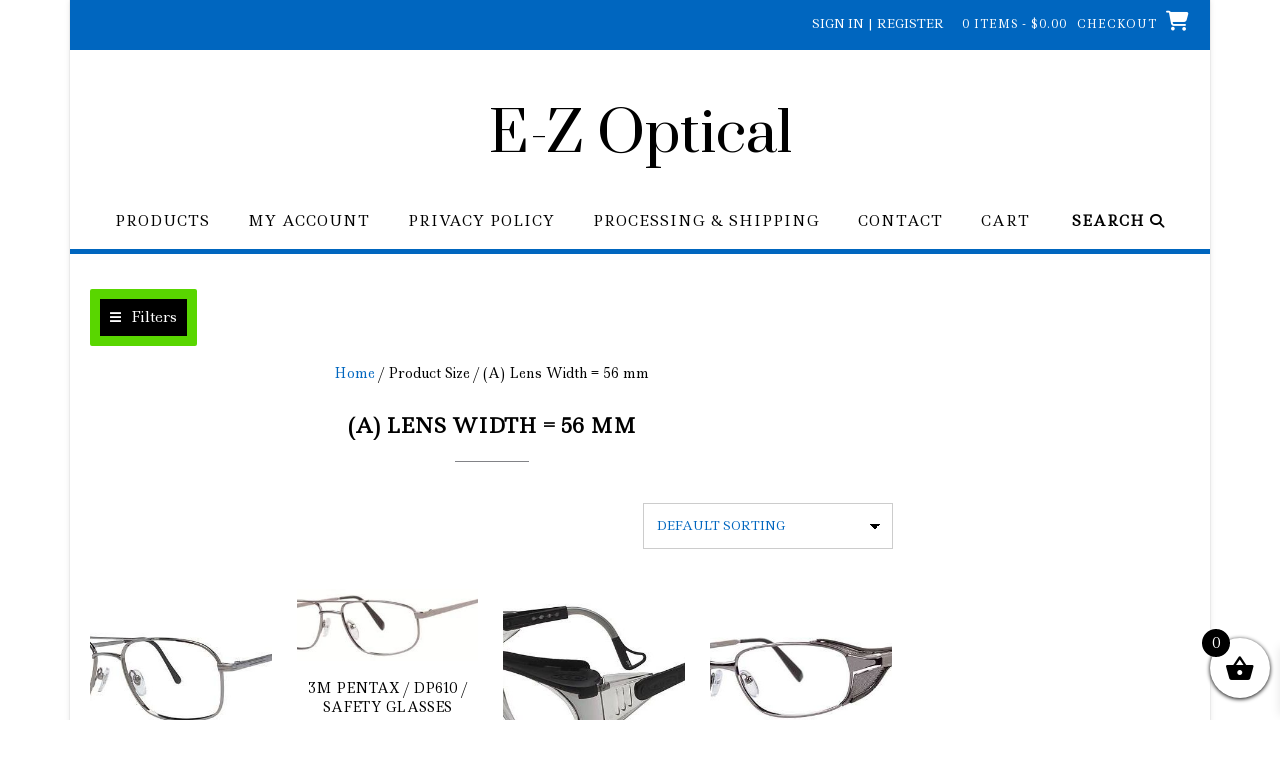

--- FILE ---
content_type: text/html; charset=UTF-8
request_url: https://ezopticalnh.com/frame-size/a-lens-width-56-mm/
body_size: 49626
content:
<!DOCTYPE html><!-- Shopstar! Premium -->
<html lang="en-US" prefix="og: https://ogp.me/ns#">
<head>
<meta charset="UTF-8">
<meta name="viewport" content="width=device-width, initial-scale=1">
<link rel="profile" href="https://gmpg.org/xfn/11">

				<script>document.documentElement.className = document.documentElement.className + ' yes-js js_active js'</script>
			
<!-- Search Engine Optimization by Rank Math - https://rankmath.com/ -->
<title>(A) Lens Width = 56 mm - E-Z Optical</title>
<meta name="robots" content="follow, index, max-snippet:-1, max-video-preview:-1, max-image-preview:large"/>
<link rel="canonical" href="https://ezopticalnh.com/frame-size/a-lens-width-56-mm/" />
<link rel="next" href="https://ezopticalnh.com/frame-size/a-lens-width-56-mm/page/2/" />
<meta property="og:locale" content="en_US" />
<meta property="og:type" content="article" />
<meta property="og:title" content="(A) Lens Width = 56 mm - E-Z Optical" />
<meta property="og:url" content="https://ezopticalnh.com/frame-size/a-lens-width-56-mm/" />
<meta property="og:site_name" content="E-Z Optical" />
<meta property="og:image" content="https://ezopticalnh.com/wp-content/uploads/10603470_500649653405559_905755256320781803_n-2-2-1.jpg" />
<meta property="og:image:secure_url" content="https://ezopticalnh.com/wp-content/uploads/10603470_500649653405559_905755256320781803_n-2-2-1.jpg" />
<meta property="og:image:width" content="300" />
<meta property="og:image:height" content="300" />
<meta property="og:image:type" content="image/jpeg" />
<meta name="twitter:card" content="summary_large_image" />
<meta name="twitter:title" content="(A) Lens Width = 56 mm - E-Z Optical" />
<meta name="twitter:image" content="https://ezopticalnh.com/wp-content/uploads/10603470_500649653405559_905755256320781803_n-2-2-1.jpg" />
<meta name="twitter:label1" content="Products" />
<meta name="twitter:data1" content="274" />
<script type="application/ld+json" class="rank-math-schema">{"@context":"https://schema.org","@graph":[{"@type":"Place","@id":"https://ezopticalnh.com/#place","address":{"@type":"PostalAddress","streetAddress":"PO Box 447","addressLocality":"Tamworth","addressRegion":"New Hampshire","postalCode":"03886","addressCountry":"USA"}},{"@type":"Optician","@id":"https://ezopticalnh.com/#organization","name":"E-Z Optical","url":"https://ezopticalnh.com","email":"help@ezonh.com","address":{"@type":"PostalAddress","streetAddress":"PO Box 447","addressLocality":"Tamworth","addressRegion":"New Hampshire","postalCode":"03886","addressCountry":"USA"},"logo":{"@type":"ImageObject","@id":"https://ezopticalnh.com/#logo","url":"https://ezopticalnh.com/wp-content/uploads/001-16-e1613268985600.jpg","contentUrl":"https://ezopticalnh.com/wp-content/uploads/001-16-e1613268985600.jpg","caption":"E-Z Optical","inLanguage":"en-US","width":"200","height":"200"},"priceRange":"$$","location":{"@id":"https://ezopticalnh.com/#place"},"image":{"@id":"https://ezopticalnh.com/#logo"},"telephone":"+1-603-323-8282"},{"@type":"WebSite","@id":"https://ezopticalnh.com/#website","url":"https://ezopticalnh.com","name":"E-Z Optical","publisher":{"@id":"https://ezopticalnh.com/#organization"},"inLanguage":"en-US"},{"@type":"BreadcrumbList","@id":"https://ezopticalnh.com/frame-size/a-lens-width-56-mm/#breadcrumb","itemListElement":[{"@type":"ListItem","position":"1","item":{"@id":"https://ezopticalnh.com","name":"Home"}},{"@type":"ListItem","position":"2","item":{"@id":"https://ezopticalnh.com/frame-size/a-lens-width-56-mm/","name":"(A) Lens Width = 56 mm"}}]},{"@type":"CollectionPage","@id":"https://ezopticalnh.com/frame-size/a-lens-width-56-mm/#webpage","url":"https://ezopticalnh.com/frame-size/a-lens-width-56-mm/","name":"(A) Lens Width = 56 mm - E-Z Optical","isPartOf":{"@id":"https://ezopticalnh.com/#website"},"inLanguage":"en-US","breadcrumb":{"@id":"https://ezopticalnh.com/frame-size/a-lens-width-56-mm/#breadcrumb"}},{"@context":"https://schema.org/","@graph":[{"@type":"Product","name":"3M Pentax / Beta / Safety Glasses - E-Z Optical","url":"https://ezopticalnh.com/product/3m-beta-safety-glasses/","@id":"https://ezopticalnh.com/product/3m-beta-safety-glasses/","description":"Colors:\u00a0Gold, Gunmetal Sizes:\u00a056-18-140, 58-18-145, 60-18-145"},{"@type":"Product","name":"3M Pentax / DP610 / Safety Glasses - E-Z Optical","url":"https://ezopticalnh.com/product/3m-dp610-safety-glasses/","@id":"https://ezopticalnh.com/product/3m-dp610-safety-glasses/","description":"Colors:\u00a0Brown, Grey Sizes:\u00a054-18-140, 56-18-145"},{"@type":"Product","name":"3M Pentax / Eagle / Safety Glasses - E-Z Optical","url":"https://ezopticalnh.com/product/3m-eagle-safety-glasses/","@id":"https://ezopticalnh.com/product/3m-eagle-safety-glasses/","description":"Color:\u00a0Smoke Sizes:\u00a056-11 / 59-13 w/ Adjustable Temple Length"},{"@type":"Product","name":"3M Pentax / Rebel / Safety Glasses - E-Z Optical","url":"https://ezopticalnh.com/product/3m-rebel-safety-glasses/","@id":"https://ezopticalnh.com/product/3m-rebel-safety-glasses/","description":"Colors:\u00a0Blue Horizon, Chrome Size:\u00a056-17-135"},{"@type":"Product","name":"3M Pentax / ZT25 / 6-Base / Safety Glasses - E-Z Optical","url":"https://ezopticalnh.com/product/3m-zt25-6-base-safety-glasses/","@id":"https://ezopticalnh.com/product/3m-zt25-6-base-safety-glasses/","description":"Color:\u00a0Black Size: 56-19-127"},{"@type":"Product","name":"ArmouRx / 7004 / Safety Glasses - E-Z Optical","url":"https://ezopticalnh.com/product/armourx-7004-safety-glasses/","@id":"https://ezopticalnh.com/product/armourx-7004-safety-glasses/","description":"Colors:\u00a0Brown, Green Sizes:\u00a056-15-140, 59-15-145"},{"@type":"Product","name":"ArmouRx / 7005 / Safety Glasses - E-Z Optical","url":"https://ezopticalnh.com/product/armourx-7005-safety-glasses/","@id":"https://ezopticalnh.com/product/armourx-7005-safety-glasses/","description":"Colors:\u00a0Brown, Grey Sizes: 56-16-145, 59-16-145"},{"@type":"Product","name":"ArmouRx / 7006 / Safety Glasses - E-Z Optical","url":"https://ezopticalnh.com/product/armourx-7006-safety-glasses/","@id":"https://ezopticalnh.com/product/armourx-7006-safety-glasses/","description":"Colors:\u00a0Bronze, Pewter Sizes: 53-15-140, 56-15-145"},{"@type":"Product","name":"ArmouRx / 7013 / Safety Glasses - E-Z Optical","url":"https://ezopticalnh.com/product/armourx-7013-safety-glasses/","@id":"https://ezopticalnh.com/product/armourx-7013-safety-glasses/","description":"Colors:\u00a0Black, Brown Sizes: 52-17-140, 54-17-140, 56-17-145"},{"@type":"Product","name":"ArmouRx / 7015 / Safety Glasses - E-Z Optical","url":"https://ezopticalnh.com/product/armourx-7015-safety-glasses/","@id":"https://ezopticalnh.com/product/armourx-7015-safety-glasses/","description":"Colors:\u00a0Black, Grey Sizes:\u00a056-16-145, 59-16-145"},{"@type":"Product","name":"ArmouRx / 7400 / Safety Glasses - E-Z Optical","url":"https://ezopticalnh.com/product/armourx-7400-safety-glasses/","@id":"https://ezopticalnh.com/product/armourx-7400-safety-glasses/","description":"Colors:\u00a0Brown, Grey Sizes: 56-16-140, 59-16-145"},{"@type":"Product","name":"ArmouRx / 8000 / Safety Glasses - E-Z Optical","url":"https://ezopticalnh.com/product/armourx-8000-safety-glasses/","@id":"https://ezopticalnh.com/product/armourx-8000-safety-glasses/","description":"Colors:\u00a0Blue, Brown Sizes:\u00a056-17-140, 59-17-145"}]}]}</script>
<!-- /Rank Math WordPress SEO plugin -->

<link rel='dns-prefetch' href='//fonts.googleapis.com' />
<link rel='dns-prefetch' href='//use.fontawesome.com' />
<link rel="alternate" type="application/rss+xml" title="E-Z Optical &raquo; Feed" href="https://ezopticalnh.com/feed/" />
<link rel="alternate" type="application/rss+xml" title="E-Z Optical &raquo; Comments Feed" href="https://ezopticalnh.com/comments/feed/" />
<link rel="alternate" type="application/rss+xml" title="E-Z Optical &raquo; (A) Lens Width = 56 mm Size Feed" href="https://ezopticalnh.com/frame-size/a-lens-width-56-mm/feed/" />
<style id='wp-img-auto-sizes-contain-inline-css' type='text/css'>
img:is([sizes=auto i],[sizes^="auto," i]){contain-intrinsic-size:3000px 1500px}
/*# sourceURL=wp-img-auto-sizes-contain-inline-css */
</style>
<style id='wp-emoji-styles-inline-css' type='text/css'>

	img.wp-smiley, img.emoji {
		display: inline !important;
		border: none !important;
		box-shadow: none !important;
		height: 1em !important;
		width: 1em !important;
		margin: 0 0.07em !important;
		vertical-align: -0.1em !important;
		background: none !important;
		padding: 0 !important;
	}
/*# sourceURL=wp-emoji-styles-inline-css */
</style>
<link rel='stylesheet' id='wp-block-library-css' href='https://ezopticalnh.com/wp-includes/css/dist/block-library/style.min.css?ver=161f4acdc53acada45cc5bbc90cde216' type='text/css' media='all' />
<link rel='stylesheet' id='wc-blocks-style-css' href='https://ezopticalnh.com/wp-content/plugins/woocommerce/assets/client/blocks/wc-blocks.css?ver=wc-10.3.7' type='text/css' media='all' />
<style id='global-styles-inline-css' type='text/css'>
:root{--wp--preset--aspect-ratio--square: 1;--wp--preset--aspect-ratio--4-3: 4/3;--wp--preset--aspect-ratio--3-4: 3/4;--wp--preset--aspect-ratio--3-2: 3/2;--wp--preset--aspect-ratio--2-3: 2/3;--wp--preset--aspect-ratio--16-9: 16/9;--wp--preset--aspect-ratio--9-16: 9/16;--wp--preset--color--black: #000000;--wp--preset--color--cyan-bluish-gray: #abb8c3;--wp--preset--color--white: #ffffff;--wp--preset--color--pale-pink: #f78da7;--wp--preset--color--vivid-red: #cf2e2e;--wp--preset--color--luminous-vivid-orange: #ff6900;--wp--preset--color--luminous-vivid-amber: #fcb900;--wp--preset--color--light-green-cyan: #7bdcb5;--wp--preset--color--vivid-green-cyan: #00d084;--wp--preset--color--pale-cyan-blue: #8ed1fc;--wp--preset--color--vivid-cyan-blue: #0693e3;--wp--preset--color--vivid-purple: #9b51e0;--wp--preset--gradient--vivid-cyan-blue-to-vivid-purple: linear-gradient(135deg,rgb(6,147,227) 0%,rgb(155,81,224) 100%);--wp--preset--gradient--light-green-cyan-to-vivid-green-cyan: linear-gradient(135deg,rgb(122,220,180) 0%,rgb(0,208,130) 100%);--wp--preset--gradient--luminous-vivid-amber-to-luminous-vivid-orange: linear-gradient(135deg,rgb(252,185,0) 0%,rgb(255,105,0) 100%);--wp--preset--gradient--luminous-vivid-orange-to-vivid-red: linear-gradient(135deg,rgb(255,105,0) 0%,rgb(207,46,46) 100%);--wp--preset--gradient--very-light-gray-to-cyan-bluish-gray: linear-gradient(135deg,rgb(238,238,238) 0%,rgb(169,184,195) 100%);--wp--preset--gradient--cool-to-warm-spectrum: linear-gradient(135deg,rgb(74,234,220) 0%,rgb(151,120,209) 20%,rgb(207,42,186) 40%,rgb(238,44,130) 60%,rgb(251,105,98) 80%,rgb(254,248,76) 100%);--wp--preset--gradient--blush-light-purple: linear-gradient(135deg,rgb(255,206,236) 0%,rgb(152,150,240) 100%);--wp--preset--gradient--blush-bordeaux: linear-gradient(135deg,rgb(254,205,165) 0%,rgb(254,45,45) 50%,rgb(107,0,62) 100%);--wp--preset--gradient--luminous-dusk: linear-gradient(135deg,rgb(255,203,112) 0%,rgb(199,81,192) 50%,rgb(65,88,208) 100%);--wp--preset--gradient--pale-ocean: linear-gradient(135deg,rgb(255,245,203) 0%,rgb(182,227,212) 50%,rgb(51,167,181) 100%);--wp--preset--gradient--electric-grass: linear-gradient(135deg,rgb(202,248,128) 0%,rgb(113,206,126) 100%);--wp--preset--gradient--midnight: linear-gradient(135deg,rgb(2,3,129) 0%,rgb(40,116,252) 100%);--wp--preset--font-size--small: 13px;--wp--preset--font-size--medium: 20px;--wp--preset--font-size--large: 36px;--wp--preset--font-size--x-large: 42px;--wp--preset--spacing--20: 0.44rem;--wp--preset--spacing--30: 0.67rem;--wp--preset--spacing--40: 1rem;--wp--preset--spacing--50: 1.5rem;--wp--preset--spacing--60: 2.25rem;--wp--preset--spacing--70: 3.38rem;--wp--preset--spacing--80: 5.06rem;--wp--preset--shadow--natural: 6px 6px 9px rgba(0, 0, 0, 0.2);--wp--preset--shadow--deep: 12px 12px 50px rgba(0, 0, 0, 0.4);--wp--preset--shadow--sharp: 6px 6px 0px rgba(0, 0, 0, 0.2);--wp--preset--shadow--outlined: 6px 6px 0px -3px rgb(255, 255, 255), 6px 6px rgb(0, 0, 0);--wp--preset--shadow--crisp: 6px 6px 0px rgb(0, 0, 0);}:where(.is-layout-flex){gap: 0.5em;}:where(.is-layout-grid){gap: 0.5em;}body .is-layout-flex{display: flex;}.is-layout-flex{flex-wrap: wrap;align-items: center;}.is-layout-flex > :is(*, div){margin: 0;}body .is-layout-grid{display: grid;}.is-layout-grid > :is(*, div){margin: 0;}:where(.wp-block-columns.is-layout-flex){gap: 2em;}:where(.wp-block-columns.is-layout-grid){gap: 2em;}:where(.wp-block-post-template.is-layout-flex){gap: 1.25em;}:where(.wp-block-post-template.is-layout-grid){gap: 1.25em;}.has-black-color{color: var(--wp--preset--color--black) !important;}.has-cyan-bluish-gray-color{color: var(--wp--preset--color--cyan-bluish-gray) !important;}.has-white-color{color: var(--wp--preset--color--white) !important;}.has-pale-pink-color{color: var(--wp--preset--color--pale-pink) !important;}.has-vivid-red-color{color: var(--wp--preset--color--vivid-red) !important;}.has-luminous-vivid-orange-color{color: var(--wp--preset--color--luminous-vivid-orange) !important;}.has-luminous-vivid-amber-color{color: var(--wp--preset--color--luminous-vivid-amber) !important;}.has-light-green-cyan-color{color: var(--wp--preset--color--light-green-cyan) !important;}.has-vivid-green-cyan-color{color: var(--wp--preset--color--vivid-green-cyan) !important;}.has-pale-cyan-blue-color{color: var(--wp--preset--color--pale-cyan-blue) !important;}.has-vivid-cyan-blue-color{color: var(--wp--preset--color--vivid-cyan-blue) !important;}.has-vivid-purple-color{color: var(--wp--preset--color--vivid-purple) !important;}.has-black-background-color{background-color: var(--wp--preset--color--black) !important;}.has-cyan-bluish-gray-background-color{background-color: var(--wp--preset--color--cyan-bluish-gray) !important;}.has-white-background-color{background-color: var(--wp--preset--color--white) !important;}.has-pale-pink-background-color{background-color: var(--wp--preset--color--pale-pink) !important;}.has-vivid-red-background-color{background-color: var(--wp--preset--color--vivid-red) !important;}.has-luminous-vivid-orange-background-color{background-color: var(--wp--preset--color--luminous-vivid-orange) !important;}.has-luminous-vivid-amber-background-color{background-color: var(--wp--preset--color--luminous-vivid-amber) !important;}.has-light-green-cyan-background-color{background-color: var(--wp--preset--color--light-green-cyan) !important;}.has-vivid-green-cyan-background-color{background-color: var(--wp--preset--color--vivid-green-cyan) !important;}.has-pale-cyan-blue-background-color{background-color: var(--wp--preset--color--pale-cyan-blue) !important;}.has-vivid-cyan-blue-background-color{background-color: var(--wp--preset--color--vivid-cyan-blue) !important;}.has-vivid-purple-background-color{background-color: var(--wp--preset--color--vivid-purple) !important;}.has-black-border-color{border-color: var(--wp--preset--color--black) !important;}.has-cyan-bluish-gray-border-color{border-color: var(--wp--preset--color--cyan-bluish-gray) !important;}.has-white-border-color{border-color: var(--wp--preset--color--white) !important;}.has-pale-pink-border-color{border-color: var(--wp--preset--color--pale-pink) !important;}.has-vivid-red-border-color{border-color: var(--wp--preset--color--vivid-red) !important;}.has-luminous-vivid-orange-border-color{border-color: var(--wp--preset--color--luminous-vivid-orange) !important;}.has-luminous-vivid-amber-border-color{border-color: var(--wp--preset--color--luminous-vivid-amber) !important;}.has-light-green-cyan-border-color{border-color: var(--wp--preset--color--light-green-cyan) !important;}.has-vivid-green-cyan-border-color{border-color: var(--wp--preset--color--vivid-green-cyan) !important;}.has-pale-cyan-blue-border-color{border-color: var(--wp--preset--color--pale-cyan-blue) !important;}.has-vivid-cyan-blue-border-color{border-color: var(--wp--preset--color--vivid-cyan-blue) !important;}.has-vivid-purple-border-color{border-color: var(--wp--preset--color--vivid-purple) !important;}.has-vivid-cyan-blue-to-vivid-purple-gradient-background{background: var(--wp--preset--gradient--vivid-cyan-blue-to-vivid-purple) !important;}.has-light-green-cyan-to-vivid-green-cyan-gradient-background{background: var(--wp--preset--gradient--light-green-cyan-to-vivid-green-cyan) !important;}.has-luminous-vivid-amber-to-luminous-vivid-orange-gradient-background{background: var(--wp--preset--gradient--luminous-vivid-amber-to-luminous-vivid-orange) !important;}.has-luminous-vivid-orange-to-vivid-red-gradient-background{background: var(--wp--preset--gradient--luminous-vivid-orange-to-vivid-red) !important;}.has-very-light-gray-to-cyan-bluish-gray-gradient-background{background: var(--wp--preset--gradient--very-light-gray-to-cyan-bluish-gray) !important;}.has-cool-to-warm-spectrum-gradient-background{background: var(--wp--preset--gradient--cool-to-warm-spectrum) !important;}.has-blush-light-purple-gradient-background{background: var(--wp--preset--gradient--blush-light-purple) !important;}.has-blush-bordeaux-gradient-background{background: var(--wp--preset--gradient--blush-bordeaux) !important;}.has-luminous-dusk-gradient-background{background: var(--wp--preset--gradient--luminous-dusk) !important;}.has-pale-ocean-gradient-background{background: var(--wp--preset--gradient--pale-ocean) !important;}.has-electric-grass-gradient-background{background: var(--wp--preset--gradient--electric-grass) !important;}.has-midnight-gradient-background{background: var(--wp--preset--gradient--midnight) !important;}.has-small-font-size{font-size: var(--wp--preset--font-size--small) !important;}.has-medium-font-size{font-size: var(--wp--preset--font-size--medium) !important;}.has-large-font-size{font-size: var(--wp--preset--font-size--large) !important;}.has-x-large-font-size{font-size: var(--wp--preset--font-size--x-large) !important;}
/*# sourceURL=global-styles-inline-css */
</style>

<style id='classic-theme-styles-inline-css' type='text/css'>
/*! This file is auto-generated */
.wp-block-button__link{color:#fff;background-color:#32373c;border-radius:9999px;box-shadow:none;text-decoration:none;padding:calc(.667em + 2px) calc(1.333em + 2px);font-size:1.125em}.wp-block-file__button{background:#32373c;color:#fff;text-decoration:none}
/*# sourceURL=/wp-includes/css/classic-themes.min.css */
</style>
<link rel='stylesheet' id='woocommerce-layout-css' href='https://ezopticalnh.com/wp-content/plugins/woocommerce/assets/css/woocommerce-layout.css?ver=10.3.7' type='text/css' media='all' />
<link rel='stylesheet' id='woocommerce-smallscreen-css' href='https://ezopticalnh.com/wp-content/plugins/woocommerce/assets/css/woocommerce-smallscreen.css?ver=10.3.7' type='text/css' media='only screen and (max-width: 768px)' />
<link rel='stylesheet' id='woocommerce-general-css' href='https://ezopticalnh.com/wp-content/plugins/woocommerce/assets/css/woocommerce.css?ver=10.3.7' type='text/css' media='all' />
<style id='woocommerce-inline-inline-css' type='text/css'>
.woocommerce form .form-row .required { visibility: visible; }
/*# sourceURL=woocommerce-inline-inline-css */
</style>
<link rel='stylesheet' id='awf-nouislider-css' href='https://ezopticalnh.com/wp-content/plugins/annasta-woocommerce-product-filters/styles/nouislider.min.css?ver=1.8.2' type='text/css' media='all' />
<link rel='stylesheet' id='awf-pretty-scrollbars-css' href='https://ezopticalnh.com/wp-content/plugins/annasta-woocommerce-product-filters/styles/perfect-scrollbar.css?ver=161f4acdc53acada45cc5bbc90cde216' type='text/css' media='all' />
<link rel='stylesheet' id='awf-font-awesome-css' href='https://ezopticalnh.com/wp-content/plugins/annasta-woocommerce-product-filters/styles/awf-font-awesome.css?ver=1.8.2' type='text/css' media='all' />
<link rel='stylesheet' id='awf-font-awesome-all-css' href='https://ezopticalnh.com/wp-content/plugins/annasta-woocommerce-product-filters/styles/fontawesome-all.min.css?ver=1.8.2' type='text/css' media='all' />
<link rel='stylesheet' id='awf-css' href='https://ezopticalnh.com/wp-content/plugins/annasta-woocommerce-product-filters/styles/awf.css?ver=1.8.2' type='text/css' media='all' />
<link rel='stylesheet' id='awf-style-options-css' href='https://ezopticalnh.com/wp-content/uploads/annasta-filters/css/style-options-1762740149.css?ver=1.8.2' type='text/css' media='all' />
<link rel='stylesheet' id='slick-css' href='https://ezopticalnh.com/wp-content/plugins/woo-smart-quick-view/assets/libs/slick/slick.css?ver=161f4acdc53acada45cc5bbc90cde216' type='text/css' media='all' />
<link rel='stylesheet' id='perfect-scrollbar-css' href='https://ezopticalnh.com/wp-content/plugins/woo-smart-quick-view/assets/libs/perfect-scrollbar/css/perfect-scrollbar.min.css?ver=161f4acdc53acada45cc5bbc90cde216' type='text/css' media='all' />
<link rel='stylesheet' id='perfect-scrollbar-wpc-css' href='https://ezopticalnh.com/wp-content/plugins/woo-smart-quick-view/assets/libs/perfect-scrollbar/css/custom-theme.css?ver=161f4acdc53acada45cc5bbc90cde216' type='text/css' media='all' />
<link rel='stylesheet' id='magnific-popup-css' href='https://ezopticalnh.com/wp-content/plugins/woo-smart-quick-view/assets/libs/magnific-popup/magnific-popup.css?ver=161f4acdc53acada45cc5bbc90cde216' type='text/css' media='all' />
<link rel='stylesheet' id='woosq-feather-css' href='https://ezopticalnh.com/wp-content/plugins/woo-smart-quick-view/assets/libs/feather/feather.css?ver=161f4acdc53acada45cc5bbc90cde216' type='text/css' media='all' />
<link rel='stylesheet' id='woosq-frontend-css' href='https://ezopticalnh.com/wp-content/plugins/woo-smart-quick-view/assets/css/frontend.css?ver=4.2.7' type='text/css' media='all' />
<link rel='stylesheet' id='jquery-selectBox-css' href='https://ezopticalnh.com/wp-content/plugins/yith-woocommerce-wishlist/assets/css/jquery.selectBox.css?ver=1.2.0' type='text/css' media='all' />
<link rel='stylesheet' id='woocommerce_prettyPhoto_css-css' href='//ezopticalnh.com/wp-content/plugins/woocommerce/assets/css/prettyPhoto.css?ver=3.1.6' type='text/css' media='all' />
<link rel='stylesheet' id='yith-wcwl-main-css' href='https://ezopticalnh.com/wp-content/plugins/yith-woocommerce-wishlist/assets/css/style.css?ver=4.10.0' type='text/css' media='all' />
<style id='yith-wcwl-main-inline-css' type='text/css'>
 :root { --color-add-to-wishlist-background: #333333; --color-add-to-wishlist-text: #FFFFFF; --color-add-to-wishlist-border: #333333; --color-add-to-wishlist-background-hover: #333333; --color-add-to-wishlist-text-hover: #FFFFFF; --color-add-to-wishlist-border-hover: #333333; --rounded-corners-radius: 16px; --color-add-to-cart-background: #333333; --color-add-to-cart-text: #FFFFFF; --color-add-to-cart-border: #333333; --color-add-to-cart-background-hover: #4F4F4F; --color-add-to-cart-text-hover: #FFFFFF; --color-add-to-cart-border-hover: #4F4F4F; --add-to-cart-rounded-corners-radius: 16px; --color-button-style-1-background: #333333; --color-button-style-1-text: #FFFFFF; --color-button-style-1-border: #333333; --color-button-style-1-background-hover: #4F4F4F; --color-button-style-1-text-hover: #FFFFFF; --color-button-style-1-border-hover: #4F4F4F; --color-button-style-2-background: #333333; --color-button-style-2-text: #FFFFFF; --color-button-style-2-border: #333333; --color-button-style-2-background-hover: #4F4F4F; --color-button-style-2-text-hover: #FFFFFF; --color-button-style-2-border-hover: #4F4F4F; --color-wishlist-table-background: #FFFFFF; --color-wishlist-table-text: #6d6c6c; --color-wishlist-table-border: #FFFFFF; --color-headers-background: #F4F4F4; --color-share-button-color: #FFFFFF; --color-share-button-color-hover: #FFFFFF; --color-fb-button-background: #39599E; --color-fb-button-background-hover: #595A5A; --color-tw-button-background: #45AFE2; --color-tw-button-background-hover: #595A5A; --color-pr-button-background: #AB2E31; --color-pr-button-background-hover: #595A5A; --color-em-button-background: #FBB102; --color-em-button-background-hover: #595A5A; --color-wa-button-background: #00A901; --color-wa-button-background-hover: #595A5A; --feedback-duration: 3s } 
 :root { --color-add-to-wishlist-background: #333333; --color-add-to-wishlist-text: #FFFFFF; --color-add-to-wishlist-border: #333333; --color-add-to-wishlist-background-hover: #333333; --color-add-to-wishlist-text-hover: #FFFFFF; --color-add-to-wishlist-border-hover: #333333; --rounded-corners-radius: 16px; --color-add-to-cart-background: #333333; --color-add-to-cart-text: #FFFFFF; --color-add-to-cart-border: #333333; --color-add-to-cart-background-hover: #4F4F4F; --color-add-to-cart-text-hover: #FFFFFF; --color-add-to-cart-border-hover: #4F4F4F; --add-to-cart-rounded-corners-radius: 16px; --color-button-style-1-background: #333333; --color-button-style-1-text: #FFFFFF; --color-button-style-1-border: #333333; --color-button-style-1-background-hover: #4F4F4F; --color-button-style-1-text-hover: #FFFFFF; --color-button-style-1-border-hover: #4F4F4F; --color-button-style-2-background: #333333; --color-button-style-2-text: #FFFFFF; --color-button-style-2-border: #333333; --color-button-style-2-background-hover: #4F4F4F; --color-button-style-2-text-hover: #FFFFFF; --color-button-style-2-border-hover: #4F4F4F; --color-wishlist-table-background: #FFFFFF; --color-wishlist-table-text: #6d6c6c; --color-wishlist-table-border: #FFFFFF; --color-headers-background: #F4F4F4; --color-share-button-color: #FFFFFF; --color-share-button-color-hover: #FFFFFF; --color-fb-button-background: #39599E; --color-fb-button-background-hover: #595A5A; --color-tw-button-background: #45AFE2; --color-tw-button-background-hover: #595A5A; --color-pr-button-background: #AB2E31; --color-pr-button-background-hover: #595A5A; --color-em-button-background: #FBB102; --color-em-button-background-hover: #595A5A; --color-wa-button-background: #00A901; --color-wa-button-background-hover: #595A5A; --feedback-duration: 3s } 
/*# sourceURL=yith-wcwl-main-inline-css */
</style>
<link rel='stylesheet' id='brands-styles-css' href='https://ezopticalnh.com/wp-content/plugins/woocommerce/assets/css/brands.css?ver=10.3.7' type='text/css' media='all' />
<link rel='stylesheet' id='xoo-wsc-fonts-css' href='https://ezopticalnh.com/wp-content/plugins/side-cart-woocommerce/assets/css/xoo-wsc-fonts.css?ver=2.7.2' type='text/css' media='all' />
<link rel='stylesheet' id='xoo-wsc-style-css' href='https://ezopticalnh.com/wp-content/plugins/side-cart-woocommerce/assets/css/xoo-wsc-style.css?ver=2.7.2' type='text/css' media='all' />
<style id='xoo-wsc-style-inline-css' type='text/css'>



 

.xoo-wsc-footer{
	background-color: #ffffff;
	color: #000000;
	padding: 10px 20px;
	box-shadow: 0 -5px 10px #0000001a;
}

.xoo-wsc-footer, .xoo-wsc-footer a, .xoo-wsc-footer .amount{
	font-size: 18px;
}

.xoo-wsc-btn .amount{
	color: #000000}

.xoo-wsc-btn:hover .amount{
	color: #000000;
}

.xoo-wsc-ft-buttons-cont{
	grid-template-columns: auto;
}

.xoo-wsc-basket{
	bottom: 12px;
	right: 0px;
	background-color: #ffffff;
	color: #000000;
	box-shadow: 0 1px 4px 0;
	border-radius: 50%;
	display: flex;
	width: 60px;
	height: 60px;
}


.xoo-wsc-bki{
	font-size: 30px}

.xoo-wsc-items-count{
	top: -9px;
	left: -8px;
}

.xoo-wsc-items-count, .xoo-wsch-items-count{
	background-color: #000000;
	color: #ffffff;
}

.xoo-wsc-container, .xoo-wsc-slider{
	max-width: 320px;
	right: -320px;
	top: 0;bottom: 0;
	bottom: 0;
	font-family: }


.xoo-wsc-cart-active .xoo-wsc-container, .xoo-wsc-slider-active .xoo-wsc-slider{
	right: 0;
}


.xoo-wsc-cart-active .xoo-wsc-basket{
	right: 320px;
}

.xoo-wsc-slider{
	right: -320px;
}

span.xoo-wsch-close {
    font-size: 16px;
}

	.xoo-wsch-top{
		justify-content: center;
	}
	span.xoo-wsch-close {
	    right: 10px;
	}

.xoo-wsch-text{
	font-size: 20px;
}

.xoo-wsc-header{
	color: #000000;
	background-color: #ffffff;
	border-bottom: 2px solid #eee;
	padding: 15px 15px;
}


.xoo-wsc-body{
	background-color: #ffffff;
}

.xoo-wsc-products:not(.xoo-wsc-pattern-card), .xoo-wsc-products:not(.xoo-wsc-pattern-card) span.amount, .xoo-wsc-products:not(.xoo-wsc-pattern-card) a{
	font-size: 16px;
	color: #000000;
}

.xoo-wsc-products:not(.xoo-wsc-pattern-card) .xoo-wsc-product{
	padding: 20px 15px;
	margin: 0;
	border-radius: 0px;
	box-shadow: 0 0;
	background-color: transparent;
}

.xoo-wsc-sum-col{
	justify-content: center;
}


/** Shortcode **/
.xoo-wsc-sc-count{
	background-color: #000000;
	color: #ffffff;
}

.xoo-wsc-sc-bki{
	font-size: 28px;
	color: #000000;
}
.xoo-wsc-sc-cont{
	color: #000000;
}


.xoo-wsc-product dl.variation {
	display: block;
}


.xoo-wsc-product-cont{
	padding: 10px 10px;
}

.xoo-wsc-products:not(.xoo-wsc-pattern-card) .xoo-wsc-img-col{
	width: 30%;
}

.xoo-wsc-pattern-card .xoo-wsc-img-col img{
	max-width: 100%;
	height: auto;
}

.xoo-wsc-products:not(.xoo-wsc-pattern-card) .xoo-wsc-sum-col{
	width: 70%;
}

.xoo-wsc-pattern-card .xoo-wsc-product-cont{
	width: 50% 
}

@media only screen and (max-width: 600px) {
	.xoo-wsc-pattern-card .xoo-wsc-product-cont  {
		width: 50%;
	}
}


.xoo-wsc-pattern-card .xoo-wsc-product{
	border: 0;
	box-shadow: 0px 10px 15px -12px #0000001a;
}


.xoo-wsc-sm-front{
	background-color: #eee;
}
.xoo-wsc-pattern-card, .xoo-wsc-sm-front{
	border-bottom-left-radius: 5px;
	border-bottom-right-radius: 5px;
}
.xoo-wsc-pattern-card, .xoo-wsc-img-col img, .xoo-wsc-img-col, .xoo-wsc-sm-back-cont{
	border-top-left-radius: 5px;
	border-top-right-radius: 5px;
}
.xoo-wsc-sm-back{
	background-color: #fff;
}
.xoo-wsc-pattern-card, .xoo-wsc-pattern-card a, .xoo-wsc-pattern-card .amount{
	font-size: 16px;
}

.xoo-wsc-sm-front, .xoo-wsc-sm-front a, .xoo-wsc-sm-front .amount{
	color: #000;
}

.xoo-wsc-sm-back, .xoo-wsc-sm-back a, .xoo-wsc-sm-back .amount{
	color: #000;
}


.magictime {
    animation-duration: 0.5s;
}



span.xoo-wsch-items-count{
	height: 20px;
	line-height: 20px;
	width: 20px;
}

span.xoo-wsch-icon{
	font-size: 30px
}

.xoo-wsc-smr-del{
	font-size: 16px
}
/*# sourceURL=xoo-wsc-style-inline-css */
</style>
<link rel='stylesheet' id='shopstar-fonts-css' href='https://fonts.googleapis.com/css?family=Prata%3A400%7CRaleway%3A100%2C300%2C400%2C500%2C600%2C700%2C800%7CLato%3A300%2C300italic%2C400%2C400italic%2C600%2C600italic%2C700%2C700italic%7CLora%3A400italic&#038;subset=latin%2Clatin-ext&#038;ver=10.2.48' type='text/css' media='all' />
<link rel='stylesheet' id='shopstar-header-centered-css' href='https://ezopticalnh.com/wp-content/themes/shopstar/library/css/header-centered.css?ver=10.2.48' type='text/css' media='all' />
<link rel='stylesheet' id='otb-font-awesome-css' href='//use.fontawesome.com/releases/v6.5.1/css/all.css?ver=6.5.1' type='text/css' media='all' />
<link rel='stylesheet' id='shopstar-style-css' href='https://ezopticalnh.com/wp-content/themes/shopstar/style.css?ver=10.2.48' type='text/css' media='all' />
<link rel='stylesheet' id='shopstar-instagram-min-css' href='https://ezopticalnh.com/wp-content/themes/shopstar/library/css/instagram.min.css?ver=10.2.48' type='text/css' media='all' />
<link rel='stylesheet' id='shopstar-woocommerce-custom-css' href='https://ezopticalnh.com/wp-content/themes/shopstar/library/css/woocommerce-custom.css?ver=10.2.48' type='text/css' media='all' />
<link rel='stylesheet' id='shopstar_customizer_theme_fonts-css' href='//fonts.googleapis.com/css?family=Ledger%3Aregular%26subset%3Dlatin%2C' type='text/css' media='screen' />
<script type="text/template" id="tmpl-variation-template">
	<div class="woocommerce-variation-description">{{{ data.variation.variation_description }}}</div>
	<div class="woocommerce-variation-price">{{{ data.variation.price_html }}}</div>
	<div class="woocommerce-variation-availability">{{{ data.variation.availability_html }}}</div>
</script>
<script type="text/template" id="tmpl-unavailable-variation-template">
	<p role="alert">Sorry, this product is unavailable. Please choose a different combination.</p>
</script>
<script type="text/javascript" src="https://ezopticalnh.com/wp-includes/js/jquery/jquery.min.js?ver=3.7.1" id="jquery-core-js"></script>
<script type="text/javascript" src="https://ezopticalnh.com/wp-includes/js/jquery/jquery-migrate.min.js?ver=3.4.1" id="jquery-migrate-js"></script>
<script type="text/javascript" src="https://ezopticalnh.com/wp-includes/js/underscore.min.js?ver=1.13.7" id="underscore-js"></script>
<script type="text/javascript" id="wp-util-js-extra">
/* <![CDATA[ */
var _wpUtilSettings = {"ajax":{"url":"/wp-admin/admin-ajax.php"}};
//# sourceURL=wp-util-js-extra
/* ]]> */
</script>
<script type="text/javascript" src="https://ezopticalnh.com/wp-includes/js/wp-util.min.js?ver=161f4acdc53acada45cc5bbc90cde216" id="wp-util-js"></script>
<script type="text/javascript" src="https://ezopticalnh.com/wp-content/plugins/woocommerce/assets/js/jquery-blockui/jquery.blockUI.min.js?ver=2.7.0-wc.10.3.7" id="wc-jquery-blockui-js" data-wp-strategy="defer"></script>
<script type="text/javascript" src="https://ezopticalnh.com/wp-includes/js/jquery/ui/core.min.js?ver=1.13.3" id="jquery-ui-core-js"></script>
<script type="text/javascript" src="https://ezopticalnh.com/wp-content/plugins/woocommerce/assets/js/js-cookie/js.cookie.min.js?ver=2.1.4-wc.10.3.7" id="wc-js-cookie-js" defer="defer" data-wp-strategy="defer"></script>
<script type="text/javascript" id="woocommerce-js-extra">
/* <![CDATA[ */
var woocommerce_params = {"ajax_url":"/wp-admin/admin-ajax.php","wc_ajax_url":"/?wc-ajax=%%endpoint%%","i18n_password_show":"Show password","i18n_password_hide":"Hide password"};
//# sourceURL=woocommerce-js-extra
/* ]]> */
</script>
<script type="text/javascript" src="https://ezopticalnh.com/wp-content/plugins/woocommerce/assets/js/frontend/woocommerce.min.js?ver=10.3.7" id="woocommerce-js" defer="defer" data-wp-strategy="defer"></script>
<script type="text/javascript" src="https://ezopticalnh.com/wp-content/plugins/annasta-woocommerce-product-filters/code/js/wNumb.js?ver=161f4acdc53acada45cc5bbc90cde216" id="awf-wnumb-js"></script>
<script type="text/javascript" src="https://ezopticalnh.com/wp-content/plugins/annasta-woocommerce-product-filters/code/js/perfect-scrollbar.min.js?ver=1.8.2" id="awf-pretty-scrollbars-js"></script>
<script type="text/javascript" src="https://ezopticalnh.com/wp-content/plugins/annasta-woocommerce-product-filters/code/js/nouislider.min.js?ver=161f4acdc53acada45cc5bbc90cde216" id="awf-nouislider-js"></script>
<script type="text/javascript" src="https://ezopticalnh.com/wp-includes/js/jquery/ui/mouse.min.js?ver=1.13.3" id="jquery-ui-mouse-js"></script>
<script type="text/javascript" src="https://ezopticalnh.com/wp-includes/js/jquery/ui/sortable.min.js?ver=1.13.3" id="jquery-ui-sortable-js"></script>
<script type="text/javascript" id="awf-js-extra">
/* <![CDATA[ */
var awf_data = {"filters_url":"https://ezopticalnh.com/frame-size/a-lens-width-56-mm/","ajax_url":"https://ezopticalnh.com/wp-admin/admin-ajax.php","ajax_mode":"dedicated_ajax","cm_v2":"no","query":{"archive-filter":1,"pa_frame-size-filter":"a-lens-width-56-mm"},"wrapper_reload":"no","reset_all_exceptions":["ppp","orderby","pa_frame-size","archive-filter"],"togglable_preset":{"insert_btn_before_container":"","close_preset_on_ajax_update":true},"i18n":{"badge_reset_label":"","togglable_preset_btn_label":"Filters","cc_button_label":"Toggle children collapse"},"archive_page":"pa_frame-size-filter","archive_identifier":"archive-filter","archive_page_switch":"/a-lens-width-56-mm/","archive_page_trailingslash":"/","permalinks_on":"yes","pagination_container":".woocommerce-pagination","orderby_container":".woocommerce-ordering","result_count_container":".woocommerce-result-count","no_result_container":".woocommerce-info,.woocommerce-no-products-found","products_container":".products","archive_components_support":"yes"};
//# sourceURL=awf-js-extra
/* ]]> */
</script>
<script type="text/javascript" src="https://ezopticalnh.com/wp-content/plugins/annasta-woocommerce-product-filters/code/js/awf.js?ver=1.8.2" id="awf-js"></script>
<link rel="https://api.w.org/" href="https://ezopticalnh.com/wp-json/" /><link rel="EditURI" type="application/rsd+xml" title="RSD" href="https://ezopticalnh.com/xmlrpc.php?rsd" />
<style type="text/css">
/* Branding */
.site-header .branding {
	padding: 50px 0 23px 0;
}

/*
@media (-webkit-min-device-pixel-ratio: 2), (min-resolution: 192dpi) { 
    Retina-specific stuff here
	.site-header .branding a.retina-logo-link {
		display: inline-block;
	}
}
*/

.slider-container.default.smart .slider .slide .overlay h1,
.slider-container.default.smart .slider .slide .overlay h2 {
	line-height: 1em;	
}

.slider-container.default.smart .slider .slide .overlay .opacity p {
	line-height: 1em;	
}

.slider-container.default.smart .slider .slide .overlay .opacity p {
	margin-top: 0.5em;
	margin-bottom: 0.5em;
}

.slider-container.default.smart .slider .slide .overlay .opacity a.button,
.slider-container.default.smart .slider .slide .overlay .opacity button {
	margin-top: 0.3em;
	margin-bottom: 0.3em;
}

.header-video.smart .overlay h1,
.header-video.smart .overlay h2 {
	line-height: 1em;	
}

.header-video.smart .overlay .opacity p {
	line-height: 1em;	
}

.header-video.smart .overlay .opacity p {
	margin-top: 0.5em;
	margin-bottom: 0.5em;
}

.header-video.smart .overlay .opacity a.button,
.header-video.smart .overlay .opacity button {
	margin-top: 0.3em;
	margin-bottom: 0.3em;
}

.header-image.smart .overlay h1,
.header-image.smart .overlay h2 {
	line-height: 1em;	
}

.header-image.smart .overlay .opacity p {
	line-height: 1em;	
}

.header-image.smart .overlay .opacity p {
	margin-top: 0.5em;
	margin-bottom: 0.5em;
}

.header-image.smart .overlay .opacity a.button,
.header-image.smart .overlay .opacity button {
	margin-top: 0.3em;
	margin-bottom: 0.3em;
}



.main-navigation ul ul {
	width: 200px;
}
.main-navigation ul ul a {
	white-space: normal;
}


/* Mobile Menu and other mobile stylings */
@media only screen and (min-width: 960px) {
	.main-navigation ul ul li:hover > ul,
	.main-navigation ul ul li.focus > ul {
		display: block;
	}

	.main-navigation ul ul a {
		color: #939598;
	}	
	
	.main-navigation ul ul a:hover,
	.main-navigation ul ul li.current-menu-item > a,
	.main-navigation ul ul li.current_page_item > a,
	.main-navigation ul ul li.current-menu-parent > a,
	.main-navigation ul ul li.current_page_parent > a,
	.main-navigation ul ul li.current-menu-ancestor > a,
	.main-navigation ul ul li.current_page_ancestor > a {
		color: #4F4F4F;
	}	
	
}

@media only screen and (max-width: 960px) {	.main-navigation {
		z-index: 999;
	}

	#main-menu.shopstar-mobile-menu-primary-color-scheme {
		background-color: #000000;
	}
	
	#main-menu.shopstar-mobile-menu-footer-color-scheme .main-navigation ul ul a {
		color: #000000;
	}	
	
	#main-menu.shopstar-mobile-menu-footer-color-scheme ul ul a:hover,
	#main-menu.shopstar-mobile-menu-footer-color-scheme ul li.current-menu-ancestor > a,
	#main-menu.shopstar-mobile-menu-footer-color-scheme ul ul li.current-menu-item > a,
	#main-menu.shopstar-mobile-menu-footer-color-scheme ul ul > a,
	#main-menu.shopstar-mobile-menu-footer-color-scheme ul ul > a,
	#main-menu.shopstar-mobile-menu-footer-color-scheme ul ul > a,
	#main-menu.shopstar-mobile-menu-footer-color-scheme ul ul > a,
	#main-menu.shopstar-mobile-menu-footer-color-scheme ul ul > a {
		color: #ba2227;
	}	
	
	#main-menu.shopstar-mobile-menu-footer-color-scheme {
		background-color: #ECEDED;
	}	
	
	.main-navigation .padder {
		margin: 0;
	}	
	
	.submenu-toggle {
    	display: block;
    }
    
	/* Mobile Menu */
	.site-header .main-navigation .container {
		border-bottom: none !important;
	}
	
	.site-header .main-navigation.bottom-border.mobile {
		border-bottom-width: 5px;
	}

	.main-navigation .main-navigation-inner {
		display: block;	
	}
	
	.site-header .search-button {
	    display: block;
	    padding: 8px 22px 0 26px;
	    text-align: left;
	}	
	.main-navigation .search-slidedown {
		margin: 0;
		top: 0;
		position: relative;
	}
	.main-navigation .search-slidedown .container {
		padding: 0;
		width: 100%;
	}
	.main-navigation .search-slidedown .padder {
		margin: 0px;
		width: 100%;
		display: inline-block;
	}
	.main-navigation .search-slidedown .search-block {
		margin: 0 !important;
		float: left;
		width: 254px;
		left: 26px !important;
	}
	.main-navigation .search-slidedown .search-block label {
		width: 80%;
		float: left;
		display: inline-block;
	}
	.main-navigation .search-slidedown .search-block .search-field {
		border: 0;
		padding: 4px 0 4px 0;
		width: 100%;
	}
    .main-navigation .menu-toggle {
	    display: block;
		margin: 0 auto 0 auto;
	    padding: 16px 18px;
	    color: #FFF;
	    text-transform: uppercase;
    	text-align: center;
	    cursor: pointer;
	}
	
		
	.main-navigation .menu-toggle .otb-fa.otb-fa-bars,
	.main-navigation .menu-toggle .fa.fa-bars,
	.main-navigation .menu-toggle .fa-solid.fa-bars {
    	font-size: 28px;
	}
    .main-navigation .nav-menu {
		display: block !important;
    	display: inline-block;
    }
    .main-navigation #main-menu {
        color: #8C8C8C;
        box-shadow: 1px 0 1px rgba(255, 255, 255, 0.04) inset;
        position: fixed;
        top: 0;
        width: 280px;
        max-width: 100%;
        -ms-box-sizing: border-box;
        -moz-box-sizing: border-box;
        -webkit-box-sizing: border-box;
        box-sizing: border-box;
		padding: 74px 0 30px 0;
        z-index: 100000;
        height: 100%;
        overflow: auto;
        -webkit-transition: left 0.4s ease 0s, right 0.4s ease 0s;
        -moz-transition: left 0.4s ease 0s, right 0.4s ease 0s;
        -ms-transition: left 0.4s ease 0s, right 0.4s ease 0s;
        -o-transition: left 0.4s ease 0s, right 0.4s ease 0s;
        transition: left 0.4s ease 0s, right 0.4s ease 0s;
    }
    .main-navigation #main-menu.left-aligned {
		left: -280px;
	}
	.main-navigation #main-menu:not(.left-aligned),
    .main-navigation #main-menu.right-aligned {
		right: -280px;
	}
	
	/* Remove the rollover functionality from the desktop menu */
    .main-navigation ul {
        display: block;
		visibility: visible !important;
		opacity: 1 !important;
		transform: none !important;
	}
	
	.main-navigation ul ul ul {
		display: none !important;
	}
	
    .main-navigation li {
        display: block;
        float: none;
        position: relative;
    	margin: 0;
    	padding: 0;
    }
    .main-navigation li a {
    	white-space: normal !important;
		display: block;
        float: none;
        padding: 8px 22px 8px 26px;
        font-size: 14px;
        text-align: left !important;
  	}
  	
    .main-navigation ul ul {
        position: relative !important;
        top: 0 !important;
        left: 0 !important;
        float: none !important;
    	background-color: transparent !important;
    	background-image: none;
    	box-shadow: none;
    	border: none;
        padding: 0;
        margin: 0;
		width: 100%;
        display: none;
    }
	
    .main-navigation ul ul li:last-child a,
    .main-navigation ul ul li a {
        box-shadow: none;
        padding: 6px 30px;
        width: auto;
    }
    
	.main-navigation ul ul ul {
		margin: 0;
		left: 0 !important;
	}    

    .main-navigation ul ul ul li a {
        padding: 6px 39px !important;
    }
    .main-navigation ul ul ul ul li a {
        padding: 6px 47px !important;
    }

    .main-navigation .close-button {
        display: block;
    	border-radius: 100%;
        position: absolute;
        top: 23px;
        font-size: 26px;
    	font-weight: 400;
        color: #FFFFFF;
        text-align: center;
    	height: 36px;
		line-height: 33px;
        cursor: pointer;
    	
	    -webkit-transition: all 0.2s ease 0s;
	     -moz-transition: all 0.2s ease 0s;
	      -ms-transition: all 0.2s ease 0s;
	       -o-transition: all 0.2s ease 0s;
	          transition: all 0.2s ease 0s;

    }
    
	body.font-awesome-latest .main-navigation .close-button {
		padding: 0 2px 0 4px;
		font-size: 23px;
		line-height: 35px;
	}

	.main-navigation #main-menu.shopstar-mobile-menu-primary-color-scheme .close-button {
		left: 26px;
	}
    
	.main-navigation #main-menu.shopstar-mobile-menu-footer-color-scheme .close-button {
    	width: 36px;
		padding: 0 6px 0 10px;
		left: 22px;
	}

	.main-navigation .close-button.otb-fa {
        height: 36px;
    	width: 36px;
		line-height: 34px;
        padding: 0 6px 0 10px;
	}
    
	.main-navigation .close-button.fa {
		height: 42px;
		width: 42px;
		line-height: 42px;
		padding: 0 6px 0 10px;
	}
    
	.main-navigation .close-button .otb-fa,
	.main-navigation .close-button .fa {
	    -webkit-transition: all 0.2s ease 0s;
	     -moz-transition: all 0.2s ease 0s;
	      -ms-transition: all 0.2s ease 0s;
	       -o-transition: all 0.2s ease 0s;
	          transition: all 0.2s ease 0s;
	}

	.main-navigation .close-button .otb-fa-angle-left {
        position: relative;
        left: -4px;
	}
	
	.main-navigation .close-button .fa-angle-left {
        position: relative;
        left: -5px;
	}	
    
	#main-menu.shopstar-mobile-menu-primary-color-scheme a,
	#main-menu.shopstar-mobile-menu-primary-color-scheme .submenu-toggle {
    	color: #FFFFFF;
	}
	
	#main-menu.shopstar-mobile-menu-primary-color-scheme li.current-menu-item > a,
	#main-menu.shopstar-mobile-menu-primary-color-scheme li.current_page_item > a,
	#main-menu.shopstar-mobile-menu-primary-color-scheme li.current-menu-parent > a,
	#main-menu.shopstar-mobile-menu-primary-color-scheme li.current_page_parent > a,
	#main-menu.shopstar-mobile-menu-primary-color-scheme li.current-menu-ancestor > a,
	#main-menu.shopstar-mobile-menu-primary-color-scheme li.current_page_ancestor > a {
		color: rgba(255, 255, 255, 0.6);
	}
	
	#main-menu.shopstar-mobile-menu-primary-color-scheme .close-button:hover .otb-fa,
	#main-menu.shopstar-mobile-menu-primary-color-scheme .close-button:hover .fa,
	#main-menu.shopstar-mobile-menu-primary-color-scheme li > a:hover,
	#main-menu.shopstar-mobile-menu-primary-color-scheme .search-button a:hover {
		color: rgba(255, 255, 255, 0.6);
	}
    
    .open-page-item > ul.children,
    .open-page-item > ul.sub-menu {
    	display: block !important;
    }

}

/* Button styling */
a.button,
.widget-area .widget a.button,
.shopstar-page-builders-use-theme-styles .widget_sow-button .ow-button-base a,
.shopstar-page-builders-use-theme-styles .elementor-button,
button,
input[type="button"],
input[type="reset"],
input[type="submit"],
html #infinite-handle span button,
html #infinite-handle span button:hover,
div.wpforms-container form.wpforms-form input[type=submit],
div.wpforms-container form.wpforms-form button[type=submit],
div.wpforms-container form.wpforms-form .wpforms-page-button {
	min-width: 120px;
}

/* Blog Featured Image Rollover Effect  */

/* Opacity */
.featured-image-container.opacity-rollover .opacity {
	background-color: rgba( 0, 0, 0, 0.5);
}

.masonry-grid-container {
    margin-left: -1.3%;
	margin-right: -1.3%;
}


.masonry-grid-container article.blog-post-masonry-grid-layout {
	width: 30.733333333333%;
    margin-left: 1.3%;
	margin-right: 1.3%;
	margin-bottom: 2.6%;
}

@media screen and (max-width: 980px) {
	.masonry-grid-container article.blog-post-masonry-grid-layout {
	    width: 47.4%;
	}
}
    
</style>	<noscript><style>.woocommerce-product-gallery{ opacity: 1 !important; }</style></noscript>
	<style type="text/css" id="custom-background-css">
body.custom-background { background-color: #ffffff; }
</style>
	
<!-- Begin Custom CSS -->
<style type="text/css" id="out-the-box-custom-css">
.site-header .header-cart .dropdown a:hover,
    			.shopstar-page-builders-use-theme-styles .elementor-widget-icon.elementor-view-default .elementor-icon,
				.shopstar-page-builders-use-theme-styles .elementor-widget-icon.elementor-view-framed .elementor-icon,
				.shopstar-page-builders-use-theme-styles .elementor-widget-icon-box.elementor-view-default .elementor-icon,
				.shopstar-page-builders-use-theme-styles .elementor-widget-icon-box.elementor-view-framed .elementor-icon{color:#0066bf;}.site-header .top-bar,
				.site-footer .bottom-bar,
				.boxed .site-header.sticky .top-bar.stuck .container,
				.site-header.sticky .top-bar.stuck,
				.main-navigation .close-button,
    			p.woocommerce-store-notice.demo_store,
				.woocommerce .widget_price_filter .ui-slider .ui-slider-handle,
				.woocommerce .widget_price_filter .ui-slider .ui-slider-range,
    			html .select2-container--default .select2-results__option--highlighted[aria-selected],
    			.shopstar-page-builders-use-theme-styles .testimonials .sow-slider-base .sow-slide-nav,
    			.shopstar-page-builders-use-theme-styles .elementor-widget-icon.elementor-view-stacked .elementor-icon,
				.shopstar-page-builders-use-theme-styles .elementor-widget-icon-box.elementor-view-stacked .elementor-icon{background-color:#0066bf;}div.wpforms-container form.wpforms-form input[type="text"]:focus,
				div.wpforms-container form.wpforms-form input[type="email"]:focus,
				div.wpforms-container form.wpforms-form input[type="tel"]:focus,
    			div.wpforms-container form.wpforms-form input[type="number"]:focus,
				div.wpforms-container form.wpforms-form input[type="url"]:focus,
				div.wpforms-container form.wpforms-form input[type="password"]:focus,
				div.wpforms-container form.wpforms-form input[type="search"]:focus,
				div.wpforms-container form.wpforms-form select:focus,
				div.wpforms-container form.wpforms-form textarea:focus,
				input[type="text"]:focus,
				input[type="email"]:focus,
				input[type="tel"]:focus,
    			input[type="number"]:focus,
				input[type="url"]:focus,
				input[type="password"]:focus,
				input[type="search"]:focus,
    			input[name="coupon_code"]:focus,
				textarea:focus,
				select:focus,
    			.woocommerce form .form-row.woocommerce-validated .select2-container:focus,
				.woocommerce form .form-row.woocommerce-validated input.input-text:focus,
				.woocommerce form .form-row.woocommerce-validated select:focus,    					
				.select2.select2-container--default .select2-selection--single[aria-expanded="true"],
				.select2-container--open .select2-dropdown,
    			.shopstar-page-builders-use-theme-styles .elementor-widget-icon.elementor-view-framed .elementor-icon,
				.shopstar-page-builders-use-theme-styles .elementor-widget-icon-box.elementor-view-framed .elementor-icon,
    			.wp-block-search.wp-block-search__button-inside .wp-block-search__inside-wrapper:focus-within{border-color:#0066bf;}.site-header .container.bottom-border,
				.site-header .main-navigation.bottom-border,
				.site-header .main-navigation .container.bottom-border,
				.home .boxed .site-header.sticky .main-navigation.stuck .container.bottom-border,
				.home .site-header.bottom-border,
				.main-navigation ul ul{border-bottom-color:#0066bf;}.main-navigation ul ul{border-top-color:#0066bf;background-color:#FFFFFF;}::-moz-selection{background-color:#0066bf;}::selection{background-color:#0066bf;}.site-header,
				.site-header.sticky.stuck{background-color:#ffffff;}.main-navigation,
				#main-menu,
				.site-header.sticky .main-navigation.stuck,
				.site-header.sticky .main-navigation.stuck > .container{background-color:#ffffff;}.main-navigation a{font-weight:500;}.main-navigation ul.menu > li > a:hover,
				.main-navigation ul.menu > li.current-menu-item > a,
				.main-navigation ul.menu > li.current_page_item > a,
				.main-navigation ul.menu > li.current-menu-parent > a,
				.main-navigation ul.menu > li.current_page_parent > a,
				.main-navigation ul.menu > li.current-menu-ancestor > a,
				.main-navigation ul.menu > li.current_page_ancestor > a,
				.site-header .search-button a:hover{color:#0066bf;}h1, h2, h3, h4, h5, h6,
				h1 a, h2 a, h3 a, h4 a, h5 a, h6 a,
				h1 a:visited, h2 a:visited, h3 a:visited, h4 a:visited, h5 a:visited, h6 a:visited,
				.slider-container.default .slider .slide .overlay h2,
    			.slider-container.default .slider .slide .overlay h3,
    			.slider-container.default .slider .slide .overlay h4,
    			.slider-container.default .slider .slide .overlay h5,
    			.slider-container.default .slider .slide .overlay h6,
				.header-video .overlay h2,
    			.header-video .overlay h3,
    			.header-video .overlay h4,
    			.header-video .overlay h5,
    			.header-video .overlay h6,
				.header-image .overlay h2,
    			.header-image .overlay h3,
    			.header-image .overlay h4,
    			.header-image .overlay h5,
    			.header-image .overlay h6,
				ul.product_list_widget li .product-title,
				.main-navigation a,
    			#mega-menu-wrap-primary #mega-menu-primary > li.mega-menu-item > a.mega-menu-link,
				.content-area .widget-title,
				.widget-area .widget-title,
				.site-footer .widgets ul li h2.widgettitle,
				.woocommerce a.button,
				.woocommerce #respond input#submit,
				.woocommerce button.button,
				.woocommerce input.button,
				a.button,
				.shopstar-page-builders-use-theme-styles .widget_sow-button .ow-button-base a,
				.shopstar-page-builders-use-theme-styles .elementor-widget-button .elementor-button,
				.shopstar-page-builders-use-theme-styles .elementor-widget-heading .elementor-heading-title,
				.shopstar-page-builders-use-theme-styles .elementor-widget-icon-box .elementor-icon-box-content .elementor-icon-box-title,
    			.shopstar-page-builders-use-theme-styles .elementor-widget-icon-box .elementor-icon-box-content .elementor-icon-box-title a,
    			.shopstar-page-builders-use-theme-styles .elementor-widget-image-box .elementor-image-box-title,
				input[type="button"],
				input[type="reset"],
				input[type="submit"],
    			html #jp-relatedposts h3.jp-relatedposts-headline,
    			html #infinite-handle span button,
    			html #infinite-handle span button:hover,
    			div.wpforms-container form.wpforms-form input[type=submit],
				div.wpforms-container form.wpforms-form button[type=submit],
				div.wpforms-container form.wpforms-form .wpforms-page-button,
    			.wp-block-search__button,
    			.wc-block-grid__product-add-to-cart.wp-block-button .wp-block-button__link,
    			.google-fonts-disabled h1, .google-fonts-disabled h2, .google-fonts-disabled h3, .google-fonts-disabled h4, .google-fonts-disabled h5, .google-fonts-disabled h6,
				.google-fonts-disabled h1 a, .google-fonts-disabled h2 a, .google-fonts-disabled h3 a, .google-fonts-disabled h4 a, .google-fonts-disabled h5 a, .google-fonts-disabled h6 a,
				.google-fonts-disabled h1 a:visited, .google-fonts-disabled h2 a:visited, .google-fonts-disabled h3 a:visited, .google-fonts-disabled h4 a:visited, .google-fonts-disabled h5 a:visited, .google-fonts-disabled h6 a:visited,
				.google-fonts-disabled .slider-container.default .slider .slide .overlay h2,
				.google-fonts-disabled .slider-container.default .slider .slide .overlay h3,
				.google-fonts-disabled .slider-container.default .slider .slide .overlay h4,
				.google-fonts-disabled .slider-container.default .slider .slide .overlay h5,
				.google-fonts-disabled .slider-container.default .slider .slide .overlay h6,
				.google-fonts-disabled .header-video .overlay h2,
				.google-fonts-disabled .header-video .overlay h3,
				.google-fonts-disabled .header-video .overlay h4,
				.google-fonts-disabled .header-video .overlay h5,
				.google-fonts-disabled .header-video .overlay h6,
				.google-fonts-disabled .header-image .overlay h2,
				.google-fonts-disabled .header-image .overlay h3,
				.google-fonts-disabled .header-image .overlay h4,
				.google-fonts-disabled .header-image .overlay h5,
				.google-fonts-disabled .header-image .overlay h6,
				.google-fonts-disabled ul.product_list_widget li .product-title,
				.google-fonts-disabled .main-navigation a,
    			.google-fonts-disabled #mega-menu-wrap-primary #mega-menu-primary > li.mega-menu-item > a.mega-menu-link,
				.google-fonts-disabled .content-area .widget-title,
				.google-fonts-disabled .widget-area .widget-title,
				.google-fonts-disabled .site-footer .widgets ul li h2.widgettitle,
				.google-fonts-disabled.woocommerce a.button,
				.google-fonts-disabled.woocommerce #respond input#submit,
				.google-fonts-disabled.woocommerce button.button,
				.google-fonts-disabled.woocommerce input.button,
				.google-fonts-disabled a.button,
				.google-fonts-disabled.shopstar-page-builders-use-theme-styles .widget_sow-button .ow-button-base a,
				.google-fonts-disabled.shopstar-page-builders-use-theme-styles .elementor-widget-button .elementor-button,
				.google-fonts-disabled.shopstar-page-builders-use-theme-styles .elementor-widget-heading .elementor-heading-title,
				.google-fonts-disabled.shopstar-page-builders-use-theme-styles .elementor-widget-icon-box .elementor-icon-box-content .elementor-icon-box-title,
    			.google-fonts-disabled.shopstar-page-builders-use-theme-styles .elementor-widget-icon-box .elementor-icon-box-content .elementor-icon-box-title a,
    			.google-fonts-disabled.shopstar-page-builders-use-theme-styles .elementor-widget-image-box .elementor-image-box-title,
				.google-fonts-disabled input[type="button"],
				.google-fonts-disabled input[type="reset"],
				.google-fonts-disabled input[type="submit"],
    			.google-fonts-disabled #jp-relatedposts h3.jp-relatedposts-headline,
    			.google-fonts-disabled #infinite-handle span button,
    			.google-fonts-disabled #infinite-handle span button:hover,
				.google-fonts-disabled div.wpforms-container form.wpforms-form input[type=submit],
				.google-fonts-disabled div.wpforms-container form.wpforms-form button[type=submit],
				.google-fonts-disabled div.wpforms-container form.wpforms-form .wpforms-page-button,
    			.google-fonts-disabled .wp-block-search__button,
    			.google-fonts-disabled .wc-block-grid__product-add-to-cart.wp-block-button .wp-block-button__link{font-family:"Ledger","Helvetica Neue",sans-serif;}h1, h2, h3, h4, h5, h6,
				h1 a, h2 a, h3 a, h4 a, h5 a, h6 a,
				h1 a:visited, h2 a:visited, h3 a:visited, h4 a:visited, h5 a:visited, h6 a:visited,
				.slider-container.default .slider .slide .overlay h2,
    			.slider-container.default .slider .slide .overlay h3,
    			.slider-container.default .slider .slide .overlay h4,
    			.slider-container.default .slider .slide .overlay h5,
    			.slider-container.default .slider .slide .overlay h6,
				.header-video .overlay h2,
    			.header-video .overlay h3,
    			.header-video .overlay h4,
    			.header-video .overlay h5,
    			.header-video .overlay h6,
				.header-image .overlay h2,
    			.header-image .overlay h3,
    			.header-image .overlay h4,
    			.header-image .overlay h5,
    			.header-image .overlay h6,
				.content-area .widget-title,
				.widget-area .widget-title,
				.site-footer .widgets ul li h2.widgettitle,
	    		.woocommerce #content div.product .product_title,
				.woocommerce div.product .product_title,
				.woocommerce-page #content div.product .product_title,
				.woocommerce-page div.product .product_title,
				.woocommerce a.button,
				.woocommerce #respond input#submit,
				.woocommerce button.button,
				.woocommerce input.button,
				a.button,
				.shopstar-page-builders-use-theme-styles .widget_sow-button .ow-button-base a,
				.shopstar-page-builders-use-theme-styles .elementor-widget-button .elementor-button,
				.shopstar-page-builders-use-theme-styles .elementor-widget-heading .elementor-heading-title,
				.shopstar-page-builders-use-theme-styles .elementor-widget-icon-box .elementor-icon-box-content .elementor-icon-box-title,
	    		.shopstar-page-builders-use-theme-styles .elementor-widget-icon-box .elementor-icon-box-content .elementor-icon-box-title a,
	    		.shopstar-page-builders-use-theme-styles .elementor-widget-image-box .elementor-image-box-title,
				input[type="button"],
				input[type="reset"],
				input[type="submit"],
	    		html #jp-relatedposts h3.jp-relatedposts-headline em,
	    		html #infinite-handle span button,
	    		html #infinite-handle span button:hover,
    			div.wpforms-container form.wpforms-form input[type=submit],
				div.wpforms-container form.wpforms-form button[type=submit],
				div.wpforms-container form.wpforms-form .wpforms-page-button,
	    		.wp-block-search__button,
	    		.wc-block-grid__product-add-to-cart.wp-block-button .wp-block-button__link{font-weight:800;}body,
				div.wpforms-container form.wpforms-form .wpforms-field-label,
				div.wpforms-container-full .wpforms-form .wpforms-field-sublabel,
				div.wpforms-container form.wpforms-form input[type="text"],
				div.wpforms-container form.wpforms-form input[type="email"],
				div.wpforms-container form.wpforms-form input[type="tel"],
	    		div.wpforms-container form.wpforms-form input[type="number"],
				div.wpforms-container form.wpforms-form input[type="url"],
				div.wpforms-container form.wpforms-form input[type="password"],
				div.wpforms-container form.wpforms-form input[type="search"],
				div.wpforms-container form.wpforms-form select,
				div.wpforms-container form.wpforms-form textarea,
				input[type="text"],
				input[type="email"],
	    		input[type="tel"],
				input[type="url"],
				input[type="password"],
				input[type="search"],
	    		select,
				textarea,
				blockquote,
				blockquote p,
				.slider-container.default .slider .slide .overlay,
	    		.header-video .overlay,
				.header-image .overlay,
				.main-navigation ul ul a,
				.widget_woocommerce_products .amount,
				article .entry-meta,
				.woocommerce .quantity input.qty,
				.woocommerce-page #content .quantity input.qty,
				.woocommerce-page .quantity input.qty,
				.woocommerce form .form-row input.input-text,
				.woocommerce-page form .form-row input.input-text,
				.woocommerce form .form-row select,
				.woocommerce-page form .form-row select,
				.woocommerce #content div.product form.cart .variations select,
				.woocommerce div.product form.cart .variations select,
				.woocommerce-page #content div.product form.cart .variations select,
				.woocommerce-page div.product form.cart .variations select,
				.woocommerce .woocommerce-ordering select,
				.woocommerce-page .woocommerce-ordering select,
				.shopstar-page-builders-use-theme-styles .elementor-widget-text-editor,
				.shopstar-page-builders-use-theme-styles .elementor-widget-icon-box .elementor-icon-box-content .elementor-icon-box-description,
	    		.shopstar-page-builders-use-theme-styles .elementor-widget-image-box .elementor-image-box-description,
	    		body.google-fonts-disabled,
				.google-fonts-disabled input[type="text"],
				.google-fonts-disabled input[type="email"],
	    		.google-fonts-disabled input[type="tel"],
				.google-fonts-disabled input[type="url"],
				.google-fonts-disabled input[type="password"],
				.google-fonts-disabled input[type="search"],
	    		.google-fonts-disabled select,
				.google-fonts-disabled textarea,
				.google-fonts-disabled .slider-container.default .slider .slide .overlay,
	    		.google-fonts-disabled .header-video .overlay,
				.google-fonts-disabled .header-image .overlay,
				.google-fonts-disabled .main-navigation ul ul a,
	    		.google-fonts-disabled .widget-area .rpwe-block h3.rpwe-title a,
				.google-fonts-disabled .widget_woocommerce_products .amount,
				.google-fonts-disabled article .entry-meta,
				.google-fonts-disabled.woocommerce .quantity input.qty,
				.google-fonts-disabled.woocommerce-page #content .quantity input.qty,
				.google-fonts-disabled.woocommerce-page .quantity input.qty,
				.google-fonts-disabled.woocommerce form .form-row input.input-text,
				.google-fonts-disabled.woocommerce-page form .form-row input.input-text,
				.google-fonts-disabled.woocommerce form .form-row select,
				.google-fonts-disabled.woocommerce-page form .form-row select,
				.google-fonts-disabled.woocommerce #content div.product form.cart .variations select,
				.google-fonts-disabled.woocommerce div.product form.cart .variations select,
				.google-fonts-disabled.woocommerce-page #content div.product form.cart .variations select,
				.google-fonts-disabled.woocommerce-page div.product form.cart .variations select,
				.google-fonts-disabled.woocommerce .woocommerce-ordering select,
				.google-fonts-disabled.woocommerce-page .woocommerce-ordering select,
	    		.google-fonts-disabled.shopstar-page-builders-use-theme-styles .elementor-widget-text-editor,
				.google-fonts-disabled.shopstar-page-builders-use-theme-styles .elementor-widget-icon-box .elementor-icon-box-content .elementor-icon-box-description,
	    		.google-fonts-disabled.shopstar-page-builders-use-theme-styles .elementor-widget-image-box .elementor-image-box-description{font-family:"Ledger","Helvetica Neue",sans-serif;}body,
	    		.header-cart,
				div.wpforms-container form.wpforms-form .wpforms-field-label,
				div.wpforms-container-full .wpforms-form .wpforms-field-sublabel,
				div.wpforms-container form.wpforms-form input[type="text"],
				div.wpforms-container form.wpforms-form input[type="email"],
				div.wpforms-container form.wpforms-form input[type="tel"],
	    		div.wpforms-container form.wpforms-form input[type="number"],
				div.wpforms-container form.wpforms-form input[type="url"],
				div.wpforms-container form.wpforms-form input[type="password"],
				div.wpforms-container form.wpforms-form input[type="search"],
				div.wpforms-container form.wpforms-form select,
				div.wpforms-container form.wpforms-form textarea,
				input[type="text"],
				input[type="email"],
				input[type="tel"],
				input[type="url"],
				input[type="password"],
				input[type="search"],
				select,
				textarea,
				.slider-container.default .slider .slide .overlay,
	    		.header-video .overlay,
				.header-image .overlay,
				.shopstar-page-builders-use-theme-styles .elementor-widget-text-editor,
				.shopstar-page-builders-use-theme-styles .elementor-widget-icon-box .elementor-icon-box-content .elementor-icon-box-description,
	    		.shopstar-page-builders-use-theme-styles .elementor-widget-image-box .elementor-image-box-description,
				.main-navigation ul ul a,
	    		.widget-area .rpwe-block h3.rpwe-title a,
				.widget_woocommerce_products .amount,
				article .entry-meta,
				.woocommerce .quantity input.qty,
				.woocommerce-page #content .quantity input.qty,
				.woocommerce-page .quantity input.qty,
				.woocommerce form .form-row input.input-text,
				.woocommerce-page form .form-row input.input-text,
	    		.woocommerce form .form-row textarea.input-text,
	    		.woocommerce-page form .form-row textarea.input-text,
				.woocommerce form .form-row select,
				.woocommerce-page form .form-row select,
				.woocommerce #content div.product form.cart .variations select,
				.woocommerce div.product form.cart .variations select,
				.woocommerce-page #content div.product form.cart .variations select,
				.woocommerce-page div.product form.cart .variations select,
				.woocommerce .woocommerce-ordering select,
				.woocommerce-page .woocommerce-ordering select{font-weight:400;}body,
    			.site-header .header-cart .dropdown,
				.site-header .header-cart .dropdown a,
				div.wpforms-container form.wpforms-form .wpforms-field-label,
				div.wpforms-container-full .wpforms-form .wpforms-field-sublabel,
				article .entry-footer,
				.site-footer .widgets .widget a,
				.woocommerce .woocommerce-breadcrumb,
				.woocommerce-page .woocommerce-breadcrumb,
				.site-footer .widgets .widget ul li a,
				.site-footer .widgets .widget .social-icons a,
				.widget_woocommerce_products .amount,
				.widget_woocommerce_products del,
				.woocommerce #reviews #comments ol.commentlist li .meta,
				.woocommerce-checkout #payment div.payment_box,
				.woocommerce .woocommerce-info,
    			.woocommerce ul.products li.product .price,
				.woocommerce #content ul.products li.product span.price,
				.woocommerce-page #content ul.products li.product span.price,
				.woocommerce div.product p.price del,
				article .entry-meta,
				.shopstar-page-builders-use-theme-styles .elementor-widget-text-editor,
				.shopstar-page-builders-use-theme-styles .elementor-widget-icon-box .elementor-icon-box-content .elementor-icon-box-description,
    			.shopstar-page-builders-use-theme-styles .elementor-widget-image-box .elementor-image-box-description{color:#000000;}.site-footer .widgets .widget .social-icons li .social-custom svg path{fill:#000000;}.select2-default{color:rgba(0,0,0, 0.7) !important;}::-webkit-input-placeholder{color:rgba(0,0,0, 0.7);}:-moz-placeholder{color:rgba(0,0,0, 0.7);}::-moz-placeholder{color:rgba(0,0,0, 0.7);}:-ms-input-placeholder{color:rgba(0,0,0, 0.7);}.site-footer .widgets .widget .social-icons a:hover{color:rgba(0,0,0, 0.6);}.site-footer .widgets .widget .social-icons li a.social-custom:hover svg path{fill:rgba(0,0,0, 0.6);}div.wpforms-container form.wpforms-form input[type="text"],
				div.wpforms-container form.wpforms-form input[type="email"],
				div.wpforms-container form.wpforms-form input[type="tel"],
                div.wpforms-container form.wpforms-form input[type="number"],
				div.wpforms-container form.wpforms-form input[type="url"],
				div.wpforms-container form.wpforms-form input[type="password"],
				div.wpforms-container form.wpforms-form input[type="search"],
				div.wpforms-container form.wpforms-form select,
				div.wpforms-container form.wpforms-form textarea,
				input[type="text"],
				input[type="email"],
				input[type="tel"],
        		input[type="number"],
				input[type="url"],
				input[type="password"],
				input[type="search"],
                select,
				textarea,
				.woocommerce form .form-row.woocommerce-validated input.input-text,
				.woocommerce form .form-row.woocommerce-validated select,
				.search-block .search-field,
				.select2-drop,
				.select2-container .select2-choice,
        		.select2-container.select2-container--default .select2-selection--single .select2-selection__rendered,
        		.select2-container--default .select2-results__option,
        		.woocommerce .woocommerce-ordering select,
				.woocommerce-page .woocommerce-ordering select,
				.woocommerce #content .quantity input.qty,
				.woocommerce .quantity input.qty,
				.woocommerce-page #content .quantity input.qty,
				.woocommerce-page .quantity input.qty{color:#0066bf;}a,
    			.woocommerce .woocommerce-breadcrumb a,
    			.woocommerce-page .woocommerce-breadcrumb a{color:#0066bf;}.site-footer .widgets{background-color:#ffffff;}
@media (max-width: 960px){#main-menu.shopstar-mobile-menu-primary-color-scheme{background-color:#0066bf;}#main-menu.shopstar-mobile-menu-footer-color-scheme ul ul a:hover,
				#main-menu.shopstar-mobile-menu-footer-color-scheme ul li.current-menu-ancestor > a,
				#main-menu.shopstar-mobile-menu-footer-color-scheme ul ul li.current-menu-item > a,
				#main-menu.shopstar-mobile-menu-footer-color-scheme ul ul > a,
				#main-menu.shopstar-mobile-menu-footer-color-scheme ul ul > a,
				#main-menu.shopstar-mobile-menu-footer-color-scheme ul ul > a,
				#main-menu.shopstar-mobile-menu-footer-color-scheme ul ul > a,
				#main-menu.shopstar-mobile-menu-footer-color-scheme ul ul > a{color:#0066bf;}#main-menu.shopstar-mobile-menu-footer-color-scheme{background-color:#ffffff;}}
@media (min-width: 960px){.main-navigation ul ul a{color:#0066bf;}}
</style>
<!-- End Custom CSS -->
<link rel="icon" href="https://ezopticalnh.com/wp-content/uploads/10603470_500649653405559_905755256320781803_n-2-1-100x100-2-100x100.jpg" sizes="32x32" />
<link rel="icon" href="https://ezopticalnh.com/wp-content/uploads/10603470_500649653405559_905755256320781803_n-2-1-100x100-2.jpg" sizes="192x192" />
<link rel="apple-touch-icon" href="https://ezopticalnh.com/wp-content/uploads/10603470_500649653405559_905755256320781803_n-2-1-100x100-2.jpg" />
<meta name="msapplication-TileImage" content="https://ezopticalnh.com/wp-content/uploads/10603470_500649653405559_905755256320781803_n-2-1-100x100-2.jpg" />
</head>

<body data-rsssl=1 class="archive tax-pa_frame-size term-a-lens-width-56-mm term-4175 custom-background wp-embed-responsive wp-theme-shopstar theme-shopstar woocommerce woocommerce-page woocommerce-no-js page-title-centered page-title-medium-underline  font-awesome-latest widget-title-no-underline shopstar-page-builders-use-theme-styles shopstar-bbpress-use-theme-styles shopstar-bookingpress-use-theme-styles shopstar-shop-right-sidebar square-buttons uppercase-buttons">

<a class="skip-link screen-reader-text" href="#site-content">Skip to content</a>

	<div class="boxed container">

    
<header id="masthead" class="site-header centered has-top-bar sticky no-logo" role="banner">

	
<div class="top-bar">
	<div class="container">
        
		<div class="padder">
            
			<div class="left">
        		<div class="placeholder"></div>            </div>
            
            <div class="right">
        		
<div class="account-link">
				<a href="https://ezopticalnh.com/my-account/">Sign In | Register</a>
	</div>

<div class="header-cart">
	
<a class="header-cart-contents" href="https://ezopticalnh.com/cart/">
	<span class="header-cart-amount">
				
		0 items - &#036;0.00	</span>
	
		
	<span class="header-cart-checkout ">
			
		<span>Checkout</span>
				<i class="fa fa-shopping-cart"></i>
			</span>
	</a>
</div>
            </div>
            
            <div class="clearboth"></div>
            
		</div>
            
	</div>
</div>

	<div class="container">
	    <div class="padder">

			
		    <div class="branding   ">
		        							<a href="https://ezopticalnh.com/" class="title  normal">E-Z Optical</a>
				            <div class="description "></div>
		        		    </div>
	    
	    </div>
	</div>

	<nav id="site-navigation" class="main-navigation bottom-border mobile animated-submenus" role="navigation">
	<span class="menu-toggle" aria-expanded="false">
		<i class="fa fa-bars"></i>
	</span>
	
	<div id="main-menu" class="container bottom-border shopstar-mobile-menu-primary-color-scheme right-aligned">
	    <div class="padder">
	
			<div class="close-button"><i class="fa fa-angle-right"></i><i class="fa fa-angle-left"></i></div>
			<div class="main-navigation-inner">
			<div class="menu-my-account-container"><ul id="menu-my-account" class="menu"><li id="menu-item-27975" class="menu-item menu-item-type-custom menu-item-object-custom menu-item-27975"><a href="https://ezopticalnh.com/product-category/clearance">Products</a></li>
<li id="menu-item-43591" class="menu-item menu-item-type-custom menu-item-object-custom menu-item-43591"><a href="https://ezopticalnh.com/my-account">My Account</a></li>
<li id="menu-item-51919" class="menu-item menu-item-type-custom menu-item-object-custom menu-item-51919"><a rel="privacy-policy" href="https://ezopticalnh.com/privacy/">Privacy Policy</a></li>
<li id="menu-item-51914" class="menu-item menu-item-type-custom menu-item-object-custom menu-item-51914"><a href="https://ezopticalnh.com/processing-shipping/">Processing &#038; Shipping</a></li>
<li id="menu-item-43506" class="menu-item menu-item-type-custom menu-item-object-custom menu-item-43506"><a href="https://ezopticalnh.com/contact-us">Contact</a></li>
<li id="menu-item-41656" class="menu-item menu-item-type-post_type menu-item-object-page menu-item-41656"><a href="https://ezopticalnh.com/cart/">CART</a></li>
</ul></div>			</div>
	        	        <span class="search-button">
	        	<a>Search <i class="fa fa-search search-btn"></i></a>
	        </span>
	        	
			<div class="search-slidedown">
				<div class="container">
					<div class="padder">
						<div class="search-block">
						<form role="search" method="get" class="search-form" action="https://ezopticalnh.com/">
	<label>
		<input type="search" class="search-field" placeholder="Search..." value="" name="s" title="Search for:" />
	<label>
	<button type="submit" class="search-submit">
		<i class="fa fa-search"></i>
	</button>
	
	</form>

<div class="clearboth"></div>						</div>
					</div>
				</div>
			</div>
		
		</div>
		
		
	</div>
	
	
</nav><!-- #site-navigation -->
    
</header><!-- #masthead -->
 		
	<div id="content" class="site-content">
		<a name="site-content"></a>
		<div class="container ">
			<div class="padder"><div id="primary" class="content-area"><main id="main" class="site-main" role="main"><nav class="woocommerce-breadcrumb" aria-label="Breadcrumb"><a href="https://ezopticalnh.com">Home</a>&nbsp;&#47;&nbsp;Product Size&nbsp;&#47;&nbsp;(A) Lens Width = 56 mm</nav><header class="woocommerce-products-header">
			<h1 class="woocommerce-products-header__title page-title">(A) Lens Width = 56 mm</h1>
	
	<div class="term-description"></p>
</div></header>
<div class="woocommerce-notices-wrapper"></div><form class="woocommerce-ordering" method="get">
		<select
		name="orderby"
		class="orderby"
					aria-label="Shop order"
			>
					<option value="menu_order"  selected='selected'>Default sorting</option>
					<option value="popularity" >Sort by popularity</option>
					<option value="rating" >Sort by average rating</option>
					<option value="date" >Sort by latest</option>
					<option value="price" >Sort by price: low to high</option>
					<option value="price-desc" >Sort by price: high to low</option>
			</select>
	<input type="hidden" name="paged" value="1" />
	</form>
<ul class="products columns-4">
<li class="product type-product post-3338 status-publish first instock product_cat-3m-safety-eyeglasses product_cat-clearance product_cat-hoya-eyeglass-frames product_cat-pentax-eyeglass-frames product_cat-industrial-safety-eyeglasses product_cat-safety-eyeglasses-frames product_tag-3m product_tag-3m-pentax product_tag-3m-safety product_tag-56-18-140 product_tag-58-18-145 product_tag-60-18-145 product_tag-aviator product_tag-beta product_tag-eyeglass-frame product_tag-gold product_tag-gunmetal product_tag-hoya product_tag-industrial-safety-glasses product_tag-mens-frames product_tag-metal-frame product_tag-pentax product_tag-rxable product_tag-safety product_tag-unisex product_tag-womens-frames product_tag-xl product_tag-xtra-large has-post-thumbnail sale sold-individually shipping-taxable purchasable product-type-simple">
	<a href="https://ezopticalnh.com/product/3m-beta-safety-glasses/" class="woocommerce-LoopProduct-link woocommerce-loop-product__link"><div class="hiddenUntilLoadedImageContainer loading">
	
	<img width="300" height="292" src="https://ezopticalnh.com/wp-content/uploads/Beta-300x292.jpg" class="attachment-woocommerce_thumbnail size-woocommerce_thumbnail" alt="3M Pentax / Beta / Safety Glasses" decoding="async" fetchpriority="high" /></div><h2 class="woocommerce-loop-product__title">3M Pentax / Beta / Safety Glasses</h2>
	<span class="price"><del aria-hidden="true"><span class="woocommerce-Price-amount amount"><bdi><span class="woocommerce-Price-currencySymbol">&#36;</span>85.00</bdi></span></del> <span class="screen-reader-text">Original price was: &#036;85.00.</span><ins aria-hidden="true"><span class="woocommerce-Price-amount amount"><bdi><span class="woocommerce-Price-currencySymbol">&#36;</span>61.50</bdi></span></ins><span class="screen-reader-text">Current price is: &#036;61.50.</span></span>
<button class="woosq-btn woosq-btn-3338" data-id="3338" data-effect="mfp-3d-unfold" data-context="default">Quick view</button></a><a href="https://ezopticalnh.com/product/3m-beta-safety-glasses/" aria-describedby="woocommerce_loop_add_to_cart_link_describedby_3338" data-quantity="1" class="button product_type_simple add_to_cart_button" data-product_id="3338" data-product_sku="" aria-label="Add to cart: &ldquo;3M Pentax / Beta / Safety Glasses&rdquo;" rel="nofollow" data-success_message="&ldquo;3M Pentax / Beta / Safety Glasses&rdquo; has been added to your cart">Select options</a>	<span id="woocommerce_loop_add_to_cart_link_describedby_3338" class="screen-reader-text">
			</span>
</li>
<li class="product type-product post-3105 status-publish instock product_cat-3m-safety-eyeglasses product_cat-clearance product_cat-hoya-eyeglass-frames product_cat-pentax-eyeglass-frames product_cat-industrial-safety-eyeglasses product_cat-safety-eyeglasses-frames product_tag-3m product_tag-3m-pentax product_tag-3m-safety product_tag-54-18-140 product_tag-56-18-145 product_tag-1311 product_tag-aviator product_tag-brown product_tag-dp-610 product_tag-dp610 product_tag-eyeglass-frame product_tag-grey product_tag-hoya product_tag-industrial-safety-glasses product_tag-mens-frames product_tag-metal-frame product_tag-pentax product_tag-rectangle product_tag-rxable product_tag-safety product_tag-spring-hinge product_tag-stainless-steel product_tag-unisex product_tag-womens-frames has-post-thumbnail sale sold-individually shipping-taxable purchasable product-type-simple">
	<a href="https://ezopticalnh.com/product/3m-dp610-safety-glasses/" class="woocommerce-LoopProduct-link woocommerce-loop-product__link"><div class="hiddenUntilLoadedImageContainer loading">
	
	<img width="300" height="119" src="https://ezopticalnh.com/wp-content/uploads/610-300x119.jpg" class="attachment-woocommerce_thumbnail size-woocommerce_thumbnail" alt="3M Pentax / DP610 / Safety Glasses" decoding="async" /></div><h2 class="woocommerce-loop-product__title">3M Pentax / DP610 / Safety Glasses</h2>
	<span class="price"><del aria-hidden="true"><span class="woocommerce-Price-amount amount"><bdi><span class="woocommerce-Price-currencySymbol">&#36;</span>80.00</bdi></span></del> <span class="screen-reader-text">Original price was: &#036;80.00.</span><ins aria-hidden="true"><span class="woocommerce-Price-amount amount"><bdi><span class="woocommerce-Price-currencySymbol">&#36;</span>53.50</bdi></span></ins><span class="screen-reader-text">Current price is: &#036;53.50.</span></span>
<button class="woosq-btn woosq-btn-3105" data-id="3105" data-effect="mfp-3d-unfold" data-context="default">Quick view</button></a><a href="https://ezopticalnh.com/product/3m-dp610-safety-glasses/" aria-describedby="woocommerce_loop_add_to_cart_link_describedby_3105" data-quantity="1" class="button product_type_simple add_to_cart_button" data-product_id="3105" data-product_sku="" aria-label="Add to cart: &ldquo;3M Pentax / DP610 / Safety Glasses&rdquo;" rel="nofollow" data-success_message="&ldquo;3M Pentax / DP610 / Safety Glasses&rdquo; has been added to your cart">Select options</a>	<span id="woocommerce_loop_add_to_cart_link_describedby_3105" class="screen-reader-text">
			</span>
</li>
<li class="product type-product post-2003 status-publish instock product_cat-3m-safety-eyeglasses product_cat-clearance product_cat-hoya-eyeglass-frames product_cat-non-conductive-eyeglasses product_cat-pentax-eyeglass-frames product_cat-industrial-safety-eyeglasses product_cat-safety-eyeglasses-frames product_tag-3m product_tag-3m-eagle product_tag-3m-pentax product_tag-3m-safety product_tag-adjustable-temple product_tag-eagle product_tag-eagle-flip-ir-3 product_tag-eyeglass-frame product_tag-flip-clip-ir-3 product_tag-grey product_tag-hoya product_tag-industrial-safety-glasses product_tag-integrated-side-shields product_tag-ir-3 product_tag-ir3 product_tag-mens-frames product_tag-non-conductive-frame product_tag-pentax product_tag-plastic-frame product_tag-rectangle product_tag-rxable product_tag-safety product_tag-smoke product_tag-unisex product_tag-welding product_tag-welding-protection product_tag-welding-shield product_tag-womens-frames has-post-thumbnail sold-individually shipping-taxable purchasable product-type-simple">
	<a href="https://ezopticalnh.com/product/3m-eagle-safety-glasses/" class="woocommerce-LoopProduct-link woocommerce-loop-product__link"><div class="hiddenUntilLoadedImageContainer loading"><img width="300" height="292" src="https://ezopticalnh.com/wp-content/uploads/Eagle-3-300x292.jpg" class="attachment-woocommerce_thumbnail size-woocommerce_thumbnail" alt="3M Pentax / Eagle / Safety Glasses" decoding="async" /></div><h2 class="woocommerce-loop-product__title">3M Pentax / Eagle / Safety Glasses</h2>
	<span class="price"><span class="woocommerce-Price-amount amount"><bdi><span class="woocommerce-Price-currencySymbol">&#36;</span>24.95</bdi></span></span>
<button class="woosq-btn woosq-btn-2003" data-id="2003" data-effect="mfp-3d-unfold" data-context="default">Quick view</button></a><a href="https://ezopticalnh.com/product/3m-eagle-safety-glasses/" aria-describedby="woocommerce_loop_add_to_cart_link_describedby_2003" data-quantity="1" class="button product_type_simple add_to_cart_button" data-product_id="2003" data-product_sku="" aria-label="Add to cart: &ldquo;3M Pentax / Eagle / Safety Glasses&rdquo;" rel="nofollow" data-success_message="&ldquo;3M Pentax / Eagle / Safety Glasses&rdquo; has been added to your cart">Select options</a>	<span id="woocommerce_loop_add_to_cart_link_describedby_2003" class="screen-reader-text">
			</span>
</li>
<li class="product type-product post-2693 status-publish last instock product_cat-3m-safety-eyeglasses product_cat-clearance product_cat-hoya-eyeglass-frames product_cat-pentax-eyeglass-frames product_cat-industrial-safety-eyeglasses product_cat-safety-eyeglasses-frames product_tag-3m product_tag-3m-pentax product_tag-3m-safety product_tag-56-17-135 product_tag-ao-safety product_tag-blue product_tag-chrome product_tag-eyeglass-frame product_tag-hoya product_tag-industrial-safety-glasses product_tag-mens-frames product_tag-metal-frame product_tag-pentax product_tag-rebel product_tag-rectangle product_tag-rxable product_tag-safety product_tag-silver product_tag-unisex product_tag-wire-mesh product_tag-wire-mesh-shields product_tag-womens-frames product_tag-wrap-frame has-post-thumbnail sale sold-individually shipping-taxable purchasable product-type-simple">
	<a href="https://ezopticalnh.com/product/3m-rebel-safety-glasses/" class="woocommerce-LoopProduct-link woocommerce-loop-product__link"><div class="hiddenUntilLoadedImageContainer loading">
	
	<img width="300" height="292" src="https://ezopticalnh.com/wp-content/uploads/rebel-300x292.jpg" class="attachment-woocommerce_thumbnail size-woocommerce_thumbnail" alt="3M Pentax / Rebel / Safety Glasses" decoding="async" loading="lazy" /></div><h2 class="woocommerce-loop-product__title">3M Pentax / Rebel / Safety Glasses</h2>
	<span class="price"><del aria-hidden="true"><span class="woocommerce-Price-amount amount"><bdi><span class="woocommerce-Price-currencySymbol">&#36;</span>100.00</bdi></span></del> <span class="screen-reader-text">Original price was: &#036;100.00.</span><ins aria-hidden="true"><span class="woocommerce-Price-amount amount"><bdi><span class="woocommerce-Price-currencySymbol">&#36;</span>83.50</bdi></span></ins><span class="screen-reader-text">Current price is: &#036;83.50.</span></span>
<button class="woosq-btn woosq-btn-2693" data-id="2693" data-effect="mfp-3d-unfold" data-context="default">Quick view</button></a><a href="https://ezopticalnh.com/product/3m-rebel-safety-glasses/" aria-describedby="woocommerce_loop_add_to_cart_link_describedby_2693" data-quantity="1" class="button product_type_simple add_to_cart_button" data-product_id="2693" data-product_sku="" aria-label="Add to cart: &ldquo;3M Pentax / Rebel / Safety Glasses&rdquo;" rel="nofollow" data-success_message="&ldquo;3M Pentax / Rebel / Safety Glasses&rdquo; has been added to your cart">Select options</a>	<span id="woocommerce_loop_add_to_cart_link_describedby_2693" class="screen-reader-text">
			</span>
</li>
<li class="product type-product post-3066 status-publish first outofstock product_cat-3m-safety-eyeglasses product_cat-hoya-eyeglass-frames product_cat-non-conductive-eyeglasses product_cat-pentax-eyeglass-frames product_cat-industrial-safety-eyeglasses product_cat-safety-eyeglasses-frames product_tag-3m product_tag-3m-pentax product_tag-3m-safety product_tag-56-19-127 product_tag-black product_tag-eyeglass-frame product_tag-hoya product_tag-industrial-safety-glasses product_tag-mens-frames product_tag-non-conductive-frame product_tag-pentax product_tag-plastic-frame product_tag-rectangle product_tag-rxable product_tag-safety product_tag-unisex product_tag-womens-frames product_tag-wrap-frame product_tag-zt-25 product_tag-zt25 has-post-thumbnail sale shipping-taxable purchasable product-type-simple">
	<a href="https://ezopticalnh.com/product/3m-zt25-6-base-safety-glasses/" class="woocommerce-LoopProduct-link woocommerce-loop-product__link"><div class="hiddenUntilLoadedImageContainer loading">
	
	<img width="300" height="292" src="https://ezopticalnh.com/wp-content/uploads/zt25-300x292.jpg" class="attachment-woocommerce_thumbnail size-woocommerce_thumbnail" alt="3M Pentax / ZT25 / 6-Base / Safety Glasses" decoding="async" loading="lazy" /></div><h2 class="woocommerce-loop-product__title">3M Pentax / ZT25 / 6-Base / Safety Glasses</h2>
	<span class="price"><del aria-hidden="true"><span class="woocommerce-Price-amount amount"><bdi><span class="woocommerce-Price-currencySymbol">&#36;</span>100.00</bdi></span></del> <span class="screen-reader-text">Original price was: &#036;100.00.</span><ins aria-hidden="true"><span class="woocommerce-Price-amount amount"><bdi><span class="woocommerce-Price-currencySymbol">&#36;</span>83.50</bdi></span></ins><span class="screen-reader-text">Current price is: &#036;83.50.</span></span>
<p class="stock out-of-stock">Out of Stock</p><button class="woosq-btn woosq-btn-3066" data-id="3066" data-effect="mfp-3d-unfold" data-context="default">Quick view</button></a><a href="https://ezopticalnh.com/product/3m-zt25-6-base-safety-glasses/" aria-describedby="woocommerce_loop_add_to_cart_link_describedby_3066" data-quantity="1" class="button product_type_simple" data-product_id="3066" data-product_sku="" aria-label="Read more about &ldquo;3M Pentax / ZT25 / 6-Base / Safety Glasses&rdquo;" rel="nofollow" data-success_message="">Select options</a>	<span id="woocommerce_loop_add_to_cart_link_describedby_3066" class="screen-reader-text">
			</span>
</li>
<li class="product type-product post-2085 status-publish outofstock product_cat-armourx-safety-eyeglasses product_cat-industrial-safety-eyeglasses product_cat-safety-eyeglasses-frames product_tag-56-15-140 product_tag-59-15-145 product_tag-588 product_tag-armourx product_tag-armourx-7004 product_tag-arx-7004 product_tag-aviator product_tag-brown product_tag-eyeglass-frame product_tag-green product_tag-industrial-safety-glasses product_tag-mens-frames product_tag-metal-frame product_tag-metro product_tag-rxable product_tag-safety product_tag-spring-hinge product_tag-stainless-steel product_tag-unisex product_tag-womens-frames has-post-thumbnail sale shipping-taxable purchasable product-type-simple">
	<a href="https://ezopticalnh.com/product/armourx-7004-safety-glasses/" class="woocommerce-LoopProduct-link woocommerce-loop-product__link"><div class="hiddenUntilLoadedImageContainer loading">
	
	<img width="300" height="253" src="https://ezopticalnh.com/wp-content/uploads/7004_green-300x253.jpg" class="attachment-woocommerce_thumbnail size-woocommerce_thumbnail" alt="ArmouRx / 7004 / Safety Glasses" decoding="async" loading="lazy" /></div><h2 class="woocommerce-loop-product__title">ArmouRx / 7004 / Safety Glasses</h2>
	<span class="price"><del aria-hidden="true"><span class="woocommerce-Price-amount amount"><bdi><span class="woocommerce-Price-currencySymbol">&#36;</span>100.00</bdi></span></del> <span class="screen-reader-text">Original price was: &#036;100.00.</span><ins aria-hidden="true"><span class="woocommerce-Price-amount amount"><bdi><span class="woocommerce-Price-currencySymbol">&#36;</span>50.00</bdi></span></ins><span class="screen-reader-text">Current price is: &#036;50.00.</span></span>
<p class="stock out-of-stock">Out of Stock</p><button class="woosq-btn woosq-btn-2085" data-id="2085" data-effect="mfp-3d-unfold" data-context="default">Quick view</button></a><a href="https://ezopticalnh.com/product/armourx-7004-safety-glasses/" aria-describedby="woocommerce_loop_add_to_cart_link_describedby_2085" data-quantity="1" class="button product_type_simple" data-product_id="2085" data-product_sku="" aria-label="Read more about &ldquo;ArmouRx / 7004 / Safety Glasses&rdquo;" rel="nofollow" data-success_message="">Select options</a>	<span id="woocommerce_loop_add_to_cart_link_describedby_2085" class="screen-reader-text">
			</span>
</li>
<li class="product type-product post-2103 status-publish outofstock product_cat-armourx-safety-eyeglasses product_cat-industrial-safety-eyeglasses product_cat-safety-eyeglasses-frames product_tag-56-16-145 product_tag-59-16-145 product_tag-604 product_tag-armourx product_tag-armourx-7005 product_tag-arx-7005 product_tag-brown product_tag-classic product_tag-eyeglass-frame product_tag-grey product_tag-industrial-safety-glasses product_tag-mens-frames product_tag-metal-frame product_tag-rectangle product_tag-rxable product_tag-safety product_tag-spring-hinge product_tag-stainless-steel product_tag-unisex product_tag-womens-frames has-post-thumbnail sale shipping-taxable purchasable product-type-simple">
	<a href="https://ezopticalnh.com/product/armourx-7005-safety-glasses/" class="woocommerce-LoopProduct-link woocommerce-loop-product__link"><div class="hiddenUntilLoadedImageContainer loading">
	
	<img width="300" height="249" src="https://ezopticalnh.com/wp-content/uploads/7005-brown-1-300x249.jpg" class="attachment-woocommerce_thumbnail size-woocommerce_thumbnail" alt="ArmouRx / 7005 / Safety Glasses" decoding="async" loading="lazy" /></div><h2 class="woocommerce-loop-product__title">ArmouRx / 7005 / Safety Glasses</h2>
	<span class="price"><del aria-hidden="true"><span class="woocommerce-Price-amount amount"><bdi><span class="woocommerce-Price-currencySymbol">&#36;</span>100.00</bdi></span></del> <span class="screen-reader-text">Original price was: &#036;100.00.</span><ins aria-hidden="true"><span class="woocommerce-Price-amount amount"><bdi><span class="woocommerce-Price-currencySymbol">&#36;</span>50.00</bdi></span></ins><span class="screen-reader-text">Current price is: &#036;50.00.</span></span>
<p class="stock out-of-stock">Out of Stock</p><button class="woosq-btn woosq-btn-2103" data-id="2103" data-effect="mfp-3d-unfold" data-context="default">Quick view</button></a><a href="https://ezopticalnh.com/product/armourx-7005-safety-glasses/" aria-describedby="woocommerce_loop_add_to_cart_link_describedby_2103" data-quantity="1" class="button product_type_simple" data-product_id="2103" data-product_sku="" aria-label="Read more about &ldquo;ArmouRx / 7005 / Safety Glasses&rdquo;" rel="nofollow" data-success_message="">Select options</a>	<span id="woocommerce_loop_add_to_cart_link_describedby_2103" class="screen-reader-text">
			</span>
</li>
<li class="product type-product post-2106 status-publish last outofstock product_cat-armourx-safety-eyeglasses product_cat-industrial-safety-eyeglasses product_cat-safety-eyeglasses-frames product_tag-53-15-140 product_tag-56-15-145 product_tag-607 product_tag-armourx product_tag-armourx-7006 product_tag-arx-7006 product_tag-aviator product_tag-bronze product_tag-brown product_tag-eyeglass-frame product_tag-industrial-safety-glasses product_tag-mens-frames product_tag-metal-frame product_tag-pewter product_tag-rxable product_tag-saddle-bridge-nosepad product_tag-safety product_tag-silver product_tag-stainless-steel product_tag-unisex product_tag-womens-frames has-post-thumbnail sale shipping-taxable purchasable product-type-simple">
	<a href="https://ezopticalnh.com/product/armourx-7006-safety-glasses/" class="woocommerce-LoopProduct-link woocommerce-loop-product__link"><div class="hiddenUntilLoadedImageContainer loading">
	
	<img width="300" height="253" src="https://ezopticalnh.com/wp-content/uploads/7006_bronze1-300x253.jpg" class="attachment-woocommerce_thumbnail size-woocommerce_thumbnail" alt="ArmouRx / 7006 / Safety Glasses" decoding="async" loading="lazy" /></div><h2 class="woocommerce-loop-product__title">ArmouRx / 7006 / Safety Glasses</h2>
	<span class="price"><del aria-hidden="true"><span class="woocommerce-Price-amount amount"><bdi><span class="woocommerce-Price-currencySymbol">&#36;</span>100.00</bdi></span></del> <span class="screen-reader-text">Original price was: &#036;100.00.</span><ins aria-hidden="true"><span class="woocommerce-Price-amount amount"><bdi><span class="woocommerce-Price-currencySymbol">&#36;</span>50.00</bdi></span></ins><span class="screen-reader-text">Current price is: &#036;50.00.</span></span>
<p class="stock out-of-stock">Out of Stock</p><button class="woosq-btn woosq-btn-2106" data-id="2106" data-effect="mfp-3d-unfold" data-context="default">Quick view</button></a><a href="https://ezopticalnh.com/product/armourx-7006-safety-glasses/" aria-describedby="woocommerce_loop_add_to_cart_link_describedby_2106" data-quantity="1" class="button product_type_simple" data-product_id="2106" data-product_sku="" aria-label="Read more about &ldquo;ArmouRx / 7006 / Safety Glasses&rdquo;" rel="nofollow" data-success_message="">Select options</a>	<span id="woocommerce_loop_add_to_cart_link_describedby_2106" class="screen-reader-text">
			</span>
</li>
<li class="product type-product post-2117 status-publish first outofstock product_cat-armourx-safety-eyeglasses product_cat-industrial-safety-eyeglasses product_cat-safety-eyeglasses-frames product_tag-52-17-140 product_tag-54-17-140 product_tag-56-17-145 product_tag-616 product_tag-armourx product_tag-armourx-7013 product_tag-arx-7013 product_tag-black product_tag-brown product_tag-eyeglass-frame product_tag-industrial-safety-glasses product_tag-mens-frames product_tag-metal-frame product_tag-rectangle product_tag-rxable product_tag-safety product_tag-square product_tag-stainless-steel product_tag-unisex product_tag-womens-frames has-post-thumbnail shipping-taxable purchasable product-type-simple">
	<a href="https://ezopticalnh.com/product/armourx-7013-safety-glasses/" class="woocommerce-LoopProduct-link woocommerce-loop-product__link"><div class="hiddenUntilLoadedImageContainer loading"><img width="300" height="253" src="https://ezopticalnh.com/wp-content/uploads/7013_black2-300x253.jpg" class="attachment-woocommerce_thumbnail size-woocommerce_thumbnail" alt="ArmouRx / 7013 / Safety Glasses" decoding="async" loading="lazy" /></div><h2 class="woocommerce-loop-product__title">ArmouRx / 7013 / Safety Glasses</h2>
	<span class="price"><span class="woocommerce-Price-amount amount"><bdi><span class="woocommerce-Price-currencySymbol">&#36;</span>27.95</bdi></span></span>
<p class="stock out-of-stock">Out of Stock</p><button class="woosq-btn woosq-btn-2117" data-id="2117" data-effect="mfp-3d-unfold" data-context="default">Quick view</button></a><a href="https://ezopticalnh.com/product/armourx-7013-safety-glasses/" aria-describedby="woocommerce_loop_add_to_cart_link_describedby_2117" data-quantity="1" class="button product_type_simple" data-product_id="2117" data-product_sku="" aria-label="Read more about &ldquo;ArmouRx / 7013 / Safety Glasses&rdquo;" rel="nofollow" data-success_message="">Select options</a>	<span id="woocommerce_loop_add_to_cart_link_describedby_2117" class="screen-reader-text">
			</span>
</li>
<li class="product type-product post-2123 status-publish outofstock product_cat-armourx-safety-eyeglasses product_cat-industrial-safety-eyeglasses product_cat-safety-eyeglasses-frames product_tag-56-16-145 product_tag-59-16-145 product_tag-622 product_tag-armourx product_tag-armourx-7015 product_tag-arx-7015 product_tag-black product_tag-eyeglass-frame product_tag-grey product_tag-industrial-safety-glasses product_tag-mens-frames product_tag-metal-frame product_tag-rectangle product_tag-rxable product_tag-safety product_tag-spring-hinge product_tag-stainless-steel product_tag-unisex product_tag-womens-frames has-post-thumbnail sale shipping-taxable purchasable product-type-simple">
	<a href="https://ezopticalnh.com/product/armourx-7015-safety-glasses/" class="woocommerce-LoopProduct-link woocommerce-loop-product__link"><div class="hiddenUntilLoadedImageContainer loading">
	
	<img width="300" height="253" src="https://ezopticalnh.com/wp-content/uploads/7015_grey-300x253.jpg" class="attachment-woocommerce_thumbnail size-woocommerce_thumbnail" alt="ArmouRx / 7015 / Safety Glasses" decoding="async" loading="lazy" /></div><h2 class="woocommerce-loop-product__title">ArmouRx / 7015 / Safety Glasses</h2>
	<span class="price"><del aria-hidden="true"><span class="woocommerce-Price-amount amount"><bdi><span class="woocommerce-Price-currencySymbol">&#36;</span>100.00</bdi></span></del> <span class="screen-reader-text">Original price was: &#036;100.00.</span><ins aria-hidden="true"><span class="woocommerce-Price-amount amount"><bdi><span class="woocommerce-Price-currencySymbol">&#36;</span>50.00</bdi></span></ins><span class="screen-reader-text">Current price is: &#036;50.00.</span></span>
<p class="stock out-of-stock">Out of Stock</p><button class="woosq-btn woosq-btn-2123" data-id="2123" data-effect="mfp-3d-unfold" data-context="default">Quick view</button></a><a href="https://ezopticalnh.com/product/armourx-7015-safety-glasses/" aria-describedby="woocommerce_loop_add_to_cart_link_describedby_2123" data-quantity="1" class="button product_type_simple" data-product_id="2123" data-product_sku="" aria-label="Read more about &ldquo;ArmouRx / 7015 / Safety Glasses&rdquo;" rel="nofollow" data-success_message="">Select options</a>	<span id="woocommerce_loop_add_to_cart_link_describedby_2123" class="screen-reader-text">
			</span>
</li>
<li class="product type-product post-21351 status-publish outofstock product_cat-armourx-safety-eyeglasses product_cat-industrial-safety-eyeglasses product_cat-safety-eyeglasses-frames product_tag-56-16-140 product_tag-59-16-145 product_tag-9037 product_tag-armourx product_tag-armourx-7400 product_tag-arx-7400 product_tag-brown product_tag-classic product_tag-eyeglass-frame product_tag-grey product_tag-industrial-safety-glasses product_tag-mens-frames product_tag-metal-frame product_tag-rectangle product_tag-rxable product_tag-safety product_tag-stainless-steel product_tag-unisex product_tag-womens-frames has-post-thumbnail sale shipping-taxable purchasable product-type-simple">
	<a href="https://ezopticalnh.com/product/armourx-7400-safety-glasses/" class="woocommerce-LoopProduct-link woocommerce-loop-product__link"><div class="hiddenUntilLoadedImageContainer loading">
	
	<img width="300" height="262" src="https://ezopticalnh.com/wp-content/uploads/7400-brown-300x262.jpg" class="attachment-woocommerce_thumbnail size-woocommerce_thumbnail" alt="ArmouRx / 7400 / Safety Glasses" decoding="async" loading="lazy" /></div><h2 class="woocommerce-loop-product__title">ArmouRx / 7400 / Safety Glasses</h2>
	<span class="price"><del aria-hidden="true"><span class="woocommerce-Price-amount amount"><bdi><span class="woocommerce-Price-currencySymbol">&#36;</span>100.00</bdi></span></del> <span class="screen-reader-text">Original price was: &#036;100.00.</span><ins aria-hidden="true"><span class="woocommerce-Price-amount amount"><bdi><span class="woocommerce-Price-currencySymbol">&#36;</span>50.00</bdi></span></ins><span class="screen-reader-text">Current price is: &#036;50.00.</span></span>
<p class="stock out-of-stock">Out of Stock</p><button class="woosq-btn woosq-btn-21351" data-id="21351" data-effect="mfp-3d-unfold" data-context="default">Quick view</button></a><a href="https://ezopticalnh.com/product/armourx-7400-safety-glasses/" aria-describedby="woocommerce_loop_add_to_cart_link_describedby_21351" data-quantity="1" class="button product_type_simple" data-product_id="21351" data-product_sku="" aria-label="Read more about &ldquo;ArmouRx / 7400 / Safety Glasses&rdquo;" rel="nofollow" data-success_message="">Select options</a>	<span id="woocommerce_loop_add_to_cart_link_describedby_21351" class="screen-reader-text">
			</span>
</li>
<li class="product type-product post-2138 status-publish last outofstock product_cat-armourx-safety-eyeglasses product_cat-industrial-safety-eyeglasses product_cat-safety-eyeglasses-frames product_tag-56-17-140 product_tag-59-17-145 product_tag-637 product_tag-armourx product_tag-armourx-8000 product_tag-arx-8000 product_tag-aviator product_tag-blue product_tag-brown product_tag-eyeglass-frame product_tag-industrial-safety-glasses product_tag-mens-frames product_tag-metal-frame product_tag-rectangle product_tag-rxable product_tag-safety product_tag-titanium has-post-thumbnail sale shipping-taxable purchasable product-type-simple">
	<a href="https://ezopticalnh.com/product/armourx-8000-safety-glasses/" class="woocommerce-LoopProduct-link woocommerce-loop-product__link"><div class="hiddenUntilLoadedImageContainer loading">
	
	<img width="300" height="255" src="https://ezopticalnh.com/wp-content/uploads/8000-blue-300x255.jpg" class="attachment-woocommerce_thumbnail size-woocommerce_thumbnail" alt="ArmouRx / 8000 / Safety Glasses" decoding="async" loading="lazy" /></div><h2 class="woocommerce-loop-product__title">ArmouRx / 8000 / Safety Glasses</h2>
	<span class="price"><del aria-hidden="true"><span class="woocommerce-Price-amount amount"><bdi><span class="woocommerce-Price-currencySymbol">&#36;</span>180.00</bdi></span></del> <span class="screen-reader-text">Original price was: &#036;180.00.</span><ins aria-hidden="true"><span class="woocommerce-Price-amount amount"><bdi><span class="woocommerce-Price-currencySymbol">&#36;</span>80.65</bdi></span></ins><span class="screen-reader-text">Current price is: &#036;80.65.</span></span>
<p class="stock out-of-stock">Out of Stock</p><button class="woosq-btn woosq-btn-2138" data-id="2138" data-effect="mfp-3d-unfold" data-context="default">Quick view</button></a><a href="https://ezopticalnh.com/product/armourx-8000-safety-glasses/" aria-describedby="woocommerce_loop_add_to_cart_link_describedby_2138" data-quantity="1" class="button product_type_simple" data-product_id="2138" data-product_sku="" aria-label="Read more about &ldquo;ArmouRx / 8000 / Safety Glasses&rdquo;" rel="nofollow" data-success_message="">Select options</a>	<span id="woocommerce_loop_add_to_cart_link_describedby_2138" class="screen-reader-text">
			</span>
</li>
</ul>
<nav class="woocommerce-pagination" aria-label="Product Pagination">
	<ul class='page-numbers'>
	<li><span aria-label="Page 1" aria-current="page" class="page-numbers current">1</span></li>
	<li><a aria-label="Page 2" class="page-numbers" href="https://ezopticalnh.com/frame-size/a-lens-width-56-mm/page/2/">2</a></li>
	<li><a aria-label="Page 3" class="page-numbers" href="https://ezopticalnh.com/frame-size/a-lens-width-56-mm/page/3/">3</a></li>
	<li><a aria-label="Page 4" class="page-numbers" href="https://ezopticalnh.com/frame-size/a-lens-width-56-mm/page/4/">4</a></li>
	<li><span class="page-numbers dots">&hellip;</span></li>
	<li><a aria-label="Page 16" class="page-numbers" href="https://ezopticalnh.com/frame-size/a-lens-width-56-mm/page/16/">16</a></li>
	<li><a aria-label="Page 17" class="page-numbers" href="https://ezopticalnh.com/frame-size/a-lens-width-56-mm/page/17/">17</a></li>
	<li><a aria-label="Page 18" class="page-numbers" href="https://ezopticalnh.com/frame-size/a-lens-width-56-mm/page/18/">18</a></li>
	<li><a class="next page-numbers" href="https://ezopticalnh.com/frame-size/a-lens-width-56-mm/page/2/">&rarr;</a></li>
</ul>
</nav>
</main></div>
<div id="secondary" class="widget-area" role="complementary">
	</div><!-- #secondary -->

				</div><!-- .container -->
			</div><!-- .padder -->
		</div><!-- #content -->


		<footer id="colophon" class="site-footer" role="contentinfo">
			
			<div class="widgets four hidden" style="">
								
		        <div class="container">
		        	<div class="padder">
		        	
			            			            <ul>
			                <li id="text-12" class="widget widget_text"><h2 class="widgettitle">Payment Processing</h2>
			<div class="textwidget"><p><!-- (c) 2005, 2022. Authorize.Net is a registered trademark of CyberSource Corporation --></p>
<div>Secure Payment Processing by QuickBooks Payments</div>
<div><img loading="lazy" decoding="async" class="alignnone size-large wp-image-50674" src="https://ezopticalnh.com/wp-content/uploads/Intuit_QuickBooks_logo-1024x279.png" alt="" width="832" height="227" srcset="https://ezopticalnh.com/wp-content/uploads/Intuit_QuickBooks_logo-1024x279.png 1024w, https://ezopticalnh.com/wp-content/uploads/Intuit_QuickBooks_logo-300x82.png 300w, https://ezopticalnh.com/wp-content/uploads/Intuit_QuickBooks_logo-600x164.png 600w, https://ezopticalnh.com/wp-content/uploads/Intuit_QuickBooks_logo.png 1100w" sizes="auto, (max-width: 832px) 100vw, 832px" /></div>
</div>
		</li>
<li id="text-10" class="widget widget_text">			<div class="textwidget"><p><strong>© 2016-2024 E-Z Optical. All Rights Reserved. </strong></p>
<p><img loading="lazy" decoding="async" class="alignleft" src="https://ezopticalnh.com/wp-content/uploads/10603470_500649653405559_905755256320781803_n-2-1.jpg" alt="" width="300" height="300" /></p>
</div>
		</li>
			            </ul>
			    					            
			            <div class="clearboth"></div>
					
					</div>
		        </div>
		    </div>
			
			<div class="bottom-bar centered ">
			
				<div class="container">
					<div class="padder">
												
						<div class="left">
			
							© 2026 E-Z Optical.  All Rights Reserved. 
			                
						</div>
						
												
			            <div class="right"><ul id="menu-my-account-1" class="menu"><li class="menu-item menu-item-type-custom menu-item-object-custom menu-item-27975"><a href="https://ezopticalnh.com/product-category/clearance">Products</a></li>
<li class="menu-item menu-item-type-custom menu-item-object-custom menu-item-43591"><a href="https://ezopticalnh.com/my-account">My Account</a></li>
<li class="menu-item menu-item-type-custom menu-item-object-custom menu-item-51919"><a rel="privacy-policy" href="https://ezopticalnh.com/privacy/">Privacy Policy</a></li>
<li class="menu-item menu-item-type-custom menu-item-object-custom menu-item-51914"><a href="https://ezopticalnh.com/processing-shipping/">Processing &#038; Shipping</a></li>
<li class="menu-item menu-item-type-custom menu-item-object-custom menu-item-43506"><a href="https://ezopticalnh.com/contact-us">Contact</a></li>
<li class="menu-item menu-item-type-post_type menu-item-object-page menu-item-41656"><a href="https://ezopticalnh.com/cart/">CART</a></li>
</ul></div>					</div>		
				</div>
				
		        <div class="clearboth"></div>
			</div>
			
		</footer><!-- #colophon -->

					</div>
			
				<div id="back-to-top" class="">
			<i class="fas fa-angle-up"></i>
			<div class="hover"></div>
		</div>
		
		<script type="speculationrules">
{"prefetch":[{"source":"document","where":{"and":[{"href_matches":"/*"},{"not":{"href_matches":["/wp-*.php","/wp-admin/*","/wp-content/uploads/*","/wp-content/*","/wp-content/plugins/*","/wp-content/themes/shopstar/*","/*\\?(.+)"]}},{"not":{"selector_matches":"a[rel~=\"nofollow\"]"}},{"not":{"selector_matches":".no-prefetch, .no-prefetch a"}}]},"eagerness":"conservative"}]}
</script>
<div id="awf-filters-listbox-describedby" style="display:none;">Use &quot;Up&quot; and &quot;Down&quot; arrows to move between options</div><div id="awf-cc-access-msg" style="display:none;">Click the right arrow to expand children, left arrow to collapse.</div><div id="awf-accessibility-alert" style="display:none;position:fixed;top:0;left:0;margin:0;margin-left:-9999px;padding:0;height:0px;width:0px;opacity:0;"></div><div class="xoo-wsc-markup-notices"></div>
<div class="xoo-wsc-markup">
	<div class="xoo-wsc-modal">

		
<div class="xoo-wsc-container">

	<div class="xoo-wsc-basket">

					<span class="xoo-wsc-items-count">0</span>
		

		<span class="xoo-wsc-bki xoo-wsc-icon-basket1"></span>

		
	</div>

	<div class="xoo-wsc-header">

		
		
<div class="xoo-wsch-top">

			<div class="xoo-wsc-notice-container" data-section="cart"><ul class="xoo-wsc-notices"></ul></div>	
			<div class="xoo-wsch-basket">
			<span class="xoo-wscb-icon xoo-wsc-icon-bag2"></span>
			<span class="xoo-wscb-count">0</span>
		</div>
	
			<span class="xoo-wsch-text">Your Cart</span>
	
			<span class="xoo-wsch-close xoo-wsc-icon-cross"></span>
	
</div>
		
	</div>


	<div class="xoo-wsc-body">

		
		
<div class="xoo-wsc-empty-cart"><span>Your cart is empty</span><a class="xoo-wsc-btn button btn" href="https://ezopticalnh.com/your-vision-is-our-focus/">Return to Shop</a></div>
		
	</div>

	<div class="xoo-wsc-footer">

		
		




<div class="xoo-wsc-ft-buttons-cont">

	<a href="#" class="xoo-wsc-ft-btn xoo-wsc-btn button btn xoo-wsc-cart-close xoo-wsc-ft-btn-continue" >Continue Shopping</a>
</div>


		
	</div>

	<span class="xoo-wsc-loader"></span>
	<span class="xoo-wsc-icon-spinner8 xoo-wsc-loader-icon"></span>

</div>
		<span class="xoo-wsc-opac"></span>

	</div>
</div><script type="application/ld+json">{"@context":"https:\/\/schema.org\/","@type":"BreadcrumbList","itemListElement":[{"@type":"ListItem","position":1,"item":{"name":"Home","@id":"https:\/\/ezopticalnh.com"}},{"@type":"ListItem","position":2,"item":{"name":"Product Size","@id":"https:\/\/ezopticalnh.com\/frame-size\/a-lens-width-56-mm\/"}},{"@type":"ListItem","position":3,"item":{"name":"(A) Lens Width = 56 mm","@id":"https:\/\/ezopticalnh.com\/frame-size\/a-lens-width-56-mm\/"}}]}</script>	<script type='text/javascript'>
		(function () {
			var c = document.body.className;
			c = c.replace(/woocommerce-no-js/, 'woocommerce-js');
			document.body.className = c;
		})();
	</script>
	<script type="text/javascript" src="https://ezopticalnh.com/wp-content/plugins/woocommerce/assets/js/accounting/accounting.min.js?ver=0.4.2" id="wc-accounting-js"></script>
<script type="text/javascript" id="wc-add-to-cart-variation-js-extra">
/* <![CDATA[ */
var wc_add_to_cart_variation_params = {"wc_ajax_url":"/?wc-ajax=%%endpoint%%","i18n_no_matching_variations_text":"Sorry, no products matched your selection. Please choose a different combination.","i18n_make_a_selection_text":"Please select some product options before adding this product to your cart.","i18n_unavailable_text":"Sorry, this product is unavailable. Please choose a different combination.","i18n_reset_alert_text":"Your selection has been reset. Please select some product options before adding this product to your cart."};
//# sourceURL=wc-add-to-cart-variation-js-extra
/* ]]> */
</script>
<script type="text/javascript" src="https://ezopticalnh.com/wp-content/plugins/woocommerce/assets/js/frontend/add-to-cart-variation.min.js?ver=10.3.7" id="wc-add-to-cart-variation-js" data-wp-strategy="defer"></script>
<script type="text/javascript" src="https://ezopticalnh.com/wp-includes/js/jquery/ui/datepicker.min.js?ver=1.13.3" id="jquery-ui-datepicker-js"></script>
<script type="text/javascript" id="jquery-ui-datepicker-js-after">
/* <![CDATA[ */
jQuery(function(jQuery){jQuery.datepicker.setDefaults({"closeText":"Close","currentText":"Today","monthNames":["January","February","March","April","May","June","July","August","September","October","November","December"],"monthNamesShort":["Jan","Feb","Mar","Apr","May","Jun","Jul","Aug","Sep","Oct","Nov","Dec"],"nextText":"Next","prevText":"Previous","dayNames":["Sunday","Monday","Tuesday","Wednesday","Thursday","Friday","Saturday"],"dayNamesShort":["Sun","Mon","Tue","Wed","Thu","Fri","Sat"],"dayNamesMin":["S","M","T","W","T","F","S"],"dateFormat":"mm/dd/yy","firstDay":1,"isRTL":false});});
//# sourceURL=jquery-ui-datepicker-js-after
/* ]]> */
</script>
<script type="text/javascript" id="woocommerce-addons-validation-js-extra">
/* <![CDATA[ */
var woocommerce_addons_params = {"price_display_suffix":"","tax_enabled":"","price_include_tax":"","display_include_tax":"","ajax_url":"/wp-admin/admin-ajax.php","i18n_validation_required_select":"Please choose an option.","i18n_validation_required_input":"Please enter some text in this field.","i18n_validation_required_number":"Please enter a number in this field.","i18n_validation_required_file":"Please upload a file.","i18n_validation_letters_only":"Please enter letters only.","i18n_validation_numbers_only":"Please enter numbers only.","i18n_validation_letters_and_numbers_only":"Please enter letters and numbers only.","i18n_validation_email_only":"Please enter a valid email address.","i18n_validation_min_characters":"Please enter at least %c characters.","i18n_validation_max_characters":"Please enter up to %c characters.","i18n_validation_min_number":"Please enter %c or more.","i18n_validation_max_number":"Please enter %c or less.","i18n_validation_decimal_separator":"Please enter a price with one monetary decimal point (%c) without thousand separators.","i18n_sub_total":"Subtotal","i18n_remaining":"\u003Cspan\u003E\u003C/span\u003E characters remaining","currency_format_num_decimals":"2","currency_format_symbol":"$","currency_format_decimal_sep":".","currency_format_thousand_sep":",","trim_trailing_zeros":"","is_bookings":"","trim_user_input_characters":"1000","quantity_symbol":"x ","datepicker_class":"wc_pao_datepicker","datepicker_date_format":"mm/dd/yy","gmt_offset":"5","date_input_timezone_reference":"default","currency_format":"%s%v"};
//# sourceURL=woocommerce-addons-validation-js-extra
/* ]]> */
</script>
<script type="text/javascript" src="https://ezopticalnh.com/wp-content/plugins/woocommerce-product-addons/assets/js/lib/pao-validation.min.js?ver=8.1.0" id="woocommerce-addons-validation-js"></script>
<script type="text/javascript" id="woocommerce-addons-js-extra">
/* <![CDATA[ */
var woocommerce_addons_params = {"price_display_suffix":"","tax_enabled":"","price_include_tax":"","display_include_tax":"","ajax_url":"/wp-admin/admin-ajax.php","i18n_validation_required_select":"Please choose an option.","i18n_validation_required_input":"Please enter some text in this field.","i18n_validation_required_number":"Please enter a number in this field.","i18n_validation_required_file":"Please upload a file.","i18n_validation_letters_only":"Please enter letters only.","i18n_validation_numbers_only":"Please enter numbers only.","i18n_validation_letters_and_numbers_only":"Please enter letters and numbers only.","i18n_validation_email_only":"Please enter a valid email address.","i18n_validation_min_characters":"Please enter at least %c characters.","i18n_validation_max_characters":"Please enter up to %c characters.","i18n_validation_min_number":"Please enter %c or more.","i18n_validation_max_number":"Please enter %c or less.","i18n_validation_decimal_separator":"Please enter a price with one monetary decimal point (%c) without thousand separators.","i18n_sub_total":"Subtotal","i18n_remaining":"\u003Cspan\u003E\u003C/span\u003E characters remaining","currency_format_num_decimals":"2","currency_format_symbol":"$","currency_format_decimal_sep":".","currency_format_thousand_sep":",","trim_trailing_zeros":"","is_bookings":"","trim_user_input_characters":"1000","quantity_symbol":"x ","datepicker_class":"wc_pao_datepicker","datepicker_date_format":"mm/dd/yy","gmt_offset":"5","date_input_timezone_reference":"default","currency_format":"%s%v"};
//# sourceURL=woocommerce-addons-js-extra
/* ]]> */
</script>
<script type="text/javascript" src="https://ezopticalnh.com/wp-content/plugins/woocommerce-product-addons/assets/js/frontend/addons.min.js?ver=8.1.0" id="woocommerce-addons-js" defer="defer" data-wp-strategy="defer"></script>
<script type="text/javascript" src="https://ezopticalnh.com/wp-content/plugins/woo-smart-quick-view/assets/libs/slick/slick.min.js?ver=4.2.7" id="slick-js"></script>
<script type="text/javascript" src="https://ezopticalnh.com/wp-content/plugins/woo-smart-quick-view/assets/libs/perfect-scrollbar/js/perfect-scrollbar.jquery.min.js?ver=4.2.7" id="perfect-scrollbar-js"></script>
<script type="text/javascript" src="https://ezopticalnh.com/wp-content/plugins/woo-smart-quick-view/assets/libs/magnific-popup/jquery.magnific-popup.min.js?ver=4.2.7" id="magnific-popup-js"></script>
<script type="text/javascript" id="woosq-frontend-js-extra">
/* <![CDATA[ */
var woosq_vars = {"wc_ajax_url":"/?wc-ajax=%%endpoint%%","nonce":"c1da1a16f6","view":"popup","effect":"mfp-3d-unfold","scrollbar":"yes","auto_close":"yes","hashchange":"no","cart_redirect":"no","cart_url":"https://ezopticalnh.com/cart/","close":"Close (Esc)","next_prev":"yes","next":"Next (Right arrow key)","prev":"Previous (Left arrow key)","thumbnails_effect":"no","related_slick_params":"{\"slidesToShow\":2,\"slidesToScroll\":2,\"dots\":true,\"arrows\":false,\"adaptiveHeight\":true,\"rtl\":false}","thumbnails_slick_params":"{\"slidesToShow\":1,\"slidesToScroll\":1,\"dots\":true,\"arrows\":true,\"adaptiveHeight\":false,\"rtl\":false}","thumbnails_zoom_params":"{\"duration\":120,\"magnify\":1}","quick_view":"0"};
//# sourceURL=woosq-frontend-js-extra
/* ]]> */
</script>
<script type="text/javascript" src="https://ezopticalnh.com/wp-content/plugins/woo-smart-quick-view/assets/js/frontend.js?ver=4.2.7" id="woosq-frontend-js"></script>
<script type="text/javascript" src="https://ezopticalnh.com/wp-content/themes/shopstar/library/js/navigation.js?ver=20120206" id="shopstar-navigation-js"></script>
<script type="text/javascript" src="https://ezopticalnh.com/wp-content/themes/shopstar/library/js/jquery.carouFredSel-6.2.1-packed.js?ver=10.2.48" id="shopstar-caroufredsel-js"></script>
<script type="text/javascript" src="https://ezopticalnh.com/wp-content/themes/shopstar/library/js/jquery.touchSwipe.min.js?ver=10.2.48" id="shopstar-touchswipe-js"></script>
<script type="text/javascript" src="https://ezopticalnh.com/wp-content/themes/shopstar/library/js/jquery.fittext.min.js?ver=10.2.48" id="shopstar-fittext-js"></script>
<script type="text/javascript" src="https://ezopticalnh.com/wp-content/themes/shopstar/library/js/jquery.fitbutton.min.js?ver=10.2.48" id="shopstar-fitbutton-js"></script>
<script type="text/javascript" src="https://ezopticalnh.com/wp-content/themes/shopstar/library/js/jquery.fitvids.min.js?ver=10.2.48" id="shopstar-fitvids-js"></script>
<script type="text/javascript" src="https://ezopticalnh.com/wp-content/themes/shopstar/library/js/jquery.otb-waypoints.min.js?ver=10.2.48" id="shopstar-otb-waypoints-js"></script>
<script type="text/javascript" src="https://ezopticalnh.com/wp-content/themes/shopstar/library/js/otb-sticky.min.js?ver=10.2.48" id="shopstar-otb-waypoints-sticky-js"></script>
<script type="text/javascript" id="shopstar-custom-js-extra">
/* <![CDATA[ */
var shopstar = {"site_url":"https://ezopticalnh.com","layoutMode":"shopstar-layout-mode-multi-page","layoutHighlightFirstMenuItem":"","sliderTransitionSpeed":"450","sliderPauseOnHover":"","sliderTransitionEffect":"uncover-fade","sliderAutoscroll":"0","sliderSpeed":"2500","masonryGridHorizontalOrder":"1","fontAwesomeCode":"fa","fontAwesomeIconPrefix":"","smartSlider":"1","sliderParagraphMargin":"0.5","sliderButtonMargin":"0.3","headerImageParagraphMargin":"0.5","headerImageButtonMargin":"0.3","slider_heading_max_font_size":"45","slider_heading_min_font_size":"17","slider_heading_font_size_compression":"2","slider_text_max_font_size":"30","slider_text_min_font_size":"13","slider_text_font_size_compression":"2.5","header_image_heading_max_font_size":"45","header_image_heading_min_font_size":"17","header_image_heading_font_size_compression":"2","header_image_text_max_font_size":"30","header_image_text_min_font_size":"13","header_image_text_font_size_compression":"2.5","page_on_front":"your-vision-is-our-focus-2"};
//# sourceURL=shopstar-custom-js-extra
/* ]]> */
</script>
<script type="text/javascript" src="https://ezopticalnh.com/wp-content/themes/shopstar/library/js/custom.js?ver=10.2.48" id="shopstar-custom-js"></script>
<script type="text/javascript" src="https://ezopticalnh.com/wp-content/themes/shopstar/library/js/skip-link-focus-fix.js?ver=10.2.48" id="shopstar-skip-link-focus-fix-js"></script>
<script type="text/javascript" src="https://ezopticalnh.com/wp-content/plugins/woocommerce/assets/js/sourcebuster/sourcebuster.min.js?ver=10.3.7" id="sourcebuster-js-js"></script>
<script type="text/javascript" id="wc-order-attribution-js-extra">
/* <![CDATA[ */
var wc_order_attribution = {"params":{"lifetime":1.0e-5,"session":30,"base64":false,"ajaxurl":"https://ezopticalnh.com/wp-admin/admin-ajax.php","prefix":"wc_order_attribution_","allowTracking":true},"fields":{"source_type":"current.typ","referrer":"current_add.rf","utm_campaign":"current.cmp","utm_source":"current.src","utm_medium":"current.mdm","utm_content":"current.cnt","utm_id":"current.id","utm_term":"current.trm","utm_source_platform":"current.plt","utm_creative_format":"current.fmt","utm_marketing_tactic":"current.tct","session_entry":"current_add.ep","session_start_time":"current_add.fd","session_pages":"session.pgs","session_count":"udata.vst","user_agent":"udata.uag"}};
//# sourceURL=wc-order-attribution-js-extra
/* ]]> */
</script>
<script type="text/javascript" src="https://ezopticalnh.com/wp-content/plugins/woocommerce/assets/js/frontend/order-attribution.min.js?ver=10.3.7" id="wc-order-attribution-js"></script>
<script type="text/javascript" id="xoo-wsc-main-js-js-extra">
/* <![CDATA[ */
var xoo_wsc_params = {"adminurl":"https://ezopticalnh.com/wp-admin/admin-ajax.php","wc_ajax_url":"/?wc-ajax=%%endpoint%%","qtyUpdateDelay":"500","notificationTime":"5000","html":{"successNotice":"\u003Cul class=\"xoo-wsc-notices\"\u003E\u003Cli class=\"xoo-wsc-notice-success\"\u003E\u003Cspan class=\"xoo-wsc-icon-check_circle\"\u003E\u003C/span\u003E%s%\u003C/li\u003E\u003C/ul\u003E","errorNotice":"\u003Cul class=\"xoo-wsc-notices\"\u003E\u003Cli class=\"xoo-wsc-notice-error\"\u003E\u003Cspan class=\"xoo-wsc-icon-cross\"\u003E\u003C/span\u003E%s%\u003C/li\u003E\u003C/ul\u003E"},"strings":{"maxQtyError":"Only %s% in stock","stepQtyError":"Quantity can only be purchased in multiple of %s%","calculateCheckout":"Please use checkout form to calculate shipping","couponEmpty":"Please enter promo code"},"isCheckout":"","isCart":"","sliderAutoClose":"1","shippingEnabled":"1","couponsEnabled":"1","autoOpenCart":"yes","addedToCart":"","ajaxAddToCart":"yes","skipAjaxForData":[],"showBasket":"always_show","flyToCart":"no","productFlyClass":"","refreshCart":"no","fetchDelay":"200","triggerClass":"","productLayout":"rows","cardAnimate":{"enable":"yes","type":"slideUp","event":"back_hover","duration":"0.5"},"menuCartHideOnEmpty":[],"shortcodeEls":{"subtotal":".xoo-wsc-sc-subt","count":".xoo-wsc-sc-count","icon":".xoo-wsc-sc-bki"}};
//# sourceURL=xoo-wsc-main-js-js-extra
/* ]]> */
</script>
<script type="text/javascript" src="https://ezopticalnh.com/wp-content/plugins/side-cart-woocommerce/assets/js/xoo-wsc-main.js?ver=2.7.2" id="xoo-wsc-main-js-js" defer="defer" data-wp-strategy="defer"></script>
<script id="wp-emoji-settings" type="application/json">
{"baseUrl":"https://s.w.org/images/core/emoji/17.0.2/72x72/","ext":".png","svgUrl":"https://s.w.org/images/core/emoji/17.0.2/svg/","svgExt":".svg","source":{"concatemoji":"https://ezopticalnh.com/wp-includes/js/wp-emoji-release.min.js?ver=161f4acdc53acada45cc5bbc90cde216"}}
</script>
<script type="module">
/* <![CDATA[ */
/*! This file is auto-generated */
const a=JSON.parse(document.getElementById("wp-emoji-settings").textContent),o=(window._wpemojiSettings=a,"wpEmojiSettingsSupports"),s=["flag","emoji"];function i(e){try{var t={supportTests:e,timestamp:(new Date).valueOf()};sessionStorage.setItem(o,JSON.stringify(t))}catch(e){}}function c(e,t,n){e.clearRect(0,0,e.canvas.width,e.canvas.height),e.fillText(t,0,0);t=new Uint32Array(e.getImageData(0,0,e.canvas.width,e.canvas.height).data);e.clearRect(0,0,e.canvas.width,e.canvas.height),e.fillText(n,0,0);const a=new Uint32Array(e.getImageData(0,0,e.canvas.width,e.canvas.height).data);return t.every((e,t)=>e===a[t])}function p(e,t){e.clearRect(0,0,e.canvas.width,e.canvas.height),e.fillText(t,0,0);var n=e.getImageData(16,16,1,1);for(let e=0;e<n.data.length;e++)if(0!==n.data[e])return!1;return!0}function u(e,t,n,a){switch(t){case"flag":return n(e,"\ud83c\udff3\ufe0f\u200d\u26a7\ufe0f","\ud83c\udff3\ufe0f\u200b\u26a7\ufe0f")?!1:!n(e,"\ud83c\udde8\ud83c\uddf6","\ud83c\udde8\u200b\ud83c\uddf6")&&!n(e,"\ud83c\udff4\udb40\udc67\udb40\udc62\udb40\udc65\udb40\udc6e\udb40\udc67\udb40\udc7f","\ud83c\udff4\u200b\udb40\udc67\u200b\udb40\udc62\u200b\udb40\udc65\u200b\udb40\udc6e\u200b\udb40\udc67\u200b\udb40\udc7f");case"emoji":return!a(e,"\ud83e\u1fac8")}return!1}function f(e,t,n,a){let r;const o=(r="undefined"!=typeof WorkerGlobalScope&&self instanceof WorkerGlobalScope?new OffscreenCanvas(300,150):document.createElement("canvas")).getContext("2d",{willReadFrequently:!0}),s=(o.textBaseline="top",o.font="600 32px Arial",{});return e.forEach(e=>{s[e]=t(o,e,n,a)}),s}function r(e){var t=document.createElement("script");t.src=e,t.defer=!0,document.head.appendChild(t)}a.supports={everything:!0,everythingExceptFlag:!0},new Promise(t=>{let n=function(){try{var e=JSON.parse(sessionStorage.getItem(o));if("object"==typeof e&&"number"==typeof e.timestamp&&(new Date).valueOf()<e.timestamp+604800&&"object"==typeof e.supportTests)return e.supportTests}catch(e){}return null}();if(!n){if("undefined"!=typeof Worker&&"undefined"!=typeof OffscreenCanvas&&"undefined"!=typeof URL&&URL.createObjectURL&&"undefined"!=typeof Blob)try{var e="postMessage("+f.toString()+"("+[JSON.stringify(s),u.toString(),c.toString(),p.toString()].join(",")+"));",a=new Blob([e],{type:"text/javascript"});const r=new Worker(URL.createObjectURL(a),{name:"wpTestEmojiSupports"});return void(r.onmessage=e=>{i(n=e.data),r.terminate(),t(n)})}catch(e){}i(n=f(s,u,c,p))}t(n)}).then(e=>{for(const n in e)a.supports[n]=e[n],a.supports.everything=a.supports.everything&&a.supports[n],"flag"!==n&&(a.supports.everythingExceptFlag=a.supports.everythingExceptFlag&&a.supports[n]);var t;a.supports.everythingExceptFlag=a.supports.everythingExceptFlag&&!a.supports.flag,a.supports.everything||((t=a.source||{}).concatemoji?r(t.concatemoji):t.wpemoji&&t.twemoji&&(r(t.twemoji),r(t.wpemoji)))});
//# sourceURL=https://ezopticalnh.com/wp-includes/js/wp-emoji-loader.min.js
/* ]]> */
</script>
<div id="shortcode-2-preset-1-wrapper" class="awf-preset-wrapper awf-preset-1-wrapper awf-4-column-preset awf-url awf-togglable-preset awf-above-products-mode" data-preset-id="1" data-responsive-width="768"><div class="awf-togglable-preset-close-btn" title="Close filters" role="button" aria-label="Close filters" tabindex="0"><i class="fas fa-times"></i><span>Close filters</span></div><div class="awf-preset-title"></div><div class="awf-active-badges-container"></div><div class="awf-reset-btn-container awf-top-reset-btn-container" style="display:none;"><button type="button" title="Clear all filters" class="awf-reset-btn">Clear all</button></div><form class="awf-filters-form" action="https://ezopticalnh.com/frame-size/a-lens-width-56-mm/" method="post"><div id="shortcode-2-filter-1-7-wrapper" class="awf-filter-wrapper awf-multi awf-collapsible awf-collapsed" data-taxonomy="pa_gender-filter"><div class="awf-filter-title-container" role="button" aria-label="Gender" tabindex="0" aria-expanded="false"><div class="awf-filter-title">Gender</div><div class="awf-collapse-btn"></div></div><div class="awf-active-badges-container"></div><div class="awf-filters-container awf-filters-1-7-container awf-filters-pa_gender-filter awf-style-icons awf-block-deselection-container awf-hierarchical-level-1"><ul role="listbox" aria-multiselectable="true" aria-label="Gender" aria-describedby="awf-filters-listbox-describedby"><li class="awf-filter-container awf-pa_gender-filter-male-styles-container"><a href="https://ezopticalnh.com/frame-size/a-lens-width-56-mm/?archive-filter=1&#038;pa_gender-filter=male-styles" class="awf-male-styles-href"  tabindex="-1"><input type="checkbox" id="shortcode-2-pa_gender-filter-male-styles" name="pa_gender-filter[]" tabindex="-1" value="male-styles" data-taxonomy="pa_gender-filter" class="awf-filter awf-hidden" ><label for="shortcode-2-pa_gender-filter-male-styles" class="" title="Boys" data-badge-label="Boys" tabindex="0" role="option" aria-selected="false">Boys</label></a></li><li class="awf-filter-container awf-pa_gender-filter-female-styles-container"><a href="https://ezopticalnh.com/frame-size/a-lens-width-56-mm/?archive-filter=1&#038;pa_gender-filter=female-styles" class="awf-female-styles-href"  tabindex="-1"><input type="checkbox" id="shortcode-2-pa_gender-filter-female-styles" name="pa_gender-filter[]" tabindex="-1" value="female-styles" data-taxonomy="pa_gender-filter" class="awf-filter awf-hidden" ><label for="shortcode-2-pa_gender-filter-female-styles" class="" title="Girls" data-badge-label="Girls" tabindex="0" role="option" aria-selected="false">Girls</label></a></li><li class="awf-filter-container awf-pa_gender-filter-male-styles-2-container"><a href="https://ezopticalnh.com/frame-size/a-lens-width-56-mm/?archive-filter=1&#038;pa_gender-filter=male-styles-2" class="awf-male-styles-2-href"  tabindex="-1"><input type="checkbox" id="shortcode-2-pa_gender-filter-male-styles-2" name="pa_gender-filter[]" tabindex="-1" value="male-styles-2" data-taxonomy="pa_gender-filter" class="awf-filter awf-hidden" ><label for="shortcode-2-pa_gender-filter-male-styles-2" class="" title="Men" data-badge-label="Men" tabindex="0" role="option" aria-selected="false">Men</label></a></li><li class="awf-filter-container awf-pa_gender-filter-teen-container"><a href="https://ezopticalnh.com/frame-size/a-lens-width-56-mm/?archive-filter=1&#038;pa_gender-filter=teen" class="awf-teen-href"  tabindex="-1"><input type="checkbox" id="shortcode-2-pa_gender-filter-teen" name="pa_gender-filter[]" tabindex="-1" value="teen" data-taxonomy="pa_gender-filter" class="awf-filter awf-hidden" ><label for="shortcode-2-pa_gender-filter-teen" class="" title="Teen" data-badge-label="Teen" tabindex="0" role="option" aria-selected="false">Teen</label></a></li><li class="awf-filter-container awf-pa_gender-filter-unisex-adult-styles-container"><a href="https://ezopticalnh.com/frame-size/a-lens-width-56-mm/?archive-filter=1&#038;pa_gender-filter=unisex-adult-styles" class="awf-unisex-adult-styles-href"  tabindex="-1"><input type="checkbox" id="shortcode-2-pa_gender-filter-unisex-adult-styles" name="pa_gender-filter[]" tabindex="-1" value="unisex-adult-styles" data-taxonomy="pa_gender-filter" class="awf-filter awf-hidden" ><label for="shortcode-2-pa_gender-filter-unisex-adult-styles" class="" title="Unisex Adult" data-badge-label="Unisex Adult" tabindex="0" role="option" aria-selected="false">Unisex Adult</label></a></li><li class="awf-filter-container awf-pa_gender-filter-unisex-kids-container"><a href="https://ezopticalnh.com/frame-size/a-lens-width-56-mm/?archive-filter=1&#038;pa_gender-filter=unisex-kids" class="awf-unisex-kids-href"  tabindex="-1"><input type="checkbox" id="shortcode-2-pa_gender-filter-unisex-kids" name="pa_gender-filter[]" tabindex="-1" value="unisex-kids" data-taxonomy="pa_gender-filter" class="awf-filter awf-hidden" ><label for="shortcode-2-pa_gender-filter-unisex-kids" class="" title="Unisex Kids" data-badge-label="Unisex Kids" tabindex="0" role="option" aria-selected="false">Unisex Kids</label></a></li><li class="awf-filter-container awf-pa_gender-filter-feminine-styles-container"><a href="https://ezopticalnh.com/frame-size/a-lens-width-56-mm/?archive-filter=1&#038;pa_gender-filter=feminine-styles" class="awf-feminine-styles-href"  tabindex="-1"><input type="checkbox" id="shortcode-2-pa_gender-filter-feminine-styles" name="pa_gender-filter[]" tabindex="-1" value="feminine-styles" data-taxonomy="pa_gender-filter" class="awf-filter awf-hidden" ><label for="shortcode-2-pa_gender-filter-feminine-styles" class="" title="Women" data-badge-label="Women" tabindex="0" role="option" aria-selected="false">Women</label></a></li></ul></div></div><div id="shortcode-2-filter-1-3-wrapper" class="awf-filter-wrapper awf-multi awf-collapsible awf-collapsed" data-taxonomy="pa_frame-shape-filter"><div class="awf-filter-title-container" role="button" aria-label="Shape" tabindex="0" aria-expanded="false"><div class="awf-filter-title">Shape</div><div class="awf-collapse-btn"></div></div><div class="awf-active-badges-container"></div><div class="awf-filters-container awf-filters-1-3-container awf-filters-pa_frame-shape-filter awf-style-icons awf-block-deselection-container awf-hierarchical-level-1"><ul role="listbox" aria-multiselectable="true" aria-label="Shape" aria-describedby="awf-filters-listbox-describedby"><li class="awf-filter-container awf-pa_frame-shape-filter-aviator-frames-container"><a href="https://ezopticalnh.com/frame-size/a-lens-width-56-mm/?archive-filter=1&#038;pa_frame-shape-filter=aviator-frames" class="awf-aviator-frames-href"  tabindex="-1"><input type="checkbox" id="shortcode-2-pa_frame-shape-filter-aviator-frames" name="pa_frame-shape-filter[]" tabindex="-1" value="aviator-frames" data-taxonomy="pa_frame-shape-filter" class="awf-filter awf-hidden" ><label for="shortcode-2-pa_frame-shape-filter-aviator-frames" class="" title="Aviator" data-badge-label="Aviator" tabindex="0" role="option" aria-selected="false">Aviator</label></a></li><li class="awf-filter-container awf-pa_frame-shape-filter-butterfly-frames-container"><a href="https://ezopticalnh.com/frame-size/a-lens-width-56-mm/?archive-filter=1&#038;pa_frame-shape-filter=butterfly-frames" class="awf-butterfly-frames-href"  tabindex="-1"><input type="checkbox" id="shortcode-2-pa_frame-shape-filter-butterfly-frames" name="pa_frame-shape-filter[]" tabindex="-1" value="butterfly-frames" data-taxonomy="pa_frame-shape-filter" class="awf-filter awf-hidden" ><label for="shortcode-2-pa_frame-shape-filter-butterfly-frames" class="" title="Butterfly" data-badge-label="Butterfly" tabindex="0" role="option" aria-selected="false">Butterfly</label></a></li><li class="awf-filter-container awf-pa_frame-shape-filter-cat-eye-frames-container"><a href="https://ezopticalnh.com/frame-size/a-lens-width-56-mm/?archive-filter=1&#038;pa_frame-shape-filter=cat-eye-frames" class="awf-cat-eye-frames-href"  tabindex="-1"><input type="checkbox" id="shortcode-2-pa_frame-shape-filter-cat-eye-frames" name="pa_frame-shape-filter[]" tabindex="-1" value="cat-eye-frames" data-taxonomy="pa_frame-shape-filter" class="awf-filter awf-hidden" ><label for="shortcode-2-pa_frame-shape-filter-cat-eye-frames" class="" title="Cat Eye" data-badge-label="Cat Eye" tabindex="0" role="option" aria-selected="false">Cat Eye</label></a></li><li class="awf-filter-container awf-pa_frame-shape-filter-geometric-container"><a href="https://ezopticalnh.com/frame-size/a-lens-width-56-mm/?archive-filter=1&#038;pa_frame-shape-filter=geometric" class="awf-geometric-href"  tabindex="-1"><input type="checkbox" id="shortcode-2-pa_frame-shape-filter-geometric" name="pa_frame-shape-filter[]" tabindex="-1" value="geometric" data-taxonomy="pa_frame-shape-filter" class="awf-filter awf-hidden" ><label for="shortcode-2-pa_frame-shape-filter-geometric" class="" title="Geometric" data-badge-label="Geometric" tabindex="0" role="option" aria-selected="false">Geometric</label></a></li><li class="awf-filter-container awf-pa_frame-shape-filter-half-eye-container"><a href="https://ezopticalnh.com/frame-size/a-lens-width-56-mm/?archive-filter=1&#038;pa_frame-shape-filter=half-eye" class="awf-half-eye-href"  tabindex="-1"><input type="checkbox" id="shortcode-2-pa_frame-shape-filter-half-eye" name="pa_frame-shape-filter[]" tabindex="-1" value="half-eye" data-taxonomy="pa_frame-shape-filter" class="awf-filter awf-hidden" ><label for="shortcode-2-pa_frame-shape-filter-half-eye" class="" title="Half-Eye" data-badge-label="Half-Eye" tabindex="0" role="option" aria-selected="false">Half-Eye</label></a></li><li class="awf-filter-container awf-pa_frame-shape-filter-oval-frames-container"><a href="https://ezopticalnh.com/frame-size/a-lens-width-56-mm/?archive-filter=1&#038;pa_frame-shape-filter=oval-frames" class="awf-oval-frames-href"  tabindex="-1"><input type="checkbox" id="shortcode-2-pa_frame-shape-filter-oval-frames" name="pa_frame-shape-filter[]" tabindex="-1" value="oval-frames" data-taxonomy="pa_frame-shape-filter" class="awf-filter awf-hidden" ><label for="shortcode-2-pa_frame-shape-filter-oval-frames" class="" title="Oval" data-badge-label="Oval" tabindex="0" role="option" aria-selected="false">Oval</label></a></li><li class="awf-filter-container awf-pa_frame-shape-filter-rectangle-frames-container"><a href="https://ezopticalnh.com/frame-size/a-lens-width-56-mm/?archive-filter=1&#038;pa_frame-shape-filter=rectangle-frames" class="awf-rectangle-frames-href"  tabindex="-1"><input type="checkbox" id="shortcode-2-pa_frame-shape-filter-rectangle-frames" name="pa_frame-shape-filter[]" tabindex="-1" value="rectangle-frames" data-taxonomy="pa_frame-shape-filter" class="awf-filter awf-hidden" ><label for="shortcode-2-pa_frame-shape-filter-rectangle-frames" class="" title="Rectangle" data-badge-label="Rectangle" tabindex="0" role="option" aria-selected="false">Rectangle</label></a></li><li class="awf-filter-container awf-pa_frame-shape-filter-round-frames-container"><a href="https://ezopticalnh.com/frame-size/a-lens-width-56-mm/?archive-filter=1&#038;pa_frame-shape-filter=round-frames" class="awf-round-frames-href"  tabindex="-1"><input type="checkbox" id="shortcode-2-pa_frame-shape-filter-round-frames" name="pa_frame-shape-filter[]" tabindex="-1" value="round-frames" data-taxonomy="pa_frame-shape-filter" class="awf-filter awf-hidden" ><label for="shortcode-2-pa_frame-shape-filter-round-frames" class="" title="Round" data-badge-label="Round" tabindex="0" role="option" aria-selected="false">Round</label></a></li><li class="awf-filter-container awf-pa_frame-shape-filter-shield-container"><a href="https://ezopticalnh.com/frame-size/a-lens-width-56-mm/?archive-filter=1&#038;pa_frame-shape-filter=shield" class="awf-shield-href"  tabindex="-1"><input type="checkbox" id="shortcode-2-pa_frame-shape-filter-shield" name="pa_frame-shape-filter[]" tabindex="-1" value="shield" data-taxonomy="pa_frame-shape-filter" class="awf-filter awf-hidden" ><label for="shortcode-2-pa_frame-shape-filter-shield" class="" title="Shield" data-badge-label="Shield" tabindex="0" role="option" aria-selected="false">Shield</label></a></li><li class="awf-filter-container awf-pa_frame-shape-filter-square-frames-container"><a href="https://ezopticalnh.com/frame-size/a-lens-width-56-mm/?archive-filter=1&#038;pa_frame-shape-filter=square-frames" class="awf-square-frames-href"  tabindex="-1"><input type="checkbox" id="shortcode-2-pa_frame-shape-filter-square-frames" name="pa_frame-shape-filter[]" tabindex="-1" value="square-frames" data-taxonomy="pa_frame-shape-filter" class="awf-filter awf-hidden" ><label for="shortcode-2-pa_frame-shape-filter-square-frames" class="" title="Square" data-badge-label="Square" tabindex="0" role="option" aria-selected="false">Square</label></a></li><li class="awf-filter-container awf-pa_frame-shape-filter-wrap-frames-container"><a href="https://ezopticalnh.com/frame-size/a-lens-width-56-mm/?archive-filter=1&#038;pa_frame-shape-filter=wrap-frames" class="awf-wrap-frames-href"  tabindex="-1"><input type="checkbox" id="shortcode-2-pa_frame-shape-filter-wrap-frames" name="pa_frame-shape-filter[]" tabindex="-1" value="wrap-frames" data-taxonomy="pa_frame-shape-filter" class="awf-filter awf-hidden" ><label for="shortcode-2-pa_frame-shape-filter-wrap-frames" class="" title="Wrap" data-badge-label="Wrap" tabindex="0" role="option" aria-selected="false">Wrap</label></a></li></ul></div></div><div id="shortcode-2-filter-1-10-wrapper" class="awf-filter-wrapper awf-single awf-collapsible awf-collapsed" data-taxonomy="pa_price-range-filter"><div class="awf-filter-title-container" role="button" aria-label="Price Range" tabindex="0" aria-expanded="false"><div class="awf-filter-title">Price Range</div><div class="awf-collapse-btn"></div></div><div class="awf-active-badges-container"></div><div class="awf-filters-container awf-filters-1-10-container awf-filters-pa_price-range-filter awf-style-icons awf-block-deselection-container awf-hierarchical-level-1"><ul role="listbox" aria-label="Price Range" aria-describedby="awf-filters-listbox-describedby"><li class="awf-filter-container awf-pa_price-range-filter-insurance-glasses-container"><a href="https://ezopticalnh.com/frame-size/a-lens-width-56-mm/?archive-filter=1&#038;pa_price-range-filter=insurance-glasses" class="awf-insurance-glasses-href"  tabindex="-1"><input type="radio" id="shortcode-2-pa_price-range-filter-insurance-glasses" name="pa_price-range-filter" tabindex="-1" value="insurance-glasses" data-taxonomy="pa_price-range-filter" class="awf-filter awf-hidden" ><label for="shortcode-2-pa_price-range-filter-insurance-glasses" class="" title="Insurance Glasses" data-badge-label="Insurance Glasses" tabindex="0" role="option" aria-selected="false">Insurance Glasses</label></a></li><li class="awf-filter-container awf-pa_price-range-filter-5-15-container"><a href="https://ezopticalnh.com/frame-size/a-lens-width-56-mm/?archive-filter=1&#038;pa_price-range-filter=5-15" class="awf-5-15-href"  tabindex="-1"><input type="radio" id="shortcode-2-pa_price-range-filter-5-15" name="pa_price-range-filter" tabindex="-1" value="5-15" data-taxonomy="pa_price-range-filter" class="awf-filter awf-hidden" ><label for="shortcode-2-pa_price-range-filter-5-15" class="" title="$5 - $15" data-badge-label="$5 - $15" tabindex="0" role="option" aria-selected="false">$5 - $15</label></a></li><li class="awf-filter-container awf-pa_price-range-filter-15-30-container"><a href="https://ezopticalnh.com/frame-size/a-lens-width-56-mm/?archive-filter=1&#038;pa_price-range-filter=15-30" class="awf-15-30-href"  tabindex="-1"><input type="radio" id="shortcode-2-pa_price-range-filter-15-30" name="pa_price-range-filter" tabindex="-1" value="15-30" data-taxonomy="pa_price-range-filter" class="awf-filter awf-hidden" ><label for="shortcode-2-pa_price-range-filter-15-30" class="" title="$15 - $30" data-badge-label="$15 - $30" tabindex="0" role="option" aria-selected="false">$15 - $30</label></a></li><li class="awf-filter-container awf-pa_price-range-filter-30-60-container"><a href="https://ezopticalnh.com/frame-size/a-lens-width-56-mm/?archive-filter=1&#038;pa_price-range-filter=30-60" class="awf-30-60-href"  tabindex="-1"><input type="radio" id="shortcode-2-pa_price-range-filter-30-60" name="pa_price-range-filter" tabindex="-1" value="30-60" data-taxonomy="pa_price-range-filter" class="awf-filter awf-hidden" ><label for="shortcode-2-pa_price-range-filter-30-60" class="" title="$30 - $60" data-badge-label="$30 - $60" tabindex="0" role="option" aria-selected="false">$30 - $60</label></a></li><li class="awf-filter-container awf-pa_price-range-filter-60-90-container"><a href="https://ezopticalnh.com/frame-size/a-lens-width-56-mm/?archive-filter=1&#038;pa_price-range-filter=60-90" class="awf-60-90-href"  tabindex="-1"><input type="radio" id="shortcode-2-pa_price-range-filter-60-90" name="pa_price-range-filter" tabindex="-1" value="60-90" data-taxonomy="pa_price-range-filter" class="awf-filter awf-hidden" ><label for="shortcode-2-pa_price-range-filter-60-90" class="" title="$60 - $90" data-badge-label="$60 - $90" tabindex="0" role="option" aria-selected="false">$60 - $90</label></a></li><li class="awf-filter-container awf-pa_price-range-filter-90-120-container"><a href="https://ezopticalnh.com/frame-size/a-lens-width-56-mm/?archive-filter=1&#038;pa_price-range-filter=90-120" class="awf-90-120-href"  tabindex="-1"><input type="radio" id="shortcode-2-pa_price-range-filter-90-120" name="pa_price-range-filter" tabindex="-1" value="90-120" data-taxonomy="pa_price-range-filter" class="awf-filter awf-hidden" ><label for="shortcode-2-pa_price-range-filter-90-120" class="" title="$90 - $120" data-badge-label="$90 - $120" tabindex="0" role="option" aria-selected="false">$90 - $120</label></a></li><li class="awf-filter-container awf-pa_price-range-filter-120-150-container"><a href="https://ezopticalnh.com/frame-size/a-lens-width-56-mm/?archive-filter=1&#038;pa_price-range-filter=120-150" class="awf-120-150-href"  tabindex="-1"><input type="radio" id="shortcode-2-pa_price-range-filter-120-150" name="pa_price-range-filter" tabindex="-1" value="120-150" data-taxonomy="pa_price-range-filter" class="awf-filter awf-hidden" ><label for="shortcode-2-pa_price-range-filter-120-150" class="" title="$120 - $150" data-badge-label="$120 - $150" tabindex="0" role="option" aria-selected="false">$120 - $150</label></a></li><li class="awf-filter-container awf-pa_price-range-filter-150-180-container"><a href="https://ezopticalnh.com/frame-size/a-lens-width-56-mm/?archive-filter=1&#038;pa_price-range-filter=150-180" class="awf-150-180-href"  tabindex="-1"><input type="radio" id="shortcode-2-pa_price-range-filter-150-180" name="pa_price-range-filter" tabindex="-1" value="150-180" data-taxonomy="pa_price-range-filter" class="awf-filter awf-hidden" ><label for="shortcode-2-pa_price-range-filter-150-180" class="" title="$150 - $180" data-badge-label="$150 - $180" tabindex="0" role="option" aria-selected="false">$150 - $180</label></a></li><li class="awf-filter-container awf-pa_price-range-filter-180-210-container"><a href="https://ezopticalnh.com/frame-size/a-lens-width-56-mm/?archive-filter=1&#038;pa_price-range-filter=180-210" class="awf-180-210-href"  tabindex="-1"><input type="radio" id="shortcode-2-pa_price-range-filter-180-210" name="pa_price-range-filter" tabindex="-1" value="180-210" data-taxonomy="pa_price-range-filter" class="awf-filter awf-hidden" ><label for="shortcode-2-pa_price-range-filter-180-210" class="" title="$180 - $210" data-badge-label="$180 - $210" tabindex="0" role="option" aria-selected="false">$180 - $210</label></a></li></ul></div></div><div id="shortcode-2-filter-1-4-wrapper" class="awf-filter-wrapper awf-multi awf-collapsible awf-collapsed" data-taxonomy="pa_frame-material-filter"><div class="awf-filter-title-container" role="button" aria-label="Material" tabindex="0" aria-expanded="false"><div class="awf-filter-title">Material</div><div class="awf-collapse-btn"></div></div><div class="awf-active-badges-container"></div><div class="awf-filters-container awf-filters-1-4-container awf-filters-pa_frame-material-filter awf-style-icons awf-block-deselection-container awf-hierarchical-level-1"><ul role="listbox" aria-multiselectable="true" aria-label="Material" aria-describedby="awf-filters-listbox-describedby"><li class="awf-filter-container awf-pa_frame-material-filter-bio-acetate-container"><a href="https://ezopticalnh.com/frame-size/a-lens-width-56-mm/?archive-filter=1&#038;pa_frame-material-filter=bio-acetate" class="awf-bio-acetate-href"  tabindex="-1"><input type="checkbox" id="shortcode-2-pa_frame-material-filter-bio-acetate" name="pa_frame-material-filter[]" tabindex="-1" value="bio-acetate" data-taxonomy="pa_frame-material-filter" class="awf-filter awf-hidden" ><label for="shortcode-2-pa_frame-material-filter-bio-acetate" class="" title="Bio-Acetate" data-badge-label="Bio-Acetate" tabindex="0" role="option" aria-selected="false">Bio-Acetate</label></a></li><li class="awf-filter-container awf-pa_frame-material-filter-leather-container"><a href="https://ezopticalnh.com/frame-size/a-lens-width-56-mm/?archive-filter=1&#038;pa_frame-material-filter=leather" class="awf-leather-href"  tabindex="-1"><input type="checkbox" id="shortcode-2-pa_frame-material-filter-leather" name="pa_frame-material-filter[]" tabindex="-1" value="leather" data-taxonomy="pa_frame-material-filter" class="awf-filter awf-hidden" ><label for="shortcode-2-pa_frame-material-filter-leather" class="" title="Leather" data-badge-label="Leather" tabindex="0" role="option" aria-selected="false">Leather</label></a></li><li class="awf-filter-container awf-pa_frame-material-filter-aluminum-container"><a href="https://ezopticalnh.com/frame-size/a-lens-width-56-mm/?archive-filter=1&#038;pa_frame-material-filter=aluminum" class="awf-aluminum-href"  tabindex="-1"><input type="checkbox" id="shortcode-2-pa_frame-material-filter-aluminum" name="pa_frame-material-filter[]" tabindex="-1" value="aluminum" data-taxonomy="pa_frame-material-filter" class="awf-filter awf-hidden" ><label for="shortcode-2-pa_frame-material-filter-aluminum" class="" title="Metal (Aluminum)" data-badge-label="Metal (Aluminum)" tabindex="0" role="option" aria-selected="false">Metal (Aluminum)</label></a></li><li class="awf-filter-container awf-pa_frame-material-filter-carbon-container"><a href="https://ezopticalnh.com/frame-size/a-lens-width-56-mm/?archive-filter=1&#038;pa_frame-material-filter=carbon" class="awf-carbon-href"  tabindex="-1"><input type="checkbox" id="shortcode-2-pa_frame-material-filter-carbon" name="pa_frame-material-filter[]" tabindex="-1" value="carbon" data-taxonomy="pa_frame-material-filter" class="awf-filter awf-hidden" ><label for="shortcode-2-pa_frame-material-filter-carbon" class="" title="Metal (Carbon)" data-badge-label="Metal (Carbon)" tabindex="0" role="option" aria-selected="false">Metal (Carbon)</label></a></li><li class="awf-filter-container awf-pa_frame-material-filter-metal-frames-container"><a href="https://ezopticalnh.com/frame-size/a-lens-width-56-mm/?archive-filter=1&#038;pa_frame-material-filter=metal-frames" class="awf-metal-frames-href"  tabindex="-1"><input type="checkbox" id="shortcode-2-pa_frame-material-filter-metal-frames" name="pa_frame-material-filter[]" tabindex="-1" value="metal-frames" data-taxonomy="pa_frame-material-filter" class="awf-filter awf-hidden" ><label for="shortcode-2-pa_frame-material-filter-metal-frames" class="" title="Metal (Fashion)" data-badge-label="Metal (Fashion)" tabindex="0" role="option" aria-selected="false">Metal (Fashion)</label></a></li><li class="awf-filter-container awf-pa_frame-material-filter-german-silver-container"><a href="https://ezopticalnh.com/frame-size/a-lens-width-56-mm/?archive-filter=1&#038;pa_frame-material-filter=german-silver" class="awf-german-silver-href"  tabindex="-1"><input type="checkbox" id="shortcode-2-pa_frame-material-filter-german-silver" name="pa_frame-material-filter[]" tabindex="-1" value="german-silver" data-taxonomy="pa_frame-material-filter" class="awf-filter awf-hidden" ><label for="shortcode-2-pa_frame-material-filter-german-silver" class="" title="Metal (German Silver)" data-badge-label="Metal (German Silver)" tabindex="0" role="option" aria-selected="false">Metal (German Silver)</label></a></li><li class="awf-filter-container awf-pa_frame-material-filter-metal-industrial-safety-container"><a href="https://ezopticalnh.com/frame-size/a-lens-width-56-mm/?archive-filter=1&#038;pa_frame-material-filter=metal-industrial-safety" class="awf-metal-industrial-safety-href"  tabindex="-1"><input type="checkbox" id="shortcode-2-pa_frame-material-filter-metal-industrial-safety" name="pa_frame-material-filter[]" tabindex="-1" value="metal-industrial-safety" data-taxonomy="pa_frame-material-filter" class="awf-filter awf-hidden" ><label for="shortcode-2-pa_frame-material-filter-metal-industrial-safety" class="" title="Metal (Industrial Safety)" data-badge-label="Metal (Industrial Safety)" tabindex="0" role="option" aria-selected="false">Metal (Industrial Safety)</label></a></li><li class="awf-filter-container awf-pa_frame-material-filter-magnesium-container"><a href="https://ezopticalnh.com/frame-size/a-lens-width-56-mm/?archive-filter=1&#038;pa_frame-material-filter=magnesium" class="awf-magnesium-href"  tabindex="-1"><input type="checkbox" id="shortcode-2-pa_frame-material-filter-magnesium" name="pa_frame-material-filter[]" tabindex="-1" value="magnesium" data-taxonomy="pa_frame-material-filter" class="awf-filter awf-hidden" ><label for="shortcode-2-pa_frame-material-filter-magnesium" class="" title="Metal (Magnesium)" data-badge-label="Metal (Magnesium)" tabindex="0" role="option" aria-selected="false">Metal (Magnesium)</label></a></li><li class="awf-filter-container awf-pa_frame-material-filter-memory-metal-frames-container"><a href="https://ezopticalnh.com/frame-size/a-lens-width-56-mm/?archive-filter=1&#038;pa_frame-material-filter=memory-metal-frames" class="awf-memory-metal-frames-href"  tabindex="-1"><input type="checkbox" id="shortcode-2-pa_frame-material-filter-memory-metal-frames" name="pa_frame-material-filter[]" tabindex="-1" value="memory-metal-frames" data-taxonomy="pa_frame-material-filter" class="awf-filter awf-hidden" ><label for="shortcode-2-pa_frame-material-filter-memory-metal-frames" class="" title="Metal (Memory)" data-badge-label="Metal (Memory)" tabindex="0" role="option" aria-selected="false">Metal (Memory)</label></a></li><li class="awf-filter-container awf-pa_frame-material-filter-stainless-steel-frames-container"><a href="https://ezopticalnh.com/frame-size/a-lens-width-56-mm/?archive-filter=1&#038;pa_frame-material-filter=stainless-steel-frames" class="awf-stainless-steel-frames-href"  tabindex="-1"><input type="checkbox" id="shortcode-2-pa_frame-material-filter-stainless-steel-frames" name="pa_frame-material-filter[]" tabindex="-1" value="stainless-steel-frames" data-taxonomy="pa_frame-material-filter" class="awf-filter awf-hidden" ><label for="shortcode-2-pa_frame-material-filter-stainless-steel-frames" class="" title="Metal (Stainless Steel)" data-badge-label="Metal (Stainless Steel)" tabindex="0" role="option" aria-selected="false">Metal (Stainless Steel)</label></a></li><li class="awf-filter-container awf-pa_frame-material-filter-titanium-container"><a href="https://ezopticalnh.com/frame-size/a-lens-width-56-mm/?archive-filter=1&#038;pa_frame-material-filter=titanium" class="awf-titanium-href"  tabindex="-1"><input type="checkbox" id="shortcode-2-pa_frame-material-filter-titanium" name="pa_frame-material-filter[]" tabindex="-1" value="titanium" data-taxonomy="pa_frame-material-filter" class="awf-filter awf-hidden" ><label for="shortcode-2-pa_frame-material-filter-titanium" class="" title="Metal (Titanium)" data-badge-label="Metal (Titanium)" tabindex="0" role="option" aria-selected="false">Metal (Titanium)</label></a></li><li class="awf-filter-container awf-pa_frame-material-filter-nylon-polyamide-container"><a href="https://ezopticalnh.com/frame-size/a-lens-width-56-mm/?archive-filter=1&#038;pa_frame-material-filter=nylon-polyamide" class="awf-nylon-polyamide-href"  tabindex="-1"><input type="checkbox" id="shortcode-2-pa_frame-material-filter-nylon-polyamide" name="pa_frame-material-filter[]" tabindex="-1" value="nylon-polyamide" data-taxonomy="pa_frame-material-filter" class="awf-filter awf-hidden" ><label for="shortcode-2-pa_frame-material-filter-nylon-polyamide" class="" title="Nylon" data-badge-label="Nylon" tabindex="0" role="option" aria-selected="false">Nylon</label></a></li><li class="awf-filter-container awf-pa_frame-material-filter-plastic-frames-container"><a href="https://ezopticalnh.com/frame-size/a-lens-width-56-mm/?archive-filter=1&#038;pa_frame-material-filter=plastic-frames" class="awf-plastic-frames-href"  tabindex="-1"><input type="checkbox" id="shortcode-2-pa_frame-material-filter-plastic-frames" name="pa_frame-material-filter[]" tabindex="-1" value="plastic-frames" data-taxonomy="pa_frame-material-filter" class="awf-filter awf-hidden" ><label for="shortcode-2-pa_frame-material-filter-plastic-frames" class="" title="Plastic (Fashion)" data-badge-label="Plastic (Fashion)" tabindex="0" role="option" aria-selected="false">Plastic (Fashion)</label></a></li><li class="awf-filter-container awf-pa_frame-material-filter-handmade-zyl-plastic-container"><a href="https://ezopticalnh.com/frame-size/a-lens-width-56-mm/?archive-filter=1&#038;pa_frame-material-filter=handmade-zyl-plastic" class="awf-handmade-zyl-plastic-href"  tabindex="-1"><input type="checkbox" id="shortcode-2-pa_frame-material-filter-handmade-zyl-plastic" name="pa_frame-material-filter[]" tabindex="-1" value="handmade-zyl-plastic" data-taxonomy="pa_frame-material-filter" class="awf-filter awf-hidden" ><label for="shortcode-2-pa_frame-material-filter-handmade-zyl-plastic" class="" title="Plastic (Handmade)" data-badge-label="Plastic (Handmade)" tabindex="0" role="option" aria-selected="false">Plastic (Handmade)</label></a></li><li class="awf-filter-container awf-pa_frame-material-filter-plastic-industrial-safety-container"><a href="https://ezopticalnh.com/frame-size/a-lens-width-56-mm/?archive-filter=1&#038;pa_frame-material-filter=plastic-industrial-safety" class="awf-plastic-industrial-safety-href"  tabindex="-1"><input type="checkbox" id="shortcode-2-pa_frame-material-filter-plastic-industrial-safety" name="pa_frame-material-filter[]" tabindex="-1" value="plastic-industrial-safety" data-taxonomy="pa_frame-material-filter" class="awf-filter awf-hidden" ><label for="shortcode-2-pa_frame-material-filter-plastic-industrial-safety" class="" title="Plastic (Industrial Safety)" data-badge-label="Plastic (Industrial Safety)" tabindex="0" role="option" aria-selected="false">Plastic (Industrial Safety)</label></a></li><li class="awf-filter-container awf-pa_frame-material-filter-plastic-italian-zyl-container"><a href="https://ezopticalnh.com/frame-size/a-lens-width-56-mm/?archive-filter=1&#038;pa_frame-material-filter=plastic-italian-zyl" class="awf-plastic-italian-zyl-href"  tabindex="-1"><input type="checkbox" id="shortcode-2-pa_frame-material-filter-plastic-italian-zyl" name="pa_frame-material-filter[]" tabindex="-1" value="plastic-italian-zyl" data-taxonomy="pa_frame-material-filter" class="awf-filter awf-hidden" ><label for="shortcode-2-pa_frame-material-filter-plastic-italian-zyl" class="" title="Plastic (Italian Zyl)" data-badge-label="Plastic (Italian Zyl)" tabindex="0" role="option" aria-selected="false">Plastic (Italian Zyl)</label></a></li><li class="awf-filter-container awf-pa_frame-material-filter-plastic-kynetium-container"><a href="https://ezopticalnh.com/frame-size/a-lens-width-56-mm/?archive-filter=1&#038;pa_frame-material-filter=plastic-kynetium" class="awf-plastic-kynetium-href"  tabindex="-1"><input type="checkbox" id="shortcode-2-pa_frame-material-filter-plastic-kynetium" name="pa_frame-material-filter[]" tabindex="-1" value="plastic-kynetium" data-taxonomy="pa_frame-material-filter" class="awf-filter awf-hidden" ><label for="shortcode-2-pa_frame-material-filter-plastic-kynetium" class="" title="Plastic (Kynetium)" data-badge-label="Plastic (Kynetium)" tabindex="0" role="option" aria-selected="false">Plastic (Kynetium)</label></a></li><li class="awf-filter-container awf-pa_frame-material-filter-memory-plastic-container"><a href="https://ezopticalnh.com/frame-size/a-lens-width-56-mm/?archive-filter=1&#038;pa_frame-material-filter=memory-plastic" class="awf-memory-plastic-href"  tabindex="-1"><input type="checkbox" id="shortcode-2-pa_frame-material-filter-memory-plastic" name="pa_frame-material-filter[]" tabindex="-1" value="memory-plastic" data-taxonomy="pa_frame-material-filter" class="awf-filter awf-hidden" ><label for="shortcode-2-pa_frame-material-filter-memory-plastic" class="" title="Plastic (Memory)" data-badge-label="Plastic (Memory)" tabindex="0" role="option" aria-selected="false">Plastic (Memory)</label></a></li><li class="awf-filter-container awf-pa_frame-material-filter-non-conductive-plastic-container"><a href="https://ezopticalnh.com/frame-size/a-lens-width-56-mm/?archive-filter=1&#038;pa_frame-material-filter=non-conductive-plastic" class="awf-non-conductive-plastic-href"  tabindex="-1"><input type="checkbox" id="shortcode-2-pa_frame-material-filter-non-conductive-plastic" name="pa_frame-material-filter[]" tabindex="-1" value="non-conductive-plastic" data-taxonomy="pa_frame-material-filter" class="awf-filter awf-hidden" ><label for="shortcode-2-pa_frame-material-filter-non-conductive-plastic" class="" title="Plastic (Non-Conductive)" data-badge-label="Plastic (Non-Conductive)" tabindex="0" role="option" aria-selected="false">Plastic (Non-Conductive)</label></a></li><li class="awf-filter-container awf-pa_frame-material-filter-plastic-polycarbonate-container"><a href="https://ezopticalnh.com/frame-size/a-lens-width-56-mm/?archive-filter=1&#038;pa_frame-material-filter=plastic-polycarbonate" class="awf-plastic-polycarbonate-href"  tabindex="-1"><input type="checkbox" id="shortcode-2-pa_frame-material-filter-plastic-polycarbonate" name="pa_frame-material-filter[]" tabindex="-1" value="plastic-polycarbonate" data-taxonomy="pa_frame-material-filter" class="awf-filter awf-hidden" ><label for="shortcode-2-pa_frame-material-filter-plastic-polycarbonate" class="" title="Plastic (Polycarbonate)" data-badge-label="Plastic (Polycarbonate)" tabindex="0" role="option" aria-selected="false">Plastic (Polycarbonate)</label></a></li><li class="awf-filter-container awf-pa_frame-material-filter-plastic-silicone-container"><a href="https://ezopticalnh.com/frame-size/a-lens-width-56-mm/?archive-filter=1&#038;pa_frame-material-filter=plastic-silicone" class="awf-plastic-silicone-href"  tabindex="-1"><input type="checkbox" id="shortcode-2-pa_frame-material-filter-plastic-silicone" name="pa_frame-material-filter[]" tabindex="-1" value="plastic-silicone" data-taxonomy="pa_frame-material-filter" class="awf-filter awf-hidden" ><label for="shortcode-2-pa_frame-material-filter-plastic-silicone" class="" title="Plastic (Silicone)" data-badge-label="Plastic (Silicone)" tabindex="0" role="option" aria-selected="false">Plastic (Silicone)</label></a></li><li class="awf-filter-container awf-pa_frame-material-filter-plastic-sport-container"><a href="https://ezopticalnh.com/frame-size/a-lens-width-56-mm/?archive-filter=1&#038;pa_frame-material-filter=plastic-sport" class="awf-plastic-sport-href"  tabindex="-1"><input type="checkbox" id="shortcode-2-pa_frame-material-filter-plastic-sport" name="pa_frame-material-filter[]" tabindex="-1" value="plastic-sport" data-taxonomy="pa_frame-material-filter" class="awf-filter awf-hidden" ><label for="shortcode-2-pa_frame-material-filter-plastic-sport" class="" title="Plastic (Sport)" data-badge-label="Plastic (Sport)" tabindex="0" role="option" aria-selected="false">Plastic (Sport)</label></a></li><li class="awf-filter-container awf-pa_frame-material-filter-tr90-plastic-frames-container"><a href="https://ezopticalnh.com/frame-size/a-lens-width-56-mm/?archive-filter=1&#038;pa_frame-material-filter=tr90-plastic-frames" class="awf-tr90-plastic-frames-href"  tabindex="-1"><input type="checkbox" id="shortcode-2-pa_frame-material-filter-tr90-plastic-frames" name="pa_frame-material-filter[]" tabindex="-1" value="tr90-plastic-frames" data-taxonomy="pa_frame-material-filter" class="awf-filter awf-hidden" ><label for="shortcode-2-pa_frame-material-filter-tr90-plastic-frames" class="" title="Plastic (TR90)" data-badge-label="Plastic (TR90)" tabindex="0" role="option" aria-selected="false">Plastic (TR90)</label></a></li><li class="awf-filter-container awf-pa_frame-material-filter-plastic-trivex-container"><a href="https://ezopticalnh.com/frame-size/a-lens-width-56-mm/?archive-filter=1&#038;pa_frame-material-filter=plastic-trivex" class="awf-plastic-trivex-href"  tabindex="-1"><input type="checkbox" id="shortcode-2-pa_frame-material-filter-plastic-trivex" name="pa_frame-material-filter[]" tabindex="-1" value="plastic-trivex" data-taxonomy="pa_frame-material-filter" class="awf-filter awf-hidden" ><label for="shortcode-2-pa_frame-material-filter-plastic-trivex" class="" title="Plastic (Trivex)" data-badge-label="Plastic (Trivex)" tabindex="0" role="option" aria-selected="false">Plastic (Trivex)</label></a></li><li class="awf-filter-container awf-pa_frame-material-filter-plastic-ultem-container"><a href="https://ezopticalnh.com/frame-size/a-lens-width-56-mm/?archive-filter=1&#038;pa_frame-material-filter=plastic-ultem" class="awf-plastic-ultem-href"  tabindex="-1"><input type="checkbox" id="shortcode-2-pa_frame-material-filter-plastic-ultem" name="pa_frame-material-filter[]" tabindex="-1" value="plastic-ultem" data-taxonomy="pa_frame-material-filter" class="awf-filter awf-hidden" ><label for="shortcode-2-pa_frame-material-filter-plastic-ultem" class="" title="Plastic (ULTEM)" data-badge-label="Plastic (ULTEM)" tabindex="0" role="option" aria-selected="false">Plastic (ULTEM)</label></a></li><li class="awf-filter-container awf-pa_frame-material-filter-plastic-utx-container"><a href="https://ezopticalnh.com/frame-size/a-lens-width-56-mm/?archive-filter=1&#038;pa_frame-material-filter=plastic-utx" class="awf-plastic-utx-href"  tabindex="-1"><input type="checkbox" id="shortcode-2-pa_frame-material-filter-plastic-utx" name="pa_frame-material-filter[]" tabindex="-1" value="plastic-utx" data-taxonomy="pa_frame-material-filter" class="awf-filter awf-hidden" ><label for="shortcode-2-pa_frame-material-filter-plastic-utx" class="" title="Plastic (UTX)" data-badge-label="Plastic (UTX)" tabindex="0" role="option" aria-selected="false">Plastic (UTX)</label></a></li><li class="awf-filter-container awf-pa_frame-material-filter-recycled-materials-container"><a href="https://ezopticalnh.com/frame-size/a-lens-width-56-mm/?archive-filter=1&#038;pa_frame-material-filter=recycled-materials" class="awf-recycled-materials-href"  tabindex="-1"><input type="checkbox" id="shortcode-2-pa_frame-material-filter-recycled-materials" name="pa_frame-material-filter[]" tabindex="-1" value="recycled-materials" data-taxonomy="pa_frame-material-filter" class="awf-filter awf-hidden" ><label for="shortcode-2-pa_frame-material-filter-recycled-materials" class="" title="Recycled Materials" data-badge-label="Recycled Materials" tabindex="0" role="option" aria-selected="false">Recycled Materials</label></a></li><li class="awf-filter-container awf-pa_frame-material-filter-drilled-rimless-frames-container"><a href="https://ezopticalnh.com/frame-size/a-lens-width-56-mm/?archive-filter=1&#038;pa_frame-material-filter=drilled-rimless-frames" class="awf-drilled-rimless-frames-href"  tabindex="-1"><input type="checkbox" id="shortcode-2-pa_frame-material-filter-drilled-rimless-frames" name="pa_frame-material-filter[]" tabindex="-1" value="drilled-rimless-frames" data-taxonomy="pa_frame-material-filter" class="awf-filter awf-hidden" ><label for="shortcode-2-pa_frame-material-filter-drilled-rimless-frames" class="" title="Rimless (Drilled)" data-badge-label="Rimless (Drilled)" tabindex="0" role="option" aria-selected="false">Rimless (Drilled)</label></a></li><li class="awf-filter-container awf-pa_frame-material-filter-semi-rimless-frames-container"><a href="https://ezopticalnh.com/frame-size/a-lens-width-56-mm/?archive-filter=1&#038;pa_frame-material-filter=semi-rimless-frames" class="awf-semi-rimless-frames-href"  tabindex="-1"><input type="checkbox" id="shortcode-2-pa_frame-material-filter-semi-rimless-frames" name="pa_frame-material-filter[]" tabindex="-1" value="semi-rimless-frames" data-taxonomy="pa_frame-material-filter" class="awf-filter awf-hidden" ><label for="shortcode-2-pa_frame-material-filter-semi-rimless-frames" class="" title="Rimless (Semi-Rimless Groove)" data-badge-label="Rimless (Semi-Rimless Groove)" tabindex="0" role="option" aria-selected="false">Rimless (Semi-Rimless Groove)</label></a></li><li class="awf-filter-container awf-pa_frame-material-filter-rubber-container"><a href="https://ezopticalnh.com/frame-size/a-lens-width-56-mm/?archive-filter=1&#038;pa_frame-material-filter=rubber" class="awf-rubber-href"  tabindex="-1"><input type="checkbox" id="shortcode-2-pa_frame-material-filter-rubber" name="pa_frame-material-filter[]" tabindex="-1" value="rubber" data-taxonomy="pa_frame-material-filter" class="awf-filter awf-hidden" ><label for="shortcode-2-pa_frame-material-filter-rubber" class="" title="Rubber" data-badge-label="Rubber" tabindex="0" role="option" aria-selected="false">Rubber</label></a></li><li class="awf-filter-container awf-pa_frame-material-filter-woodgrain-pattern-container"><a href="https://ezopticalnh.com/frame-size/a-lens-width-56-mm/?archive-filter=1&#038;pa_frame-material-filter=woodgrain-pattern" class="awf-woodgrain-pattern-href"  tabindex="-1"><input type="checkbox" id="shortcode-2-pa_frame-material-filter-woodgrain-pattern" name="pa_frame-material-filter[]" tabindex="-1" value="woodgrain-pattern" data-taxonomy="pa_frame-material-filter" class="awf-filter awf-hidden" ><label for="shortcode-2-pa_frame-material-filter-woodgrain-pattern" class="" title="Woodgrain Pattern" data-badge-label="Woodgrain Pattern" tabindex="0" role="option" aria-selected="false">Woodgrain Pattern</label></a></li></ul></div></div><div id="shortcode-2-filter-1-5-wrapper" class="awf-filter-wrapper awf-multi awf-collapsible awf-collapsed" data-taxonomy="pa_frame-color-filter"><div class="awf-filter-title-container" role="button" aria-label="Color" tabindex="0" aria-expanded="false"><div class="awf-filter-title">Color</div><div class="awf-collapse-btn"></div></div><div class="awf-active-badges-container"></div><div class="awf-filters-container awf-filters-1-5-container awf-filters-pa_frame-color-filter awf-style-icons awf-block-deselection-container awf-hierarchical-level-1"><ul role="listbox" aria-multiselectable="true" aria-label="Color" aria-describedby="awf-filters-listbox-describedby"><li class="awf-filter-container awf-pa_frame-color-filter-almond-container"><a href="https://ezopticalnh.com/frame-size/a-lens-width-56-mm/?archive-filter=1&#038;pa_frame-color-filter=almond" class="awf-almond-href"  tabindex="-1"><input type="checkbox" id="shortcode-2-pa_frame-color-filter-almond" name="pa_frame-color-filter[]" tabindex="-1" value="almond" data-taxonomy="pa_frame-color-filter" class="awf-filter awf-hidden" ><label for="shortcode-2-pa_frame-color-filter-almond" class="" title="Almond" data-badge-label="Almond" tabindex="0" role="option" aria-selected="false">Almond</label></a></li><li class="awf-filter-container awf-pa_frame-color-filter-amber-container"><a href="https://ezopticalnh.com/frame-size/a-lens-width-56-mm/?archive-filter=1&#038;pa_frame-color-filter=amber" class="awf-amber-href"  tabindex="-1"><input type="checkbox" id="shortcode-2-pa_frame-color-filter-amber" name="pa_frame-color-filter[]" tabindex="-1" value="amber" data-taxonomy="pa_frame-color-filter" class="awf-filter awf-hidden" ><label for="shortcode-2-pa_frame-color-filter-amber" class="" title="Amber" data-badge-label="Amber" tabindex="0" role="option" aria-selected="false">Amber</label></a></li><li class="awf-filter-container awf-pa_frame-color-filter-amethyst-container"><a href="https://ezopticalnh.com/frame-size/a-lens-width-56-mm/?archive-filter=1&#038;pa_frame-color-filter=amethyst" class="awf-amethyst-href"  tabindex="-1"><input type="checkbox" id="shortcode-2-pa_frame-color-filter-amethyst" name="pa_frame-color-filter[]" tabindex="-1" value="amethyst" data-taxonomy="pa_frame-color-filter" class="awf-filter awf-hidden" ><label for="shortcode-2-pa_frame-color-filter-amethyst" class="" title="Amethyst" data-badge-label="Amethyst" tabindex="0" role="option" aria-selected="false">Amethyst</label></a></li><li class="awf-filter-container awf-pa_frame-color-filter-aqua-container"><a href="https://ezopticalnh.com/frame-size/a-lens-width-56-mm/?archive-filter=1&#038;pa_frame-color-filter=aqua" class="awf-aqua-href"  tabindex="-1"><input type="checkbox" id="shortcode-2-pa_frame-color-filter-aqua" name="pa_frame-color-filter[]" tabindex="-1" value="aqua" data-taxonomy="pa_frame-color-filter" class="awf-filter awf-hidden" ><label for="shortcode-2-pa_frame-color-filter-aqua" class="" title="Aqua" data-badge-label="Aqua" tabindex="0" role="option" aria-selected="false">Aqua</label></a></li><li class="awf-filter-container awf-pa_frame-color-filter-auburn-container"><a href="https://ezopticalnh.com/frame-size/a-lens-width-56-mm/?archive-filter=1&#038;pa_frame-color-filter=auburn" class="awf-auburn-href"  tabindex="-1"><input type="checkbox" id="shortcode-2-pa_frame-color-filter-auburn" name="pa_frame-color-filter[]" tabindex="-1" value="auburn" data-taxonomy="pa_frame-color-filter" class="awf-filter awf-hidden" ><label for="shortcode-2-pa_frame-color-filter-auburn" class="" title="Auburn" data-badge-label="Auburn" tabindex="0" role="option" aria-selected="false">Auburn</label></a></li><li class="awf-filter-container awf-pa_frame-color-filter-bamboo-container"><a href="https://ezopticalnh.com/frame-size/a-lens-width-56-mm/?archive-filter=1&#038;pa_frame-color-filter=bamboo" class="awf-bamboo-href"  tabindex="-1"><input type="checkbox" id="shortcode-2-pa_frame-color-filter-bamboo" name="pa_frame-color-filter[]" tabindex="-1" value="bamboo" data-taxonomy="pa_frame-color-filter" class="awf-filter awf-hidden" ><label for="shortcode-2-pa_frame-color-filter-bamboo" class="" title="Bamboo" data-badge-label="Bamboo" tabindex="0" role="option" aria-selected="false">Bamboo</label></a></li><li class="awf-filter-container awf-pa_frame-color-filter-beige-container"><a href="https://ezopticalnh.com/frame-size/a-lens-width-56-mm/?archive-filter=1&#038;pa_frame-color-filter=beige" class="awf-beige-href"  tabindex="-1"><input type="checkbox" id="shortcode-2-pa_frame-color-filter-beige" name="pa_frame-color-filter[]" tabindex="-1" value="beige" data-taxonomy="pa_frame-color-filter" class="awf-filter awf-hidden" ><label for="shortcode-2-pa_frame-color-filter-beige" class="" title="Beige" data-badge-label="Beige" tabindex="0" role="option" aria-selected="false">Beige</label></a></li><li class="awf-filter-container awf-pa_frame-color-filter-berry-container"><a href="https://ezopticalnh.com/frame-size/a-lens-width-56-mm/?archive-filter=1&#038;pa_frame-color-filter=berry" class="awf-berry-href"  tabindex="-1"><input type="checkbox" id="shortcode-2-pa_frame-color-filter-berry" name="pa_frame-color-filter[]" tabindex="-1" value="berry" data-taxonomy="pa_frame-color-filter" class="awf-filter awf-hidden" ><label for="shortcode-2-pa_frame-color-filter-berry" class="" title="Berry" data-badge-label="Berry" tabindex="0" role="option" aria-selected="false">Berry</label></a></li><li class="awf-filter-container awf-pa_frame-color-filter-bittersweet-container"><a href="https://ezopticalnh.com/frame-size/a-lens-width-56-mm/?archive-filter=1&#038;pa_frame-color-filter=bittersweet" class="awf-bittersweet-href"  tabindex="-1"><input type="checkbox" id="shortcode-2-pa_frame-color-filter-bittersweet" name="pa_frame-color-filter[]" tabindex="-1" value="bittersweet" data-taxonomy="pa_frame-color-filter" class="awf-filter awf-hidden" ><label for="shortcode-2-pa_frame-color-filter-bittersweet" class="" title="Bittersweet" data-badge-label="Bittersweet" tabindex="0" role="option" aria-selected="false">Bittersweet</label></a></li><li class="awf-filter-container awf-pa_frame-color-filter-black-container"><a href="https://ezopticalnh.com/frame-size/a-lens-width-56-mm/?archive-filter=1&#038;pa_frame-color-filter=black" class="awf-black-href"  tabindex="-1"><input type="checkbox" id="shortcode-2-pa_frame-color-filter-black" name="pa_frame-color-filter[]" tabindex="-1" value="black" data-taxonomy="pa_frame-color-filter" class="awf-filter awf-hidden" ><label for="shortcode-2-pa_frame-color-filter-black" class="" title="Black" data-badge-label="Black" tabindex="0" role="option" aria-selected="false">Black</label></a></li><li class="awf-filter-container awf-pa_frame-color-filter-black-amber-container"><a href="https://ezopticalnh.com/frame-size/a-lens-width-56-mm/?archive-filter=1&#038;pa_frame-color-filter=black-amber" class="awf-black-amber-href"  tabindex="-1"><input type="checkbox" id="shortcode-2-pa_frame-color-filter-black-amber" name="pa_frame-color-filter[]" tabindex="-1" value="black-amber" data-taxonomy="pa_frame-color-filter" class="awf-filter awf-hidden" ><label for="shortcode-2-pa_frame-color-filter-black-amber" class="" title="Black / Amber" data-badge-label="Black / Amber" tabindex="0" role="option" aria-selected="false">Black / Amber</label></a></li><li class="awf-filter-container awf-pa_frame-color-filter-black-aqua-container"><a href="https://ezopticalnh.com/frame-size/a-lens-width-56-mm/?archive-filter=1&#038;pa_frame-color-filter=black-aqua" class="awf-black-aqua-href"  tabindex="-1"><input type="checkbox" id="shortcode-2-pa_frame-color-filter-black-aqua" name="pa_frame-color-filter[]" tabindex="-1" value="black-aqua" data-taxonomy="pa_frame-color-filter" class="awf-filter awf-hidden" ><label for="shortcode-2-pa_frame-color-filter-black-aqua" class="" title="Black / Aqua" data-badge-label="Black / Aqua" tabindex="0" role="option" aria-selected="false">Black / Aqua</label></a></li><li class="awf-filter-container awf-pa_frame-color-filter-black-ash-container"><a href="https://ezopticalnh.com/frame-size/a-lens-width-56-mm/?archive-filter=1&#038;pa_frame-color-filter=black-ash" class="awf-black-ash-href"  tabindex="-1"><input type="checkbox" id="shortcode-2-pa_frame-color-filter-black-ash" name="pa_frame-color-filter[]" tabindex="-1" value="black-ash" data-taxonomy="pa_frame-color-filter" class="awf-filter awf-hidden" ><label for="shortcode-2-pa_frame-color-filter-black-ash" class="" title="Black / Ash" data-badge-label="Black / Ash" tabindex="0" role="option" aria-selected="false">Black / Ash</label></a></li><li class="awf-filter-container awf-pa_frame-color-filter-black-berry-container"><a href="https://ezopticalnh.com/frame-size/a-lens-width-56-mm/?archive-filter=1&#038;pa_frame-color-filter=black-berry" class="awf-black-berry-href"  tabindex="-1"><input type="checkbox" id="shortcode-2-pa_frame-color-filter-black-berry" name="pa_frame-color-filter[]" tabindex="-1" value="black-berry" data-taxonomy="pa_frame-color-filter" class="awf-filter awf-hidden" ><label for="shortcode-2-pa_frame-color-filter-black-berry" class="" title="Black / Berry" data-badge-label="Black / Berry" tabindex="0" role="option" aria-selected="false">Black / Berry</label></a></li><li class="awf-filter-container awf-pa_frame-color-filter-black-blue-container"><a href="https://ezopticalnh.com/frame-size/a-lens-width-56-mm/?archive-filter=1&#038;pa_frame-color-filter=black-blue" class="awf-black-blue-href"  tabindex="-1"><input type="checkbox" id="shortcode-2-pa_frame-color-filter-black-blue" name="pa_frame-color-filter[]" tabindex="-1" value="black-blue" data-taxonomy="pa_frame-color-filter" class="awf-filter awf-hidden" ><label for="shortcode-2-pa_frame-color-filter-black-blue" class="" title="Black / Blue" data-badge-label="Black / Blue" tabindex="0" role="option" aria-selected="false">Black / Blue</label></a></li><li class="awf-filter-container awf-pa_frame-color-filter-black-bone-container"><a href="https://ezopticalnh.com/frame-size/a-lens-width-56-mm/?archive-filter=1&#038;pa_frame-color-filter=black-bone" class="awf-black-bone-href"  tabindex="-1"><input type="checkbox" id="shortcode-2-pa_frame-color-filter-black-bone" name="pa_frame-color-filter[]" tabindex="-1" value="black-bone" data-taxonomy="pa_frame-color-filter" class="awf-filter awf-hidden" ><label for="shortcode-2-pa_frame-color-filter-black-bone" class="" title="Black / Bone" data-badge-label="Black / Bone" tabindex="0" role="option" aria-selected="false">Black / Bone</label></a></li><li class="awf-filter-container awf-pa_frame-color-filter-black-brown-container"><a href="https://ezopticalnh.com/frame-size/a-lens-width-56-mm/?archive-filter=1&#038;pa_frame-color-filter=black-brown" class="awf-black-brown-href"  tabindex="-1"><input type="checkbox" id="shortcode-2-pa_frame-color-filter-black-brown" name="pa_frame-color-filter[]" tabindex="-1" value="black-brown" data-taxonomy="pa_frame-color-filter" class="awf-filter awf-hidden" ><label for="shortcode-2-pa_frame-color-filter-black-brown" class="" title="Black / Brown" data-badge-label="Black / Brown" tabindex="0" role="option" aria-selected="false">Black / Brown</label></a></li><li class="awf-filter-container awf-pa_frame-color-filter-black-burgundy-container"><a href="https://ezopticalnh.com/frame-size/a-lens-width-56-mm/?archive-filter=1&#038;pa_frame-color-filter=black-burgundy" class="awf-black-burgundy-href"  tabindex="-1"><input type="checkbox" id="shortcode-2-pa_frame-color-filter-black-burgundy" name="pa_frame-color-filter[]" tabindex="-1" value="black-burgundy" data-taxonomy="pa_frame-color-filter" class="awf-filter awf-hidden" ><label for="shortcode-2-pa_frame-color-filter-black-burgundy" class="" title="Black / Burgundy" data-badge-label="Black / Burgundy" tabindex="0" role="option" aria-selected="false">Black / Burgundy</label></a></li><li class="awf-filter-container awf-pa_frame-color-filter-black-clear-container"><a href="https://ezopticalnh.com/frame-size/a-lens-width-56-mm/?archive-filter=1&#038;pa_frame-color-filter=black-clear" class="awf-black-clear-href"  tabindex="-1"><input type="checkbox" id="shortcode-2-pa_frame-color-filter-black-clear" name="pa_frame-color-filter[]" tabindex="-1" value="black-clear" data-taxonomy="pa_frame-color-filter" class="awf-filter awf-hidden" ><label for="shortcode-2-pa_frame-color-filter-black-clear" class="" title="Black / Clear" data-badge-label="Black / Clear" tabindex="0" role="option" aria-selected="false">Black / Clear</label></a></li><li class="awf-filter-container awf-pa_frame-color-filter-black-copper-container"><a href="https://ezopticalnh.com/frame-size/a-lens-width-56-mm/?archive-filter=1&#038;pa_frame-color-filter=black-copper" class="awf-black-copper-href"  tabindex="-1"><input type="checkbox" id="shortcode-2-pa_frame-color-filter-black-copper" name="pa_frame-color-filter[]" tabindex="-1" value="black-copper" data-taxonomy="pa_frame-color-filter" class="awf-filter awf-hidden" ><label for="shortcode-2-pa_frame-color-filter-black-copper" class="" title="Black / Copper" data-badge-label="Black / Copper" tabindex="0" role="option" aria-selected="false">Black / Copper</label></a></li><li class="awf-filter-container awf-pa_frame-color-filter-black-crystal-container"><a href="https://ezopticalnh.com/frame-size/a-lens-width-56-mm/?archive-filter=1&#038;pa_frame-color-filter=black-crystal" class="awf-black-crystal-href"  tabindex="-1"><input type="checkbox" id="shortcode-2-pa_frame-color-filter-black-crystal" name="pa_frame-color-filter[]" tabindex="-1" value="black-crystal" data-taxonomy="pa_frame-color-filter" class="awf-filter awf-hidden" ><label for="shortcode-2-pa_frame-color-filter-black-crystal" class="" title="Black / Crystal" data-badge-label="Black / Crystal" tabindex="0" role="option" aria-selected="false">Black / Crystal</label></a></li><li class="awf-filter-container awf-pa_frame-color-filter-black-frost-container"><a href="https://ezopticalnh.com/frame-size/a-lens-width-56-mm/?archive-filter=1&#038;pa_frame-color-filter=black-frost" class="awf-black-frost-href"  tabindex="-1"><input type="checkbox" id="shortcode-2-pa_frame-color-filter-black-frost" name="pa_frame-color-filter[]" tabindex="-1" value="black-frost" data-taxonomy="pa_frame-color-filter" class="awf-filter awf-hidden" ><label for="shortcode-2-pa_frame-color-filter-black-frost" class="" title="Black / Frost" data-badge-label="Black / Frost" tabindex="0" role="option" aria-selected="false">Black / Frost</label></a></li><li class="awf-filter-container awf-pa_frame-color-filter-black-fuchsia-container"><a href="https://ezopticalnh.com/frame-size/a-lens-width-56-mm/?archive-filter=1&#038;pa_frame-color-filter=black-fuchsia" class="awf-black-fuchsia-href"  tabindex="-1"><input type="checkbox" id="shortcode-2-pa_frame-color-filter-black-fuchsia" name="pa_frame-color-filter[]" tabindex="-1" value="black-fuchsia" data-taxonomy="pa_frame-color-filter" class="awf-filter awf-hidden" ><label for="shortcode-2-pa_frame-color-filter-black-fuchsia" class="" title="Black / Fuchsia" data-badge-label="Black / Fuchsia" tabindex="0" role="option" aria-selected="false">Black / Fuchsia</label></a></li><li class="awf-filter-container awf-pa_frame-color-filter-black-gold-container"><a href="https://ezopticalnh.com/frame-size/a-lens-width-56-mm/?archive-filter=1&#038;pa_frame-color-filter=black-gold" class="awf-black-gold-href"  tabindex="-1"><input type="checkbox" id="shortcode-2-pa_frame-color-filter-black-gold" name="pa_frame-color-filter[]" tabindex="-1" value="black-gold" data-taxonomy="pa_frame-color-filter" class="awf-filter awf-hidden" ><label for="shortcode-2-pa_frame-color-filter-black-gold" class="" title="Black / Gold" data-badge-label="Black / Gold" tabindex="0" role="option" aria-selected="false">Black / Gold</label></a></li><li class="awf-filter-container awf-pa_frame-color-filter-black-green-container"><a href="https://ezopticalnh.com/frame-size/a-lens-width-56-mm/?archive-filter=1&#038;pa_frame-color-filter=black-green" class="awf-black-green-href"  tabindex="-1"><input type="checkbox" id="shortcode-2-pa_frame-color-filter-black-green" name="pa_frame-color-filter[]" tabindex="-1" value="black-green" data-taxonomy="pa_frame-color-filter" class="awf-filter awf-hidden" ><label for="shortcode-2-pa_frame-color-filter-black-green" class="" title="Black / Green" data-badge-label="Black / Green" tabindex="0" role="option" aria-selected="false">Black / Green</label></a></li><li class="awf-filter-container awf-pa_frame-color-filter-black-grey-container"><a href="https://ezopticalnh.com/frame-size/a-lens-width-56-mm/?archive-filter=1&#038;pa_frame-color-filter=black-grey" class="awf-black-grey-href"  tabindex="-1"><input type="checkbox" id="shortcode-2-pa_frame-color-filter-black-grey" name="pa_frame-color-filter[]" tabindex="-1" value="black-grey" data-taxonomy="pa_frame-color-filter" class="awf-filter awf-hidden" ><label for="shortcode-2-pa_frame-color-filter-black-grey" class="" title="Black / Grey" data-badge-label="Black / Grey" tabindex="0" role="option" aria-selected="false">Black / Grey</label></a></li><li class="awf-filter-container awf-pa_frame-color-filter-black-gunmetal-container"><a href="https://ezopticalnh.com/frame-size/a-lens-width-56-mm/?archive-filter=1&#038;pa_frame-color-filter=black-gunmetal" class="awf-black-gunmetal-href"  tabindex="-1"><input type="checkbox" id="shortcode-2-pa_frame-color-filter-black-gunmetal" name="pa_frame-color-filter[]" tabindex="-1" value="black-gunmetal" data-taxonomy="pa_frame-color-filter" class="awf-filter awf-hidden" ><label for="shortcode-2-pa_frame-color-filter-black-gunmetal" class="" title="Black / Gunmetal" data-badge-label="Black / Gunmetal" tabindex="0" role="option" aria-selected="false">Black / Gunmetal</label></a></li><li class="awf-filter-container awf-pa_frame-color-filter-black-khaki-container"><a href="https://ezopticalnh.com/frame-size/a-lens-width-56-mm/?archive-filter=1&#038;pa_frame-color-filter=black-khaki" class="awf-black-khaki-href"  tabindex="-1"><input type="checkbox" id="shortcode-2-pa_frame-color-filter-black-khaki" name="pa_frame-color-filter[]" tabindex="-1" value="black-khaki" data-taxonomy="pa_frame-color-filter" class="awf-filter awf-hidden" ><label for="shortcode-2-pa_frame-color-filter-black-khaki" class="" title="Black / Khaki" data-badge-label="Black / Khaki" tabindex="0" role="option" aria-selected="false">Black / Khaki</label></a></li><li class="awf-filter-container awf-pa_frame-color-filter-black-lilac-container"><a href="https://ezopticalnh.com/frame-size/a-lens-width-56-mm/?archive-filter=1&#038;pa_frame-color-filter=black-lilac" class="awf-black-lilac-href"  tabindex="-1"><input type="checkbox" id="shortcode-2-pa_frame-color-filter-black-lilac" name="pa_frame-color-filter[]" tabindex="-1" value="black-lilac" data-taxonomy="pa_frame-color-filter" class="awf-filter awf-hidden" ><label for="shortcode-2-pa_frame-color-filter-black-lilac" class="" title="Black / Lilac" data-badge-label="Black / Lilac" tabindex="0" role="option" aria-selected="false">Black / Lilac</label></a></li><li class="awf-filter-container awf-pa_frame-color-filter-black-lime-container"><a href="https://ezopticalnh.com/frame-size/a-lens-width-56-mm/?archive-filter=1&#038;pa_frame-color-filter=black-lime" class="awf-black-lime-href"  tabindex="-1"><input type="checkbox" id="shortcode-2-pa_frame-color-filter-black-lime" name="pa_frame-color-filter[]" tabindex="-1" value="black-lime" data-taxonomy="pa_frame-color-filter" class="awf-filter awf-hidden" ><label for="shortcode-2-pa_frame-color-filter-black-lime" class="" title="Black / Lime" data-badge-label="Black / Lime" tabindex="0" role="option" aria-selected="false">Black / Lime</label></a></li><li class="awf-filter-container awf-pa_frame-color-filter-black-mauve-container"><a href="https://ezopticalnh.com/frame-size/a-lens-width-56-mm/?archive-filter=1&#038;pa_frame-color-filter=black-mauve" class="awf-black-mauve-href"  tabindex="-1"><input type="checkbox" id="shortcode-2-pa_frame-color-filter-black-mauve" name="pa_frame-color-filter[]" tabindex="-1" value="black-mauve" data-taxonomy="pa_frame-color-filter" class="awf-filter awf-hidden" ><label for="shortcode-2-pa_frame-color-filter-black-mauve" class="" title="Black / Mauve" data-badge-label="Black / Mauve" tabindex="0" role="option" aria-selected="false">Black / Mauve</label></a></li><li class="awf-filter-container awf-pa_frame-color-filter-black-mint-container"><a href="https://ezopticalnh.com/frame-size/a-lens-width-56-mm/?archive-filter=1&#038;pa_frame-color-filter=black-mint" class="awf-black-mint-href"  tabindex="-1"><input type="checkbox" id="shortcode-2-pa_frame-color-filter-black-mint" name="pa_frame-color-filter[]" tabindex="-1" value="black-mint" data-taxonomy="pa_frame-color-filter" class="awf-filter awf-hidden" ><label for="shortcode-2-pa_frame-color-filter-black-mint" class="" title="Black / Mint" data-badge-label="Black / Mint" tabindex="0" role="option" aria-selected="false">Black / Mint</label></a></li><li class="awf-filter-container awf-pa_frame-color-filter-black-olive-container"><a href="https://ezopticalnh.com/frame-size/a-lens-width-56-mm/?archive-filter=1&#038;pa_frame-color-filter=black-olive" class="awf-black-olive-href"  tabindex="-1"><input type="checkbox" id="shortcode-2-pa_frame-color-filter-black-olive" name="pa_frame-color-filter[]" tabindex="-1" value="black-olive" data-taxonomy="pa_frame-color-filter" class="awf-filter awf-hidden" ><label for="shortcode-2-pa_frame-color-filter-black-olive" class="" title="Black / Olive" data-badge-label="Black / Olive" tabindex="0" role="option" aria-selected="false">Black / Olive</label></a></li><li class="awf-filter-container awf-pa_frame-color-filter-black-orange-container"><a href="https://ezopticalnh.com/frame-size/a-lens-width-56-mm/?archive-filter=1&#038;pa_frame-color-filter=black-orange" class="awf-black-orange-href"  tabindex="-1"><input type="checkbox" id="shortcode-2-pa_frame-color-filter-black-orange" name="pa_frame-color-filter[]" tabindex="-1" value="black-orange" data-taxonomy="pa_frame-color-filter" class="awf-filter awf-hidden" ><label for="shortcode-2-pa_frame-color-filter-black-orange" class="" title="Black / Orange" data-badge-label="Black / Orange" tabindex="0" role="option" aria-selected="false">Black / Orange</label></a></li><li class="awf-filter-container awf-pa_frame-color-filter-black-peach-container"><a href="https://ezopticalnh.com/frame-size/a-lens-width-56-mm/?archive-filter=1&#038;pa_frame-color-filter=black-peach" class="awf-black-peach-href"  tabindex="-1"><input type="checkbox" id="shortcode-2-pa_frame-color-filter-black-peach" name="pa_frame-color-filter[]" tabindex="-1" value="black-peach" data-taxonomy="pa_frame-color-filter" class="awf-filter awf-hidden" ><label for="shortcode-2-pa_frame-color-filter-black-peach" class="" title="Black / Peach" data-badge-label="Black / Peach" tabindex="0" role="option" aria-selected="false">Black / Peach</label></a></li><li class="awf-filter-container awf-pa_frame-color-filter-black-pearl-container"><a href="https://ezopticalnh.com/frame-size/a-lens-width-56-mm/?archive-filter=1&#038;pa_frame-color-filter=black-pearl" class="awf-black-pearl-href"  tabindex="-1"><input type="checkbox" id="shortcode-2-pa_frame-color-filter-black-pearl" name="pa_frame-color-filter[]" tabindex="-1" value="black-pearl" data-taxonomy="pa_frame-color-filter" class="awf-filter awf-hidden" ><label for="shortcode-2-pa_frame-color-filter-black-pearl" class="" title="Black / Pearl" data-badge-label="Black / Pearl" tabindex="0" role="option" aria-selected="false">Black / Pearl</label></a></li><li class="awf-filter-container awf-pa_frame-color-filter-black-pink-container"><a href="https://ezopticalnh.com/frame-size/a-lens-width-56-mm/?archive-filter=1&#038;pa_frame-color-filter=black-pink" class="awf-black-pink-href"  tabindex="-1"><input type="checkbox" id="shortcode-2-pa_frame-color-filter-black-pink" name="pa_frame-color-filter[]" tabindex="-1" value="black-pink" data-taxonomy="pa_frame-color-filter" class="awf-filter awf-hidden" ><label for="shortcode-2-pa_frame-color-filter-black-pink" class="" title="Black / Pink" data-badge-label="Black / Pink" tabindex="0" role="option" aria-selected="false">Black / Pink</label></a></li><li class="awf-filter-container awf-pa_frame-color-filter-black-plum-container"><a href="https://ezopticalnh.com/frame-size/a-lens-width-56-mm/?archive-filter=1&#038;pa_frame-color-filter=black-plum" class="awf-black-plum-href"  tabindex="-1"><input type="checkbox" id="shortcode-2-pa_frame-color-filter-black-plum" name="pa_frame-color-filter[]" tabindex="-1" value="black-plum" data-taxonomy="pa_frame-color-filter" class="awf-filter awf-hidden" ><label for="shortcode-2-pa_frame-color-filter-black-plum" class="" title="Black / Plum" data-badge-label="Black / Plum" tabindex="0" role="option" aria-selected="false">Black / Plum</label></a></li><li class="awf-filter-container awf-pa_frame-color-filter-black-purple-container"><a href="https://ezopticalnh.com/frame-size/a-lens-width-56-mm/?archive-filter=1&#038;pa_frame-color-filter=black-purple" class="awf-black-purple-href"  tabindex="-1"><input type="checkbox" id="shortcode-2-pa_frame-color-filter-black-purple" name="pa_frame-color-filter[]" tabindex="-1" value="black-purple" data-taxonomy="pa_frame-color-filter" class="awf-filter awf-hidden" ><label for="shortcode-2-pa_frame-color-filter-black-purple" class="" title="Black / Purple" data-badge-label="Black / Purple" tabindex="0" role="option" aria-selected="false">Black / Purple</label></a></li><li class="awf-filter-container awf-pa_frame-color-filter-black-red-container"><a href="https://ezopticalnh.com/frame-size/a-lens-width-56-mm/?archive-filter=1&#038;pa_frame-color-filter=black-red" class="awf-black-red-href"  tabindex="-1"><input type="checkbox" id="shortcode-2-pa_frame-color-filter-black-red" name="pa_frame-color-filter[]" tabindex="-1" value="black-red" data-taxonomy="pa_frame-color-filter" class="awf-filter awf-hidden" ><label for="shortcode-2-pa_frame-color-filter-black-red" class="" title="Black / Red" data-badge-label="Black / Red" tabindex="0" role="option" aria-selected="false">Black / Red</label></a></li><li class="awf-filter-container awf-pa_frame-color-filter-black-rose-container"><a href="https://ezopticalnh.com/frame-size/a-lens-width-56-mm/?archive-filter=1&#038;pa_frame-color-filter=black-rose" class="awf-black-rose-href"  tabindex="-1"><input type="checkbox" id="shortcode-2-pa_frame-color-filter-black-rose" name="pa_frame-color-filter[]" tabindex="-1" value="black-rose" data-taxonomy="pa_frame-color-filter" class="awf-filter awf-hidden" ><label for="shortcode-2-pa_frame-color-filter-black-rose" class="" title="Black / Rose" data-badge-label="Black / Rose" tabindex="0" role="option" aria-selected="false">Black / Rose</label></a></li><li class="awf-filter-container awf-pa_frame-color-filter-black-silver-container"><a href="https://ezopticalnh.com/frame-size/a-lens-width-56-mm/?archive-filter=1&#038;pa_frame-color-filter=black-silver" class="awf-black-silver-href"  tabindex="-1"><input type="checkbox" id="shortcode-2-pa_frame-color-filter-black-silver" name="pa_frame-color-filter[]" tabindex="-1" value="black-silver" data-taxonomy="pa_frame-color-filter" class="awf-filter awf-hidden" ><label for="shortcode-2-pa_frame-color-filter-black-silver" class="" title="Black / Silver" data-badge-label="Black / Silver" tabindex="0" role="option" aria-selected="false">Black / Silver</label></a></li><li class="awf-filter-container awf-pa_frame-color-filter-black-tan-container"><a href="https://ezopticalnh.com/frame-size/a-lens-width-56-mm/?archive-filter=1&#038;pa_frame-color-filter=black-tan" class="awf-black-tan-href"  tabindex="-1"><input type="checkbox" id="shortcode-2-pa_frame-color-filter-black-tan" name="pa_frame-color-filter[]" tabindex="-1" value="black-tan" data-taxonomy="pa_frame-color-filter" class="awf-filter awf-hidden" ><label for="shortcode-2-pa_frame-color-filter-black-tan" class="" title="Black / Tan" data-badge-label="Black / Tan" tabindex="0" role="option" aria-selected="false">Black / Tan</label></a></li><li class="awf-filter-container awf-pa_frame-color-filter-black-taupe-container"><a href="https://ezopticalnh.com/frame-size/a-lens-width-56-mm/?archive-filter=1&#038;pa_frame-color-filter=black-taupe" class="awf-black-taupe-href"  tabindex="-1"><input type="checkbox" id="shortcode-2-pa_frame-color-filter-black-taupe" name="pa_frame-color-filter[]" tabindex="-1" value="black-taupe" data-taxonomy="pa_frame-color-filter" class="awf-filter awf-hidden" ><label for="shortcode-2-pa_frame-color-filter-black-taupe" class="" title="Black / Taupe" data-badge-label="Black / Taupe" tabindex="0" role="option" aria-selected="false">Black / Taupe</label></a></li><li class="awf-filter-container awf-pa_frame-color-filter-black-teal-container"><a href="https://ezopticalnh.com/frame-size/a-lens-width-56-mm/?archive-filter=1&#038;pa_frame-color-filter=black-teal" class="awf-black-teal-href"  tabindex="-1"><input type="checkbox" id="shortcode-2-pa_frame-color-filter-black-teal" name="pa_frame-color-filter[]" tabindex="-1" value="black-teal" data-taxonomy="pa_frame-color-filter" class="awf-filter awf-hidden" ><label for="shortcode-2-pa_frame-color-filter-black-teal" class="" title="Black / Teal" data-badge-label="Black / Teal" tabindex="0" role="option" aria-selected="false">Black / Teal</label></a></li><li class="awf-filter-container awf-pa_frame-color-filter-black-tortoise-container"><a href="https://ezopticalnh.com/frame-size/a-lens-width-56-mm/?archive-filter=1&#038;pa_frame-color-filter=black-tortoise" class="awf-black-tortoise-href"  tabindex="-1"><input type="checkbox" id="shortcode-2-pa_frame-color-filter-black-tortoise" name="pa_frame-color-filter[]" tabindex="-1" value="black-tortoise" data-taxonomy="pa_frame-color-filter" class="awf-filter awf-hidden" ><label for="shortcode-2-pa_frame-color-filter-black-tortoise" class="" title="Black / Tortoise" data-badge-label="Black / Tortoise" tabindex="0" role="option" aria-selected="false">Black / Tortoise</label></a></li><li class="awf-filter-container awf-pa_frame-color-filter-black-violet-container"><a href="https://ezopticalnh.com/frame-size/a-lens-width-56-mm/?archive-filter=1&#038;pa_frame-color-filter=black-violet" class="awf-black-violet-href"  tabindex="-1"><input type="checkbox" id="shortcode-2-pa_frame-color-filter-black-violet" name="pa_frame-color-filter[]" tabindex="-1" value="black-violet" data-taxonomy="pa_frame-color-filter" class="awf-filter awf-hidden" ><label for="shortcode-2-pa_frame-color-filter-black-violet" class="" title="Black / Violet" data-badge-label="Black / Violet" tabindex="0" role="option" aria-selected="false">Black / Violet</label></a></li><li class="awf-filter-container awf-pa_frame-color-filter-black-white-container"><a href="https://ezopticalnh.com/frame-size/a-lens-width-56-mm/?archive-filter=1&#038;pa_frame-color-filter=black-white" class="awf-black-white-href"  tabindex="-1"><input type="checkbox" id="shortcode-2-pa_frame-color-filter-black-white" name="pa_frame-color-filter[]" tabindex="-1" value="black-white" data-taxonomy="pa_frame-color-filter" class="awf-filter awf-hidden" ><label for="shortcode-2-pa_frame-color-filter-black-white" class="" title="Black / White" data-badge-label="Black / White" tabindex="0" role="option" aria-selected="false">Black / White</label></a></li><li class="awf-filter-container awf-pa_frame-color-filter-black-wine-container"><a href="https://ezopticalnh.com/frame-size/a-lens-width-56-mm/?archive-filter=1&#038;pa_frame-color-filter=black-wine" class="awf-black-wine-href"  tabindex="-1"><input type="checkbox" id="shortcode-2-pa_frame-color-filter-black-wine" name="pa_frame-color-filter[]" tabindex="-1" value="black-wine" data-taxonomy="pa_frame-color-filter" class="awf-filter awf-hidden" ><label for="shortcode-2-pa_frame-color-filter-black-wine" class="" title="Black / Wine" data-badge-label="Black / Wine" tabindex="0" role="option" aria-selected="false">Black / Wine</label></a></li><li class="awf-filter-container awf-pa_frame-color-filter-black-yellow-container"><a href="https://ezopticalnh.com/frame-size/a-lens-width-56-mm/?archive-filter=1&#038;pa_frame-color-filter=black-yellow" class="awf-black-yellow-href"  tabindex="-1"><input type="checkbox" id="shortcode-2-pa_frame-color-filter-black-yellow" name="pa_frame-color-filter[]" tabindex="-1" value="black-yellow" data-taxonomy="pa_frame-color-filter" class="awf-filter awf-hidden" ><label for="shortcode-2-pa_frame-color-filter-black-yellow" class="" title="Black / Yellow" data-badge-label="Black / Yellow" tabindex="0" role="option" aria-selected="false">Black / Yellow</label></a></li><li class="awf-filter-container awf-pa_frame-color-filter-blackberry-container"><a href="https://ezopticalnh.com/frame-size/a-lens-width-56-mm/?archive-filter=1&#038;pa_frame-color-filter=blackberry" class="awf-blackberry-href"  tabindex="-1"><input type="checkbox" id="shortcode-2-pa_frame-color-filter-blackberry" name="pa_frame-color-filter[]" tabindex="-1" value="blackberry" data-taxonomy="pa_frame-color-filter" class="awf-filter awf-hidden" ><label for="shortcode-2-pa_frame-color-filter-blackberry" class="" title="Blackberry" data-badge-label="Blackberry" tabindex="0" role="option" aria-selected="false">Blackberry</label></a></li><li class="awf-filter-container awf-pa_frame-color-filter-blond-container"><a href="https://ezopticalnh.com/frame-size/a-lens-width-56-mm/?archive-filter=1&#038;pa_frame-color-filter=blond" class="awf-blond-href"  tabindex="-1"><input type="checkbox" id="shortcode-2-pa_frame-color-filter-blond" name="pa_frame-color-filter[]" tabindex="-1" value="blond" data-taxonomy="pa_frame-color-filter" class="awf-filter awf-hidden" ><label for="shortcode-2-pa_frame-color-filter-blond" class="" title="Blond" data-badge-label="Blond" tabindex="0" role="option" aria-selected="false">Blond</label></a></li><li class="awf-filter-container awf-pa_frame-color-filter-blond-tortoise-container"><a href="https://ezopticalnh.com/frame-size/a-lens-width-56-mm/?archive-filter=1&#038;pa_frame-color-filter=blond-tortoise" class="awf-blond-tortoise-href"  tabindex="-1"><input type="checkbox" id="shortcode-2-pa_frame-color-filter-blond-tortoise" name="pa_frame-color-filter[]" tabindex="-1" value="blond-tortoise" data-taxonomy="pa_frame-color-filter" class="awf-filter awf-hidden" ><label for="shortcode-2-pa_frame-color-filter-blond-tortoise" class="" title="Blond / Tortoise" data-badge-label="Blond / Tortoise" tabindex="0" role="option" aria-selected="false">Blond / Tortoise</label></a></li><li class="awf-filter-container awf-pa_frame-color-filter-blue-container"><a href="https://ezopticalnh.com/frame-size/a-lens-width-56-mm/?archive-filter=1&#038;pa_frame-color-filter=blue" class="awf-blue-href"  tabindex="-1"><input type="checkbox" id="shortcode-2-pa_frame-color-filter-blue" name="pa_frame-color-filter[]" tabindex="-1" value="blue" data-taxonomy="pa_frame-color-filter" class="awf-filter awf-hidden" ><label for="shortcode-2-pa_frame-color-filter-blue" class="" title="Blue" data-badge-label="Blue" tabindex="0" role="option" aria-selected="false">Blue</label></a></li><li class="awf-filter-container awf-pa_frame-color-filter-blue-amber-container"><a href="https://ezopticalnh.com/frame-size/a-lens-width-56-mm/?archive-filter=1&#038;pa_frame-color-filter=blue-amber" class="awf-blue-amber-href"  tabindex="-1"><input type="checkbox" id="shortcode-2-pa_frame-color-filter-blue-amber" name="pa_frame-color-filter[]" tabindex="-1" value="blue-amber" data-taxonomy="pa_frame-color-filter" class="awf-filter awf-hidden" ><label for="shortcode-2-pa_frame-color-filter-blue-amber" class="" title="Blue / Amber" data-badge-label="Blue / Amber" tabindex="0" role="option" aria-selected="false">Blue / Amber</label></a></li><li class="awf-filter-container awf-pa_frame-color-filter-blue-brown-container"><a href="https://ezopticalnh.com/frame-size/a-lens-width-56-mm/?archive-filter=1&#038;pa_frame-color-filter=blue-brown" class="awf-blue-brown-href"  tabindex="-1"><input type="checkbox" id="shortcode-2-pa_frame-color-filter-blue-brown" name="pa_frame-color-filter[]" tabindex="-1" value="blue-brown" data-taxonomy="pa_frame-color-filter" class="awf-filter awf-hidden" ><label for="shortcode-2-pa_frame-color-filter-blue-brown" class="" title="Blue / Brown" data-badge-label="Blue / Brown" tabindex="0" role="option" aria-selected="false">Blue / Brown</label></a></li><li class="awf-filter-container awf-pa_frame-color-filter-blue-crystal-container"><a href="https://ezopticalnh.com/frame-size/a-lens-width-56-mm/?archive-filter=1&#038;pa_frame-color-filter=blue-crystal" class="awf-blue-crystal-href"  tabindex="-1"><input type="checkbox" id="shortcode-2-pa_frame-color-filter-blue-crystal" name="pa_frame-color-filter[]" tabindex="-1" value="blue-crystal" data-taxonomy="pa_frame-color-filter" class="awf-filter awf-hidden" ><label for="shortcode-2-pa_frame-color-filter-blue-crystal" class="" title="Blue / Crystal" data-badge-label="Blue / Crystal" tabindex="0" role="option" aria-selected="false">Blue / Crystal</label></a></li><li class="awf-filter-container awf-pa_frame-color-filter-blue-gold-container"><a href="https://ezopticalnh.com/frame-size/a-lens-width-56-mm/?archive-filter=1&#038;pa_frame-color-filter=blue-gold" class="awf-blue-gold-href"  tabindex="-1"><input type="checkbox" id="shortcode-2-pa_frame-color-filter-blue-gold" name="pa_frame-color-filter[]" tabindex="-1" value="blue-gold" data-taxonomy="pa_frame-color-filter" class="awf-filter awf-hidden" ><label for="shortcode-2-pa_frame-color-filter-blue-gold" class="" title="Blue / Gold" data-badge-label="Blue / Gold" tabindex="0" role="option" aria-selected="false">Blue / Gold</label></a></li><li class="awf-filter-container awf-pa_frame-color-filter-blue-green-container"><a href="https://ezopticalnh.com/frame-size/a-lens-width-56-mm/?archive-filter=1&#038;pa_frame-color-filter=blue-green" class="awf-blue-green-href"  tabindex="-1"><input type="checkbox" id="shortcode-2-pa_frame-color-filter-blue-green" name="pa_frame-color-filter[]" tabindex="-1" value="blue-green" data-taxonomy="pa_frame-color-filter" class="awf-filter awf-hidden" ><label for="shortcode-2-pa_frame-color-filter-blue-green" class="" title="Blue / Green" data-badge-label="Blue / Green" tabindex="0" role="option" aria-selected="false">Blue / Green</label></a></li><li class="awf-filter-container awf-pa_frame-color-filter-blue-grey-container"><a href="https://ezopticalnh.com/frame-size/a-lens-width-56-mm/?archive-filter=1&#038;pa_frame-color-filter=blue-grey" class="awf-blue-grey-href"  tabindex="-1"><input type="checkbox" id="shortcode-2-pa_frame-color-filter-blue-grey" name="pa_frame-color-filter[]" tabindex="-1" value="blue-grey" data-taxonomy="pa_frame-color-filter" class="awf-filter awf-hidden" ><label for="shortcode-2-pa_frame-color-filter-blue-grey" class="" title="Blue / Grey" data-badge-label="Blue / Grey" tabindex="0" role="option" aria-selected="false">Blue / Grey</label></a></li><li class="awf-filter-container awf-pa_frame-color-filter-blue-gunmetal-container"><a href="https://ezopticalnh.com/frame-size/a-lens-width-56-mm/?archive-filter=1&#038;pa_frame-color-filter=blue-gunmetal" class="awf-blue-gunmetal-href"  tabindex="-1"><input type="checkbox" id="shortcode-2-pa_frame-color-filter-blue-gunmetal" name="pa_frame-color-filter[]" tabindex="-1" value="blue-gunmetal" data-taxonomy="pa_frame-color-filter" class="awf-filter awf-hidden" ><label for="shortcode-2-pa_frame-color-filter-blue-gunmetal" class="" title="Blue / Gunmetal" data-badge-label="Blue / Gunmetal" tabindex="0" role="option" aria-selected="false">Blue / Gunmetal</label></a></li><li class="awf-filter-container awf-pa_frame-color-filter-blue-lemon-container"><a href="https://ezopticalnh.com/frame-size/a-lens-width-56-mm/?archive-filter=1&#038;pa_frame-color-filter=blue-lemon" class="awf-blue-lemon-href"  tabindex="-1"><input type="checkbox" id="shortcode-2-pa_frame-color-filter-blue-lemon" name="pa_frame-color-filter[]" tabindex="-1" value="blue-lemon" data-taxonomy="pa_frame-color-filter" class="awf-filter awf-hidden" ><label for="shortcode-2-pa_frame-color-filter-blue-lemon" class="" title="Blue / Lemon" data-badge-label="Blue / Lemon" tabindex="0" role="option" aria-selected="false">Blue / Lemon</label></a></li><li class="awf-filter-container awf-pa_frame-color-filter-blue-lilac-container"><a href="https://ezopticalnh.com/frame-size/a-lens-width-56-mm/?archive-filter=1&#038;pa_frame-color-filter=blue-lilac" class="awf-blue-lilac-href"  tabindex="-1"><input type="checkbox" id="shortcode-2-pa_frame-color-filter-blue-lilac" name="pa_frame-color-filter[]" tabindex="-1" value="blue-lilac" data-taxonomy="pa_frame-color-filter" class="awf-filter awf-hidden" ><label for="shortcode-2-pa_frame-color-filter-blue-lilac" class="" title="Blue / Lilac" data-badge-label="Blue / Lilac" tabindex="0" role="option" aria-selected="false">Blue / Lilac</label></a></li><li class="awf-filter-container awf-pa_frame-color-filter-blue-lime-container"><a href="https://ezopticalnh.com/frame-size/a-lens-width-56-mm/?archive-filter=1&#038;pa_frame-color-filter=blue-lime" class="awf-blue-lime-href"  tabindex="-1"><input type="checkbox" id="shortcode-2-pa_frame-color-filter-blue-lime" name="pa_frame-color-filter[]" tabindex="-1" value="blue-lime" data-taxonomy="pa_frame-color-filter" class="awf-filter awf-hidden" ><label for="shortcode-2-pa_frame-color-filter-blue-lime" class="" title="Blue / Lime" data-badge-label="Blue / Lime" tabindex="0" role="option" aria-selected="false">Blue / Lime</label></a></li><li class="awf-filter-container awf-pa_frame-color-filter-blue-orange-container"><a href="https://ezopticalnh.com/frame-size/a-lens-width-56-mm/?archive-filter=1&#038;pa_frame-color-filter=blue-orange" class="awf-blue-orange-href"  tabindex="-1"><input type="checkbox" id="shortcode-2-pa_frame-color-filter-blue-orange" name="pa_frame-color-filter[]" tabindex="-1" value="blue-orange" data-taxonomy="pa_frame-color-filter" class="awf-filter awf-hidden" ><label for="shortcode-2-pa_frame-color-filter-blue-orange" class="" title="Blue / Orange" data-badge-label="Blue / Orange" tabindex="0" role="option" aria-selected="false">Blue / Orange</label></a></li><li class="awf-filter-container awf-pa_frame-color-filter-blue-pink-container"><a href="https://ezopticalnh.com/frame-size/a-lens-width-56-mm/?archive-filter=1&#038;pa_frame-color-filter=blue-pink" class="awf-blue-pink-href"  tabindex="-1"><input type="checkbox" id="shortcode-2-pa_frame-color-filter-blue-pink" name="pa_frame-color-filter[]" tabindex="-1" value="blue-pink" data-taxonomy="pa_frame-color-filter" class="awf-filter awf-hidden" ><label for="shortcode-2-pa_frame-color-filter-blue-pink" class="" title="Blue / Pink" data-badge-label="Blue / Pink" tabindex="0" role="option" aria-selected="false">Blue / Pink</label></a></li><li class="awf-filter-container awf-pa_frame-color-filter-blue-purple-container"><a href="https://ezopticalnh.com/frame-size/a-lens-width-56-mm/?archive-filter=1&#038;pa_frame-color-filter=blue-purple" class="awf-blue-purple-href"  tabindex="-1"><input type="checkbox" id="shortcode-2-pa_frame-color-filter-blue-purple" name="pa_frame-color-filter[]" tabindex="-1" value="blue-purple" data-taxonomy="pa_frame-color-filter" class="awf-filter awf-hidden" ><label for="shortcode-2-pa_frame-color-filter-blue-purple" class="" title="Blue / Purple" data-badge-label="Blue / Purple" tabindex="0" role="option" aria-selected="false">Blue / Purple</label></a></li><li class="awf-filter-container awf-pa_frame-color-filter-blue-red-container"><a href="https://ezopticalnh.com/frame-size/a-lens-width-56-mm/?archive-filter=1&#038;pa_frame-color-filter=blue-red" class="awf-blue-red-href"  tabindex="-1"><input type="checkbox" id="shortcode-2-pa_frame-color-filter-blue-red" name="pa_frame-color-filter[]" tabindex="-1" value="blue-red" data-taxonomy="pa_frame-color-filter" class="awf-filter awf-hidden" ><label for="shortcode-2-pa_frame-color-filter-blue-red" class="" title="Blue / Red" data-badge-label="Blue / Red" tabindex="0" role="option" aria-selected="false">Blue / Red</label></a></li><li class="awf-filter-container awf-pa_frame-color-filter-blue-silver-container"><a href="https://ezopticalnh.com/frame-size/a-lens-width-56-mm/?archive-filter=1&#038;pa_frame-color-filter=blue-silver" class="awf-blue-silver-href"  tabindex="-1"><input type="checkbox" id="shortcode-2-pa_frame-color-filter-blue-silver" name="pa_frame-color-filter[]" tabindex="-1" value="blue-silver" data-taxonomy="pa_frame-color-filter" class="awf-filter awf-hidden" ><label for="shortcode-2-pa_frame-color-filter-blue-silver" class="" title="Blue / Silver" data-badge-label="Blue / Silver" tabindex="0" role="option" aria-selected="false">Blue / Silver</label></a></li><li class="awf-filter-container awf-pa_frame-color-filter-blue-teal-container"><a href="https://ezopticalnh.com/frame-size/a-lens-width-56-mm/?archive-filter=1&#038;pa_frame-color-filter=blue-teal" class="awf-blue-teal-href"  tabindex="-1"><input type="checkbox" id="shortcode-2-pa_frame-color-filter-blue-teal" name="pa_frame-color-filter[]" tabindex="-1" value="blue-teal" data-taxonomy="pa_frame-color-filter" class="awf-filter awf-hidden" ><label for="shortcode-2-pa_frame-color-filter-blue-teal" class="" title="Blue / Teal" data-badge-label="Blue / Teal" tabindex="0" role="option" aria-selected="false">Blue / Teal</label></a></li><li class="awf-filter-container awf-pa_frame-color-filter-blue-tortoise-container"><a href="https://ezopticalnh.com/frame-size/a-lens-width-56-mm/?archive-filter=1&#038;pa_frame-color-filter=blue-tortoise" class="awf-blue-tortoise-href"  tabindex="-1"><input type="checkbox" id="shortcode-2-pa_frame-color-filter-blue-tortoise" name="pa_frame-color-filter[]" tabindex="-1" value="blue-tortoise" data-taxonomy="pa_frame-color-filter" class="awf-filter awf-hidden" ><label for="shortcode-2-pa_frame-color-filter-blue-tortoise" class="" title="Blue / Tortoise" data-badge-label="Blue / Tortoise" tabindex="0" role="option" aria-selected="false">Blue / Tortoise</label></a></li><li class="awf-filter-container awf-pa_frame-color-filter-blue-white-container"><a href="https://ezopticalnh.com/frame-size/a-lens-width-56-mm/?archive-filter=1&#038;pa_frame-color-filter=blue-white" class="awf-blue-white-href"  tabindex="-1"><input type="checkbox" id="shortcode-2-pa_frame-color-filter-blue-white" name="pa_frame-color-filter[]" tabindex="-1" value="blue-white" data-taxonomy="pa_frame-color-filter" class="awf-filter awf-hidden" ><label for="shortcode-2-pa_frame-color-filter-blue-white" class="" title="Blue / White" data-badge-label="Blue / White" tabindex="0" role="option" aria-selected="false">Blue / White</label></a></li><li class="awf-filter-container awf-pa_frame-color-filter-blue-yellow-container"><a href="https://ezopticalnh.com/frame-size/a-lens-width-56-mm/?archive-filter=1&#038;pa_frame-color-filter=blue-yellow" class="awf-blue-yellow-href"  tabindex="-1"><input type="checkbox" id="shortcode-2-pa_frame-color-filter-blue-yellow" name="pa_frame-color-filter[]" tabindex="-1" value="blue-yellow" data-taxonomy="pa_frame-color-filter" class="awf-filter awf-hidden" ><label for="shortcode-2-pa_frame-color-filter-blue-yellow" class="" title="Blue / Yellow" data-badge-label="Blue / Yellow" tabindex="0" role="option" aria-selected="false">Blue / Yellow</label></a></li><li class="awf-filter-container awf-pa_frame-color-filter-blueberry-container"><a href="https://ezopticalnh.com/frame-size/a-lens-width-56-mm/?archive-filter=1&#038;pa_frame-color-filter=blueberry" class="awf-blueberry-href"  tabindex="-1"><input type="checkbox" id="shortcode-2-pa_frame-color-filter-blueberry" name="pa_frame-color-filter[]" tabindex="-1" value="blueberry" data-taxonomy="pa_frame-color-filter" class="awf-filter awf-hidden" ><label for="shortcode-2-pa_frame-color-filter-blueberry" class="" title="Blueberry" data-badge-label="Blueberry" tabindex="0" role="option" aria-selected="false">Blueberry</label></a></li><li class="awf-filter-container awf-pa_frame-color-filter-blush-container"><a href="https://ezopticalnh.com/frame-size/a-lens-width-56-mm/?archive-filter=1&#038;pa_frame-color-filter=blush" class="awf-blush-href"  tabindex="-1"><input type="checkbox" id="shortcode-2-pa_frame-color-filter-blush" name="pa_frame-color-filter[]" tabindex="-1" value="blush" data-taxonomy="pa_frame-color-filter" class="awf-filter awf-hidden" ><label for="shortcode-2-pa_frame-color-filter-blush" class="" title="Blush" data-badge-label="Blush" tabindex="0" role="option" aria-selected="false">Blush</label></a></li><li class="awf-filter-container awf-pa_frame-color-filter-bone-container"><a href="https://ezopticalnh.com/frame-size/a-lens-width-56-mm/?archive-filter=1&#038;pa_frame-color-filter=bone" class="awf-bone-href"  tabindex="-1"><input type="checkbox" id="shortcode-2-pa_frame-color-filter-bone" name="pa_frame-color-filter[]" tabindex="-1" value="bone" data-taxonomy="pa_frame-color-filter" class="awf-filter awf-hidden" ><label for="shortcode-2-pa_frame-color-filter-bone" class="" title="Bone" data-badge-label="Bone" tabindex="0" role="option" aria-selected="false">Bone</label></a></li><li class="awf-filter-container awf-pa_frame-color-filter-bone-pink-container"><a href="https://ezopticalnh.com/frame-size/a-lens-width-56-mm/?archive-filter=1&#038;pa_frame-color-filter=bone-pink" class="awf-bone-pink-href"  tabindex="-1"><input type="checkbox" id="shortcode-2-pa_frame-color-filter-bone-pink" name="pa_frame-color-filter[]" tabindex="-1" value="bone-pink" data-taxonomy="pa_frame-color-filter" class="awf-filter awf-hidden" ><label for="shortcode-2-pa_frame-color-filter-bone-pink" class="" title="Bone / Pink" data-badge-label="Bone / Pink" tabindex="0" role="option" aria-selected="false">Bone / Pink</label></a></li><li class="awf-filter-container awf-pa_frame-color-filter-bordeaux-container"><a href="https://ezopticalnh.com/frame-size/a-lens-width-56-mm/?archive-filter=1&#038;pa_frame-color-filter=bordeaux" class="awf-bordeaux-href"  tabindex="-1"><input type="checkbox" id="shortcode-2-pa_frame-color-filter-bordeaux" name="pa_frame-color-filter[]" tabindex="-1" value="bordeaux" data-taxonomy="pa_frame-color-filter" class="awf-filter awf-hidden" ><label for="shortcode-2-pa_frame-color-filter-bordeaux" class="" title="Bordeaux" data-badge-label="Bordeaux" tabindex="0" role="option" aria-selected="false">Bordeaux</label></a></li><li class="awf-filter-container awf-pa_frame-color-filter-bourbon-container"><a href="https://ezopticalnh.com/frame-size/a-lens-width-56-mm/?archive-filter=1&#038;pa_frame-color-filter=bourbon" class="awf-bourbon-href"  tabindex="-1"><input type="checkbox" id="shortcode-2-pa_frame-color-filter-bourbon" name="pa_frame-color-filter[]" tabindex="-1" value="bourbon" data-taxonomy="pa_frame-color-filter" class="awf-filter awf-hidden" ><label for="shortcode-2-pa_frame-color-filter-bourbon" class="" title="Bourbon" data-badge-label="Bourbon" tabindex="0" role="option" aria-selected="false">Bourbon</label></a></li><li class="awf-filter-container awf-pa_frame-color-filter-boysenberry-container"><a href="https://ezopticalnh.com/frame-size/a-lens-width-56-mm/?archive-filter=1&#038;pa_frame-color-filter=boysenberry" class="awf-boysenberry-href"  tabindex="-1"><input type="checkbox" id="shortcode-2-pa_frame-color-filter-boysenberry" name="pa_frame-color-filter[]" tabindex="-1" value="boysenberry" data-taxonomy="pa_frame-color-filter" class="awf-filter awf-hidden" ><label for="shortcode-2-pa_frame-color-filter-boysenberry" class="" title="Boysenberry" data-badge-label="Boysenberry" tabindex="0" role="option" aria-selected="false">Boysenberry</label></a></li><li class="awf-filter-container awf-pa_frame-color-filter-brick-container"><a href="https://ezopticalnh.com/frame-size/a-lens-width-56-mm/?archive-filter=1&#038;pa_frame-color-filter=brick" class="awf-brick-href"  tabindex="-1"><input type="checkbox" id="shortcode-2-pa_frame-color-filter-brick" name="pa_frame-color-filter[]" tabindex="-1" value="brick" data-taxonomy="pa_frame-color-filter" class="awf-filter awf-hidden" ><label for="shortcode-2-pa_frame-color-filter-brick" class="" title="Brick" data-badge-label="Brick" tabindex="0" role="option" aria-selected="false">Brick</label></a></li><li class="awf-filter-container awf-pa_frame-color-filter-bronze-container"><a href="https://ezopticalnh.com/frame-size/a-lens-width-56-mm/?archive-filter=1&#038;pa_frame-color-filter=bronze" class="awf-bronze-href"  tabindex="-1"><input type="checkbox" id="shortcode-2-pa_frame-color-filter-bronze" name="pa_frame-color-filter[]" tabindex="-1" value="bronze" data-taxonomy="pa_frame-color-filter" class="awf-filter awf-hidden" ><label for="shortcode-2-pa_frame-color-filter-bronze" class="" title="Bronze" data-badge-label="Bronze" tabindex="0" role="option" aria-selected="false">Bronze</label></a></li><li class="awf-filter-container awf-pa_frame-color-filter-brown-container"><a href="https://ezopticalnh.com/frame-size/a-lens-width-56-mm/?archive-filter=1&#038;pa_frame-color-filter=brown" class="awf-brown-href"  tabindex="-1"><input type="checkbox" id="shortcode-2-pa_frame-color-filter-brown" name="pa_frame-color-filter[]" tabindex="-1" value="brown" data-taxonomy="pa_frame-color-filter" class="awf-filter awf-hidden" ><label for="shortcode-2-pa_frame-color-filter-brown" class="" title="Brown" data-badge-label="Brown" tabindex="0" role="option" aria-selected="false">Brown</label></a></li><li class="awf-filter-container awf-pa_frame-color-filter-brown-beige-container"><a href="https://ezopticalnh.com/frame-size/a-lens-width-56-mm/?archive-filter=1&#038;pa_frame-color-filter=brown-beige" class="awf-brown-beige-href"  tabindex="-1"><input type="checkbox" id="shortcode-2-pa_frame-color-filter-brown-beige" name="pa_frame-color-filter[]" tabindex="-1" value="brown-beige" data-taxonomy="pa_frame-color-filter" class="awf-filter awf-hidden" ><label for="shortcode-2-pa_frame-color-filter-brown-beige" class="" title="Brown / Beige" data-badge-label="Brown / Beige" tabindex="0" role="option" aria-selected="false">Brown / Beige</label></a></li><li class="awf-filter-container awf-pa_frame-color-filter-brown-black-container"><a href="https://ezopticalnh.com/frame-size/a-lens-width-56-mm/?archive-filter=1&#038;pa_frame-color-filter=brown-black" class="awf-brown-black-href"  tabindex="-1"><input type="checkbox" id="shortcode-2-pa_frame-color-filter-brown-black" name="pa_frame-color-filter[]" tabindex="-1" value="brown-black" data-taxonomy="pa_frame-color-filter" class="awf-filter awf-hidden" ><label for="shortcode-2-pa_frame-color-filter-brown-black" class="" title="Brown / Black" data-badge-label="Brown / Black" tabindex="0" role="option" aria-selected="false">Brown / Black</label></a></li><li class="awf-filter-container awf-pa_frame-color-filter-brown-blue-container"><a href="https://ezopticalnh.com/frame-size/a-lens-width-56-mm/?archive-filter=1&#038;pa_frame-color-filter=brown-blue" class="awf-brown-blue-href"  tabindex="-1"><input type="checkbox" id="shortcode-2-pa_frame-color-filter-brown-blue" name="pa_frame-color-filter[]" tabindex="-1" value="brown-blue" data-taxonomy="pa_frame-color-filter" class="awf-filter awf-hidden" ><label for="shortcode-2-pa_frame-color-filter-brown-blue" class="" title="Brown / Blue" data-badge-label="Brown / Blue" tabindex="0" role="option" aria-selected="false">Brown / Blue</label></a></li><li class="awf-filter-container awf-pa_frame-color-filter-brown-caramel-container"><a href="https://ezopticalnh.com/frame-size/a-lens-width-56-mm/?archive-filter=1&#038;pa_frame-color-filter=brown-caramel" class="awf-brown-caramel-href"  tabindex="-1"><input type="checkbox" id="shortcode-2-pa_frame-color-filter-brown-caramel" name="pa_frame-color-filter[]" tabindex="-1" value="brown-caramel" data-taxonomy="pa_frame-color-filter" class="awf-filter awf-hidden" ><label for="shortcode-2-pa_frame-color-filter-brown-caramel" class="" title="Brown / Caramel" data-badge-label="Brown / Caramel" tabindex="0" role="option" aria-selected="false">Brown / Caramel</label></a></li><li class="awf-filter-container awf-pa_frame-color-filter-brown-crystal-container"><a href="https://ezopticalnh.com/frame-size/a-lens-width-56-mm/?archive-filter=1&#038;pa_frame-color-filter=brown-crystal" class="awf-brown-crystal-href"  tabindex="-1"><input type="checkbox" id="shortcode-2-pa_frame-color-filter-brown-crystal" name="pa_frame-color-filter[]" tabindex="-1" value="brown-crystal" data-taxonomy="pa_frame-color-filter" class="awf-filter awf-hidden" ><label for="shortcode-2-pa_frame-color-filter-brown-crystal" class="" title="Brown / Crystal" data-badge-label="Brown / Crystal" tabindex="0" role="option" aria-selected="false">Brown / Crystal</label></a></li><li class="awf-filter-container awf-pa_frame-color-filter-brown-gold-container"><a href="https://ezopticalnh.com/frame-size/a-lens-width-56-mm/?archive-filter=1&#038;pa_frame-color-filter=brown-gold" class="awf-brown-gold-href"  tabindex="-1"><input type="checkbox" id="shortcode-2-pa_frame-color-filter-brown-gold" name="pa_frame-color-filter[]" tabindex="-1" value="brown-gold" data-taxonomy="pa_frame-color-filter" class="awf-filter awf-hidden" ><label for="shortcode-2-pa_frame-color-filter-brown-gold" class="" title="Brown / Gold" data-badge-label="Brown / Gold" tabindex="0" role="option" aria-selected="false">Brown / Gold</label></a></li><li class="awf-filter-container awf-pa_frame-color-filter-brown-green-container"><a href="https://ezopticalnh.com/frame-size/a-lens-width-56-mm/?archive-filter=1&#038;pa_frame-color-filter=brown-green" class="awf-brown-green-href"  tabindex="-1"><input type="checkbox" id="shortcode-2-pa_frame-color-filter-brown-green" name="pa_frame-color-filter[]" tabindex="-1" value="brown-green" data-taxonomy="pa_frame-color-filter" class="awf-filter awf-hidden" ><label for="shortcode-2-pa_frame-color-filter-brown-green" class="" title="Brown / Green" data-badge-label="Brown / Green" tabindex="0" role="option" aria-selected="false">Brown / Green</label></a></li><li class="awf-filter-container awf-pa_frame-color-filter-brown-grey-container"><a href="https://ezopticalnh.com/frame-size/a-lens-width-56-mm/?archive-filter=1&#038;pa_frame-color-filter=brown-grey" class="awf-brown-grey-href"  tabindex="-1"><input type="checkbox" id="shortcode-2-pa_frame-color-filter-brown-grey" name="pa_frame-color-filter[]" tabindex="-1" value="brown-grey" data-taxonomy="pa_frame-color-filter" class="awf-filter awf-hidden" ><label for="shortcode-2-pa_frame-color-filter-brown-grey" class="" title="Brown / Grey" data-badge-label="Brown / Grey" tabindex="0" role="option" aria-selected="false">Brown / Grey</label></a></li><li class="awf-filter-container awf-pa_frame-color-filter-brown-gunmetal-container"><a href="https://ezopticalnh.com/frame-size/a-lens-width-56-mm/?archive-filter=1&#038;pa_frame-color-filter=brown-gunmetal" class="awf-brown-gunmetal-href"  tabindex="-1"><input type="checkbox" id="shortcode-2-pa_frame-color-filter-brown-gunmetal" name="pa_frame-color-filter[]" tabindex="-1" value="brown-gunmetal" data-taxonomy="pa_frame-color-filter" class="awf-filter awf-hidden" ><label for="shortcode-2-pa_frame-color-filter-brown-gunmetal" class="" title="Brown / Gunmetal" data-badge-label="Brown / Gunmetal" tabindex="0" role="option" aria-selected="false">Brown / Gunmetal</label></a></li><li class="awf-filter-container awf-pa_frame-color-filter-brown-honey-container"><a href="https://ezopticalnh.com/frame-size/a-lens-width-56-mm/?archive-filter=1&#038;pa_frame-color-filter=brown-honey" class="awf-brown-honey-href"  tabindex="-1"><input type="checkbox" id="shortcode-2-pa_frame-color-filter-brown-honey" name="pa_frame-color-filter[]" tabindex="-1" value="brown-honey" data-taxonomy="pa_frame-color-filter" class="awf-filter awf-hidden" ><label for="shortcode-2-pa_frame-color-filter-brown-honey" class="" title="Brown / Honey" data-badge-label="Brown / Honey" tabindex="0" role="option" aria-selected="false">Brown / Honey</label></a></li><li class="awf-filter-container awf-pa_frame-color-filter-brown-horn-container"><a href="https://ezopticalnh.com/frame-size/a-lens-width-56-mm/?archive-filter=1&#038;pa_frame-color-filter=brown-horn" class="awf-brown-horn-href"  tabindex="-1"><input type="checkbox" id="shortcode-2-pa_frame-color-filter-brown-horn" name="pa_frame-color-filter[]" tabindex="-1" value="brown-horn" data-taxonomy="pa_frame-color-filter" class="awf-filter awf-hidden" ><label for="shortcode-2-pa_frame-color-filter-brown-horn" class="" title="Brown / Horn" data-badge-label="Brown / Horn" tabindex="0" role="option" aria-selected="false">Brown / Horn</label></a></li><li class="awf-filter-container awf-pa_frame-color-filter-brown-lavender-container"><a href="https://ezopticalnh.com/frame-size/a-lens-width-56-mm/?archive-filter=1&#038;pa_frame-color-filter=brown-lavender" class="awf-brown-lavender-href"  tabindex="-1"><input type="checkbox" id="shortcode-2-pa_frame-color-filter-brown-lavender" name="pa_frame-color-filter[]" tabindex="-1" value="brown-lavender" data-taxonomy="pa_frame-color-filter" class="awf-filter awf-hidden" ><label for="shortcode-2-pa_frame-color-filter-brown-lavender" class="" title="Brown / Lavender" data-badge-label="Brown / Lavender" tabindex="0" role="option" aria-selected="false">Brown / Lavender</label></a></li><li class="awf-filter-container awf-pa_frame-color-filter-brown-lilac-container"><a href="https://ezopticalnh.com/frame-size/a-lens-width-56-mm/?archive-filter=1&#038;pa_frame-color-filter=brown-lilac" class="awf-brown-lilac-href"  tabindex="-1"><input type="checkbox" id="shortcode-2-pa_frame-color-filter-brown-lilac" name="pa_frame-color-filter[]" tabindex="-1" value="brown-lilac" data-taxonomy="pa_frame-color-filter" class="awf-filter awf-hidden" ><label for="shortcode-2-pa_frame-color-filter-brown-lilac" class="" title="Brown / Lilac" data-badge-label="Brown / Lilac" tabindex="0" role="option" aria-selected="false">Brown / Lilac</label></a></li><li class="awf-filter-container awf-pa_frame-color-filter-brown-mint-container"><a href="https://ezopticalnh.com/frame-size/a-lens-width-56-mm/?archive-filter=1&#038;pa_frame-color-filter=brown-mint" class="awf-brown-mint-href"  tabindex="-1"><input type="checkbox" id="shortcode-2-pa_frame-color-filter-brown-mint" name="pa_frame-color-filter[]" tabindex="-1" value="brown-mint" data-taxonomy="pa_frame-color-filter" class="awf-filter awf-hidden" ><label for="shortcode-2-pa_frame-color-filter-brown-mint" class="" title="Brown / Mint" data-badge-label="Brown / Mint" tabindex="0" role="option" aria-selected="false">Brown / Mint</label></a></li><li class="awf-filter-container awf-pa_frame-color-filter-brown-olive-container"><a href="https://ezopticalnh.com/frame-size/a-lens-width-56-mm/?archive-filter=1&#038;pa_frame-color-filter=brown-olive" class="awf-brown-olive-href"  tabindex="-1"><input type="checkbox" id="shortcode-2-pa_frame-color-filter-brown-olive" name="pa_frame-color-filter[]" tabindex="-1" value="brown-olive" data-taxonomy="pa_frame-color-filter" class="awf-filter awf-hidden" ><label for="shortcode-2-pa_frame-color-filter-brown-olive" class="" title="Brown / Olive" data-badge-label="Brown / Olive" tabindex="0" role="option" aria-selected="false">Brown / Olive</label></a></li><li class="awf-filter-container awf-pa_frame-color-filter-brown-orange-container"><a href="https://ezopticalnh.com/frame-size/a-lens-width-56-mm/?archive-filter=1&#038;pa_frame-color-filter=brown-orange" class="awf-brown-orange-href"  tabindex="-1"><input type="checkbox" id="shortcode-2-pa_frame-color-filter-brown-orange" name="pa_frame-color-filter[]" tabindex="-1" value="brown-orange" data-taxonomy="pa_frame-color-filter" class="awf-filter awf-hidden" ><label for="shortcode-2-pa_frame-color-filter-brown-orange" class="" title="Brown / Orange" data-badge-label="Brown / Orange" tabindex="0" role="option" aria-selected="false">Brown / Orange</label></a></li><li class="awf-filter-container awf-pa_frame-color-filter-brown-pink-container"><a href="https://ezopticalnh.com/frame-size/a-lens-width-56-mm/?archive-filter=1&#038;pa_frame-color-filter=brown-pink" class="awf-brown-pink-href"  tabindex="-1"><input type="checkbox" id="shortcode-2-pa_frame-color-filter-brown-pink" name="pa_frame-color-filter[]" tabindex="-1" value="brown-pink" data-taxonomy="pa_frame-color-filter" class="awf-filter awf-hidden" ><label for="shortcode-2-pa_frame-color-filter-brown-pink" class="" title="Brown / Pink" data-badge-label="Brown / Pink" tabindex="0" role="option" aria-selected="false">Brown / Pink</label></a></li><li class="awf-filter-container awf-pa_frame-color-filter-brown-purple-container"><a href="https://ezopticalnh.com/frame-size/a-lens-width-56-mm/?archive-filter=1&#038;pa_frame-color-filter=brown-purple" class="awf-brown-purple-href"  tabindex="-1"><input type="checkbox" id="shortcode-2-pa_frame-color-filter-brown-purple" name="pa_frame-color-filter[]" tabindex="-1" value="brown-purple" data-taxonomy="pa_frame-color-filter" class="awf-filter awf-hidden" ><label for="shortcode-2-pa_frame-color-filter-brown-purple" class="" title="Brown / Purple" data-badge-label="Brown / Purple" tabindex="0" role="option" aria-selected="false">Brown / Purple</label></a></li><li class="awf-filter-container awf-pa_frame-color-filter-brown-red-container"><a href="https://ezopticalnh.com/frame-size/a-lens-width-56-mm/?archive-filter=1&#038;pa_frame-color-filter=brown-red" class="awf-brown-red-href"  tabindex="-1"><input type="checkbox" id="shortcode-2-pa_frame-color-filter-brown-red" name="pa_frame-color-filter[]" tabindex="-1" value="brown-red" data-taxonomy="pa_frame-color-filter" class="awf-filter awf-hidden" ><label for="shortcode-2-pa_frame-color-filter-brown-red" class="" title="Brown / Red" data-badge-label="Brown / Red" tabindex="0" role="option" aria-selected="false">Brown / Red</label></a></li><li class="awf-filter-container awf-pa_frame-color-filter-brown-rose-container"><a href="https://ezopticalnh.com/frame-size/a-lens-width-56-mm/?archive-filter=1&#038;pa_frame-color-filter=brown-rose" class="awf-brown-rose-href"  tabindex="-1"><input type="checkbox" id="shortcode-2-pa_frame-color-filter-brown-rose" name="pa_frame-color-filter[]" tabindex="-1" value="brown-rose" data-taxonomy="pa_frame-color-filter" class="awf-filter awf-hidden" ><label for="shortcode-2-pa_frame-color-filter-brown-rose" class="" title="Brown / Rose" data-badge-label="Brown / Rose" tabindex="0" role="option" aria-selected="false">Brown / Rose</label></a></li><li class="awf-filter-container awf-pa_frame-color-filter-brown-silver-container"><a href="https://ezopticalnh.com/frame-size/a-lens-width-56-mm/?archive-filter=1&#038;pa_frame-color-filter=brown-silver" class="awf-brown-silver-href"  tabindex="-1"><input type="checkbox" id="shortcode-2-pa_frame-color-filter-brown-silver" name="pa_frame-color-filter[]" tabindex="-1" value="brown-silver" data-taxonomy="pa_frame-color-filter" class="awf-filter awf-hidden" ><label for="shortcode-2-pa_frame-color-filter-brown-silver" class="" title="Brown / Silver" data-badge-label="Brown / Silver" tabindex="0" role="option" aria-selected="false">Brown / Silver</label></a></li><li class="awf-filter-container awf-pa_frame-color-filter-brown-tan-container"><a href="https://ezopticalnh.com/frame-size/a-lens-width-56-mm/?archive-filter=1&#038;pa_frame-color-filter=brown-tan" class="awf-brown-tan-href"  tabindex="-1"><input type="checkbox" id="shortcode-2-pa_frame-color-filter-brown-tan" name="pa_frame-color-filter[]" tabindex="-1" value="brown-tan" data-taxonomy="pa_frame-color-filter" class="awf-filter awf-hidden" ><label for="shortcode-2-pa_frame-color-filter-brown-tan" class="" title="Brown / Tan" data-badge-label="Brown / Tan" tabindex="0" role="option" aria-selected="false">Brown / Tan</label></a></li><li class="awf-filter-container awf-pa_frame-color-filter-brown-tortoise-container"><a href="https://ezopticalnh.com/frame-size/a-lens-width-56-mm/?archive-filter=1&#038;pa_frame-color-filter=brown-tortoise" class="awf-brown-tortoise-href"  tabindex="-1"><input type="checkbox" id="shortcode-2-pa_frame-color-filter-brown-tortoise" name="pa_frame-color-filter[]" tabindex="-1" value="brown-tortoise" data-taxonomy="pa_frame-color-filter" class="awf-filter awf-hidden" ><label for="shortcode-2-pa_frame-color-filter-brown-tortoise" class="" title="Brown / Tortoise" data-badge-label="Brown / Tortoise" tabindex="0" role="option" aria-selected="false">Brown / Tortoise</label></a></li><li class="awf-filter-container awf-pa_frame-color-filter-brown-turquoise-container"><a href="https://ezopticalnh.com/frame-size/a-lens-width-56-mm/?archive-filter=1&#038;pa_frame-color-filter=brown-turquoise" class="awf-brown-turquoise-href"  tabindex="-1"><input type="checkbox" id="shortcode-2-pa_frame-color-filter-brown-turquoise" name="pa_frame-color-filter[]" tabindex="-1" value="brown-turquoise" data-taxonomy="pa_frame-color-filter" class="awf-filter awf-hidden" ><label for="shortcode-2-pa_frame-color-filter-brown-turquoise" class="" title="Brown / Turquoise" data-badge-label="Brown / Turquoise" tabindex="0" role="option" aria-selected="false">Brown / Turquoise</label></a></li><li class="awf-filter-container awf-pa_frame-color-filter-brown-yellow-container"><a href="https://ezopticalnh.com/frame-size/a-lens-width-56-mm/?archive-filter=1&#038;pa_frame-color-filter=brown-yellow" class="awf-brown-yellow-href"  tabindex="-1"><input type="checkbox" id="shortcode-2-pa_frame-color-filter-brown-yellow" name="pa_frame-color-filter[]" tabindex="-1" value="brown-yellow" data-taxonomy="pa_frame-color-filter" class="awf-filter awf-hidden" ><label for="shortcode-2-pa_frame-color-filter-brown-yellow" class="" title="Brown / Yellow" data-badge-label="Brown / Yellow" tabindex="0" role="option" aria-selected="false">Brown / Yellow</label></a></li><li class="awf-filter-container awf-pa_frame-color-filter-bubblegum-container"><a href="https://ezopticalnh.com/frame-size/a-lens-width-56-mm/?archive-filter=1&#038;pa_frame-color-filter=bubblegum" class="awf-bubblegum-href"  tabindex="-1"><input type="checkbox" id="shortcode-2-pa_frame-color-filter-bubblegum" name="pa_frame-color-filter[]" tabindex="-1" value="bubblegum" data-taxonomy="pa_frame-color-filter" class="awf-filter awf-hidden" ><label for="shortcode-2-pa_frame-color-filter-bubblegum" class="" title="Bubblegum" data-badge-label="Bubblegum" tabindex="0" role="option" aria-selected="false">Bubblegum</label></a></li><li class="awf-filter-container awf-pa_frame-color-filter-burgundy-container"><a href="https://ezopticalnh.com/frame-size/a-lens-width-56-mm/?archive-filter=1&#038;pa_frame-color-filter=burgundy" class="awf-burgundy-href"  tabindex="-1"><input type="checkbox" id="shortcode-2-pa_frame-color-filter-burgundy" name="pa_frame-color-filter[]" tabindex="-1" value="burgundy" data-taxonomy="pa_frame-color-filter" class="awf-filter awf-hidden" ><label for="shortcode-2-pa_frame-color-filter-burgundy" class="" title="Burgundy" data-badge-label="Burgundy" tabindex="0" role="option" aria-selected="false">Burgundy</label></a></li><li class="awf-filter-container awf-pa_frame-color-filter-burgundy-black-container"><a href="https://ezopticalnh.com/frame-size/a-lens-width-56-mm/?archive-filter=1&#038;pa_frame-color-filter=burgundy-black" class="awf-burgundy-black-href"  tabindex="-1"><input type="checkbox" id="shortcode-2-pa_frame-color-filter-burgundy-black" name="pa_frame-color-filter[]" tabindex="-1" value="burgundy-black" data-taxonomy="pa_frame-color-filter" class="awf-filter awf-hidden" ><label for="shortcode-2-pa_frame-color-filter-burgundy-black" class="" title="Burgundy / Black" data-badge-label="Burgundy / Black" tabindex="0" role="option" aria-selected="false">Burgundy / Black</label></a></li><li class="awf-filter-container awf-pa_frame-color-filter-burgundy-crystal-container"><a href="https://ezopticalnh.com/frame-size/a-lens-width-56-mm/?archive-filter=1&#038;pa_frame-color-filter=burgundy-crystal" class="awf-burgundy-crystal-href"  tabindex="-1"><input type="checkbox" id="shortcode-2-pa_frame-color-filter-burgundy-crystal" name="pa_frame-color-filter[]" tabindex="-1" value="burgundy-crystal" data-taxonomy="pa_frame-color-filter" class="awf-filter awf-hidden" ><label for="shortcode-2-pa_frame-color-filter-burgundy-crystal" class="" title="Burgundy / Crystal" data-badge-label="Burgundy / Crystal" tabindex="0" role="option" aria-selected="false">Burgundy / Crystal</label></a></li><li class="awf-filter-container awf-pa_frame-color-filter-burgundy-fuchsia-container"><a href="https://ezopticalnh.com/frame-size/a-lens-width-56-mm/?archive-filter=1&#038;pa_frame-color-filter=burgundy-fuchsia" class="awf-burgundy-fuchsia-href"  tabindex="-1"><input type="checkbox" id="shortcode-2-pa_frame-color-filter-burgundy-fuchsia" name="pa_frame-color-filter[]" tabindex="-1" value="burgundy-fuchsia" data-taxonomy="pa_frame-color-filter" class="awf-filter awf-hidden" ><label for="shortcode-2-pa_frame-color-filter-burgundy-fuchsia" class="" title="Burgundy / Fuchsia" data-badge-label="Burgundy / Fuchsia" tabindex="0" role="option" aria-selected="false">Burgundy / Fuchsia</label></a></li><li class="awf-filter-container awf-pa_frame-color-filter-burgundy-gold-container"><a href="https://ezopticalnh.com/frame-size/a-lens-width-56-mm/?archive-filter=1&#038;pa_frame-color-filter=burgundy-gold" class="awf-burgundy-gold-href"  tabindex="-1"><input type="checkbox" id="shortcode-2-pa_frame-color-filter-burgundy-gold" name="pa_frame-color-filter[]" tabindex="-1" value="burgundy-gold" data-taxonomy="pa_frame-color-filter" class="awf-filter awf-hidden" ><label for="shortcode-2-pa_frame-color-filter-burgundy-gold" class="" title="Burgundy / Gold" data-badge-label="Burgundy / Gold" tabindex="0" role="option" aria-selected="false">Burgundy / Gold</label></a></li><li class="awf-filter-container awf-pa_frame-color-filter-burgundy-grey-container"><a href="https://ezopticalnh.com/frame-size/a-lens-width-56-mm/?archive-filter=1&#038;pa_frame-color-filter=burgundy-grey" class="awf-burgundy-grey-href"  tabindex="-1"><input type="checkbox" id="shortcode-2-pa_frame-color-filter-burgundy-grey" name="pa_frame-color-filter[]" tabindex="-1" value="burgundy-grey" data-taxonomy="pa_frame-color-filter" class="awf-filter awf-hidden" ><label for="shortcode-2-pa_frame-color-filter-burgundy-grey" class="" title="Burgundy / Grey" data-badge-label="Burgundy / Grey" tabindex="0" role="option" aria-selected="false">Burgundy / Grey</label></a></li><li class="awf-filter-container awf-pa_frame-color-filter-burgundy-pink-container"><a href="https://ezopticalnh.com/frame-size/a-lens-width-56-mm/?archive-filter=1&#038;pa_frame-color-filter=burgundy-pink" class="awf-burgundy-pink-href"  tabindex="-1"><input type="checkbox" id="shortcode-2-pa_frame-color-filter-burgundy-pink" name="pa_frame-color-filter[]" tabindex="-1" value="burgundy-pink" data-taxonomy="pa_frame-color-filter" class="awf-filter awf-hidden" ><label for="shortcode-2-pa_frame-color-filter-burgundy-pink" class="" title="Burgundy / Pink" data-badge-label="Burgundy / Pink" tabindex="0" role="option" aria-selected="false">Burgundy / Pink</label></a></li><li class="awf-filter-container awf-pa_frame-color-filter-burgundy-purple-container"><a href="https://ezopticalnh.com/frame-size/a-lens-width-56-mm/?archive-filter=1&#038;pa_frame-color-filter=burgundy-purple" class="awf-burgundy-purple-href"  tabindex="-1"><input type="checkbox" id="shortcode-2-pa_frame-color-filter-burgundy-purple" name="pa_frame-color-filter[]" tabindex="-1" value="burgundy-purple" data-taxonomy="pa_frame-color-filter" class="awf-filter awf-hidden" ><label for="shortcode-2-pa_frame-color-filter-burgundy-purple" class="" title="Burgundy / Purple" data-badge-label="Burgundy / Purple" tabindex="0" role="option" aria-selected="false">Burgundy / Purple</label></a></li><li class="awf-filter-container awf-pa_frame-color-filter-burgundy-red-container"><a href="https://ezopticalnh.com/frame-size/a-lens-width-56-mm/?archive-filter=1&#038;pa_frame-color-filter=burgundy-red" class="awf-burgundy-red-href"  tabindex="-1"><input type="checkbox" id="shortcode-2-pa_frame-color-filter-burgundy-red" name="pa_frame-color-filter[]" tabindex="-1" value="burgundy-red" data-taxonomy="pa_frame-color-filter" class="awf-filter awf-hidden" ><label for="shortcode-2-pa_frame-color-filter-burgundy-red" class="" title="Burgundy / Red" data-badge-label="Burgundy / Red" tabindex="0" role="option" aria-selected="false">Burgundy / Red</label></a></li><li class="awf-filter-container awf-pa_frame-color-filter-burgundy-silver-container"><a href="https://ezopticalnh.com/frame-size/a-lens-width-56-mm/?archive-filter=1&#038;pa_frame-color-filter=burgundy-silver" class="awf-burgundy-silver-href"  tabindex="-1"><input type="checkbox" id="shortcode-2-pa_frame-color-filter-burgundy-silver" name="pa_frame-color-filter[]" tabindex="-1" value="burgundy-silver" data-taxonomy="pa_frame-color-filter" class="awf-filter awf-hidden" ><label for="shortcode-2-pa_frame-color-filter-burgundy-silver" class="" title="Burgundy / Silver" data-badge-label="Burgundy / Silver" tabindex="0" role="option" aria-selected="false">Burgundy / Silver</label></a></li><li class="awf-filter-container awf-pa_frame-color-filter-burgundy-teal-container"><a href="https://ezopticalnh.com/frame-size/a-lens-width-56-mm/?archive-filter=1&#038;pa_frame-color-filter=burgundy-teal" class="awf-burgundy-teal-href"  tabindex="-1"><input type="checkbox" id="shortcode-2-pa_frame-color-filter-burgundy-teal" name="pa_frame-color-filter[]" tabindex="-1" value="burgundy-teal" data-taxonomy="pa_frame-color-filter" class="awf-filter awf-hidden" ><label for="shortcode-2-pa_frame-color-filter-burgundy-teal" class="" title="Burgundy / Teal" data-badge-label="Burgundy / Teal" tabindex="0" role="option" aria-selected="false">Burgundy / Teal</label></a></li><li class="awf-filter-container awf-pa_frame-color-filter-burgundy-tortoise-container"><a href="https://ezopticalnh.com/frame-size/a-lens-width-56-mm/?archive-filter=1&#038;pa_frame-color-filter=burgundy-tortoise" class="awf-burgundy-tortoise-href"  tabindex="-1"><input type="checkbox" id="shortcode-2-pa_frame-color-filter-burgundy-tortoise" name="pa_frame-color-filter[]" tabindex="-1" value="burgundy-tortoise" data-taxonomy="pa_frame-color-filter" class="awf-filter awf-hidden" ><label for="shortcode-2-pa_frame-color-filter-burgundy-tortoise" class="" title="Burgundy / Tortoise" data-badge-label="Burgundy / Tortoise" tabindex="0" role="option" aria-selected="false">Burgundy / Tortoise</label></a></li><li class="awf-filter-container awf-pa_frame-color-filter-camo-container"><a href="https://ezopticalnh.com/frame-size/a-lens-width-56-mm/?archive-filter=1&#038;pa_frame-color-filter=camo" class="awf-camo-href"  tabindex="-1"><input type="checkbox" id="shortcode-2-pa_frame-color-filter-camo" name="pa_frame-color-filter[]" tabindex="-1" value="camo" data-taxonomy="pa_frame-color-filter" class="awf-filter awf-hidden" ><label for="shortcode-2-pa_frame-color-filter-camo" class="" title="Camo" data-badge-label="Camo" tabindex="0" role="option" aria-selected="false">Camo</label></a></li><li class="awf-filter-container awf-pa_frame-color-filter-caramel-container"><a href="https://ezopticalnh.com/frame-size/a-lens-width-56-mm/?archive-filter=1&#038;pa_frame-color-filter=caramel" class="awf-caramel-href"  tabindex="-1"><input type="checkbox" id="shortcode-2-pa_frame-color-filter-caramel" name="pa_frame-color-filter[]" tabindex="-1" value="caramel" data-taxonomy="pa_frame-color-filter" class="awf-filter awf-hidden" ><label for="shortcode-2-pa_frame-color-filter-caramel" class="" title="Caramel" data-badge-label="Caramel" tabindex="0" role="option" aria-selected="false">Caramel</label></a></li><li class="awf-filter-container awf-pa_frame-color-filter-carbon-container"><a href="https://ezopticalnh.com/frame-size/a-lens-width-56-mm/?archive-filter=1&#038;pa_frame-color-filter=carbon" class="awf-carbon-href"  tabindex="-1"><input type="checkbox" id="shortcode-2-pa_frame-color-filter-carbon" name="pa_frame-color-filter[]" tabindex="-1" value="carbon" data-taxonomy="pa_frame-color-filter" class="awf-filter awf-hidden" ><label for="shortcode-2-pa_frame-color-filter-carbon" class="" title="Carbon" data-badge-label="Carbon" tabindex="0" role="option" aria-selected="false">Carbon</label></a></li><li class="awf-filter-container awf-pa_frame-color-filter-cayenne-container"><a href="https://ezopticalnh.com/frame-size/a-lens-width-56-mm/?archive-filter=1&#038;pa_frame-color-filter=cayenne" class="awf-cayenne-href"  tabindex="-1"><input type="checkbox" id="shortcode-2-pa_frame-color-filter-cayenne" name="pa_frame-color-filter[]" tabindex="-1" value="cayenne" data-taxonomy="pa_frame-color-filter" class="awf-filter awf-hidden" ><label for="shortcode-2-pa_frame-color-filter-cayenne" class="" title="Cayenne" data-badge-label="Cayenne" tabindex="0" role="option" aria-selected="false">Cayenne</label></a></li><li class="awf-filter-container awf-pa_frame-color-filter-champagne-container"><a href="https://ezopticalnh.com/frame-size/a-lens-width-56-mm/?archive-filter=1&#038;pa_frame-color-filter=champagne" class="awf-champagne-href"  tabindex="-1"><input type="checkbox" id="shortcode-2-pa_frame-color-filter-champagne" name="pa_frame-color-filter[]" tabindex="-1" value="champagne" data-taxonomy="pa_frame-color-filter" class="awf-filter awf-hidden" ><label for="shortcode-2-pa_frame-color-filter-champagne" class="" title="Champagne" data-badge-label="Champagne" tabindex="0" role="option" aria-selected="false">Champagne</label></a></li><li class="awf-filter-container awf-pa_frame-color-filter-charcoal-container"><a href="https://ezopticalnh.com/frame-size/a-lens-width-56-mm/?archive-filter=1&#038;pa_frame-color-filter=charcoal" class="awf-charcoal-href"  tabindex="-1"><input type="checkbox" id="shortcode-2-pa_frame-color-filter-charcoal" name="pa_frame-color-filter[]" tabindex="-1" value="charcoal" data-taxonomy="pa_frame-color-filter" class="awf-filter awf-hidden" ><label for="shortcode-2-pa_frame-color-filter-charcoal" class="" title="Charcoal" data-badge-label="Charcoal" tabindex="0" role="option" aria-selected="false">Charcoal</label></a></li><li class="awf-filter-container awf-pa_frame-color-filter-checker-container"><a href="https://ezopticalnh.com/frame-size/a-lens-width-56-mm/?archive-filter=1&#038;pa_frame-color-filter=checker" class="awf-checker-href"  tabindex="-1"><input type="checkbox" id="shortcode-2-pa_frame-color-filter-checker" name="pa_frame-color-filter[]" tabindex="-1" value="checker" data-taxonomy="pa_frame-color-filter" class="awf-filter awf-hidden" ><label for="shortcode-2-pa_frame-color-filter-checker" class="" title="Checker" data-badge-label="Checker" tabindex="0" role="option" aria-selected="false">Checker</label></a></li><li class="awf-filter-container awf-pa_frame-color-filter-cheeta-container"><a href="https://ezopticalnh.com/frame-size/a-lens-width-56-mm/?archive-filter=1&#038;pa_frame-color-filter=cheeta" class="awf-cheeta-href"  tabindex="-1"><input type="checkbox" id="shortcode-2-pa_frame-color-filter-cheeta" name="pa_frame-color-filter[]" tabindex="-1" value="cheeta" data-taxonomy="pa_frame-color-filter" class="awf-filter awf-hidden" ><label for="shortcode-2-pa_frame-color-filter-cheeta" class="" title="Cheeta" data-badge-label="Cheeta" tabindex="0" role="option" aria-selected="false">Cheeta</label></a></li><li class="awf-filter-container awf-pa_frame-color-filter-cherry-container"><a href="https://ezopticalnh.com/frame-size/a-lens-width-56-mm/?archive-filter=1&#038;pa_frame-color-filter=cherry" class="awf-cherry-href"  tabindex="-1"><input type="checkbox" id="shortcode-2-pa_frame-color-filter-cherry" name="pa_frame-color-filter[]" tabindex="-1" value="cherry" data-taxonomy="pa_frame-color-filter" class="awf-filter awf-hidden" ><label for="shortcode-2-pa_frame-color-filter-cherry" class="" title="Cherry" data-badge-label="Cherry" tabindex="0" role="option" aria-selected="false">Cherry</label></a></li><li class="awf-filter-container awf-pa_frame-color-filter-chestnut-container"><a href="https://ezopticalnh.com/frame-size/a-lens-width-56-mm/?archive-filter=1&#038;pa_frame-color-filter=chestnut" class="awf-chestnut-href"  tabindex="-1"><input type="checkbox" id="shortcode-2-pa_frame-color-filter-chestnut" name="pa_frame-color-filter[]" tabindex="-1" value="chestnut" data-taxonomy="pa_frame-color-filter" class="awf-filter awf-hidden" ><label for="shortcode-2-pa_frame-color-filter-chestnut" class="" title="Chestnut" data-badge-label="Chestnut" tabindex="0" role="option" aria-selected="false">Chestnut</label></a></li><li class="awf-filter-container awf-pa_frame-color-filter-chianti-container"><a href="https://ezopticalnh.com/frame-size/a-lens-width-56-mm/?archive-filter=1&#038;pa_frame-color-filter=chianti" class="awf-chianti-href"  tabindex="-1"><input type="checkbox" id="shortcode-2-pa_frame-color-filter-chianti" name="pa_frame-color-filter[]" tabindex="-1" value="chianti" data-taxonomy="pa_frame-color-filter" class="awf-filter awf-hidden" ><label for="shortcode-2-pa_frame-color-filter-chianti" class="" title="Chianti" data-badge-label="Chianti" tabindex="0" role="option" aria-selected="false">Chianti</label></a></li><li class="awf-filter-container awf-pa_frame-color-filter-chocolate-container"><a href="https://ezopticalnh.com/frame-size/a-lens-width-56-mm/?archive-filter=1&#038;pa_frame-color-filter=chocolate" class="awf-chocolate-href"  tabindex="-1"><input type="checkbox" id="shortcode-2-pa_frame-color-filter-chocolate" name="pa_frame-color-filter[]" tabindex="-1" value="chocolate" data-taxonomy="pa_frame-color-filter" class="awf-filter awf-hidden" ><label for="shortcode-2-pa_frame-color-filter-chocolate" class="" title="Chocolate" data-badge-label="Chocolate" tabindex="0" role="option" aria-selected="false">Chocolate</label></a></li><li class="awf-filter-container awf-pa_frame-color-filter-chocolate-chrome-container"><a href="https://ezopticalnh.com/frame-size/a-lens-width-56-mm/?archive-filter=1&#038;pa_frame-color-filter=chocolate-chrome" class="awf-chocolate-chrome-href"  tabindex="-1"><input type="checkbox" id="shortcode-2-pa_frame-color-filter-chocolate-chrome" name="pa_frame-color-filter[]" tabindex="-1" value="chocolate-chrome" data-taxonomy="pa_frame-color-filter" class="awf-filter awf-hidden" ><label for="shortcode-2-pa_frame-color-filter-chocolate-chrome" class="" title="Chocolate Chrome" data-badge-label="Chocolate Chrome" tabindex="0" role="option" aria-selected="false">Chocolate Chrome</label></a></li><li class="awf-filter-container awf-pa_frame-color-filter-chrome-container"><a href="https://ezopticalnh.com/frame-size/a-lens-width-56-mm/?archive-filter=1&#038;pa_frame-color-filter=chrome" class="awf-chrome-href"  tabindex="-1"><input type="checkbox" id="shortcode-2-pa_frame-color-filter-chrome" name="pa_frame-color-filter[]" tabindex="-1" value="chrome" data-taxonomy="pa_frame-color-filter" class="awf-filter awf-hidden" ><label for="shortcode-2-pa_frame-color-filter-chrome" class="" title="Chrome" data-badge-label="Chrome" tabindex="0" role="option" aria-selected="false">Chrome</label></a></li><li class="awf-filter-container awf-pa_frame-color-filter-cinnamon-container"><a href="https://ezopticalnh.com/frame-size/a-lens-width-56-mm/?archive-filter=1&#038;pa_frame-color-filter=cinnamon" class="awf-cinnamon-href"  tabindex="-1"><input type="checkbox" id="shortcode-2-pa_frame-color-filter-cinnamon" name="pa_frame-color-filter[]" tabindex="-1" value="cinnamon" data-taxonomy="pa_frame-color-filter" class="awf-filter awf-hidden" ><label for="shortcode-2-pa_frame-color-filter-cinnamon" class="" title="Cinnamon" data-badge-label="Cinnamon" tabindex="0" role="option" aria-selected="false">Cinnamon</label></a></li><li class="awf-filter-container awf-pa_frame-color-filter-clear-container"><a href="https://ezopticalnh.com/frame-size/a-lens-width-56-mm/?archive-filter=1&#038;pa_frame-color-filter=clear" class="awf-clear-href"  tabindex="-1"><input type="checkbox" id="shortcode-2-pa_frame-color-filter-clear" name="pa_frame-color-filter[]" tabindex="-1" value="clear" data-taxonomy="pa_frame-color-filter" class="awf-filter awf-hidden" ><label for="shortcode-2-pa_frame-color-filter-clear" class="" title="Clear" data-badge-label="Clear" tabindex="0" role="option" aria-selected="false">Clear</label></a></li><li class="awf-filter-container awf-pa_frame-color-filter-clementine-container"><a href="https://ezopticalnh.com/frame-size/a-lens-width-56-mm/?archive-filter=1&#038;pa_frame-color-filter=clementine" class="awf-clementine-href"  tabindex="-1"><input type="checkbox" id="shortcode-2-pa_frame-color-filter-clementine" name="pa_frame-color-filter[]" tabindex="-1" value="clementine" data-taxonomy="pa_frame-color-filter" class="awf-filter awf-hidden" ><label for="shortcode-2-pa_frame-color-filter-clementine" class="" title="Clementine" data-badge-label="Clementine" tabindex="0" role="option" aria-selected="false">Clementine</label></a></li><li class="awf-filter-container awf-pa_frame-color-filter-coal-container"><a href="https://ezopticalnh.com/frame-size/a-lens-width-56-mm/?archive-filter=1&#038;pa_frame-color-filter=coal" class="awf-coal-href"  tabindex="-1"><input type="checkbox" id="shortcode-2-pa_frame-color-filter-coal" name="pa_frame-color-filter[]" tabindex="-1" value="coal" data-taxonomy="pa_frame-color-filter" class="awf-filter awf-hidden" ><label for="shortcode-2-pa_frame-color-filter-coal" class="" title="Coal" data-badge-label="Coal" tabindex="0" role="option" aria-selected="false">Coal</label></a></li><li class="awf-filter-container awf-pa_frame-color-filter-cobalt-container"><a href="https://ezopticalnh.com/frame-size/a-lens-width-56-mm/?archive-filter=1&#038;pa_frame-color-filter=cobalt" class="awf-cobalt-href"  tabindex="-1"><input type="checkbox" id="shortcode-2-pa_frame-color-filter-cobalt" name="pa_frame-color-filter[]" tabindex="-1" value="cobalt" data-taxonomy="pa_frame-color-filter" class="awf-filter awf-hidden" ><label for="shortcode-2-pa_frame-color-filter-cobalt" class="" title="Cobalt" data-badge-label="Cobalt" tabindex="0" role="option" aria-selected="false">Cobalt</label></a></li><li class="awf-filter-container awf-pa_frame-color-filter-coffee-container"><a href="https://ezopticalnh.com/frame-size/a-lens-width-56-mm/?archive-filter=1&#038;pa_frame-color-filter=coffee" class="awf-coffee-href"  tabindex="-1"><input type="checkbox" id="shortcode-2-pa_frame-color-filter-coffee" name="pa_frame-color-filter[]" tabindex="-1" value="coffee" data-taxonomy="pa_frame-color-filter" class="awf-filter awf-hidden" ><label for="shortcode-2-pa_frame-color-filter-coffee" class="" title="Coffee" data-badge-label="Coffee" tabindex="0" role="option" aria-selected="false">Coffee</label></a></li><li class="awf-filter-container awf-pa_frame-color-filter-cognac-container"><a href="https://ezopticalnh.com/frame-size/a-lens-width-56-mm/?archive-filter=1&#038;pa_frame-color-filter=cognac" class="awf-cognac-href"  tabindex="-1"><input type="checkbox" id="shortcode-2-pa_frame-color-filter-cognac" name="pa_frame-color-filter[]" tabindex="-1" value="cognac" data-taxonomy="pa_frame-color-filter" class="awf-filter awf-hidden" ><label for="shortcode-2-pa_frame-color-filter-cognac" class="" title="Cognac" data-badge-label="Cognac" tabindex="0" role="option" aria-selected="false">Cognac</label></a></li><li class="awf-filter-container awf-pa_frame-color-filter-cola-container"><a href="https://ezopticalnh.com/frame-size/a-lens-width-56-mm/?archive-filter=1&#038;pa_frame-color-filter=cola" class="awf-cola-href"  tabindex="-1"><input type="checkbox" id="shortcode-2-pa_frame-color-filter-cola" name="pa_frame-color-filter[]" tabindex="-1" value="cola" data-taxonomy="pa_frame-color-filter" class="awf-filter awf-hidden" ><label for="shortcode-2-pa_frame-color-filter-cola" class="" title="Cola" data-badge-label="Cola" tabindex="0" role="option" aria-selected="false">Cola</label></a></li><li class="awf-filter-container awf-pa_frame-color-filter-confetti-container"><a href="https://ezopticalnh.com/frame-size/a-lens-width-56-mm/?archive-filter=1&#038;pa_frame-color-filter=confetti" class="awf-confetti-href"  tabindex="-1"><input type="checkbox" id="shortcode-2-pa_frame-color-filter-confetti" name="pa_frame-color-filter[]" tabindex="-1" value="confetti" data-taxonomy="pa_frame-color-filter" class="awf-filter awf-hidden" ><label for="shortcode-2-pa_frame-color-filter-confetti" class="" title="Confetti" data-badge-label="Confetti" tabindex="0" role="option" aria-selected="false">Confetti</label></a></li><li class="awf-filter-container awf-pa_frame-color-filter-copper-container"><a href="https://ezopticalnh.com/frame-size/a-lens-width-56-mm/?archive-filter=1&#038;pa_frame-color-filter=copper" class="awf-copper-href"  tabindex="-1"><input type="checkbox" id="shortcode-2-pa_frame-color-filter-copper" name="pa_frame-color-filter[]" tabindex="-1" value="copper" data-taxonomy="pa_frame-color-filter" class="awf-filter awf-hidden" ><label for="shortcode-2-pa_frame-color-filter-copper" class="" title="Copper" data-badge-label="Copper" tabindex="0" role="option" aria-selected="false">Copper</label></a></li><li class="awf-filter-container awf-pa_frame-color-filter-coral-container"><a href="https://ezopticalnh.com/frame-size/a-lens-width-56-mm/?archive-filter=1&#038;pa_frame-color-filter=coral" class="awf-coral-href"  tabindex="-1"><input type="checkbox" id="shortcode-2-pa_frame-color-filter-coral" name="pa_frame-color-filter[]" tabindex="-1" value="coral" data-taxonomy="pa_frame-color-filter" class="awf-filter awf-hidden" ><label for="shortcode-2-pa_frame-color-filter-coral" class="" title="Coral" data-badge-label="Coral" tabindex="0" role="option" aria-selected="false">Coral</label></a></li><li class="awf-filter-container awf-pa_frame-color-filter-cranberry-container"><a href="https://ezopticalnh.com/frame-size/a-lens-width-56-mm/?archive-filter=1&#038;pa_frame-color-filter=cranberry" class="awf-cranberry-href"  tabindex="-1"><input type="checkbox" id="shortcode-2-pa_frame-color-filter-cranberry" name="pa_frame-color-filter[]" tabindex="-1" value="cranberry" data-taxonomy="pa_frame-color-filter" class="awf-filter awf-hidden" ><label for="shortcode-2-pa_frame-color-filter-cranberry" class="" title="Cranberry" data-badge-label="Cranberry" tabindex="0" role="option" aria-selected="false">Cranberry</label></a></li><li class="awf-filter-container awf-pa_frame-color-filter-cream-container"><a href="https://ezopticalnh.com/frame-size/a-lens-width-56-mm/?archive-filter=1&#038;pa_frame-color-filter=cream" class="awf-cream-href"  tabindex="-1"><input type="checkbox" id="shortcode-2-pa_frame-color-filter-cream" name="pa_frame-color-filter[]" tabindex="-1" value="cream" data-taxonomy="pa_frame-color-filter" class="awf-filter awf-hidden" ><label for="shortcode-2-pa_frame-color-filter-cream" class="" title="Cream" data-badge-label="Cream" tabindex="0" role="option" aria-selected="false">Cream</label></a></li><li class="awf-filter-container awf-pa_frame-color-filter-creme-container"><a href="https://ezopticalnh.com/frame-size/a-lens-width-56-mm/?archive-filter=1&#038;pa_frame-color-filter=creme" class="awf-creme-href"  tabindex="-1"><input type="checkbox" id="shortcode-2-pa_frame-color-filter-creme" name="pa_frame-color-filter[]" tabindex="-1" value="creme" data-taxonomy="pa_frame-color-filter" class="awf-filter awf-hidden" ><label for="shortcode-2-pa_frame-color-filter-creme" class="" title="Creme" data-badge-label="Creme" tabindex="0" role="option" aria-selected="false">Creme</label></a></li><li class="awf-filter-container awf-pa_frame-color-filter-crystal-container"><a href="https://ezopticalnh.com/frame-size/a-lens-width-56-mm/?archive-filter=1&#038;pa_frame-color-filter=crystal" class="awf-crystal-href"  tabindex="-1"><input type="checkbox" id="shortcode-2-pa_frame-color-filter-crystal" name="pa_frame-color-filter[]" tabindex="-1" value="crystal" data-taxonomy="pa_frame-color-filter" class="awf-filter awf-hidden" ><label for="shortcode-2-pa_frame-color-filter-crystal" class="" title="Crystal" data-badge-label="Crystal" tabindex="0" role="option" aria-selected="false">Crystal</label></a></li><li class="awf-filter-container awf-pa_frame-color-filter-crystal-black-container"><a href="https://ezopticalnh.com/frame-size/a-lens-width-56-mm/?archive-filter=1&#038;pa_frame-color-filter=crystal-black" class="awf-crystal-black-href"  tabindex="-1"><input type="checkbox" id="shortcode-2-pa_frame-color-filter-crystal-black" name="pa_frame-color-filter[]" tabindex="-1" value="crystal-black" data-taxonomy="pa_frame-color-filter" class="awf-filter awf-hidden" ><label for="shortcode-2-pa_frame-color-filter-crystal-black" class="" title="Crystal / Black" data-badge-label="Crystal / Black" tabindex="0" role="option" aria-selected="false">Crystal / Black</label></a></li><li class="awf-filter-container awf-pa_frame-color-filter-crystal-brown-container"><a href="https://ezopticalnh.com/frame-size/a-lens-width-56-mm/?archive-filter=1&#038;pa_frame-color-filter=crystal-brown" class="awf-crystal-brown-href"  tabindex="-1"><input type="checkbox" id="shortcode-2-pa_frame-color-filter-crystal-brown" name="pa_frame-color-filter[]" tabindex="-1" value="crystal-brown" data-taxonomy="pa_frame-color-filter" class="awf-filter awf-hidden" ><label for="shortcode-2-pa_frame-color-filter-crystal-brown" class="" title="Crystal / Brown" data-badge-label="Crystal / Brown" tabindex="0" role="option" aria-selected="false">Crystal / Brown</label></a></li><li class="awf-filter-container awf-pa_frame-color-filter-crystal-gold-container"><a href="https://ezopticalnh.com/frame-size/a-lens-width-56-mm/?archive-filter=1&#038;pa_frame-color-filter=crystal-gold" class="awf-crystal-gold-href"  tabindex="-1"><input type="checkbox" id="shortcode-2-pa_frame-color-filter-crystal-gold" name="pa_frame-color-filter[]" tabindex="-1" value="crystal-gold" data-taxonomy="pa_frame-color-filter" class="awf-filter awf-hidden" ><label for="shortcode-2-pa_frame-color-filter-crystal-gold" class="" title="Crystal / Gold" data-badge-label="Crystal / Gold" tabindex="0" role="option" aria-selected="false">Crystal / Gold</label></a></li><li class="awf-filter-container awf-pa_frame-color-filter-crystal-pink-container"><a href="https://ezopticalnh.com/frame-size/a-lens-width-56-mm/?archive-filter=1&#038;pa_frame-color-filter=crystal-pink" class="awf-crystal-pink-href"  tabindex="-1"><input type="checkbox" id="shortcode-2-pa_frame-color-filter-crystal-pink" name="pa_frame-color-filter[]" tabindex="-1" value="crystal-pink" data-taxonomy="pa_frame-color-filter" class="awf-filter awf-hidden" ><label for="shortcode-2-pa_frame-color-filter-crystal-pink" class="" title="Crystal / Pink" data-badge-label="Crystal / Pink" tabindex="0" role="option" aria-selected="false">Crystal / Pink</label></a></li><li class="awf-filter-container awf-pa_frame-color-filter-crystal-silver-container"><a href="https://ezopticalnh.com/frame-size/a-lens-width-56-mm/?archive-filter=1&#038;pa_frame-color-filter=crystal-silver" class="awf-crystal-silver-href"  tabindex="-1"><input type="checkbox" id="shortcode-2-pa_frame-color-filter-crystal-silver" name="pa_frame-color-filter[]" tabindex="-1" value="crystal-silver" data-taxonomy="pa_frame-color-filter" class="awf-filter awf-hidden" ><label for="shortcode-2-pa_frame-color-filter-crystal-silver" class="" title="Crystal / Silver" data-badge-label="Crystal / Silver" tabindex="0" role="option" aria-selected="false">Crystal / Silver</label></a></li><li class="awf-filter-container awf-pa_frame-color-filter-crystal-wine-container"><a href="https://ezopticalnh.com/frame-size/a-lens-width-56-mm/?archive-filter=1&#038;pa_frame-color-filter=crystal-wine" class="awf-crystal-wine-href"  tabindex="-1"><input type="checkbox" id="shortcode-2-pa_frame-color-filter-crystal-wine" name="pa_frame-color-filter[]" tabindex="-1" value="crystal-wine" data-taxonomy="pa_frame-color-filter" class="awf-filter awf-hidden" ><label for="shortcode-2-pa_frame-color-filter-crystal-wine" class="" title="Crystal / WIne" data-badge-label="Crystal / WIne" tabindex="0" role="option" aria-selected="false">Crystal / WIne</label></a></li><li class="awf-filter-container awf-pa_frame-color-filter-demi-container"><a href="https://ezopticalnh.com/frame-size/a-lens-width-56-mm/?archive-filter=1&#038;pa_frame-color-filter=demi" class="awf-demi-href"  tabindex="-1"><input type="checkbox" id="shortcode-2-pa_frame-color-filter-demi" name="pa_frame-color-filter[]" tabindex="-1" value="demi" data-taxonomy="pa_frame-color-filter" class="awf-filter awf-hidden" ><label for="shortcode-2-pa_frame-color-filter-demi" class="" title="Demi" data-badge-label="Demi" tabindex="0" role="option" aria-selected="false">Demi</label></a></li><li class="awf-filter-container awf-pa_frame-color-filter-demi-amber-container"><a href="https://ezopticalnh.com/frame-size/a-lens-width-56-mm/?archive-filter=1&#038;pa_frame-color-filter=demi-amber" class="awf-demi-amber-href"  tabindex="-1"><input type="checkbox" id="shortcode-2-pa_frame-color-filter-demi-amber" name="pa_frame-color-filter[]" tabindex="-1" value="demi-amber" data-taxonomy="pa_frame-color-filter" class="awf-filter awf-hidden" ><label for="shortcode-2-pa_frame-color-filter-demi-amber" class="" title="Demi Amber" data-badge-label="Demi Amber" tabindex="0" role="option" aria-selected="false">Demi Amber</label></a></li><li class="awf-filter-container awf-pa_frame-color-filter-demi-red-container"><a href="https://ezopticalnh.com/frame-size/a-lens-width-56-mm/?archive-filter=1&#038;pa_frame-color-filter=demi-red" class="awf-demi-red-href"  tabindex="-1"><input type="checkbox" id="shortcode-2-pa_frame-color-filter-demi-red" name="pa_frame-color-filter[]" tabindex="-1" value="demi-red" data-taxonomy="pa_frame-color-filter" class="awf-filter awf-hidden" ><label for="shortcode-2-pa_frame-color-filter-demi-red" class="" title="Demi Red" data-badge-label="Demi Red" tabindex="0" role="option" aria-selected="false">Demi Red</label></a></li><li class="awf-filter-container awf-pa_frame-color-filter-denim-container"><a href="https://ezopticalnh.com/frame-size/a-lens-width-56-mm/?archive-filter=1&#038;pa_frame-color-filter=denim" class="awf-denim-href"  tabindex="-1"><input type="checkbox" id="shortcode-2-pa_frame-color-filter-denim" name="pa_frame-color-filter[]" tabindex="-1" value="denim" data-taxonomy="pa_frame-color-filter" class="awf-filter awf-hidden" ><label for="shortcode-2-pa_frame-color-filter-denim" class="" title="Denim" data-badge-label="Denim" tabindex="0" role="option" aria-selected="false">Denim</label></a></li><li class="awf-filter-container awf-pa_frame-color-filter-drivers-container"><a href="https://ezopticalnh.com/frame-size/a-lens-width-56-mm/?archive-filter=1&#038;pa_frame-color-filter=drivers" class="awf-drivers-href"  tabindex="-1"><input type="checkbox" id="shortcode-2-pa_frame-color-filter-drivers" name="pa_frame-color-filter[]" tabindex="-1" value="drivers" data-taxonomy="pa_frame-color-filter" class="awf-filter awf-hidden" ><label for="shortcode-2-pa_frame-color-filter-drivers" class="" title="Drivers" data-badge-label="Drivers" tabindex="0" role="option" aria-selected="false">Drivers</label></a></li><li class="awf-filter-container awf-pa_frame-color-filter-ebony-container"><a href="https://ezopticalnh.com/frame-size/a-lens-width-56-mm/?archive-filter=1&#038;pa_frame-color-filter=ebony" class="awf-ebony-href"  tabindex="-1"><input type="checkbox" id="shortcode-2-pa_frame-color-filter-ebony" name="pa_frame-color-filter[]" tabindex="-1" value="ebony" data-taxonomy="pa_frame-color-filter" class="awf-filter awf-hidden" ><label for="shortcode-2-pa_frame-color-filter-ebony" class="" title="Ebony" data-badge-label="Ebony" tabindex="0" role="option" aria-selected="false">Ebony</label></a></li><li class="awf-filter-container awf-pa_frame-color-filter-eggplant-container"><a href="https://ezopticalnh.com/frame-size/a-lens-width-56-mm/?archive-filter=1&#038;pa_frame-color-filter=eggplant" class="awf-eggplant-href"  tabindex="-1"><input type="checkbox" id="shortcode-2-pa_frame-color-filter-eggplant" name="pa_frame-color-filter[]" tabindex="-1" value="eggplant" data-taxonomy="pa_frame-color-filter" class="awf-filter awf-hidden" ><label for="shortcode-2-pa_frame-color-filter-eggplant" class="" title="Eggplant" data-badge-label="Eggplant" tabindex="0" role="option" aria-selected="false">Eggplant</label></a></li><li class="awf-filter-container awf-pa_frame-color-filter-emerald-container"><a href="https://ezopticalnh.com/frame-size/a-lens-width-56-mm/?archive-filter=1&#038;pa_frame-color-filter=emerald" class="awf-emerald-href"  tabindex="-1"><input type="checkbox" id="shortcode-2-pa_frame-color-filter-emerald" name="pa_frame-color-filter[]" tabindex="-1" value="emerald" data-taxonomy="pa_frame-color-filter" class="awf-filter awf-hidden" ><label for="shortcode-2-pa_frame-color-filter-emerald" class="" title="Emerald" data-badge-label="Emerald" tabindex="0" role="option" aria-selected="false">Emerald</label></a></li><li class="awf-filter-container awf-pa_frame-color-filter-floral-container"><a href="https://ezopticalnh.com/frame-size/a-lens-width-56-mm/?archive-filter=1&#038;pa_frame-color-filter=floral" class="awf-floral-href"  tabindex="-1"><input type="checkbox" id="shortcode-2-pa_frame-color-filter-floral" name="pa_frame-color-filter[]" tabindex="-1" value="floral" data-taxonomy="pa_frame-color-filter" class="awf-filter awf-hidden" ><label for="shortcode-2-pa_frame-color-filter-floral" class="" title="Floral" data-badge-label="Floral" tabindex="0" role="option" aria-selected="false">Floral</label></a></li><li class="awf-filter-container awf-pa_frame-color-filter-forrest-container"><a href="https://ezopticalnh.com/frame-size/a-lens-width-56-mm/?archive-filter=1&#038;pa_frame-color-filter=forrest" class="awf-forrest-href"  tabindex="-1"><input type="checkbox" id="shortcode-2-pa_frame-color-filter-forrest" name="pa_frame-color-filter[]" tabindex="-1" value="forrest" data-taxonomy="pa_frame-color-filter" class="awf-filter awf-hidden" ><label for="shortcode-2-pa_frame-color-filter-forrest" class="" title="Forrest" data-badge-label="Forrest" tabindex="0" role="option" aria-selected="false">Forrest</label></a></li><li class="awf-filter-container awf-pa_frame-color-filter-frost-container"><a href="https://ezopticalnh.com/frame-size/a-lens-width-56-mm/?archive-filter=1&#038;pa_frame-color-filter=frost" class="awf-frost-href"  tabindex="-1"><input type="checkbox" id="shortcode-2-pa_frame-color-filter-frost" name="pa_frame-color-filter[]" tabindex="-1" value="frost" data-taxonomy="pa_frame-color-filter" class="awf-filter awf-hidden" ><label for="shortcode-2-pa_frame-color-filter-frost" class="" title="Frost" data-badge-label="Frost" tabindex="0" role="option" aria-selected="false">Frost</label></a></li><li class="awf-filter-container awf-pa_frame-color-filter-fuchsia-container"><a href="https://ezopticalnh.com/frame-size/a-lens-width-56-mm/?archive-filter=1&#038;pa_frame-color-filter=fuchsia" class="awf-fuchsia-href"  tabindex="-1"><input type="checkbox" id="shortcode-2-pa_frame-color-filter-fuchsia" name="pa_frame-color-filter[]" tabindex="-1" value="fuchsia" data-taxonomy="pa_frame-color-filter" class="awf-filter awf-hidden" ><label for="shortcode-2-pa_frame-color-filter-fuchsia" class="" title="Fuchsia" data-badge-label="Fuchsia" tabindex="0" role="option" aria-selected="false">Fuchsia</label></a></li><li class="awf-filter-container awf-pa_frame-color-filter-fuchsia-lime-container"><a href="https://ezopticalnh.com/frame-size/a-lens-width-56-mm/?archive-filter=1&#038;pa_frame-color-filter=fuchsia-lime" class="awf-fuchsia-lime-href"  tabindex="-1"><input type="checkbox" id="shortcode-2-pa_frame-color-filter-fuchsia-lime" name="pa_frame-color-filter[]" tabindex="-1" value="fuchsia-lime" data-taxonomy="pa_frame-color-filter" class="awf-filter awf-hidden" ><label for="shortcode-2-pa_frame-color-filter-fuchsia-lime" class="" title="Fuchsia / Lime" data-badge-label="Fuchsia / Lime" tabindex="0" role="option" aria-selected="false">Fuchsia / Lime</label></a></li><li class="awf-filter-container awf-pa_frame-color-filter-fuchsia-plum-container"><a href="https://ezopticalnh.com/frame-size/a-lens-width-56-mm/?archive-filter=1&#038;pa_frame-color-filter=fuchsia-plum" class="awf-fuchsia-plum-href"  tabindex="-1"><input type="checkbox" id="shortcode-2-pa_frame-color-filter-fuchsia-plum" name="pa_frame-color-filter[]" tabindex="-1" value="fuchsia-plum" data-taxonomy="pa_frame-color-filter" class="awf-filter awf-hidden" ><label for="shortcode-2-pa_frame-color-filter-fuchsia-plum" class="" title="Fuchsia / Plum" data-badge-label="Fuchsia / Plum" tabindex="0" role="option" aria-selected="false">Fuchsia / Plum</label></a></li><li class="awf-filter-container awf-pa_frame-color-filter-fuchsia-silver-container"><a href="https://ezopticalnh.com/frame-size/a-lens-width-56-mm/?archive-filter=1&#038;pa_frame-color-filter=fuchsia-silver" class="awf-fuchsia-silver-href"  tabindex="-1"><input type="checkbox" id="shortcode-2-pa_frame-color-filter-fuchsia-silver" name="pa_frame-color-filter[]" tabindex="-1" value="fuchsia-silver" data-taxonomy="pa_frame-color-filter" class="awf-filter awf-hidden" ><label for="shortcode-2-pa_frame-color-filter-fuchsia-silver" class="" title="Fuchsia / Silver" data-badge-label="Fuchsia / Silver" tabindex="0" role="option" aria-selected="false">Fuchsia / Silver</label></a></li><li class="awf-filter-container awf-pa_frame-color-filter-fuchsia-tortoise-container"><a href="https://ezopticalnh.com/frame-size/a-lens-width-56-mm/?archive-filter=1&#038;pa_frame-color-filter=fuchsia-tortoise" class="awf-fuchsia-tortoise-href"  tabindex="-1"><input type="checkbox" id="shortcode-2-pa_frame-color-filter-fuchsia-tortoise" name="pa_frame-color-filter[]" tabindex="-1" value="fuchsia-tortoise" data-taxonomy="pa_frame-color-filter" class="awf-filter awf-hidden" ><label for="shortcode-2-pa_frame-color-filter-fuchsia-tortoise" class="" title="Fuchsia / Tortoise" data-badge-label="Fuchsia / Tortoise" tabindex="0" role="option" aria-selected="false">Fuchsia / Tortoise</label></a></li><li class="awf-filter-container awf-pa_frame-color-filter-galaxy-container"><a href="https://ezopticalnh.com/frame-size/a-lens-width-56-mm/?archive-filter=1&#038;pa_frame-color-filter=galaxy" class="awf-galaxy-href"  tabindex="-1"><input type="checkbox" id="shortcode-2-pa_frame-color-filter-galaxy" name="pa_frame-color-filter[]" tabindex="-1" value="galaxy" data-taxonomy="pa_frame-color-filter" class="awf-filter awf-hidden" ><label for="shortcode-2-pa_frame-color-filter-galaxy" class="" title="Galaxy" data-badge-label="Galaxy" tabindex="0" role="option" aria-selected="false">Galaxy</label></a></li><li class="awf-filter-container awf-pa_frame-color-filter-geranium-container"><a href="https://ezopticalnh.com/frame-size/a-lens-width-56-mm/?archive-filter=1&#038;pa_frame-color-filter=geranium" class="awf-geranium-href"  tabindex="-1"><input type="checkbox" id="shortcode-2-pa_frame-color-filter-geranium" name="pa_frame-color-filter[]" tabindex="-1" value="geranium" data-taxonomy="pa_frame-color-filter" class="awf-filter awf-hidden" ><label for="shortcode-2-pa_frame-color-filter-geranium" class="" title="Geranium" data-badge-label="Geranium" tabindex="0" role="option" aria-selected="false">Geranium</label></a></li><li class="awf-filter-container awf-pa_frame-color-filter-ginger-container"><a href="https://ezopticalnh.com/frame-size/a-lens-width-56-mm/?archive-filter=1&#038;pa_frame-color-filter=ginger" class="awf-ginger-href"  tabindex="-1"><input type="checkbox" id="shortcode-2-pa_frame-color-filter-ginger" name="pa_frame-color-filter[]" tabindex="-1" value="ginger" data-taxonomy="pa_frame-color-filter" class="awf-filter awf-hidden" ><label for="shortcode-2-pa_frame-color-filter-ginger" class="" title="Ginger" data-badge-label="Ginger" tabindex="0" role="option" aria-selected="false">Ginger</label></a></li><li class="awf-filter-container awf-pa_frame-color-filter-gold-container"><a href="https://ezopticalnh.com/frame-size/a-lens-width-56-mm/?archive-filter=1&#038;pa_frame-color-filter=gold" class="awf-gold-href"  tabindex="-1"><input type="checkbox" id="shortcode-2-pa_frame-color-filter-gold" name="pa_frame-color-filter[]" tabindex="-1" value="gold" data-taxonomy="pa_frame-color-filter" class="awf-filter awf-hidden" ><label for="shortcode-2-pa_frame-color-filter-gold" class="" title="Gold" data-badge-label="Gold" tabindex="0" role="option" aria-selected="false">Gold</label></a></li><li class="awf-filter-container awf-pa_frame-color-filter-gold-blue-container"><a href="https://ezopticalnh.com/frame-size/a-lens-width-56-mm/?archive-filter=1&#038;pa_frame-color-filter=gold-blue" class="awf-gold-blue-href"  tabindex="-1"><input type="checkbox" id="shortcode-2-pa_frame-color-filter-gold-blue" name="pa_frame-color-filter[]" tabindex="-1" value="gold-blue" data-taxonomy="pa_frame-color-filter" class="awf-filter awf-hidden" ><label for="shortcode-2-pa_frame-color-filter-gold-blue" class="" title="Gold / Blue" data-badge-label="Gold / Blue" tabindex="0" role="option" aria-selected="false">Gold / Blue</label></a></li><li class="awf-filter-container awf-pa_frame-color-filter-gold-chrome-container"><a href="https://ezopticalnh.com/frame-size/a-lens-width-56-mm/?archive-filter=1&#038;pa_frame-color-filter=gold-chrome" class="awf-gold-chrome-href"  tabindex="-1"><input type="checkbox" id="shortcode-2-pa_frame-color-filter-gold-chrome" name="pa_frame-color-filter[]" tabindex="-1" value="gold-chrome" data-taxonomy="pa_frame-color-filter" class="awf-filter awf-hidden" ><label for="shortcode-2-pa_frame-color-filter-gold-chrome" class="" title="Gold / Chrome" data-badge-label="Gold / Chrome" tabindex="0" role="option" aria-selected="false">Gold / Chrome</label></a></li><li class="awf-filter-container awf-pa_frame-color-filter-gold-demi-amber-container"><a href="https://ezopticalnh.com/frame-size/a-lens-width-56-mm/?archive-filter=1&#038;pa_frame-color-filter=gold-demi-amber" class="awf-gold-demi-amber-href"  tabindex="-1"><input type="checkbox" id="shortcode-2-pa_frame-color-filter-gold-demi-amber" name="pa_frame-color-filter[]" tabindex="-1" value="gold-demi-amber" data-taxonomy="pa_frame-color-filter" class="awf-filter awf-hidden" ><label for="shortcode-2-pa_frame-color-filter-gold-demi-amber" class="" title="Gold / Demi Amber" data-badge-label="Gold / Demi Amber" tabindex="0" role="option" aria-selected="false">Gold / Demi Amber</label></a></li><li class="awf-filter-container awf-pa_frame-color-filter-gold-pearl-container"><a href="https://ezopticalnh.com/frame-size/a-lens-width-56-mm/?archive-filter=1&#038;pa_frame-color-filter=gold-pearl" class="awf-gold-pearl-href"  tabindex="-1"><input type="checkbox" id="shortcode-2-pa_frame-color-filter-gold-pearl" name="pa_frame-color-filter[]" tabindex="-1" value="gold-pearl" data-taxonomy="pa_frame-color-filter" class="awf-filter awf-hidden" ><label for="shortcode-2-pa_frame-color-filter-gold-pearl" class="" title="Gold / Pearl" data-badge-label="Gold / Pearl" tabindex="0" role="option" aria-selected="false">Gold / Pearl</label></a></li><li class="awf-filter-container awf-pa_frame-color-filter-gold-pink-container"><a href="https://ezopticalnh.com/frame-size/a-lens-width-56-mm/?archive-filter=1&#038;pa_frame-color-filter=gold-pink" class="awf-gold-pink-href"  tabindex="-1"><input type="checkbox" id="shortcode-2-pa_frame-color-filter-gold-pink" name="pa_frame-color-filter[]" tabindex="-1" value="gold-pink" data-taxonomy="pa_frame-color-filter" class="awf-filter awf-hidden" ><label for="shortcode-2-pa_frame-color-filter-gold-pink" class="" title="Gold / Pink" data-badge-label="Gold / Pink" tabindex="0" role="option" aria-selected="false">Gold / Pink</label></a></li><li class="awf-filter-container awf-pa_frame-color-filter-gold-silver-container"><a href="https://ezopticalnh.com/frame-size/a-lens-width-56-mm/?archive-filter=1&#038;pa_frame-color-filter=gold-silver" class="awf-gold-silver-href"  tabindex="-1"><input type="checkbox" id="shortcode-2-pa_frame-color-filter-gold-silver" name="pa_frame-color-filter[]" tabindex="-1" value="gold-silver" data-taxonomy="pa_frame-color-filter" class="awf-filter awf-hidden" ><label for="shortcode-2-pa_frame-color-filter-gold-silver" class="" title="Gold / Silver" data-badge-label="Gold / Silver" tabindex="0" role="option" aria-selected="false">Gold / Silver</label></a></li><li class="awf-filter-container awf-pa_frame-color-filter-gold-white-container"><a href="https://ezopticalnh.com/frame-size/a-lens-width-56-mm/?archive-filter=1&#038;pa_frame-color-filter=gold-white" class="awf-gold-white-href"  tabindex="-1"><input type="checkbox" id="shortcode-2-pa_frame-color-filter-gold-white" name="pa_frame-color-filter[]" tabindex="-1" value="gold-white" data-taxonomy="pa_frame-color-filter" class="awf-filter awf-hidden" ><label for="shortcode-2-pa_frame-color-filter-gold-white" class="" title="Gold / White" data-badge-label="Gold / White" tabindex="0" role="option" aria-selected="false">Gold / White</label></a></li><li class="awf-filter-container awf-pa_frame-color-filter-graffiti-container"><a href="https://ezopticalnh.com/frame-size/a-lens-width-56-mm/?archive-filter=1&#038;pa_frame-color-filter=graffiti" class="awf-graffiti-href"  tabindex="-1"><input type="checkbox" id="shortcode-2-pa_frame-color-filter-graffiti" name="pa_frame-color-filter[]" tabindex="-1" value="graffiti" data-taxonomy="pa_frame-color-filter" class="awf-filter awf-hidden" ><label for="shortcode-2-pa_frame-color-filter-graffiti" class="" title="Graffiti" data-badge-label="Graffiti" tabindex="0" role="option" aria-selected="false">Graffiti</label></a></li><li class="awf-filter-container awf-pa_frame-color-filter-granite-container"><a href="https://ezopticalnh.com/frame-size/a-lens-width-56-mm/?archive-filter=1&#038;pa_frame-color-filter=granite" class="awf-granite-href"  tabindex="-1"><input type="checkbox" id="shortcode-2-pa_frame-color-filter-granite" name="pa_frame-color-filter[]" tabindex="-1" value="granite" data-taxonomy="pa_frame-color-filter" class="awf-filter awf-hidden" ><label for="shortcode-2-pa_frame-color-filter-granite" class="" title="Granite" data-badge-label="Granite" tabindex="0" role="option" aria-selected="false">Granite</label></a></li><li class="awf-filter-container awf-pa_frame-color-filter-graphite-container"><a href="https://ezopticalnh.com/frame-size/a-lens-width-56-mm/?archive-filter=1&#038;pa_frame-color-filter=graphite" class="awf-graphite-href"  tabindex="-1"><input type="checkbox" id="shortcode-2-pa_frame-color-filter-graphite" name="pa_frame-color-filter[]" tabindex="-1" value="graphite" data-taxonomy="pa_frame-color-filter" class="awf-filter awf-hidden" ><label for="shortcode-2-pa_frame-color-filter-graphite" class="" title="Graphite" data-badge-label="Graphite" tabindex="0" role="option" aria-selected="false">Graphite</label></a></li><li class="awf-filter-container awf-pa_frame-color-filter-green-container"><a href="https://ezopticalnh.com/frame-size/a-lens-width-56-mm/?archive-filter=1&#038;pa_frame-color-filter=green" class="awf-green-href"  tabindex="-1"><input type="checkbox" id="shortcode-2-pa_frame-color-filter-green" name="pa_frame-color-filter[]" tabindex="-1" value="green" data-taxonomy="pa_frame-color-filter" class="awf-filter awf-hidden" ><label for="shortcode-2-pa_frame-color-filter-green" class="" title="Green" data-badge-label="Green" tabindex="0" role="option" aria-selected="false">Green</label></a></li><li class="awf-filter-container awf-pa_frame-color-filter-green-blue-container"><a href="https://ezopticalnh.com/frame-size/a-lens-width-56-mm/?archive-filter=1&#038;pa_frame-color-filter=green-blue" class="awf-green-blue-href"  tabindex="-1"><input type="checkbox" id="shortcode-2-pa_frame-color-filter-green-blue" name="pa_frame-color-filter[]" tabindex="-1" value="green-blue" data-taxonomy="pa_frame-color-filter" class="awf-filter awf-hidden" ><label for="shortcode-2-pa_frame-color-filter-green-blue" class="" title="Green / Blue" data-badge-label="Green / Blue" tabindex="0" role="option" aria-selected="false">Green / Blue</label></a></li><li class="awf-filter-container awf-pa_frame-color-filter-green-brown-container"><a href="https://ezopticalnh.com/frame-size/a-lens-width-56-mm/?archive-filter=1&#038;pa_frame-color-filter=green-brown" class="awf-green-brown-href"  tabindex="-1"><input type="checkbox" id="shortcode-2-pa_frame-color-filter-green-brown" name="pa_frame-color-filter[]" tabindex="-1" value="green-brown" data-taxonomy="pa_frame-color-filter" class="awf-filter awf-hidden" ><label for="shortcode-2-pa_frame-color-filter-green-brown" class="" title="Green / Brown" data-badge-label="Green / Brown" tabindex="0" role="option" aria-selected="false">Green / Brown</label></a></li><li class="awf-filter-container awf-pa_frame-color-filter-green-gold-container"><a href="https://ezopticalnh.com/frame-size/a-lens-width-56-mm/?archive-filter=1&#038;pa_frame-color-filter=green-gold" class="awf-green-gold-href"  tabindex="-1"><input type="checkbox" id="shortcode-2-pa_frame-color-filter-green-gold" name="pa_frame-color-filter[]" tabindex="-1" value="green-gold" data-taxonomy="pa_frame-color-filter" class="awf-filter awf-hidden" ><label for="shortcode-2-pa_frame-color-filter-green-gold" class="" title="Green / Gold" data-badge-label="Green / Gold" tabindex="0" role="option" aria-selected="false">Green / Gold</label></a></li><li class="awf-filter-container awf-pa_frame-color-filter-green-gunmetal-container"><a href="https://ezopticalnh.com/frame-size/a-lens-width-56-mm/?archive-filter=1&#038;pa_frame-color-filter=green-gunmetal" class="awf-green-gunmetal-href"  tabindex="-1"><input type="checkbox" id="shortcode-2-pa_frame-color-filter-green-gunmetal" name="pa_frame-color-filter[]" tabindex="-1" value="green-gunmetal" data-taxonomy="pa_frame-color-filter" class="awf-filter awf-hidden" ><label for="shortcode-2-pa_frame-color-filter-green-gunmetal" class="" title="Green / Gunmetal" data-badge-label="Green / Gunmetal" tabindex="0" role="option" aria-selected="false">Green / Gunmetal</label></a></li><li class="awf-filter-container awf-pa_frame-color-filter-green-purple-container"><a href="https://ezopticalnh.com/frame-size/a-lens-width-56-mm/?archive-filter=1&#038;pa_frame-color-filter=green-purple" class="awf-green-purple-href"  tabindex="-1"><input type="checkbox" id="shortcode-2-pa_frame-color-filter-green-purple" name="pa_frame-color-filter[]" tabindex="-1" value="green-purple" data-taxonomy="pa_frame-color-filter" class="awf-filter awf-hidden" ><label for="shortcode-2-pa_frame-color-filter-green-purple" class="" title="Green / Purple" data-badge-label="Green / Purple" tabindex="0" role="option" aria-selected="false">Green / Purple</label></a></li><li class="awf-filter-container awf-pa_frame-color-filter-green-tortoise-container"><a href="https://ezopticalnh.com/frame-size/a-lens-width-56-mm/?archive-filter=1&#038;pa_frame-color-filter=green-tortoise" class="awf-green-tortoise-href"  tabindex="-1"><input type="checkbox" id="shortcode-2-pa_frame-color-filter-green-tortoise" name="pa_frame-color-filter[]" tabindex="-1" value="green-tortoise" data-taxonomy="pa_frame-color-filter" class="awf-filter awf-hidden" ><label for="shortcode-2-pa_frame-color-filter-green-tortoise" class="" title="Green / Tortoise" data-badge-label="Green / Tortoise" tabindex="0" role="option" aria-selected="false">Green / Tortoise</label></a></li><li class="awf-filter-container awf-pa_frame-color-filter-green-wine-container"><a href="https://ezopticalnh.com/frame-size/a-lens-width-56-mm/?archive-filter=1&#038;pa_frame-color-filter=green-wine" class="awf-green-wine-href"  tabindex="-1"><input type="checkbox" id="shortcode-2-pa_frame-color-filter-green-wine" name="pa_frame-color-filter[]" tabindex="-1" value="green-wine" data-taxonomy="pa_frame-color-filter" class="awf-filter awf-hidden" ><label for="shortcode-2-pa_frame-color-filter-green-wine" class="" title="Green / Wine" data-badge-label="Green / Wine" tabindex="0" role="option" aria-selected="false">Green / Wine</label></a></li><li class="awf-filter-container awf-pa_frame-color-filter-green-yellow-container"><a href="https://ezopticalnh.com/frame-size/a-lens-width-56-mm/?archive-filter=1&#038;pa_frame-color-filter=green-yellow" class="awf-green-yellow-href"  tabindex="-1"><input type="checkbox" id="shortcode-2-pa_frame-color-filter-green-yellow" name="pa_frame-color-filter[]" tabindex="-1" value="green-yellow" data-taxonomy="pa_frame-color-filter" class="awf-filter awf-hidden" ><label for="shortcode-2-pa_frame-color-filter-green-yellow" class="" title="Green / Yellow" data-badge-label="Green / Yellow" tabindex="0" role="option" aria-selected="false">Green / Yellow</label></a></li><li class="awf-filter-container awf-pa_frame-color-filter-green-camo-container"><a href="https://ezopticalnh.com/frame-size/a-lens-width-56-mm/?archive-filter=1&#038;pa_frame-color-filter=green-camo" class="awf-green-camo-href"  tabindex="-1"><input type="checkbox" id="shortcode-2-pa_frame-color-filter-green-camo" name="pa_frame-color-filter[]" tabindex="-1" value="green-camo" data-taxonomy="pa_frame-color-filter" class="awf-filter awf-hidden" ><label for="shortcode-2-pa_frame-color-filter-green-camo" class="" title="Green Camo" data-badge-label="Green Camo" tabindex="0" role="option" aria-selected="false">Green Camo</label></a></li><li class="awf-filter-container awf-pa_frame-color-filter-grey-container"><a href="https://ezopticalnh.com/frame-size/a-lens-width-56-mm/?archive-filter=1&#038;pa_frame-color-filter=grey" class="awf-grey-href"  tabindex="-1"><input type="checkbox" id="shortcode-2-pa_frame-color-filter-grey" name="pa_frame-color-filter[]" tabindex="-1" value="grey" data-taxonomy="pa_frame-color-filter" class="awf-filter awf-hidden" ><label for="shortcode-2-pa_frame-color-filter-grey" class="" title="Grey" data-badge-label="Grey" tabindex="0" role="option" aria-selected="false">Grey</label></a></li><li class="awf-filter-container awf-pa_frame-color-filter-grey-blue-container"><a href="https://ezopticalnh.com/frame-size/a-lens-width-56-mm/?archive-filter=1&#038;pa_frame-color-filter=grey-blue" class="awf-grey-blue-href"  tabindex="-1"><input type="checkbox" id="shortcode-2-pa_frame-color-filter-grey-blue" name="pa_frame-color-filter[]" tabindex="-1" value="grey-blue" data-taxonomy="pa_frame-color-filter" class="awf-filter awf-hidden" ><label for="shortcode-2-pa_frame-color-filter-grey-blue" class="" title="Grey / Blue" data-badge-label="Grey / Blue" tabindex="0" role="option" aria-selected="false">Grey / Blue</label></a></li><li class="awf-filter-container awf-pa_frame-color-filter-grey-brown-container"><a href="https://ezopticalnh.com/frame-size/a-lens-width-56-mm/?archive-filter=1&#038;pa_frame-color-filter=grey-brown" class="awf-grey-brown-href"  tabindex="-1"><input type="checkbox" id="shortcode-2-pa_frame-color-filter-grey-brown" name="pa_frame-color-filter[]" tabindex="-1" value="grey-brown" data-taxonomy="pa_frame-color-filter" class="awf-filter awf-hidden" ><label for="shortcode-2-pa_frame-color-filter-grey-brown" class="" title="Grey / Brown" data-badge-label="Grey / Brown" tabindex="0" role="option" aria-selected="false">Grey / Brown</label></a></li><li class="awf-filter-container awf-pa_frame-color-filter-grey-crystal-container"><a href="https://ezopticalnh.com/frame-size/a-lens-width-56-mm/?archive-filter=1&#038;pa_frame-color-filter=grey-crystal" class="awf-grey-crystal-href"  tabindex="-1"><input type="checkbox" id="shortcode-2-pa_frame-color-filter-grey-crystal" name="pa_frame-color-filter[]" tabindex="-1" value="grey-crystal" data-taxonomy="pa_frame-color-filter" class="awf-filter awf-hidden" ><label for="shortcode-2-pa_frame-color-filter-grey-crystal" class="" title="Grey / Crystal" data-badge-label="Grey / Crystal" tabindex="0" role="option" aria-selected="false">Grey / Crystal</label></a></li><li class="awf-filter-container awf-pa_frame-color-filter-grey-gold-container"><a href="https://ezopticalnh.com/frame-size/a-lens-width-56-mm/?archive-filter=1&#038;pa_frame-color-filter=grey-gold" class="awf-grey-gold-href"  tabindex="-1"><input type="checkbox" id="shortcode-2-pa_frame-color-filter-grey-gold" name="pa_frame-color-filter[]" tabindex="-1" value="grey-gold" data-taxonomy="pa_frame-color-filter" class="awf-filter awf-hidden" ><label for="shortcode-2-pa_frame-color-filter-grey-gold" class="" title="Grey / Gold" data-badge-label="Grey / Gold" tabindex="0" role="option" aria-selected="false">Grey / Gold</label></a></li><li class="awf-filter-container awf-pa_frame-color-filter-grey-green-container"><a href="https://ezopticalnh.com/frame-size/a-lens-width-56-mm/?archive-filter=1&#038;pa_frame-color-filter=grey-green" class="awf-grey-green-href"  tabindex="-1"><input type="checkbox" id="shortcode-2-pa_frame-color-filter-grey-green" name="pa_frame-color-filter[]" tabindex="-1" value="grey-green" data-taxonomy="pa_frame-color-filter" class="awf-filter awf-hidden" ><label for="shortcode-2-pa_frame-color-filter-grey-green" class="" title="Grey / Green" data-badge-label="Grey / Green" tabindex="0" role="option" aria-selected="false">Grey / Green</label></a></li><li class="awf-filter-container awf-pa_frame-color-filter-grey-gunmetal-container"><a href="https://ezopticalnh.com/frame-size/a-lens-width-56-mm/?archive-filter=1&#038;pa_frame-color-filter=grey-gunmetal" class="awf-grey-gunmetal-href"  tabindex="-1"><input type="checkbox" id="shortcode-2-pa_frame-color-filter-grey-gunmetal" name="pa_frame-color-filter[]" tabindex="-1" value="grey-gunmetal" data-taxonomy="pa_frame-color-filter" class="awf-filter awf-hidden" ><label for="shortcode-2-pa_frame-color-filter-grey-gunmetal" class="" title="Grey / Gunmetal" data-badge-label="Grey / Gunmetal" tabindex="0" role="option" aria-selected="false">Grey / Gunmetal</label></a></li><li class="awf-filter-container awf-pa_frame-color-filter-grey-lime-container"><a href="https://ezopticalnh.com/frame-size/a-lens-width-56-mm/?archive-filter=1&#038;pa_frame-color-filter=grey-lime" class="awf-grey-lime-href"  tabindex="-1"><input type="checkbox" id="shortcode-2-pa_frame-color-filter-grey-lime" name="pa_frame-color-filter[]" tabindex="-1" value="grey-lime" data-taxonomy="pa_frame-color-filter" class="awf-filter awf-hidden" ><label for="shortcode-2-pa_frame-color-filter-grey-lime" class="" title="Grey / Lime" data-badge-label="Grey / Lime" tabindex="0" role="option" aria-selected="false">Grey / Lime</label></a></li><li class="awf-filter-container awf-pa_frame-color-filter-grey-mint-container"><a href="https://ezopticalnh.com/frame-size/a-lens-width-56-mm/?archive-filter=1&#038;pa_frame-color-filter=grey-mint" class="awf-grey-mint-href"  tabindex="-1"><input type="checkbox" id="shortcode-2-pa_frame-color-filter-grey-mint" name="pa_frame-color-filter[]" tabindex="-1" value="grey-mint" data-taxonomy="pa_frame-color-filter" class="awf-filter awf-hidden" ><label for="shortcode-2-pa_frame-color-filter-grey-mint" class="" title="Grey / Mint" data-badge-label="Grey / Mint" tabindex="0" role="option" aria-selected="false">Grey / Mint</label></a></li><li class="awf-filter-container awf-pa_frame-color-filter-grey-orange-container"><a href="https://ezopticalnh.com/frame-size/a-lens-width-56-mm/?archive-filter=1&#038;pa_frame-color-filter=grey-orange" class="awf-grey-orange-href"  tabindex="-1"><input type="checkbox" id="shortcode-2-pa_frame-color-filter-grey-orange" name="pa_frame-color-filter[]" tabindex="-1" value="grey-orange" data-taxonomy="pa_frame-color-filter" class="awf-filter awf-hidden" ><label for="shortcode-2-pa_frame-color-filter-grey-orange" class="" title="Grey / Orange" data-badge-label="Grey / Orange" tabindex="0" role="option" aria-selected="false">Grey / Orange</label></a></li><li class="awf-filter-container awf-pa_frame-color-filter-grey-pink-container"><a href="https://ezopticalnh.com/frame-size/a-lens-width-56-mm/?archive-filter=1&#038;pa_frame-color-filter=grey-pink" class="awf-grey-pink-href"  tabindex="-1"><input type="checkbox" id="shortcode-2-pa_frame-color-filter-grey-pink" name="pa_frame-color-filter[]" tabindex="-1" value="grey-pink" data-taxonomy="pa_frame-color-filter" class="awf-filter awf-hidden" ><label for="shortcode-2-pa_frame-color-filter-grey-pink" class="" title="Grey / Pink" data-badge-label="Grey / Pink" tabindex="0" role="option" aria-selected="false">Grey / Pink</label></a></li><li class="awf-filter-container awf-pa_frame-color-filter-grey-purple-container"><a href="https://ezopticalnh.com/frame-size/a-lens-width-56-mm/?archive-filter=1&#038;pa_frame-color-filter=grey-purple" class="awf-grey-purple-href"  tabindex="-1"><input type="checkbox" id="shortcode-2-pa_frame-color-filter-grey-purple" name="pa_frame-color-filter[]" tabindex="-1" value="grey-purple" data-taxonomy="pa_frame-color-filter" class="awf-filter awf-hidden" ><label for="shortcode-2-pa_frame-color-filter-grey-purple" class="" title="Grey / Purple" data-badge-label="Grey / Purple" tabindex="0" role="option" aria-selected="false">Grey / Purple</label></a></li><li class="awf-filter-container awf-pa_frame-color-filter-grey-red-container"><a href="https://ezopticalnh.com/frame-size/a-lens-width-56-mm/?archive-filter=1&#038;pa_frame-color-filter=grey-red" class="awf-grey-red-href"  tabindex="-1"><input type="checkbox" id="shortcode-2-pa_frame-color-filter-grey-red" name="pa_frame-color-filter[]" tabindex="-1" value="grey-red" data-taxonomy="pa_frame-color-filter" class="awf-filter awf-hidden" ><label for="shortcode-2-pa_frame-color-filter-grey-red" class="" title="Grey / Red" data-badge-label="Grey / Red" tabindex="0" role="option" aria-selected="false">Grey / Red</label></a></li><li class="awf-filter-container awf-pa_frame-color-filter-grey-tortoise-container"><a href="https://ezopticalnh.com/frame-size/a-lens-width-56-mm/?archive-filter=1&#038;pa_frame-color-filter=grey-tortoise" class="awf-grey-tortoise-href"  tabindex="-1"><input type="checkbox" id="shortcode-2-pa_frame-color-filter-grey-tortoise" name="pa_frame-color-filter[]" tabindex="-1" value="grey-tortoise" data-taxonomy="pa_frame-color-filter" class="awf-filter awf-hidden" ><label for="shortcode-2-pa_frame-color-filter-grey-tortoise" class="" title="Grey / Tortoise" data-badge-label="Grey / Tortoise" tabindex="0" role="option" aria-selected="false">Grey / Tortoise</label></a></li><li class="awf-filter-container awf-pa_frame-color-filter-grey-yellow-container"><a href="https://ezopticalnh.com/frame-size/a-lens-width-56-mm/?archive-filter=1&#038;pa_frame-color-filter=grey-yellow" class="awf-grey-yellow-href"  tabindex="-1"><input type="checkbox" id="shortcode-2-pa_frame-color-filter-grey-yellow" name="pa_frame-color-filter[]" tabindex="-1" value="grey-yellow" data-taxonomy="pa_frame-color-filter" class="awf-filter awf-hidden" ><label for="shortcode-2-pa_frame-color-filter-grey-yellow" class="" title="Grey / Yellow" data-badge-label="Grey / Yellow" tabindex="0" role="option" aria-selected="false">Grey / Yellow</label></a></li><li class="awf-filter-container awf-pa_frame-color-filter-grey-demi-container"><a href="https://ezopticalnh.com/frame-size/a-lens-width-56-mm/?archive-filter=1&#038;pa_frame-color-filter=grey-demi" class="awf-grey-demi-href"  tabindex="-1"><input type="checkbox" id="shortcode-2-pa_frame-color-filter-grey-demi" name="pa_frame-color-filter[]" tabindex="-1" value="grey-demi" data-taxonomy="pa_frame-color-filter" class="awf-filter awf-hidden" ><label for="shortcode-2-pa_frame-color-filter-grey-demi" class="" title="Grey Demi" data-badge-label="Grey Demi" tabindex="0" role="option" aria-selected="false">Grey Demi</label></a></li><li class="awf-filter-container awf-pa_frame-color-filter-gunmetal-container"><a href="https://ezopticalnh.com/frame-size/a-lens-width-56-mm/?archive-filter=1&#038;pa_frame-color-filter=gunmetal" class="awf-gunmetal-href"  tabindex="-1"><input type="checkbox" id="shortcode-2-pa_frame-color-filter-gunmetal" name="pa_frame-color-filter[]" tabindex="-1" value="gunmetal" data-taxonomy="pa_frame-color-filter" class="awf-filter awf-hidden" ><label for="shortcode-2-pa_frame-color-filter-gunmetal" class="" title="Gunmetal" data-badge-label="Gunmetal" tabindex="0" role="option" aria-selected="false">Gunmetal</label></a></li><li class="awf-filter-container awf-pa_frame-color-filter-gunmetal-black-container"><a href="https://ezopticalnh.com/frame-size/a-lens-width-56-mm/?archive-filter=1&#038;pa_frame-color-filter=gunmetal-black" class="awf-gunmetal-black-href"  tabindex="-1"><input type="checkbox" id="shortcode-2-pa_frame-color-filter-gunmetal-black" name="pa_frame-color-filter[]" tabindex="-1" value="gunmetal-black" data-taxonomy="pa_frame-color-filter" class="awf-filter awf-hidden" ><label for="shortcode-2-pa_frame-color-filter-gunmetal-black" class="" title="Gunmetal / Black" data-badge-label="Gunmetal / Black" tabindex="0" role="option" aria-selected="false">Gunmetal / Black</label></a></li><li class="awf-filter-container awf-pa_frame-color-filter-gunmetal-blue-container"><a href="https://ezopticalnh.com/frame-size/a-lens-width-56-mm/?archive-filter=1&#038;pa_frame-color-filter=gunmetal-blue" class="awf-gunmetal-blue-href"  tabindex="-1"><input type="checkbox" id="shortcode-2-pa_frame-color-filter-gunmetal-blue" name="pa_frame-color-filter[]" tabindex="-1" value="gunmetal-blue" data-taxonomy="pa_frame-color-filter" class="awf-filter awf-hidden" ><label for="shortcode-2-pa_frame-color-filter-gunmetal-blue" class="" title="Gunmetal / Blue" data-badge-label="Gunmetal / Blue" tabindex="0" role="option" aria-selected="false">Gunmetal / Blue</label></a></li><li class="awf-filter-container awf-pa_frame-color-filter-gunmetal-green-container"><a href="https://ezopticalnh.com/frame-size/a-lens-width-56-mm/?archive-filter=1&#038;pa_frame-color-filter=gunmetal-green" class="awf-gunmetal-green-href"  tabindex="-1"><input type="checkbox" id="shortcode-2-pa_frame-color-filter-gunmetal-green" name="pa_frame-color-filter[]" tabindex="-1" value="gunmetal-green" data-taxonomy="pa_frame-color-filter" class="awf-filter awf-hidden" ><label for="shortcode-2-pa_frame-color-filter-gunmetal-green" class="" title="Gunmetal / Green" data-badge-label="Gunmetal / Green" tabindex="0" role="option" aria-selected="false">Gunmetal / Green</label></a></li><li class="awf-filter-container awf-pa_frame-color-filter-gunmetal-grey-container"><a href="https://ezopticalnh.com/frame-size/a-lens-width-56-mm/?archive-filter=1&#038;pa_frame-color-filter=gunmetal-grey" class="awf-gunmetal-grey-href"  tabindex="-1"><input type="checkbox" id="shortcode-2-pa_frame-color-filter-gunmetal-grey" name="pa_frame-color-filter[]" tabindex="-1" value="gunmetal-grey" data-taxonomy="pa_frame-color-filter" class="awf-filter awf-hidden" ><label for="shortcode-2-pa_frame-color-filter-gunmetal-grey" class="" title="Gunmetal / Grey" data-badge-label="Gunmetal / Grey" tabindex="0" role="option" aria-selected="false">Gunmetal / Grey</label></a></li><li class="awf-filter-container awf-pa_frame-color-filter-gunmetal-silver-container"><a href="https://ezopticalnh.com/frame-size/a-lens-width-56-mm/?archive-filter=1&#038;pa_frame-color-filter=gunmetal-silver" class="awf-gunmetal-silver-href"  tabindex="-1"><input type="checkbox" id="shortcode-2-pa_frame-color-filter-gunmetal-silver" name="pa_frame-color-filter[]" tabindex="-1" value="gunmetal-silver" data-taxonomy="pa_frame-color-filter" class="awf-filter awf-hidden" ><label for="shortcode-2-pa_frame-color-filter-gunmetal-silver" class="" title="Gunmetal / Silver" data-badge-label="Gunmetal / Silver" tabindex="0" role="option" aria-selected="false">Gunmetal / Silver</label></a></li><li class="awf-filter-container awf-pa_frame-color-filter-havana-container"><a href="https://ezopticalnh.com/frame-size/a-lens-width-56-mm/?archive-filter=1&#038;pa_frame-color-filter=havana" class="awf-havana-href"  tabindex="-1"><input type="checkbox" id="shortcode-2-pa_frame-color-filter-havana" name="pa_frame-color-filter[]" tabindex="-1" value="havana" data-taxonomy="pa_frame-color-filter" class="awf-filter awf-hidden" ><label for="shortcode-2-pa_frame-color-filter-havana" class="" title="Havana" data-badge-label="Havana" tabindex="0" role="option" aria-selected="false">Havana</label></a></li><li class="awf-filter-container awf-pa_frame-color-filter-hazel-container"><a href="https://ezopticalnh.com/frame-size/a-lens-width-56-mm/?archive-filter=1&#038;pa_frame-color-filter=hazel" class="awf-hazel-href"  tabindex="-1"><input type="checkbox" id="shortcode-2-pa_frame-color-filter-hazel" name="pa_frame-color-filter[]" tabindex="-1" value="hazel" data-taxonomy="pa_frame-color-filter" class="awf-filter awf-hidden" ><label for="shortcode-2-pa_frame-color-filter-hazel" class="" title="Hazel" data-badge-label="Hazel" tabindex="0" role="option" aria-selected="false">Hazel</label></a></li><li class="awf-filter-container awf-pa_frame-color-filter-heather-container"><a href="https://ezopticalnh.com/frame-size/a-lens-width-56-mm/?archive-filter=1&#038;pa_frame-color-filter=heather" class="awf-heather-href"  tabindex="-1"><input type="checkbox" id="shortcode-2-pa_frame-color-filter-heather" name="pa_frame-color-filter[]" tabindex="-1" value="heather" data-taxonomy="pa_frame-color-filter" class="awf-filter awf-hidden" ><label for="shortcode-2-pa_frame-color-filter-heather" class="" title="Heather" data-badge-label="Heather" tabindex="0" role="option" aria-selected="false">Heather</label></a></li><li class="awf-filter-container awf-pa_frame-color-filter-hermatite-container"><a href="https://ezopticalnh.com/frame-size/a-lens-width-56-mm/?archive-filter=1&#038;pa_frame-color-filter=hermatite" class="awf-hermatite-href"  tabindex="-1"><input type="checkbox" id="shortcode-2-pa_frame-color-filter-hermatite" name="pa_frame-color-filter[]" tabindex="-1" value="hermatite" data-taxonomy="pa_frame-color-filter" class="awf-filter awf-hidden" ><label for="shortcode-2-pa_frame-color-filter-hermatite" class="" title="Hermatite" data-badge-label="Hermatite" tabindex="0" role="option" aria-selected="false">Hermatite</label></a></li><li class="awf-filter-container awf-pa_frame-color-filter-hickory-container"><a href="https://ezopticalnh.com/frame-size/a-lens-width-56-mm/?archive-filter=1&#038;pa_frame-color-filter=hickory" class="awf-hickory-href"  tabindex="-1"><input type="checkbox" id="shortcode-2-pa_frame-color-filter-hickory" name="pa_frame-color-filter[]" tabindex="-1" value="hickory" data-taxonomy="pa_frame-color-filter" class="awf-filter awf-hidden" ><label for="shortcode-2-pa_frame-color-filter-hickory" class="" title="Hickory" data-badge-label="Hickory" tabindex="0" role="option" aria-selected="false">Hickory</label></a></li><li class="awf-filter-container awf-pa_frame-color-filter-honey-container"><a href="https://ezopticalnh.com/frame-size/a-lens-width-56-mm/?archive-filter=1&#038;pa_frame-color-filter=honey" class="awf-honey-href"  tabindex="-1"><input type="checkbox" id="shortcode-2-pa_frame-color-filter-honey" name="pa_frame-color-filter[]" tabindex="-1" value="honey" data-taxonomy="pa_frame-color-filter" class="awf-filter awf-hidden" ><label for="shortcode-2-pa_frame-color-filter-honey" class="" title="Honey" data-badge-label="Honey" tabindex="0" role="option" aria-selected="false">Honey</label></a></li><li class="awf-filter-container awf-pa_frame-color-filter-honey-tortoise-container"><a href="https://ezopticalnh.com/frame-size/a-lens-width-56-mm/?archive-filter=1&#038;pa_frame-color-filter=honey-tortoise" class="awf-honey-tortoise-href"  tabindex="-1"><input type="checkbox" id="shortcode-2-pa_frame-color-filter-honey-tortoise" name="pa_frame-color-filter[]" tabindex="-1" value="honey-tortoise" data-taxonomy="pa_frame-color-filter" class="awf-filter awf-hidden" ><label for="shortcode-2-pa_frame-color-filter-honey-tortoise" class="" title="Honey / Tortoise" data-badge-label="Honey / Tortoise" tabindex="0" role="option" aria-selected="false">Honey / Tortoise</label></a></li><li class="awf-filter-container awf-pa_frame-color-filter-hot-pink-container"><a href="https://ezopticalnh.com/frame-size/a-lens-width-56-mm/?archive-filter=1&#038;pa_frame-color-filter=hot-pink" class="awf-hot-pink-href"  tabindex="-1"><input type="checkbox" id="shortcode-2-pa_frame-color-filter-hot-pink" name="pa_frame-color-filter[]" tabindex="-1" value="hot-pink" data-taxonomy="pa_frame-color-filter" class="awf-filter awf-hidden" ><label for="shortcode-2-pa_frame-color-filter-hot-pink" class="" title="Hot Pink" data-badge-label="Hot Pink" tabindex="0" role="option" aria-selected="false">Hot Pink</label></a></li><li class="awf-filter-container awf-pa_frame-color-filter-india-container"><a href="https://ezopticalnh.com/frame-size/a-lens-width-56-mm/?archive-filter=1&#038;pa_frame-color-filter=india" class="awf-india-href"  tabindex="-1"><input type="checkbox" id="shortcode-2-pa_frame-color-filter-india" name="pa_frame-color-filter[]" tabindex="-1" value="india" data-taxonomy="pa_frame-color-filter" class="awf-filter awf-hidden" ><label for="shortcode-2-pa_frame-color-filter-india" class="" title="India" data-badge-label="India" tabindex="0" role="option" aria-selected="false">India</label></a></li><li class="awf-filter-container awf-pa_frame-color-filter-indigo-container"><a href="https://ezopticalnh.com/frame-size/a-lens-width-56-mm/?archive-filter=1&#038;pa_frame-color-filter=indigo" class="awf-indigo-href"  tabindex="-1"><input type="checkbox" id="shortcode-2-pa_frame-color-filter-indigo" name="pa_frame-color-filter[]" tabindex="-1" value="indigo" data-taxonomy="pa_frame-color-filter" class="awf-filter awf-hidden" ><label for="shortcode-2-pa_frame-color-filter-indigo" class="" title="Indigo" data-badge-label="Indigo" tabindex="0" role="option" aria-selected="false">Indigo</label></a></li><li class="awf-filter-container awf-pa_frame-color-filter-indigo-gold-container"><a href="https://ezopticalnh.com/frame-size/a-lens-width-56-mm/?archive-filter=1&#038;pa_frame-color-filter=indigo-gold" class="awf-indigo-gold-href"  tabindex="-1"><input type="checkbox" id="shortcode-2-pa_frame-color-filter-indigo-gold" name="pa_frame-color-filter[]" tabindex="-1" value="indigo-gold" data-taxonomy="pa_frame-color-filter" class="awf-filter awf-hidden" ><label for="shortcode-2-pa_frame-color-filter-indigo-gold" class="" title="Indigo / Gold" data-badge-label="Indigo / Gold" tabindex="0" role="option" aria-selected="false">Indigo / Gold</label></a></li><li class="awf-filter-container awf-pa_frame-color-filter-indigo-pop-container"><a href="https://ezopticalnh.com/frame-size/a-lens-width-56-mm/?archive-filter=1&#038;pa_frame-color-filter=indigo-pop" class="awf-indigo-pop-href"  tabindex="-1"><input type="checkbox" id="shortcode-2-pa_frame-color-filter-indigo-pop" name="pa_frame-color-filter[]" tabindex="-1" value="indigo-pop" data-taxonomy="pa_frame-color-filter" class="awf-filter awf-hidden" ><label for="shortcode-2-pa_frame-color-filter-indigo-pop" class="" title="Indigo Pop" data-badge-label="Indigo Pop" tabindex="0" role="option" aria-selected="false">Indigo Pop</label></a></li><li class="awf-filter-container awf-pa_frame-color-filter-ink-container"><a href="https://ezopticalnh.com/frame-size/a-lens-width-56-mm/?archive-filter=1&#038;pa_frame-color-filter=ink" class="awf-ink-href"  tabindex="-1"><input type="checkbox" id="shortcode-2-pa_frame-color-filter-ink" name="pa_frame-color-filter[]" tabindex="-1" value="ink" data-taxonomy="pa_frame-color-filter" class="awf-filter awf-hidden" ><label for="shortcode-2-pa_frame-color-filter-ink" class="" title="Ink" data-badge-label="Ink" tabindex="0" role="option" aria-selected="false">Ink</label></a></li><li class="awf-filter-container awf-pa_frame-color-filter-ivory-container"><a href="https://ezopticalnh.com/frame-size/a-lens-width-56-mm/?archive-filter=1&#038;pa_frame-color-filter=ivory" class="awf-ivory-href"  tabindex="-1"><input type="checkbox" id="shortcode-2-pa_frame-color-filter-ivory" name="pa_frame-color-filter[]" tabindex="-1" value="ivory" data-taxonomy="pa_frame-color-filter" class="awf-filter awf-hidden" ><label for="shortcode-2-pa_frame-color-filter-ivory" class="" title="Ivory" data-badge-label="Ivory" tabindex="0" role="option" aria-selected="false">Ivory</label></a></li><li class="awf-filter-container awf-pa_frame-color-filter-ivory-gold-container"><a href="https://ezopticalnh.com/frame-size/a-lens-width-56-mm/?archive-filter=1&#038;pa_frame-color-filter=ivory-gold" class="awf-ivory-gold-href"  tabindex="-1"><input type="checkbox" id="shortcode-2-pa_frame-color-filter-ivory-gold" name="pa_frame-color-filter[]" tabindex="-1" value="ivory-gold" data-taxonomy="pa_frame-color-filter" class="awf-filter awf-hidden" ><label for="shortcode-2-pa_frame-color-filter-ivory-gold" class="" title="Ivory / Gold" data-badge-label="Ivory / Gold" tabindex="0" role="option" aria-selected="false">Ivory / Gold</label></a></li><li class="awf-filter-container awf-pa_frame-color-filter-jade-container"><a href="https://ezopticalnh.com/frame-size/a-lens-width-56-mm/?archive-filter=1&#038;pa_frame-color-filter=jade" class="awf-jade-href"  tabindex="-1"><input type="checkbox" id="shortcode-2-pa_frame-color-filter-jade" name="pa_frame-color-filter[]" tabindex="-1" value="jade" data-taxonomy="pa_frame-color-filter" class="awf-filter awf-hidden" ><label for="shortcode-2-pa_frame-color-filter-jade" class="" title="Jade" data-badge-label="Jade" tabindex="0" role="option" aria-selected="false">Jade</label></a></li><li class="awf-filter-container awf-pa_frame-color-filter-java-container"><a href="https://ezopticalnh.com/frame-size/a-lens-width-56-mm/?archive-filter=1&#038;pa_frame-color-filter=java" class="awf-java-href"  tabindex="-1"><input type="checkbox" id="shortcode-2-pa_frame-color-filter-java" name="pa_frame-color-filter[]" tabindex="-1" value="java" data-taxonomy="pa_frame-color-filter" class="awf-filter awf-hidden" ><label for="shortcode-2-pa_frame-color-filter-java" class="" title="Java" data-badge-label="Java" tabindex="0" role="option" aria-selected="false">Java</label></a></li><li class="awf-filter-container awf-pa_frame-color-filter-java-coral-container"><a href="https://ezopticalnh.com/frame-size/a-lens-width-56-mm/?archive-filter=1&#038;pa_frame-color-filter=java-coral" class="awf-java-coral-href"  tabindex="-1"><input type="checkbox" id="shortcode-2-pa_frame-color-filter-java-coral" name="pa_frame-color-filter[]" tabindex="-1" value="java-coral" data-taxonomy="pa_frame-color-filter" class="awf-filter awf-hidden" ><label for="shortcode-2-pa_frame-color-filter-java-coral" class="" title="Java / Coral" data-badge-label="Java / Coral" tabindex="0" role="option" aria-selected="false">Java / Coral</label></a></li><li class="awf-filter-container awf-pa_frame-color-filter-jeans-container"><a href="https://ezopticalnh.com/frame-size/a-lens-width-56-mm/?archive-filter=1&#038;pa_frame-color-filter=jeans" class="awf-jeans-href"  tabindex="-1"><input type="checkbox" id="shortcode-2-pa_frame-color-filter-jeans" name="pa_frame-color-filter[]" tabindex="-1" value="jeans" data-taxonomy="pa_frame-color-filter" class="awf-filter awf-hidden" ><label for="shortcode-2-pa_frame-color-filter-jeans" class="" title="Jeans" data-badge-label="Jeans" tabindex="0" role="option" aria-selected="false">Jeans</label></a></li><li class="awf-filter-container awf-pa_frame-color-filter-jungle-container"><a href="https://ezopticalnh.com/frame-size/a-lens-width-56-mm/?archive-filter=1&#038;pa_frame-color-filter=jungle" class="awf-jungle-href"  tabindex="-1"><input type="checkbox" id="shortcode-2-pa_frame-color-filter-jungle" name="pa_frame-color-filter[]" tabindex="-1" value="jungle" data-taxonomy="pa_frame-color-filter" class="awf-filter awf-hidden" ><label for="shortcode-2-pa_frame-color-filter-jungle" class="" title="Jungle" data-badge-label="Jungle" tabindex="0" role="option" aria-selected="false">Jungle</label></a></li><li class="awf-filter-container awf-pa_frame-color-filter-khaki-container"><a href="https://ezopticalnh.com/frame-size/a-lens-width-56-mm/?archive-filter=1&#038;pa_frame-color-filter=khaki" class="awf-khaki-href"  tabindex="-1"><input type="checkbox" id="shortcode-2-pa_frame-color-filter-khaki" name="pa_frame-color-filter[]" tabindex="-1" value="khaki" data-taxonomy="pa_frame-color-filter" class="awf-filter awf-hidden" ><label for="shortcode-2-pa_frame-color-filter-khaki" class="" title="Khaki" data-badge-label="Khaki" tabindex="0" role="option" aria-selected="false">Khaki</label></a></li><li class="awf-filter-container awf-pa_frame-color-filter-kiwi-container"><a href="https://ezopticalnh.com/frame-size/a-lens-width-56-mm/?archive-filter=1&#038;pa_frame-color-filter=kiwi" class="awf-kiwi-href"  tabindex="-1"><input type="checkbox" id="shortcode-2-pa_frame-color-filter-kiwi" name="pa_frame-color-filter[]" tabindex="-1" value="kiwi" data-taxonomy="pa_frame-color-filter" class="awf-filter awf-hidden" ><label for="shortcode-2-pa_frame-color-filter-kiwi" class="" title="Kiwi" data-badge-label="Kiwi" tabindex="0" role="option" aria-selected="false">Kiwi</label></a></li><li class="awf-filter-container awf-pa_frame-color-filter-lava-container"><a href="https://ezopticalnh.com/frame-size/a-lens-width-56-mm/?archive-filter=1&#038;pa_frame-color-filter=lava" class="awf-lava-href"  tabindex="-1"><input type="checkbox" id="shortcode-2-pa_frame-color-filter-lava" name="pa_frame-color-filter[]" tabindex="-1" value="lava" data-taxonomy="pa_frame-color-filter" class="awf-filter awf-hidden" ><label for="shortcode-2-pa_frame-color-filter-lava" class="" title="Lava" data-badge-label="Lava" tabindex="0" role="option" aria-selected="false">Lava</label></a></li><li class="awf-filter-container awf-pa_frame-color-filter-lavender-container"><a href="https://ezopticalnh.com/frame-size/a-lens-width-56-mm/?archive-filter=1&#038;pa_frame-color-filter=lavender" class="awf-lavender-href"  tabindex="-1"><input type="checkbox" id="shortcode-2-pa_frame-color-filter-lavender" name="pa_frame-color-filter[]" tabindex="-1" value="lavender" data-taxonomy="pa_frame-color-filter" class="awf-filter awf-hidden" ><label for="shortcode-2-pa_frame-color-filter-lavender" class="" title="Lavender" data-badge-label="Lavender" tabindex="0" role="option" aria-selected="false">Lavender</label></a></li><li class="awf-filter-container awf-pa_frame-color-filter-leopard-container"><a href="https://ezopticalnh.com/frame-size/a-lens-width-56-mm/?archive-filter=1&#038;pa_frame-color-filter=leopard" class="awf-leopard-href"  tabindex="-1"><input type="checkbox" id="shortcode-2-pa_frame-color-filter-leopard" name="pa_frame-color-filter[]" tabindex="-1" value="leopard" data-taxonomy="pa_frame-color-filter" class="awf-filter awf-hidden" ><label for="shortcode-2-pa_frame-color-filter-leopard" class="" title="Leopard" data-badge-label="Leopard" tabindex="0" role="option" aria-selected="false">Leopard</label></a></li><li class="awf-filter-container awf-pa_frame-color-filter-licorice-container"><a href="https://ezopticalnh.com/frame-size/a-lens-width-56-mm/?archive-filter=1&#038;pa_frame-color-filter=licorice" class="awf-licorice-href"  tabindex="-1"><input type="checkbox" id="shortcode-2-pa_frame-color-filter-licorice" name="pa_frame-color-filter[]" tabindex="-1" value="licorice" data-taxonomy="pa_frame-color-filter" class="awf-filter awf-hidden" ><label for="shortcode-2-pa_frame-color-filter-licorice" class="" title="Licorice" data-badge-label="Licorice" tabindex="0" role="option" aria-selected="false">Licorice</label></a></li><li class="awf-filter-container awf-pa_frame-color-filter-lilac-container"><a href="https://ezopticalnh.com/frame-size/a-lens-width-56-mm/?archive-filter=1&#038;pa_frame-color-filter=lilac" class="awf-lilac-href"  tabindex="-1"><input type="checkbox" id="shortcode-2-pa_frame-color-filter-lilac" name="pa_frame-color-filter[]" tabindex="-1" value="lilac" data-taxonomy="pa_frame-color-filter" class="awf-filter awf-hidden" ><label for="shortcode-2-pa_frame-color-filter-lilac" class="" title="Lilac" data-badge-label="Lilac" tabindex="0" role="option" aria-selected="false">Lilac</label></a></li><li class="awf-filter-container awf-pa_frame-color-filter-lilac-gold-container"><a href="https://ezopticalnh.com/frame-size/a-lens-width-56-mm/?archive-filter=1&#038;pa_frame-color-filter=lilac-gold" class="awf-lilac-gold-href"  tabindex="-1"><input type="checkbox" id="shortcode-2-pa_frame-color-filter-lilac-gold" name="pa_frame-color-filter[]" tabindex="-1" value="lilac-gold" data-taxonomy="pa_frame-color-filter" class="awf-filter awf-hidden" ><label for="shortcode-2-pa_frame-color-filter-lilac-gold" class="" title="Lilac / Gold" data-badge-label="Lilac / Gold" tabindex="0" role="option" aria-selected="false">Lilac / Gold</label></a></li><li class="awf-filter-container awf-pa_frame-color-filter-lilac-plum-container"><a href="https://ezopticalnh.com/frame-size/a-lens-width-56-mm/?archive-filter=1&#038;pa_frame-color-filter=lilac-plum" class="awf-lilac-plum-href"  tabindex="-1"><input type="checkbox" id="shortcode-2-pa_frame-color-filter-lilac-plum" name="pa_frame-color-filter[]" tabindex="-1" value="lilac-plum" data-taxonomy="pa_frame-color-filter" class="awf-filter awf-hidden" ><label for="shortcode-2-pa_frame-color-filter-lilac-plum" class="" title="Lilac / Plum" data-badge-label="Lilac / Plum" tabindex="0" role="option" aria-selected="false">Lilac / Plum</label></a></li><li class="awf-filter-container awf-pa_frame-color-filter-lilac-tortoise-container"><a href="https://ezopticalnh.com/frame-size/a-lens-width-56-mm/?archive-filter=1&#038;pa_frame-color-filter=lilac-tortoise" class="awf-lilac-tortoise-href"  tabindex="-1"><input type="checkbox" id="shortcode-2-pa_frame-color-filter-lilac-tortoise" name="pa_frame-color-filter[]" tabindex="-1" value="lilac-tortoise" data-taxonomy="pa_frame-color-filter" class="awf-filter awf-hidden" ><label for="shortcode-2-pa_frame-color-filter-lilac-tortoise" class="" title="Lilac / Tortoise" data-badge-label="Lilac / Tortoise" tabindex="0" role="option" aria-selected="false">Lilac / Tortoise</label></a></li><li class="awf-filter-container awf-pa_frame-color-filter-lime-container"><a href="https://ezopticalnh.com/frame-size/a-lens-width-56-mm/?archive-filter=1&#038;pa_frame-color-filter=lime" class="awf-lime-href"  tabindex="-1"><input type="checkbox" id="shortcode-2-pa_frame-color-filter-lime" name="pa_frame-color-filter[]" tabindex="-1" value="lime" data-taxonomy="pa_frame-color-filter" class="awf-filter awf-hidden" ><label for="shortcode-2-pa_frame-color-filter-lime" class="" title="Lime" data-badge-label="Lime" tabindex="0" role="option" aria-selected="false">Lime</label></a></li><li class="awf-filter-container awf-pa_frame-color-filter-magenta-container"><a href="https://ezopticalnh.com/frame-size/a-lens-width-56-mm/?archive-filter=1&#038;pa_frame-color-filter=magenta" class="awf-magenta-href"  tabindex="-1"><input type="checkbox" id="shortcode-2-pa_frame-color-filter-magenta" name="pa_frame-color-filter[]" tabindex="-1" value="magenta" data-taxonomy="pa_frame-color-filter" class="awf-filter awf-hidden" ><label for="shortcode-2-pa_frame-color-filter-magenta" class="" title="Magenta" data-badge-label="Magenta" tabindex="0" role="option" aria-selected="false">Magenta</label></a></li><li class="awf-filter-container awf-pa_frame-color-filter-maple-container"><a href="https://ezopticalnh.com/frame-size/a-lens-width-56-mm/?archive-filter=1&#038;pa_frame-color-filter=maple" class="awf-maple-href"  tabindex="-1"><input type="checkbox" id="shortcode-2-pa_frame-color-filter-maple" name="pa_frame-color-filter[]" tabindex="-1" value="maple" data-taxonomy="pa_frame-color-filter" class="awf-filter awf-hidden" ><label for="shortcode-2-pa_frame-color-filter-maple" class="" title="Maple" data-badge-label="Maple" tabindex="0" role="option" aria-selected="false">Maple</label></a></li><li class="awf-filter-container awf-pa_frame-color-filter-marble-container"><a href="https://ezopticalnh.com/frame-size/a-lens-width-56-mm/?archive-filter=1&#038;pa_frame-color-filter=marble" class="awf-marble-href"  tabindex="-1"><input type="checkbox" id="shortcode-2-pa_frame-color-filter-marble" name="pa_frame-color-filter[]" tabindex="-1" value="marble" data-taxonomy="pa_frame-color-filter" class="awf-filter awf-hidden" ><label for="shortcode-2-pa_frame-color-filter-marble" class="" title="Marble" data-badge-label="Marble" tabindex="0" role="option" aria-selected="false">Marble</label></a></li><li class="awf-filter-container awf-pa_frame-color-filter-maroon-container"><a href="https://ezopticalnh.com/frame-size/a-lens-width-56-mm/?archive-filter=1&#038;pa_frame-color-filter=maroon" class="awf-maroon-href"  tabindex="-1"><input type="checkbox" id="shortcode-2-pa_frame-color-filter-maroon" name="pa_frame-color-filter[]" tabindex="-1" value="maroon" data-taxonomy="pa_frame-color-filter" class="awf-filter awf-hidden" ><label for="shortcode-2-pa_frame-color-filter-maroon" class="" title="Maroon" data-badge-label="Maroon" tabindex="0" role="option" aria-selected="false">Maroon</label></a></li><li class="awf-filter-container awf-pa_frame-color-filter-marrakesh-container"><a href="https://ezopticalnh.com/frame-size/a-lens-width-56-mm/?archive-filter=1&#038;pa_frame-color-filter=marrakesh" class="awf-marrakesh-href"  tabindex="-1"><input type="checkbox" id="shortcode-2-pa_frame-color-filter-marrakesh" name="pa_frame-color-filter[]" tabindex="-1" value="marrakesh" data-taxonomy="pa_frame-color-filter" class="awf-filter awf-hidden" ><label for="shortcode-2-pa_frame-color-filter-marrakesh" class="" title="Marrakesh" data-badge-label="Marrakesh" tabindex="0" role="option" aria-selected="false">Marrakesh</label></a></li><li class="awf-filter-container awf-pa_frame-color-filter-mauve-container"><a href="https://ezopticalnh.com/frame-size/a-lens-width-56-mm/?archive-filter=1&#038;pa_frame-color-filter=mauve" class="awf-mauve-href"  tabindex="-1"><input type="checkbox" id="shortcode-2-pa_frame-color-filter-mauve" name="pa_frame-color-filter[]" tabindex="-1" value="mauve" data-taxonomy="pa_frame-color-filter" class="awf-filter awf-hidden" ><label for="shortcode-2-pa_frame-color-filter-mauve" class="" title="Mauve" data-badge-label="Mauve" tabindex="0" role="option" aria-selected="false">Mauve</label></a></li><li class="awf-filter-container awf-pa_frame-color-filter-mauve-gold-container"><a href="https://ezopticalnh.com/frame-size/a-lens-width-56-mm/?archive-filter=1&#038;pa_frame-color-filter=mauve-gold" class="awf-mauve-gold-href"  tabindex="-1"><input type="checkbox" id="shortcode-2-pa_frame-color-filter-mauve-gold" name="pa_frame-color-filter[]" tabindex="-1" value="mauve-gold" data-taxonomy="pa_frame-color-filter" class="awf-filter awf-hidden" ><label for="shortcode-2-pa_frame-color-filter-mauve-gold" class="" title="Mauve / Gold" data-badge-label="Mauve / Gold" tabindex="0" role="option" aria-selected="false">Mauve / Gold</label></a></li><li class="awf-filter-container awf-pa_frame-color-filter-merlot-container"><a href="https://ezopticalnh.com/frame-size/a-lens-width-56-mm/?archive-filter=1&#038;pa_frame-color-filter=merlot" class="awf-merlot-href"  tabindex="-1"><input type="checkbox" id="shortcode-2-pa_frame-color-filter-merlot" name="pa_frame-color-filter[]" tabindex="-1" value="merlot" data-taxonomy="pa_frame-color-filter" class="awf-filter awf-hidden" ><label for="shortcode-2-pa_frame-color-filter-merlot" class="" title="Merlot" data-badge-label="Merlot" tabindex="0" role="option" aria-selected="false">Merlot</label></a></li><li class="awf-filter-container awf-pa_frame-color-filter-midnight-container"><a href="https://ezopticalnh.com/frame-size/a-lens-width-56-mm/?archive-filter=1&#038;pa_frame-color-filter=midnight" class="awf-midnight-href"  tabindex="-1"><input type="checkbox" id="shortcode-2-pa_frame-color-filter-midnight" name="pa_frame-color-filter[]" tabindex="-1" value="midnight" data-taxonomy="pa_frame-color-filter" class="awf-filter awf-hidden" ><label for="shortcode-2-pa_frame-color-filter-midnight" class="" title="Midnight" data-badge-label="Midnight" tabindex="0" role="option" aria-selected="false">Midnight</label></a></li><li class="awf-filter-container awf-pa_frame-color-filter-midnight-paisley-container"><a href="https://ezopticalnh.com/frame-size/a-lens-width-56-mm/?archive-filter=1&#038;pa_frame-color-filter=midnight-paisley" class="awf-midnight-paisley-href"  tabindex="-1"><input type="checkbox" id="shortcode-2-pa_frame-color-filter-midnight-paisley" name="pa_frame-color-filter[]" tabindex="-1" value="midnight-paisley" data-taxonomy="pa_frame-color-filter" class="awf-filter awf-hidden" ><label for="shortcode-2-pa_frame-color-filter-midnight-paisley" class="" title="Midnight Paisley" data-badge-label="Midnight Paisley" tabindex="0" role="option" aria-selected="false">Midnight Paisley</label></a></li><li class="awf-filter-container awf-pa_frame-color-filter-mink-container"><a href="https://ezopticalnh.com/frame-size/a-lens-width-56-mm/?archive-filter=1&#038;pa_frame-color-filter=mink" class="awf-mink-href"  tabindex="-1"><input type="checkbox" id="shortcode-2-pa_frame-color-filter-mink" name="pa_frame-color-filter[]" tabindex="-1" value="mink" data-taxonomy="pa_frame-color-filter" class="awf-filter awf-hidden" ><label for="shortcode-2-pa_frame-color-filter-mink" class="" title="Mink" data-badge-label="Mink" tabindex="0" role="option" aria-selected="false">Mink</label></a></li><li class="awf-filter-container awf-pa_frame-color-filter-mint-container"><a href="https://ezopticalnh.com/frame-size/a-lens-width-56-mm/?archive-filter=1&#038;pa_frame-color-filter=mint" class="awf-mint-href"  tabindex="-1"><input type="checkbox" id="shortcode-2-pa_frame-color-filter-mint" name="pa_frame-color-filter[]" tabindex="-1" value="mint" data-taxonomy="pa_frame-color-filter" class="awf-filter awf-hidden" ><label for="shortcode-2-pa_frame-color-filter-mint" class="" title="Mint" data-badge-label="Mint" tabindex="0" role="option" aria-selected="false">Mint</label></a></li><li class="awf-filter-container awf-pa_frame-color-filter-mocha-container"><a href="https://ezopticalnh.com/frame-size/a-lens-width-56-mm/?archive-filter=1&#038;pa_frame-color-filter=mocha" class="awf-mocha-href"  tabindex="-1"><input type="checkbox" id="shortcode-2-pa_frame-color-filter-mocha" name="pa_frame-color-filter[]" tabindex="-1" value="mocha" data-taxonomy="pa_frame-color-filter" class="awf-filter awf-hidden" ><label for="shortcode-2-pa_frame-color-filter-mocha" class="" title="Mocha" data-badge-label="Mocha" tabindex="0" role="option" aria-selected="false">Mocha</label></a></li><li class="awf-filter-container awf-pa_frame-color-filter-mocha-gold-container"><a href="https://ezopticalnh.com/frame-size/a-lens-width-56-mm/?archive-filter=1&#038;pa_frame-color-filter=mocha-gold" class="awf-mocha-gold-href"  tabindex="-1"><input type="checkbox" id="shortcode-2-pa_frame-color-filter-mocha-gold" name="pa_frame-color-filter[]" tabindex="-1" value="mocha-gold" data-taxonomy="pa_frame-color-filter" class="awf-filter awf-hidden" ><label for="shortcode-2-pa_frame-color-filter-mocha-gold" class="" title="Mocha / Gold" data-badge-label="Mocha / Gold" tabindex="0" role="option" aria-selected="false">Mocha / Gold</label></a></li><li class="awf-filter-container awf-pa_frame-color-filter-mocha-tortoise-container"><a href="https://ezopticalnh.com/frame-size/a-lens-width-56-mm/?archive-filter=1&#038;pa_frame-color-filter=mocha-tortoise" class="awf-mocha-tortoise-href"  tabindex="-1"><input type="checkbox" id="shortcode-2-pa_frame-color-filter-mocha-tortoise" name="pa_frame-color-filter[]" tabindex="-1" value="mocha-tortoise" data-taxonomy="pa_frame-color-filter" class="awf-filter awf-hidden" ><label for="shortcode-2-pa_frame-color-filter-mocha-tortoise" class="" title="Mocha / Tortoise" data-badge-label="Mocha / Tortoise" tabindex="0" role="option" aria-selected="false">Mocha / Tortoise</label></a></li><li class="awf-filter-container awf-pa_frame-color-filter-moon-blooms-container"><a href="https://ezopticalnh.com/frame-size/a-lens-width-56-mm/?archive-filter=1&#038;pa_frame-color-filter=moon-blooms" class="awf-moon-blooms-href"  tabindex="-1"><input type="checkbox" id="shortcode-2-pa_frame-color-filter-moon-blooms" name="pa_frame-color-filter[]" tabindex="-1" value="moon-blooms" data-taxonomy="pa_frame-color-filter" class="awf-filter awf-hidden" ><label for="shortcode-2-pa_frame-color-filter-moon-blooms" class="" title="Moon Blooms" data-badge-label="Moon Blooms" tabindex="0" role="option" aria-selected="false">Moon Blooms</label></a></li><li class="awf-filter-container awf-pa_frame-color-filter-moss-container"><a href="https://ezopticalnh.com/frame-size/a-lens-width-56-mm/?archive-filter=1&#038;pa_frame-color-filter=moss" class="awf-moss-href"  tabindex="-1"><input type="checkbox" id="shortcode-2-pa_frame-color-filter-moss" name="pa_frame-color-filter[]" tabindex="-1" value="moss" data-taxonomy="pa_frame-color-filter" class="awf-filter awf-hidden" ><label for="shortcode-2-pa_frame-color-filter-moss" class="" title="Moss" data-badge-label="Moss" tabindex="0" role="option" aria-selected="false">Moss</label></a></li><li class="awf-filter-container awf-pa_frame-color-filter-mulberry-container"><a href="https://ezopticalnh.com/frame-size/a-lens-width-56-mm/?archive-filter=1&#038;pa_frame-color-filter=mulberry" class="awf-mulberry-href"  tabindex="-1"><input type="checkbox" id="shortcode-2-pa_frame-color-filter-mulberry" name="pa_frame-color-filter[]" tabindex="-1" value="mulberry" data-taxonomy="pa_frame-color-filter" class="awf-filter awf-hidden" ><label for="shortcode-2-pa_frame-color-filter-mulberry" class="" title="Mulberry" data-badge-label="Mulberry" tabindex="0" role="option" aria-selected="false">Mulberry</label></a></li><li class="awf-filter-container awf-pa_frame-color-filter-multi-color-container"><a href="https://ezopticalnh.com/frame-size/a-lens-width-56-mm/?archive-filter=1&#038;pa_frame-color-filter=multi-color" class="awf-multi-color-href"  tabindex="-1"><input type="checkbox" id="shortcode-2-pa_frame-color-filter-multi-color" name="pa_frame-color-filter[]" tabindex="-1" value="multi-color" data-taxonomy="pa_frame-color-filter" class="awf-filter awf-hidden" ><label for="shortcode-2-pa_frame-color-filter-multi-color" class="" title="Multi-Color" data-badge-label="Multi-Color" tabindex="0" role="option" aria-selected="false">Multi-Color</label></a></li><li class="awf-filter-container awf-pa_frame-color-filter-natural-container"><a href="https://ezopticalnh.com/frame-size/a-lens-width-56-mm/?archive-filter=1&#038;pa_frame-color-filter=natural" class="awf-natural-href"  tabindex="-1"><input type="checkbox" id="shortcode-2-pa_frame-color-filter-natural" name="pa_frame-color-filter[]" tabindex="-1" value="natural" data-taxonomy="pa_frame-color-filter" class="awf-filter awf-hidden" ><label for="shortcode-2-pa_frame-color-filter-natural" class="" title="Natural" data-badge-label="Natural" tabindex="0" role="option" aria-selected="false">Natural</label></a></li><li class="awf-filter-container awf-pa_frame-color-filter-navy-container"><a href="https://ezopticalnh.com/frame-size/a-lens-width-56-mm/?archive-filter=1&#038;pa_frame-color-filter=navy" class="awf-navy-href"  tabindex="-1"><input type="checkbox" id="shortcode-2-pa_frame-color-filter-navy" name="pa_frame-color-filter[]" tabindex="-1" value="navy" data-taxonomy="pa_frame-color-filter" class="awf-filter awf-hidden" ><label for="shortcode-2-pa_frame-color-filter-navy" class="" title="Navy" data-badge-label="Navy" tabindex="0" role="option" aria-selected="false">Navy</label></a></li><li class="awf-filter-container awf-pa_frame-color-filter-navy-crystal-container"><a href="https://ezopticalnh.com/frame-size/a-lens-width-56-mm/?archive-filter=1&#038;pa_frame-color-filter=navy-crystal" class="awf-navy-crystal-href"  tabindex="-1"><input type="checkbox" id="shortcode-2-pa_frame-color-filter-navy-crystal" name="pa_frame-color-filter[]" tabindex="-1" value="navy-crystal" data-taxonomy="pa_frame-color-filter" class="awf-filter awf-hidden" ><label for="shortcode-2-pa_frame-color-filter-navy-crystal" class="" title="Navy / Crystal" data-badge-label="Navy / Crystal" tabindex="0" role="option" aria-selected="false">Navy / Crystal</label></a></li><li class="awf-filter-container awf-pa_frame-color-filter-navy-gold-container"><a href="https://ezopticalnh.com/frame-size/a-lens-width-56-mm/?archive-filter=1&#038;pa_frame-color-filter=navy-gold" class="awf-navy-gold-href"  tabindex="-1"><input type="checkbox" id="shortcode-2-pa_frame-color-filter-navy-gold" name="pa_frame-color-filter[]" tabindex="-1" value="navy-gold" data-taxonomy="pa_frame-color-filter" class="awf-filter awf-hidden" ><label for="shortcode-2-pa_frame-color-filter-navy-gold" class="" title="Navy / Gold" data-badge-label="Navy / Gold" tabindex="0" role="option" aria-selected="false">Navy / Gold</label></a></li><li class="awf-filter-container awf-pa_frame-color-filter-navy-gunmetal-container"><a href="https://ezopticalnh.com/frame-size/a-lens-width-56-mm/?archive-filter=1&#038;pa_frame-color-filter=navy-gunmetal" class="awf-navy-gunmetal-href"  tabindex="-1"><input type="checkbox" id="shortcode-2-pa_frame-color-filter-navy-gunmetal" name="pa_frame-color-filter[]" tabindex="-1" value="navy-gunmetal" data-taxonomy="pa_frame-color-filter" class="awf-filter awf-hidden" ><label for="shortcode-2-pa_frame-color-filter-navy-gunmetal" class="" title="Navy / Gunmetal" data-badge-label="Navy / Gunmetal" tabindex="0" role="option" aria-selected="false">Navy / Gunmetal</label></a></li><li class="awf-filter-container awf-pa_frame-color-filter-navy-olive-container"><a href="https://ezopticalnh.com/frame-size/a-lens-width-56-mm/?archive-filter=1&#038;pa_frame-color-filter=navy-olive" class="awf-navy-olive-href"  tabindex="-1"><input type="checkbox" id="shortcode-2-pa_frame-color-filter-navy-olive" name="pa_frame-color-filter[]" tabindex="-1" value="navy-olive" data-taxonomy="pa_frame-color-filter" class="awf-filter awf-hidden" ><label for="shortcode-2-pa_frame-color-filter-navy-olive" class="" title="Navy / Olive" data-badge-label="Navy / Olive" tabindex="0" role="option" aria-selected="false">Navy / Olive</label></a></li><li class="awf-filter-container awf-pa_frame-color-filter-navy-silver-container"><a href="https://ezopticalnh.com/frame-size/a-lens-width-56-mm/?archive-filter=1&#038;pa_frame-color-filter=navy-silver" class="awf-navy-silver-href"  tabindex="-1"><input type="checkbox" id="shortcode-2-pa_frame-color-filter-navy-silver" name="pa_frame-color-filter[]" tabindex="-1" value="navy-silver" data-taxonomy="pa_frame-color-filter" class="awf-filter awf-hidden" ><label for="shortcode-2-pa_frame-color-filter-navy-silver" class="" title="Navy / Silver" data-badge-label="Navy / Silver" tabindex="0" role="option" aria-selected="false">Navy / Silver</label></a></li><li class="awf-filter-container awf-pa_frame-color-filter-navy-tortoise-container"><a href="https://ezopticalnh.com/frame-size/a-lens-width-56-mm/?archive-filter=1&#038;pa_frame-color-filter=navy-tortoise" class="awf-navy-tortoise-href"  tabindex="-1"><input type="checkbox" id="shortcode-2-pa_frame-color-filter-navy-tortoise" name="pa_frame-color-filter[]" tabindex="-1" value="navy-tortoise" data-taxonomy="pa_frame-color-filter" class="awf-filter awf-hidden" ><label for="shortcode-2-pa_frame-color-filter-navy-tortoise" class="" title="Navy / Tortoise" data-badge-label="Navy / Tortoise" tabindex="0" role="option" aria-selected="false">Navy / Tortoise</label></a></li><li class="awf-filter-container awf-pa_frame-color-filter-neon-container"><a href="https://ezopticalnh.com/frame-size/a-lens-width-56-mm/?archive-filter=1&#038;pa_frame-color-filter=neon" class="awf-neon-href"  tabindex="-1"><input type="checkbox" id="shortcode-2-pa_frame-color-filter-neon" name="pa_frame-color-filter[]" tabindex="-1" value="neon" data-taxonomy="pa_frame-color-filter" class="awf-filter awf-hidden" ><label for="shortcode-2-pa_frame-color-filter-neon" class="" title="Neon" data-badge-label="Neon" tabindex="0" role="option" aria-selected="false">Neon</label></a></li><li class="awf-filter-container awf-pa_frame-color-filter-nude-container"><a href="https://ezopticalnh.com/frame-size/a-lens-width-56-mm/?archive-filter=1&#038;pa_frame-color-filter=nude" class="awf-nude-href"  tabindex="-1"><input type="checkbox" id="shortcode-2-pa_frame-color-filter-nude" name="pa_frame-color-filter[]" tabindex="-1" value="nude" data-taxonomy="pa_frame-color-filter" class="awf-filter awf-hidden" ><label for="shortcode-2-pa_frame-color-filter-nude" class="" title="Nude" data-badge-label="Nude" tabindex="0" role="option" aria-selected="false">Nude</label></a></li><li class="awf-filter-container awf-pa_frame-color-filter-nutmeg-container"><a href="https://ezopticalnh.com/frame-size/a-lens-width-56-mm/?archive-filter=1&#038;pa_frame-color-filter=nutmeg" class="awf-nutmeg-href"  tabindex="-1"><input type="checkbox" id="shortcode-2-pa_frame-color-filter-nutmeg" name="pa_frame-color-filter[]" tabindex="-1" value="nutmeg" data-taxonomy="pa_frame-color-filter" class="awf-filter awf-hidden" ><label for="shortcode-2-pa_frame-color-filter-nutmeg" class="" title="Nutmeg" data-badge-label="Nutmeg" tabindex="0" role="option" aria-selected="false">Nutmeg</label></a></li><li class="awf-filter-container awf-pa_frame-color-filter-olive-container"><a href="https://ezopticalnh.com/frame-size/a-lens-width-56-mm/?archive-filter=1&#038;pa_frame-color-filter=olive" class="awf-olive-href"  tabindex="-1"><input type="checkbox" id="shortcode-2-pa_frame-color-filter-olive" name="pa_frame-color-filter[]" tabindex="-1" value="olive" data-taxonomy="pa_frame-color-filter" class="awf-filter awf-hidden" ><label for="shortcode-2-pa_frame-color-filter-olive" class="" title="Olive" data-badge-label="Olive" tabindex="0" role="option" aria-selected="false">Olive</label></a></li><li class="awf-filter-container awf-pa_frame-color-filter-olive-green-container"><a href="https://ezopticalnh.com/frame-size/a-lens-width-56-mm/?archive-filter=1&#038;pa_frame-color-filter=olive-green" class="awf-olive-green-href"  tabindex="-1"><input type="checkbox" id="shortcode-2-pa_frame-color-filter-olive-green" name="pa_frame-color-filter[]" tabindex="-1" value="olive-green" data-taxonomy="pa_frame-color-filter" class="awf-filter awf-hidden" ><label for="shortcode-2-pa_frame-color-filter-olive-green" class="" title="Olive / Green" data-badge-label="Olive / Green" tabindex="0" role="option" aria-selected="false">Olive / Green</label></a></li><li class="awf-filter-container awf-pa_frame-color-filter-onyx-container"><a href="https://ezopticalnh.com/frame-size/a-lens-width-56-mm/?archive-filter=1&#038;pa_frame-color-filter=onyx" class="awf-onyx-href"  tabindex="-1"><input type="checkbox" id="shortcode-2-pa_frame-color-filter-onyx" name="pa_frame-color-filter[]" tabindex="-1" value="onyx" data-taxonomy="pa_frame-color-filter" class="awf-filter awf-hidden" ><label for="shortcode-2-pa_frame-color-filter-onyx" class="" title="Onyx" data-badge-label="Onyx" tabindex="0" role="option" aria-selected="false">Onyx</label></a></li><li class="awf-filter-container awf-pa_frame-color-filter-orange-container"><a href="https://ezopticalnh.com/frame-size/a-lens-width-56-mm/?archive-filter=1&#038;pa_frame-color-filter=orange" class="awf-orange-href"  tabindex="-1"><input type="checkbox" id="shortcode-2-pa_frame-color-filter-orange" name="pa_frame-color-filter[]" tabindex="-1" value="orange" data-taxonomy="pa_frame-color-filter" class="awf-filter awf-hidden" ><label for="shortcode-2-pa_frame-color-filter-orange" class="" title="Orange" data-badge-label="Orange" tabindex="0" role="option" aria-selected="false">Orange</label></a></li><li class="awf-filter-container awf-pa_frame-color-filter-orchid-container"><a href="https://ezopticalnh.com/frame-size/a-lens-width-56-mm/?archive-filter=1&#038;pa_frame-color-filter=orchid" class="awf-orchid-href"  tabindex="-1"><input type="checkbox" id="shortcode-2-pa_frame-color-filter-orchid" name="pa_frame-color-filter[]" tabindex="-1" value="orchid" data-taxonomy="pa_frame-color-filter" class="awf-filter awf-hidden" ><label for="shortcode-2-pa_frame-color-filter-orchid" class="" title="Orchid" data-badge-label="Orchid" tabindex="0" role="option" aria-selected="false">Orchid</label></a></li><li class="awf-filter-container awf-pa_frame-color-filter-oxblood-container"><a href="https://ezopticalnh.com/frame-size/a-lens-width-56-mm/?archive-filter=1&#038;pa_frame-color-filter=oxblood" class="awf-oxblood-href"  tabindex="-1"><input type="checkbox" id="shortcode-2-pa_frame-color-filter-oxblood" name="pa_frame-color-filter[]" tabindex="-1" value="oxblood" data-taxonomy="pa_frame-color-filter" class="awf-filter awf-hidden" ><label for="shortcode-2-pa_frame-color-filter-oxblood" class="" title="Oxblood" data-badge-label="Oxblood" tabindex="0" role="option" aria-selected="false">Oxblood</label></a></li><li class="awf-filter-container awf-pa_frame-color-filter-paint-container"><a href="https://ezopticalnh.com/frame-size/a-lens-width-56-mm/?archive-filter=1&#038;pa_frame-color-filter=paint" class="awf-paint-href"  tabindex="-1"><input type="checkbox" id="shortcode-2-pa_frame-color-filter-paint" name="pa_frame-color-filter[]" tabindex="-1" value="paint" data-taxonomy="pa_frame-color-filter" class="awf-filter awf-hidden" ><label for="shortcode-2-pa_frame-color-filter-paint" class="" title="Paint" data-badge-label="Paint" tabindex="0" role="option" aria-selected="false">Paint</label></a></li><li class="awf-filter-container awf-pa_frame-color-filter-paisley-container"><a href="https://ezopticalnh.com/frame-size/a-lens-width-56-mm/?archive-filter=1&#038;pa_frame-color-filter=paisley" class="awf-paisley-href"  tabindex="-1"><input type="checkbox" id="shortcode-2-pa_frame-color-filter-paisley" name="pa_frame-color-filter[]" tabindex="-1" value="paisley" data-taxonomy="pa_frame-color-filter" class="awf-filter awf-hidden" ><label for="shortcode-2-pa_frame-color-filter-paisley" class="" title="Paisley" data-badge-label="Paisley" tabindex="0" role="option" aria-selected="false">Paisley</label></a></li><li class="awf-filter-container awf-pa_frame-color-filter-palladium-container"><a href="https://ezopticalnh.com/frame-size/a-lens-width-56-mm/?archive-filter=1&#038;pa_frame-color-filter=palladium" class="awf-palladium-href"  tabindex="-1"><input type="checkbox" id="shortcode-2-pa_frame-color-filter-palladium" name="pa_frame-color-filter[]" tabindex="-1" value="palladium" data-taxonomy="pa_frame-color-filter" class="awf-filter awf-hidden" ><label for="shortcode-2-pa_frame-color-filter-palladium" class="" title="Palladium" data-badge-label="Palladium" tabindex="0" role="option" aria-selected="false">Palladium</label></a></li><li class="awf-filter-container awf-pa_frame-color-filter-patina-container"><a href="https://ezopticalnh.com/frame-size/a-lens-width-56-mm/?archive-filter=1&#038;pa_frame-color-filter=patina" class="awf-patina-href"  tabindex="-1"><input type="checkbox" id="shortcode-2-pa_frame-color-filter-patina" name="pa_frame-color-filter[]" tabindex="-1" value="patina" data-taxonomy="pa_frame-color-filter" class="awf-filter awf-hidden" ><label for="shortcode-2-pa_frame-color-filter-patina" class="" title="Patina" data-badge-label="Patina" tabindex="0" role="option" aria-selected="false">Patina</label></a></li><li class="awf-filter-container awf-pa_frame-color-filter-peach-container"><a href="https://ezopticalnh.com/frame-size/a-lens-width-56-mm/?archive-filter=1&#038;pa_frame-color-filter=peach" class="awf-peach-href"  tabindex="-1"><input type="checkbox" id="shortcode-2-pa_frame-color-filter-peach" name="pa_frame-color-filter[]" tabindex="-1" value="peach" data-taxonomy="pa_frame-color-filter" class="awf-filter awf-hidden" ><label for="shortcode-2-pa_frame-color-filter-peach" class="" title="Peach" data-badge-label="Peach" tabindex="0" role="option" aria-selected="false">Peach</label></a></li><li class="awf-filter-container awf-pa_frame-color-filter-peacock-container"><a href="https://ezopticalnh.com/frame-size/a-lens-width-56-mm/?archive-filter=1&#038;pa_frame-color-filter=peacock" class="awf-peacock-href"  tabindex="-1"><input type="checkbox" id="shortcode-2-pa_frame-color-filter-peacock" name="pa_frame-color-filter[]" tabindex="-1" value="peacock" data-taxonomy="pa_frame-color-filter" class="awf-filter awf-hidden" ><label for="shortcode-2-pa_frame-color-filter-peacock" class="" title="Peacock" data-badge-label="Peacock" tabindex="0" role="option" aria-selected="false">Peacock</label></a></li><li class="awf-filter-container awf-pa_frame-color-filter-pearl-container"><a href="https://ezopticalnh.com/frame-size/a-lens-width-56-mm/?archive-filter=1&#038;pa_frame-color-filter=pearl" class="awf-pearl-href"  tabindex="-1"><input type="checkbox" id="shortcode-2-pa_frame-color-filter-pearl" name="pa_frame-color-filter[]" tabindex="-1" value="pearl" data-taxonomy="pa_frame-color-filter" class="awf-filter awf-hidden" ><label for="shortcode-2-pa_frame-color-filter-pearl" class="" title="Pearl" data-badge-label="Pearl" tabindex="0" role="option" aria-selected="false">Pearl</label></a></li><li class="awf-filter-container awf-pa_frame-color-filter-pecan-container"><a href="https://ezopticalnh.com/frame-size/a-lens-width-56-mm/?archive-filter=1&#038;pa_frame-color-filter=pecan" class="awf-pecan-href"  tabindex="-1"><input type="checkbox" id="shortcode-2-pa_frame-color-filter-pecan" name="pa_frame-color-filter[]" tabindex="-1" value="pecan" data-taxonomy="pa_frame-color-filter" class="awf-filter awf-hidden" ><label for="shortcode-2-pa_frame-color-filter-pecan" class="" title="Pecan" data-badge-label="Pecan" tabindex="0" role="option" aria-selected="false">Pecan</label></a></li><li class="awf-filter-container awf-pa_frame-color-filter-pewter-container"><a href="https://ezopticalnh.com/frame-size/a-lens-width-56-mm/?archive-filter=1&#038;pa_frame-color-filter=pewter" class="awf-pewter-href"  tabindex="-1"><input type="checkbox" id="shortcode-2-pa_frame-color-filter-pewter" name="pa_frame-color-filter[]" tabindex="-1" value="pewter" data-taxonomy="pa_frame-color-filter" class="awf-filter awf-hidden" ><label for="shortcode-2-pa_frame-color-filter-pewter" class="" title="Pewter" data-badge-label="Pewter" tabindex="0" role="option" aria-selected="false">Pewter</label></a></li><li class="awf-filter-container awf-pa_frame-color-filter-pewter-black-container"><a href="https://ezopticalnh.com/frame-size/a-lens-width-56-mm/?archive-filter=1&#038;pa_frame-color-filter=pewter-black" class="awf-pewter-black-href"  tabindex="-1"><input type="checkbox" id="shortcode-2-pa_frame-color-filter-pewter-black" name="pa_frame-color-filter[]" tabindex="-1" value="pewter-black" data-taxonomy="pa_frame-color-filter" class="awf-filter awf-hidden" ><label for="shortcode-2-pa_frame-color-filter-pewter-black" class="" title="Pewter / Black" data-badge-label="Pewter / Black" tabindex="0" role="option" aria-selected="false">Pewter / Black</label></a></li><li class="awf-filter-container awf-pa_frame-color-filter-pink-container"><a href="https://ezopticalnh.com/frame-size/a-lens-width-56-mm/?archive-filter=1&#038;pa_frame-color-filter=pink" class="awf-pink-href"  tabindex="-1"><input type="checkbox" id="shortcode-2-pa_frame-color-filter-pink" name="pa_frame-color-filter[]" tabindex="-1" value="pink" data-taxonomy="pa_frame-color-filter" class="awf-filter awf-hidden" ><label for="shortcode-2-pa_frame-color-filter-pink" class="" title="Pink" data-badge-label="Pink" tabindex="0" role="option" aria-selected="false">Pink</label></a></li><li class="awf-filter-container awf-pa_frame-color-filter-pink-blue-container"><a href="https://ezopticalnh.com/frame-size/a-lens-width-56-mm/?archive-filter=1&#038;pa_frame-color-filter=pink-blue" class="awf-pink-blue-href"  tabindex="-1"><input type="checkbox" id="shortcode-2-pa_frame-color-filter-pink-blue" name="pa_frame-color-filter[]" tabindex="-1" value="pink-blue" data-taxonomy="pa_frame-color-filter" class="awf-filter awf-hidden" ><label for="shortcode-2-pa_frame-color-filter-pink-blue" class="" title="PInk / Blue" data-badge-label="PInk / Blue" tabindex="0" role="option" aria-selected="false">PInk / Blue</label></a></li><li class="awf-filter-container awf-pa_frame-color-filter-pink-bone-container"><a href="https://ezopticalnh.com/frame-size/a-lens-width-56-mm/?archive-filter=1&#038;pa_frame-color-filter=pink-bone" class="awf-pink-bone-href"  tabindex="-1"><input type="checkbox" id="shortcode-2-pa_frame-color-filter-pink-bone" name="pa_frame-color-filter[]" tabindex="-1" value="pink-bone" data-taxonomy="pa_frame-color-filter" class="awf-filter awf-hidden" ><label for="shortcode-2-pa_frame-color-filter-pink-bone" class="" title="Pink / Bone" data-badge-label="Pink / Bone" tabindex="0" role="option" aria-selected="false">Pink / Bone</label></a></li><li class="awf-filter-container awf-pa_frame-color-filter-pink-crystal-container"><a href="https://ezopticalnh.com/frame-size/a-lens-width-56-mm/?archive-filter=1&#038;pa_frame-color-filter=pink-crystal" class="awf-pink-crystal-href"  tabindex="-1"><input type="checkbox" id="shortcode-2-pa_frame-color-filter-pink-crystal" name="pa_frame-color-filter[]" tabindex="-1" value="pink-crystal" data-taxonomy="pa_frame-color-filter" class="awf-filter awf-hidden" ><label for="shortcode-2-pa_frame-color-filter-pink-crystal" class="" title="Pink / Crystal" data-badge-label="Pink / Crystal" tabindex="0" role="option" aria-selected="false">Pink / Crystal</label></a></li><li class="awf-filter-container awf-pa_frame-color-filter-pink-purple-container"><a href="https://ezopticalnh.com/frame-size/a-lens-width-56-mm/?archive-filter=1&#038;pa_frame-color-filter=pink-purple" class="awf-pink-purple-href"  tabindex="-1"><input type="checkbox" id="shortcode-2-pa_frame-color-filter-pink-purple" name="pa_frame-color-filter[]" tabindex="-1" value="pink-purple" data-taxonomy="pa_frame-color-filter" class="awf-filter awf-hidden" ><label for="shortcode-2-pa_frame-color-filter-pink-purple" class="" title="Pink / Purple" data-badge-label="Pink / Purple" tabindex="0" role="option" aria-selected="false">Pink / Purple</label></a></li><li class="awf-filter-container awf-pa_frame-color-filter-pink-tortoise-container"><a href="https://ezopticalnh.com/frame-size/a-lens-width-56-mm/?archive-filter=1&#038;pa_frame-color-filter=pink-tortoise" class="awf-pink-tortoise-href"  tabindex="-1"><input type="checkbox" id="shortcode-2-pa_frame-color-filter-pink-tortoise" name="pa_frame-color-filter[]" tabindex="-1" value="pink-tortoise" data-taxonomy="pa_frame-color-filter" class="awf-filter awf-hidden" ><label for="shortcode-2-pa_frame-color-filter-pink-tortoise" class="" title="Pink / Tortoise" data-badge-label="Pink / Tortoise" tabindex="0" role="option" aria-selected="false">Pink / Tortoise</label></a></li><li class="awf-filter-container awf-pa_frame-color-filter-pink-yellow-container"><a href="https://ezopticalnh.com/frame-size/a-lens-width-56-mm/?archive-filter=1&#038;pa_frame-color-filter=pink-yellow" class="awf-pink-yellow-href"  tabindex="-1"><input type="checkbox" id="shortcode-2-pa_frame-color-filter-pink-yellow" name="pa_frame-color-filter[]" tabindex="-1" value="pink-yellow" data-taxonomy="pa_frame-color-filter" class="awf-filter awf-hidden" ><label for="shortcode-2-pa_frame-color-filter-pink-yellow" class="" title="Pink / Yellow" data-badge-label="Pink / Yellow" tabindex="0" role="option" aria-selected="false">Pink / Yellow</label></a></li><li class="awf-filter-container awf-pa_frame-color-filter-pink-camo-container"><a href="https://ezopticalnh.com/frame-size/a-lens-width-56-mm/?archive-filter=1&#038;pa_frame-color-filter=pink-camo" class="awf-pink-camo-href"  tabindex="-1"><input type="checkbox" id="shortcode-2-pa_frame-color-filter-pink-camo" name="pa_frame-color-filter[]" tabindex="-1" value="pink-camo" data-taxonomy="pa_frame-color-filter" class="awf-filter awf-hidden" ><label for="shortcode-2-pa_frame-color-filter-pink-camo" class="" title="Pink Camo" data-badge-label="Pink Camo" tabindex="0" role="option" aria-selected="false">Pink Camo</label></a></li><li class="awf-filter-container awf-pa_frame-color-filter-plaid-container"><a href="https://ezopticalnh.com/frame-size/a-lens-width-56-mm/?archive-filter=1&#038;pa_frame-color-filter=plaid" class="awf-plaid-href"  tabindex="-1"><input type="checkbox" id="shortcode-2-pa_frame-color-filter-plaid" name="pa_frame-color-filter[]" tabindex="-1" value="plaid" data-taxonomy="pa_frame-color-filter" class="awf-filter awf-hidden" ><label for="shortcode-2-pa_frame-color-filter-plaid" class="" title="Plaid" data-badge-label="Plaid" tabindex="0" role="option" aria-selected="false">Plaid</label></a></li><li class="awf-filter-container awf-pa_frame-color-filter-platinum-container"><a href="https://ezopticalnh.com/frame-size/a-lens-width-56-mm/?archive-filter=1&#038;pa_frame-color-filter=platinum" class="awf-platinum-href"  tabindex="-1"><input type="checkbox" id="shortcode-2-pa_frame-color-filter-platinum" name="pa_frame-color-filter[]" tabindex="-1" value="platinum" data-taxonomy="pa_frame-color-filter" class="awf-filter awf-hidden" ><label for="shortcode-2-pa_frame-color-filter-platinum" class="" title="Platinum" data-badge-label="Platinum" tabindex="0" role="option" aria-selected="false">Platinum</label></a></li><li class="awf-filter-container awf-pa_frame-color-filter-plum-container"><a href="https://ezopticalnh.com/frame-size/a-lens-width-56-mm/?archive-filter=1&#038;pa_frame-color-filter=plum" class="awf-plum-href"  tabindex="-1"><input type="checkbox" id="shortcode-2-pa_frame-color-filter-plum" name="pa_frame-color-filter[]" tabindex="-1" value="plum" data-taxonomy="pa_frame-color-filter" class="awf-filter awf-hidden" ><label for="shortcode-2-pa_frame-color-filter-plum" class="" title="Plum" data-badge-label="Plum" tabindex="0" role="option" aria-selected="false">Plum</label></a></li><li class="awf-filter-container awf-pa_frame-color-filter-plum-burgundy-container"><a href="https://ezopticalnh.com/frame-size/a-lens-width-56-mm/?archive-filter=1&#038;pa_frame-color-filter=plum-burgundy" class="awf-plum-burgundy-href"  tabindex="-1"><input type="checkbox" id="shortcode-2-pa_frame-color-filter-plum-burgundy" name="pa_frame-color-filter[]" tabindex="-1" value="plum-burgundy" data-taxonomy="pa_frame-color-filter" class="awf-filter awf-hidden" ><label for="shortcode-2-pa_frame-color-filter-plum-burgundy" class="" title="Plum / Burgundy" data-badge-label="Plum / Burgundy" tabindex="0" role="option" aria-selected="false">Plum / Burgundy</label></a></li><li class="awf-filter-container awf-pa_frame-color-filter-plum-crystal-container"><a href="https://ezopticalnh.com/frame-size/a-lens-width-56-mm/?archive-filter=1&#038;pa_frame-color-filter=plum-crystal" class="awf-plum-crystal-href"  tabindex="-1"><input type="checkbox" id="shortcode-2-pa_frame-color-filter-plum-crystal" name="pa_frame-color-filter[]" tabindex="-1" value="plum-crystal" data-taxonomy="pa_frame-color-filter" class="awf-filter awf-hidden" ><label for="shortcode-2-pa_frame-color-filter-plum-crystal" class="" title="Plum / Crystal" data-badge-label="Plum / Crystal" tabindex="0" role="option" aria-selected="false">Plum / Crystal</label></a></li><li class="awf-filter-container awf-pa_frame-color-filter-plum-gold-container"><a href="https://ezopticalnh.com/frame-size/a-lens-width-56-mm/?archive-filter=1&#038;pa_frame-color-filter=plum-gold" class="awf-plum-gold-href"  tabindex="-1"><input type="checkbox" id="shortcode-2-pa_frame-color-filter-plum-gold" name="pa_frame-color-filter[]" tabindex="-1" value="plum-gold" data-taxonomy="pa_frame-color-filter" class="awf-filter awf-hidden" ><label for="shortcode-2-pa_frame-color-filter-plum-gold" class="" title="Plum / Gold" data-badge-label="Plum / Gold" tabindex="0" role="option" aria-selected="false">Plum / Gold</label></a></li><li class="awf-filter-container awf-pa_frame-color-filter-plum-gunmetal-container"><a href="https://ezopticalnh.com/frame-size/a-lens-width-56-mm/?archive-filter=1&#038;pa_frame-color-filter=plum-gunmetal" class="awf-plum-gunmetal-href"  tabindex="-1"><input type="checkbox" id="shortcode-2-pa_frame-color-filter-plum-gunmetal" name="pa_frame-color-filter[]" tabindex="-1" value="plum-gunmetal" data-taxonomy="pa_frame-color-filter" class="awf-filter awf-hidden" ><label for="shortcode-2-pa_frame-color-filter-plum-gunmetal" class="" title="Plum / Gunmetal" data-badge-label="Plum / Gunmetal" tabindex="0" role="option" aria-selected="false">Plum / Gunmetal</label></a></li><li class="awf-filter-container awf-pa_frame-color-filter-plum-mint-container"><a href="https://ezopticalnh.com/frame-size/a-lens-width-56-mm/?archive-filter=1&#038;pa_frame-color-filter=plum-mint" class="awf-plum-mint-href"  tabindex="-1"><input type="checkbox" id="shortcode-2-pa_frame-color-filter-plum-mint" name="pa_frame-color-filter[]" tabindex="-1" value="plum-mint" data-taxonomy="pa_frame-color-filter" class="awf-filter awf-hidden" ><label for="shortcode-2-pa_frame-color-filter-plum-mint" class="" title="Plum / Mint" data-badge-label="Plum / Mint" tabindex="0" role="option" aria-selected="false">Plum / Mint</label></a></li><li class="awf-filter-container awf-pa_frame-color-filter-plum-pink-container"><a href="https://ezopticalnh.com/frame-size/a-lens-width-56-mm/?archive-filter=1&#038;pa_frame-color-filter=plum-pink" class="awf-plum-pink-href"  tabindex="-1"><input type="checkbox" id="shortcode-2-pa_frame-color-filter-plum-pink" name="pa_frame-color-filter[]" tabindex="-1" value="plum-pink" data-taxonomy="pa_frame-color-filter" class="awf-filter awf-hidden" ><label for="shortcode-2-pa_frame-color-filter-plum-pink" class="" title="Plum / Pink" data-badge-label="Plum / Pink" tabindex="0" role="option" aria-selected="false">Plum / Pink</label></a></li><li class="awf-filter-container awf-pa_frame-color-filter-plum-silver-container"><a href="https://ezopticalnh.com/frame-size/a-lens-width-56-mm/?archive-filter=1&#038;pa_frame-color-filter=plum-silver" class="awf-plum-silver-href"  tabindex="-1"><input type="checkbox" id="shortcode-2-pa_frame-color-filter-plum-silver" name="pa_frame-color-filter[]" tabindex="-1" value="plum-silver" data-taxonomy="pa_frame-color-filter" class="awf-filter awf-hidden" ><label for="shortcode-2-pa_frame-color-filter-plum-silver" class="" title="Plum / Silver" data-badge-label="Plum / Silver" tabindex="0" role="option" aria-selected="false">Plum / Silver</label></a></li><li class="awf-filter-container awf-pa_frame-color-filter-plum-tortoise-container"><a href="https://ezopticalnh.com/frame-size/a-lens-width-56-mm/?archive-filter=1&#038;pa_frame-color-filter=plum-tortoise" class="awf-plum-tortoise-href"  tabindex="-1"><input type="checkbox" id="shortcode-2-pa_frame-color-filter-plum-tortoise" name="pa_frame-color-filter[]" tabindex="-1" value="plum-tortoise" data-taxonomy="pa_frame-color-filter" class="awf-filter awf-hidden" ><label for="shortcode-2-pa_frame-color-filter-plum-tortoise" class="" title="Plum / Tortoise" data-badge-label="Plum / Tortoise" tabindex="0" role="option" aria-selected="false">Plum / Tortoise</label></a></li><li class="awf-filter-container awf-pa_frame-color-filter-pomegranate-container"><a href="https://ezopticalnh.com/frame-size/a-lens-width-56-mm/?archive-filter=1&#038;pa_frame-color-filter=pomegranate" class="awf-pomegranate-href"  tabindex="-1"><input type="checkbox" id="shortcode-2-pa_frame-color-filter-pomegranate" name="pa_frame-color-filter[]" tabindex="-1" value="pomegranate" data-taxonomy="pa_frame-color-filter" class="awf-filter awf-hidden" ><label for="shortcode-2-pa_frame-color-filter-pomegranate" class="" title="Pomegranate" data-badge-label="Pomegranate" tabindex="0" role="option" aria-selected="false">Pomegranate</label></a></li><li class="awf-filter-container awf-pa_frame-color-filter-powder-container"><a href="https://ezopticalnh.com/frame-size/a-lens-width-56-mm/?archive-filter=1&#038;pa_frame-color-filter=powder" class="awf-powder-href"  tabindex="-1"><input type="checkbox" id="shortcode-2-pa_frame-color-filter-powder" name="pa_frame-color-filter[]" tabindex="-1" value="powder" data-taxonomy="pa_frame-color-filter" class="awf-filter awf-hidden" ><label for="shortcode-2-pa_frame-color-filter-powder" class="" title="Powder" data-badge-label="Powder" tabindex="0" role="option" aria-selected="false">Powder</label></a></li><li class="awf-filter-container awf-pa_frame-color-filter-purple-container"><a href="https://ezopticalnh.com/frame-size/a-lens-width-56-mm/?archive-filter=1&#038;pa_frame-color-filter=purple" class="awf-purple-href"  tabindex="-1"><input type="checkbox" id="shortcode-2-pa_frame-color-filter-purple" name="pa_frame-color-filter[]" tabindex="-1" value="purple" data-taxonomy="pa_frame-color-filter" class="awf-filter awf-hidden" ><label for="shortcode-2-pa_frame-color-filter-purple" class="" title="Purple" data-badge-label="Purple" tabindex="0" role="option" aria-selected="false">Purple</label></a></li><li class="awf-filter-container awf-pa_frame-color-filter-purple-black-container"><a href="https://ezopticalnh.com/frame-size/a-lens-width-56-mm/?archive-filter=1&#038;pa_frame-color-filter=purple-black" class="awf-purple-black-href"  tabindex="-1"><input type="checkbox" id="shortcode-2-pa_frame-color-filter-purple-black" name="pa_frame-color-filter[]" tabindex="-1" value="purple-black" data-taxonomy="pa_frame-color-filter" class="awf-filter awf-hidden" ><label for="shortcode-2-pa_frame-color-filter-purple-black" class="" title="Purple / Black" data-badge-label="Purple / Black" tabindex="0" role="option" aria-selected="false">Purple / Black</label></a></li><li class="awf-filter-container awf-pa_frame-color-filter-purple-blue-container"><a href="https://ezopticalnh.com/frame-size/a-lens-width-56-mm/?archive-filter=1&#038;pa_frame-color-filter=purple-blue" class="awf-purple-blue-href"  tabindex="-1"><input type="checkbox" id="shortcode-2-pa_frame-color-filter-purple-blue" name="pa_frame-color-filter[]" tabindex="-1" value="purple-blue" data-taxonomy="pa_frame-color-filter" class="awf-filter awf-hidden" ><label for="shortcode-2-pa_frame-color-filter-purple-blue" class="" title="Purple / Blue" data-badge-label="Purple / Blue" tabindex="0" role="option" aria-selected="false">Purple / Blue</label></a></li><li class="awf-filter-container awf-pa_frame-color-filter-purple-brown-container"><a href="https://ezopticalnh.com/frame-size/a-lens-width-56-mm/?archive-filter=1&#038;pa_frame-color-filter=purple-brown" class="awf-purple-brown-href"  tabindex="-1"><input type="checkbox" id="shortcode-2-pa_frame-color-filter-purple-brown" name="pa_frame-color-filter[]" tabindex="-1" value="purple-brown" data-taxonomy="pa_frame-color-filter" class="awf-filter awf-hidden" ><label for="shortcode-2-pa_frame-color-filter-purple-brown" class="" title="Purple / Brown" data-badge-label="Purple / Brown" tabindex="0" role="option" aria-selected="false">Purple / Brown</label></a></li><li class="awf-filter-container awf-pa_frame-color-filter-purple-crystal-container"><a href="https://ezopticalnh.com/frame-size/a-lens-width-56-mm/?archive-filter=1&#038;pa_frame-color-filter=purple-crystal" class="awf-purple-crystal-href"  tabindex="-1"><input type="checkbox" id="shortcode-2-pa_frame-color-filter-purple-crystal" name="pa_frame-color-filter[]" tabindex="-1" value="purple-crystal" data-taxonomy="pa_frame-color-filter" class="awf-filter awf-hidden" ><label for="shortcode-2-pa_frame-color-filter-purple-crystal" class="" title="Purple / Crystal" data-badge-label="Purple / Crystal" tabindex="0" role="option" aria-selected="false">Purple / Crystal</label></a></li><li class="awf-filter-container awf-pa_frame-color-filter-purple-gold-container"><a href="https://ezopticalnh.com/frame-size/a-lens-width-56-mm/?archive-filter=1&#038;pa_frame-color-filter=purple-gold" class="awf-purple-gold-href"  tabindex="-1"><input type="checkbox" id="shortcode-2-pa_frame-color-filter-purple-gold" name="pa_frame-color-filter[]" tabindex="-1" value="purple-gold" data-taxonomy="pa_frame-color-filter" class="awf-filter awf-hidden" ><label for="shortcode-2-pa_frame-color-filter-purple-gold" class="" title="Purple / Gold" data-badge-label="Purple / Gold" tabindex="0" role="option" aria-selected="false">Purple / Gold</label></a></li><li class="awf-filter-container awf-pa_frame-color-filter-purple-green-container"><a href="https://ezopticalnh.com/frame-size/a-lens-width-56-mm/?archive-filter=1&#038;pa_frame-color-filter=purple-green" class="awf-purple-green-href"  tabindex="-1"><input type="checkbox" id="shortcode-2-pa_frame-color-filter-purple-green" name="pa_frame-color-filter[]" tabindex="-1" value="purple-green" data-taxonomy="pa_frame-color-filter" class="awf-filter awf-hidden" ><label for="shortcode-2-pa_frame-color-filter-purple-green" class="" title="Purple / Green" data-badge-label="Purple / Green" tabindex="0" role="option" aria-selected="false">Purple / Green</label></a></li><li class="awf-filter-container awf-pa_frame-color-filter-purple-lilac-container"><a href="https://ezopticalnh.com/frame-size/a-lens-width-56-mm/?archive-filter=1&#038;pa_frame-color-filter=purple-lilac" class="awf-purple-lilac-href"  tabindex="-1"><input type="checkbox" id="shortcode-2-pa_frame-color-filter-purple-lilac" name="pa_frame-color-filter[]" tabindex="-1" value="purple-lilac" data-taxonomy="pa_frame-color-filter" class="awf-filter awf-hidden" ><label for="shortcode-2-pa_frame-color-filter-purple-lilac" class="" title="Purple / Lilac" data-badge-label="Purple / Lilac" tabindex="0" role="option" aria-selected="false">Purple / Lilac</label></a></li><li class="awf-filter-container awf-pa_frame-color-filter-purple-lime-container"><a href="https://ezopticalnh.com/frame-size/a-lens-width-56-mm/?archive-filter=1&#038;pa_frame-color-filter=purple-lime" class="awf-purple-lime-href"  tabindex="-1"><input type="checkbox" id="shortcode-2-pa_frame-color-filter-purple-lime" name="pa_frame-color-filter[]" tabindex="-1" value="purple-lime" data-taxonomy="pa_frame-color-filter" class="awf-filter awf-hidden" ><label for="shortcode-2-pa_frame-color-filter-purple-lime" class="" title="Purple / Lime" data-badge-label="Purple / Lime" tabindex="0" role="option" aria-selected="false">Purple / Lime</label></a></li><li class="awf-filter-container awf-pa_frame-color-filter-purple-red-container"><a href="https://ezopticalnh.com/frame-size/a-lens-width-56-mm/?archive-filter=1&#038;pa_frame-color-filter=purple-red" class="awf-purple-red-href"  tabindex="-1"><input type="checkbox" id="shortcode-2-pa_frame-color-filter-purple-red" name="pa_frame-color-filter[]" tabindex="-1" value="purple-red" data-taxonomy="pa_frame-color-filter" class="awf-filter awf-hidden" ><label for="shortcode-2-pa_frame-color-filter-purple-red" class="" title="Purple / Red" data-badge-label="Purple / Red" tabindex="0" role="option" aria-selected="false">Purple / Red</label></a></li><li class="awf-filter-container awf-pa_frame-color-filter-purple-silver-container"><a href="https://ezopticalnh.com/frame-size/a-lens-width-56-mm/?archive-filter=1&#038;pa_frame-color-filter=purple-silver" class="awf-purple-silver-href"  tabindex="-1"><input type="checkbox" id="shortcode-2-pa_frame-color-filter-purple-silver" name="pa_frame-color-filter[]" tabindex="-1" value="purple-silver" data-taxonomy="pa_frame-color-filter" class="awf-filter awf-hidden" ><label for="shortcode-2-pa_frame-color-filter-purple-silver" class="" title="Purple / Silver" data-badge-label="Purple / Silver" tabindex="0" role="option" aria-selected="false">Purple / Silver</label></a></li><li class="awf-filter-container awf-pa_frame-color-filter-purple-tortoise-container"><a href="https://ezopticalnh.com/frame-size/a-lens-width-56-mm/?archive-filter=1&#038;pa_frame-color-filter=purple-tortoise" class="awf-purple-tortoise-href"  tabindex="-1"><input type="checkbox" id="shortcode-2-pa_frame-color-filter-purple-tortoise" name="pa_frame-color-filter[]" tabindex="-1" value="purple-tortoise" data-taxonomy="pa_frame-color-filter" class="awf-filter awf-hidden" ><label for="shortcode-2-pa_frame-color-filter-purple-tortoise" class="" title="Purple / Tortoise" data-badge-label="Purple / Tortoise" tabindex="0" role="option" aria-selected="false">Purple / Tortoise</label></a></li><li class="awf-filter-container awf-pa_frame-color-filter-purple-white-container"><a href="https://ezopticalnh.com/frame-size/a-lens-width-56-mm/?archive-filter=1&#038;pa_frame-color-filter=purple-white" class="awf-purple-white-href"  tabindex="-1"><input type="checkbox" id="shortcode-2-pa_frame-color-filter-purple-white" name="pa_frame-color-filter[]" tabindex="-1" value="purple-white" data-taxonomy="pa_frame-color-filter" class="awf-filter awf-hidden" ><label for="shortcode-2-pa_frame-color-filter-purple-white" class="" title="Purple / White" data-badge-label="Purple / White" tabindex="0" role="option" aria-selected="false">Purple / White</label></a></li><li class="awf-filter-container awf-pa_frame-color-filter-purple-yellow-container"><a href="https://ezopticalnh.com/frame-size/a-lens-width-56-mm/?archive-filter=1&#038;pa_frame-color-filter=purple-yellow" class="awf-purple-yellow-href"  tabindex="-1"><input type="checkbox" id="shortcode-2-pa_frame-color-filter-purple-yellow" name="pa_frame-color-filter[]" tabindex="-1" value="purple-yellow" data-taxonomy="pa_frame-color-filter" class="awf-filter awf-hidden" ><label for="shortcode-2-pa_frame-color-filter-purple-yellow" class="" title="Purple / Yellow" data-badge-label="Purple / Yellow" tabindex="0" role="option" aria-selected="false">Purple / Yellow</label></a></li><li class="awf-filter-container awf-pa_frame-color-filter-rainbow-container"><a href="https://ezopticalnh.com/frame-size/a-lens-width-56-mm/?archive-filter=1&#038;pa_frame-color-filter=rainbow" class="awf-rainbow-href"  tabindex="-1"><input type="checkbox" id="shortcode-2-pa_frame-color-filter-rainbow" name="pa_frame-color-filter[]" tabindex="-1" value="rainbow" data-taxonomy="pa_frame-color-filter" class="awf-filter awf-hidden" ><label for="shortcode-2-pa_frame-color-filter-rainbow" class="" title="Rainbow" data-badge-label="Rainbow" tabindex="0" role="option" aria-selected="false">Rainbow</label></a></li><li class="awf-filter-container awf-pa_frame-color-filter-raisin-container"><a href="https://ezopticalnh.com/frame-size/a-lens-width-56-mm/?archive-filter=1&#038;pa_frame-color-filter=raisin" class="awf-raisin-href"  tabindex="-1"><input type="checkbox" id="shortcode-2-pa_frame-color-filter-raisin" name="pa_frame-color-filter[]" tabindex="-1" value="raisin" data-taxonomy="pa_frame-color-filter" class="awf-filter awf-hidden" ><label for="shortcode-2-pa_frame-color-filter-raisin" class="" title="Raisin" data-badge-label="Raisin" tabindex="0" role="option" aria-selected="false">Raisin</label></a></li><li class="awf-filter-container awf-pa_frame-color-filter-raspberry-container"><a href="https://ezopticalnh.com/frame-size/a-lens-width-56-mm/?archive-filter=1&#038;pa_frame-color-filter=raspberry" class="awf-raspberry-href"  tabindex="-1"><input type="checkbox" id="shortcode-2-pa_frame-color-filter-raspberry" name="pa_frame-color-filter[]" tabindex="-1" value="raspberry" data-taxonomy="pa_frame-color-filter" class="awf-filter awf-hidden" ><label for="shortcode-2-pa_frame-color-filter-raspberry" class="" title="Raspberry" data-badge-label="Raspberry" tabindex="0" role="option" aria-selected="false">Raspberry</label></a></li><li class="awf-filter-container awf-pa_frame-color-filter-realtree-camo-container"><a href="https://ezopticalnh.com/frame-size/a-lens-width-56-mm/?archive-filter=1&#038;pa_frame-color-filter=realtree-camo" class="awf-realtree-camo-href"  tabindex="-1"><input type="checkbox" id="shortcode-2-pa_frame-color-filter-realtree-camo" name="pa_frame-color-filter[]" tabindex="-1" value="realtree-camo" data-taxonomy="pa_frame-color-filter" class="awf-filter awf-hidden" ><label for="shortcode-2-pa_frame-color-filter-realtree-camo" class="" title="Realtree Camo" data-badge-label="Realtree Camo" tabindex="0" role="option" aria-selected="false">Realtree Camo</label></a></li><li class="awf-filter-container awf-pa_frame-color-filter-red-container"><a href="https://ezopticalnh.com/frame-size/a-lens-width-56-mm/?archive-filter=1&#038;pa_frame-color-filter=red" class="awf-red-href"  tabindex="-1"><input type="checkbox" id="shortcode-2-pa_frame-color-filter-red" name="pa_frame-color-filter[]" tabindex="-1" value="red" data-taxonomy="pa_frame-color-filter" class="awf-filter awf-hidden" ><label for="shortcode-2-pa_frame-color-filter-red" class="" title="Red" data-badge-label="Red" tabindex="0" role="option" aria-selected="false">Red</label></a></li><li class="awf-filter-container awf-pa_frame-color-filter-red-black-container"><a href="https://ezopticalnh.com/frame-size/a-lens-width-56-mm/?archive-filter=1&#038;pa_frame-color-filter=red-black" class="awf-red-black-href"  tabindex="-1"><input type="checkbox" id="shortcode-2-pa_frame-color-filter-red-black" name="pa_frame-color-filter[]" tabindex="-1" value="red-black" data-taxonomy="pa_frame-color-filter" class="awf-filter awf-hidden" ><label for="shortcode-2-pa_frame-color-filter-red-black" class="" title="Red / Black" data-badge-label="Red / Black" tabindex="0" role="option" aria-selected="false">Red / Black</label></a></li><li class="awf-filter-container awf-pa_frame-color-filter-red-blue-container"><a href="https://ezopticalnh.com/frame-size/a-lens-width-56-mm/?archive-filter=1&#038;pa_frame-color-filter=red-blue" class="awf-red-blue-href"  tabindex="-1"><input type="checkbox" id="shortcode-2-pa_frame-color-filter-red-blue" name="pa_frame-color-filter[]" tabindex="-1" value="red-blue" data-taxonomy="pa_frame-color-filter" class="awf-filter awf-hidden" ><label for="shortcode-2-pa_frame-color-filter-red-blue" class="" title="Red / Blue" data-badge-label="Red / Blue" tabindex="0" role="option" aria-selected="false">Red / Blue</label></a></li><li class="awf-filter-container awf-pa_frame-color-filter-red-crystal-container"><a href="https://ezopticalnh.com/frame-size/a-lens-width-56-mm/?archive-filter=1&#038;pa_frame-color-filter=red-crystal" class="awf-red-crystal-href"  tabindex="-1"><input type="checkbox" id="shortcode-2-pa_frame-color-filter-red-crystal" name="pa_frame-color-filter[]" tabindex="-1" value="red-crystal" data-taxonomy="pa_frame-color-filter" class="awf-filter awf-hidden" ><label for="shortcode-2-pa_frame-color-filter-red-crystal" class="" title="Red / Crystal" data-badge-label="Red / Crystal" tabindex="0" role="option" aria-selected="false">Red / Crystal</label></a></li><li class="awf-filter-container awf-pa_frame-color-filter-red-gold-container"><a href="https://ezopticalnh.com/frame-size/a-lens-width-56-mm/?archive-filter=1&#038;pa_frame-color-filter=red-gold" class="awf-red-gold-href"  tabindex="-1"><input type="checkbox" id="shortcode-2-pa_frame-color-filter-red-gold" name="pa_frame-color-filter[]" tabindex="-1" value="red-gold" data-taxonomy="pa_frame-color-filter" class="awf-filter awf-hidden" ><label for="shortcode-2-pa_frame-color-filter-red-gold" class="" title="Red / Gold" data-badge-label="Red / Gold" tabindex="0" role="option" aria-selected="false">Red / Gold</label></a></li><li class="awf-filter-container awf-pa_frame-color-filter-red-orange-container"><a href="https://ezopticalnh.com/frame-size/a-lens-width-56-mm/?archive-filter=1&#038;pa_frame-color-filter=red-orange" class="awf-red-orange-href"  tabindex="-1"><input type="checkbox" id="shortcode-2-pa_frame-color-filter-red-orange" name="pa_frame-color-filter[]" tabindex="-1" value="red-orange" data-taxonomy="pa_frame-color-filter" class="awf-filter awf-hidden" ><label for="shortcode-2-pa_frame-color-filter-red-orange" class="" title="Red / Orange" data-badge-label="Red / Orange" tabindex="0" role="option" aria-selected="false">Red / Orange</label></a></li><li class="awf-filter-container awf-pa_frame-color-filter-red-pink-container"><a href="https://ezopticalnh.com/frame-size/a-lens-width-56-mm/?archive-filter=1&#038;pa_frame-color-filter=red-pink" class="awf-red-pink-href"  tabindex="-1"><input type="checkbox" id="shortcode-2-pa_frame-color-filter-red-pink" name="pa_frame-color-filter[]" tabindex="-1" value="red-pink" data-taxonomy="pa_frame-color-filter" class="awf-filter awf-hidden" ><label for="shortcode-2-pa_frame-color-filter-red-pink" class="" title="Red / Pink" data-badge-label="Red / Pink" tabindex="0" role="option" aria-selected="false">Red / Pink</label></a></li><li class="awf-filter-container awf-pa_frame-color-filter-red-purple-container"><a href="https://ezopticalnh.com/frame-size/a-lens-width-56-mm/?archive-filter=1&#038;pa_frame-color-filter=red-purple" class="awf-red-purple-href"  tabindex="-1"><input type="checkbox" id="shortcode-2-pa_frame-color-filter-red-purple" name="pa_frame-color-filter[]" tabindex="-1" value="red-purple" data-taxonomy="pa_frame-color-filter" class="awf-filter awf-hidden" ><label for="shortcode-2-pa_frame-color-filter-red-purple" class="" title="Red / Purple" data-badge-label="Red / Purple" tabindex="0" role="option" aria-selected="false">Red / Purple</label></a></li><li class="awf-filter-container awf-pa_frame-color-filter-red-rose-container"><a href="https://ezopticalnh.com/frame-size/a-lens-width-56-mm/?archive-filter=1&#038;pa_frame-color-filter=red-rose" class="awf-red-rose-href"  tabindex="-1"><input type="checkbox" id="shortcode-2-pa_frame-color-filter-red-rose" name="pa_frame-color-filter[]" tabindex="-1" value="red-rose" data-taxonomy="pa_frame-color-filter" class="awf-filter awf-hidden" ><label for="shortcode-2-pa_frame-color-filter-red-rose" class="" title="Red / Rose" data-badge-label="Red / Rose" tabindex="0" role="option" aria-selected="false">Red / Rose</label></a></li><li class="awf-filter-container awf-pa_frame-color-filter-red-tortoise-container"><a href="https://ezopticalnh.com/frame-size/a-lens-width-56-mm/?archive-filter=1&#038;pa_frame-color-filter=red-tortoise" class="awf-red-tortoise-href"  tabindex="-1"><input type="checkbox" id="shortcode-2-pa_frame-color-filter-red-tortoise" name="pa_frame-color-filter[]" tabindex="-1" value="red-tortoise" data-taxonomy="pa_frame-color-filter" class="awf-filter awf-hidden" ><label for="shortcode-2-pa_frame-color-filter-red-tortoise" class="" title="Red / Tortoise" data-badge-label="Red / Tortoise" tabindex="0" role="option" aria-selected="false">Red / Tortoise</label></a></li><li class="awf-filter-container awf-pa_frame-color-filter-red-yellow-container"><a href="https://ezopticalnh.com/frame-size/a-lens-width-56-mm/?archive-filter=1&#038;pa_frame-color-filter=red-yellow" class="awf-red-yellow-href"  tabindex="-1"><input type="checkbox" id="shortcode-2-pa_frame-color-filter-red-yellow" name="pa_frame-color-filter[]" tabindex="-1" value="red-yellow" data-taxonomy="pa_frame-color-filter" class="awf-filter awf-hidden" ><label for="shortcode-2-pa_frame-color-filter-red-yellow" class="" title="Red / Yellow" data-badge-label="Red / Yellow" tabindex="0" role="option" aria-selected="false">Red / Yellow</label></a></li><li class="awf-filter-container awf-pa_frame-color-filter-rhubarb-container"><a href="https://ezopticalnh.com/frame-size/a-lens-width-56-mm/?archive-filter=1&#038;pa_frame-color-filter=rhubarb" class="awf-rhubarb-href"  tabindex="-1"><input type="checkbox" id="shortcode-2-pa_frame-color-filter-rhubarb" name="pa_frame-color-filter[]" tabindex="-1" value="rhubarb" data-taxonomy="pa_frame-color-filter" class="awf-filter awf-hidden" ><label for="shortcode-2-pa_frame-color-filter-rhubarb" class="" title="Rhubarb" data-badge-label="Rhubarb" tabindex="0" role="option" aria-selected="false">Rhubarb</label></a></li><li class="awf-filter-container awf-pa_frame-color-filter-rootbeer-container"><a href="https://ezopticalnh.com/frame-size/a-lens-width-56-mm/?archive-filter=1&#038;pa_frame-color-filter=rootbeer" class="awf-rootbeer-href"  tabindex="-1"><input type="checkbox" id="shortcode-2-pa_frame-color-filter-rootbeer" name="pa_frame-color-filter[]" tabindex="-1" value="rootbeer" data-taxonomy="pa_frame-color-filter" class="awf-filter awf-hidden" ><label for="shortcode-2-pa_frame-color-filter-rootbeer" class="" title="Rootbeer" data-badge-label="Rootbeer" tabindex="0" role="option" aria-selected="false">Rootbeer</label></a></li><li class="awf-filter-container awf-pa_frame-color-filter-rose-container"><a href="https://ezopticalnh.com/frame-size/a-lens-width-56-mm/?archive-filter=1&#038;pa_frame-color-filter=rose" class="awf-rose-href"  tabindex="-1"><input type="checkbox" id="shortcode-2-pa_frame-color-filter-rose" name="pa_frame-color-filter[]" tabindex="-1" value="rose" data-taxonomy="pa_frame-color-filter" class="awf-filter awf-hidden" ><label for="shortcode-2-pa_frame-color-filter-rose" class="" title="Rose" data-badge-label="Rose" tabindex="0" role="option" aria-selected="false">Rose</label></a></li><li class="awf-filter-container awf-pa_frame-color-filter-rose-pink-container"><a href="https://ezopticalnh.com/frame-size/a-lens-width-56-mm/?archive-filter=1&#038;pa_frame-color-filter=rose-pink" class="awf-rose-pink-href"  tabindex="-1"><input type="checkbox" id="shortcode-2-pa_frame-color-filter-rose-pink" name="pa_frame-color-filter[]" tabindex="-1" value="rose-pink" data-taxonomy="pa_frame-color-filter" class="awf-filter awf-hidden" ><label for="shortcode-2-pa_frame-color-filter-rose-pink" class="" title="Rose / Pink" data-badge-label="Rose / Pink" tabindex="0" role="option" aria-selected="false">Rose / Pink</label></a></li><li class="awf-filter-container awf-pa_frame-color-filter-rose-silver-container"><a href="https://ezopticalnh.com/frame-size/a-lens-width-56-mm/?archive-filter=1&#038;pa_frame-color-filter=rose-silver" class="awf-rose-silver-href"  tabindex="-1"><input type="checkbox" id="shortcode-2-pa_frame-color-filter-rose-silver" name="pa_frame-color-filter[]" tabindex="-1" value="rose-silver" data-taxonomy="pa_frame-color-filter" class="awf-filter awf-hidden" ><label for="shortcode-2-pa_frame-color-filter-rose-silver" class="" title="Rose / Silver" data-badge-label="Rose / Silver" tabindex="0" role="option" aria-selected="false">Rose / Silver</label></a></li><li class="awf-filter-container awf-pa_frame-color-filter-rose-tortoise-container"><a href="https://ezopticalnh.com/frame-size/a-lens-width-56-mm/?archive-filter=1&#038;pa_frame-color-filter=rose-tortoise" class="awf-rose-tortoise-href"  tabindex="-1"><input type="checkbox" id="shortcode-2-pa_frame-color-filter-rose-tortoise" name="pa_frame-color-filter[]" tabindex="-1" value="rose-tortoise" data-taxonomy="pa_frame-color-filter" class="awf-filter awf-hidden" ><label for="shortcode-2-pa_frame-color-filter-rose-tortoise" class="" title="Rose / Tortoise" data-badge-label="Rose / Tortoise" tabindex="0" role="option" aria-selected="false">Rose / Tortoise</label></a></li><li class="awf-filter-container awf-pa_frame-color-filter-ruby-mint-container"><a href="https://ezopticalnh.com/frame-size/a-lens-width-56-mm/?archive-filter=1&#038;pa_frame-color-filter=ruby-mint" class="awf-ruby-mint-href"  tabindex="-1"><input type="checkbox" id="shortcode-2-pa_frame-color-filter-ruby-mint" name="pa_frame-color-filter[]" tabindex="-1" value="ruby-mint" data-taxonomy="pa_frame-color-filter" class="awf-filter awf-hidden" ><label for="shortcode-2-pa_frame-color-filter-ruby-mint" class="" title="Ruby / Mint" data-badge-label="Ruby / Mint" tabindex="0" role="option" aria-selected="false">Ruby / Mint</label></a></li><li class="awf-filter-container awf-pa_frame-color-filter-rust-container"><a href="https://ezopticalnh.com/frame-size/a-lens-width-56-mm/?archive-filter=1&#038;pa_frame-color-filter=rust" class="awf-rust-href"  tabindex="-1"><input type="checkbox" id="shortcode-2-pa_frame-color-filter-rust" name="pa_frame-color-filter[]" tabindex="-1" value="rust" data-taxonomy="pa_frame-color-filter" class="awf-filter awf-hidden" ><label for="shortcode-2-pa_frame-color-filter-rust" class="" title="Rust" data-badge-label="Rust" tabindex="0" role="option" aria-selected="false">Rust</label></a></li><li class="awf-filter-container awf-pa_frame-color-filter-sable-container"><a href="https://ezopticalnh.com/frame-size/a-lens-width-56-mm/?archive-filter=1&#038;pa_frame-color-filter=sable" class="awf-sable-href"  tabindex="-1"><input type="checkbox" id="shortcode-2-pa_frame-color-filter-sable" name="pa_frame-color-filter[]" tabindex="-1" value="sable" data-taxonomy="pa_frame-color-filter" class="awf-filter awf-hidden" ><label for="shortcode-2-pa_frame-color-filter-sable" class="" title="Sable" data-badge-label="Sable" tabindex="0" role="option" aria-selected="false">Sable</label></a></li><li class="awf-filter-container awf-pa_frame-color-filter-safari-container"><a href="https://ezopticalnh.com/frame-size/a-lens-width-56-mm/?archive-filter=1&#038;pa_frame-color-filter=safari" class="awf-safari-href"  tabindex="-1"><input type="checkbox" id="shortcode-2-pa_frame-color-filter-safari" name="pa_frame-color-filter[]" tabindex="-1" value="safari" data-taxonomy="pa_frame-color-filter" class="awf-filter awf-hidden" ><label for="shortcode-2-pa_frame-color-filter-safari" class="" title="Safari" data-badge-label="Safari" tabindex="0" role="option" aria-selected="false">Safari</label></a></li><li class="awf-filter-container awf-pa_frame-color-filter-sage-container"><a href="https://ezopticalnh.com/frame-size/a-lens-width-56-mm/?archive-filter=1&#038;pa_frame-color-filter=sage" class="awf-sage-href"  tabindex="-1"><input type="checkbox" id="shortcode-2-pa_frame-color-filter-sage" name="pa_frame-color-filter[]" tabindex="-1" value="sage" data-taxonomy="pa_frame-color-filter" class="awf-filter awf-hidden" ><label for="shortcode-2-pa_frame-color-filter-sage" class="" title="Sage" data-badge-label="Sage" tabindex="0" role="option" aria-selected="false">Sage</label></a></li><li class="awf-filter-container awf-pa_frame-color-filter-sand-container"><a href="https://ezopticalnh.com/frame-size/a-lens-width-56-mm/?archive-filter=1&#038;pa_frame-color-filter=sand" class="awf-sand-href"  tabindex="-1"><input type="checkbox" id="shortcode-2-pa_frame-color-filter-sand" name="pa_frame-color-filter[]" tabindex="-1" value="sand" data-taxonomy="pa_frame-color-filter" class="awf-filter awf-hidden" ><label for="shortcode-2-pa_frame-color-filter-sand" class="" title="Sand" data-badge-label="Sand" tabindex="0" role="option" aria-selected="false">Sand</label></a></li><li class="awf-filter-container awf-pa_frame-color-filter-sand-camo-container"><a href="https://ezopticalnh.com/frame-size/a-lens-width-56-mm/?archive-filter=1&#038;pa_frame-color-filter=sand-camo" class="awf-sand-camo-href"  tabindex="-1"><input type="checkbox" id="shortcode-2-pa_frame-color-filter-sand-camo" name="pa_frame-color-filter[]" tabindex="-1" value="sand-camo" data-taxonomy="pa_frame-color-filter" class="awf-filter awf-hidden" ><label for="shortcode-2-pa_frame-color-filter-sand-camo" class="" title="Sand Camo" data-badge-label="Sand Camo" tabindex="0" role="option" aria-selected="false">Sand Camo</label></a></li><li class="awf-filter-container awf-pa_frame-color-filter-sangria-container"><a href="https://ezopticalnh.com/frame-size/a-lens-width-56-mm/?archive-filter=1&#038;pa_frame-color-filter=sangria" class="awf-sangria-href"  tabindex="-1"><input type="checkbox" id="shortcode-2-pa_frame-color-filter-sangria" name="pa_frame-color-filter[]" tabindex="-1" value="sangria" data-taxonomy="pa_frame-color-filter" class="awf-filter awf-hidden" ><label for="shortcode-2-pa_frame-color-filter-sangria" class="" title="Sangria" data-badge-label="Sangria" tabindex="0" role="option" aria-selected="false">Sangria</label></a></li><li class="awf-filter-container awf-pa_frame-color-filter-scotch-container"><a href="https://ezopticalnh.com/frame-size/a-lens-width-56-mm/?archive-filter=1&#038;pa_frame-color-filter=scotch" class="awf-scotch-href"  tabindex="-1"><input type="checkbox" id="shortcode-2-pa_frame-color-filter-scotch" name="pa_frame-color-filter[]" tabindex="-1" value="scotch" data-taxonomy="pa_frame-color-filter" class="awf-filter awf-hidden" ><label for="shortcode-2-pa_frame-color-filter-scotch" class="" title="Scotch" data-badge-label="Scotch" tabindex="0" role="option" aria-selected="false">Scotch</label></a></li><li class="awf-filter-container awf-pa_frame-color-filter-sea-stripe-container"><a href="https://ezopticalnh.com/frame-size/a-lens-width-56-mm/?archive-filter=1&#038;pa_frame-color-filter=sea-stripe" class="awf-sea-stripe-href"  tabindex="-1"><input type="checkbox" id="shortcode-2-pa_frame-color-filter-sea-stripe" name="pa_frame-color-filter[]" tabindex="-1" value="sea-stripe" data-taxonomy="pa_frame-color-filter" class="awf-filter awf-hidden" ><label for="shortcode-2-pa_frame-color-filter-sea-stripe" class="" title="Sea Stripe" data-badge-label="Sea Stripe" tabindex="0" role="option" aria-selected="false">Sea Stripe</label></a></li><li class="awf-filter-container awf-pa_frame-color-filter-sedona-container"><a href="https://ezopticalnh.com/frame-size/a-lens-width-56-mm/?archive-filter=1&#038;pa_frame-color-filter=sedona" class="awf-sedona-href"  tabindex="-1"><input type="checkbox" id="shortcode-2-pa_frame-color-filter-sedona" name="pa_frame-color-filter[]" tabindex="-1" value="sedona" data-taxonomy="pa_frame-color-filter" class="awf-filter awf-hidden" ><label for="shortcode-2-pa_frame-color-filter-sedona" class="" title="Sedona" data-badge-label="Sedona" tabindex="0" role="option" aria-selected="false">Sedona</label></a></li><li class="awf-filter-container awf-pa_frame-color-filter-shadow-container"><a href="https://ezopticalnh.com/frame-size/a-lens-width-56-mm/?archive-filter=1&#038;pa_frame-color-filter=shadow" class="awf-shadow-href"  tabindex="-1"><input type="checkbox" id="shortcode-2-pa_frame-color-filter-shadow" name="pa_frame-color-filter[]" tabindex="-1" value="shadow" data-taxonomy="pa_frame-color-filter" class="awf-filter awf-hidden" ><label for="shortcode-2-pa_frame-color-filter-shadow" class="" title="Shadow" data-badge-label="Shadow" tabindex="0" role="option" aria-selected="false">Shadow</label></a></li><li class="awf-filter-container awf-pa_frame-color-filter-silver-container"><a href="https://ezopticalnh.com/frame-size/a-lens-width-56-mm/?archive-filter=1&#038;pa_frame-color-filter=silver" class="awf-silver-href"  tabindex="-1"><input type="checkbox" id="shortcode-2-pa_frame-color-filter-silver" name="pa_frame-color-filter[]" tabindex="-1" value="silver" data-taxonomy="pa_frame-color-filter" class="awf-filter awf-hidden" ><label for="shortcode-2-pa_frame-color-filter-silver" class="" title="Silver" data-badge-label="Silver" tabindex="0" role="option" aria-selected="false">Silver</label></a></li><li class="awf-filter-container awf-pa_frame-color-filter-silver-blue-container"><a href="https://ezopticalnh.com/frame-size/a-lens-width-56-mm/?archive-filter=1&#038;pa_frame-color-filter=silver-blue" class="awf-silver-blue-href"  tabindex="-1"><input type="checkbox" id="shortcode-2-pa_frame-color-filter-silver-blue" name="pa_frame-color-filter[]" tabindex="-1" value="silver-blue" data-taxonomy="pa_frame-color-filter" class="awf-filter awf-hidden" ><label for="shortcode-2-pa_frame-color-filter-silver-blue" class="" title="Silver / Blue" data-badge-label="Silver / Blue" tabindex="0" role="option" aria-selected="false">Silver / Blue</label></a></li><li class="awf-filter-container awf-pa_frame-color-filter-silver-pink-container"><a href="https://ezopticalnh.com/frame-size/a-lens-width-56-mm/?archive-filter=1&#038;pa_frame-color-filter=silver-pink" class="awf-silver-pink-href"  tabindex="-1"><input type="checkbox" id="shortcode-2-pa_frame-color-filter-silver-pink" name="pa_frame-color-filter[]" tabindex="-1" value="silver-pink" data-taxonomy="pa_frame-color-filter" class="awf-filter awf-hidden" ><label for="shortcode-2-pa_frame-color-filter-silver-pink" class="" title="Silver / Pink" data-badge-label="Silver / Pink" tabindex="0" role="option" aria-selected="false">Silver / Pink</label></a></li><li class="awf-filter-container awf-pa_frame-color-filter-silver-red-container"><a href="https://ezopticalnh.com/frame-size/a-lens-width-56-mm/?archive-filter=1&#038;pa_frame-color-filter=silver-red" class="awf-silver-red-href"  tabindex="-1"><input type="checkbox" id="shortcode-2-pa_frame-color-filter-silver-red" name="pa_frame-color-filter[]" tabindex="-1" value="silver-red" data-taxonomy="pa_frame-color-filter" class="awf-filter awf-hidden" ><label for="shortcode-2-pa_frame-color-filter-silver-red" class="" title="Silver / Red" data-badge-label="Silver / Red" tabindex="0" role="option" aria-selected="false">Silver / Red</label></a></li><li class="awf-filter-container awf-pa_frame-color-filter-slate-container"><a href="https://ezopticalnh.com/frame-size/a-lens-width-56-mm/?archive-filter=1&#038;pa_frame-color-filter=slate" class="awf-slate-href"  tabindex="-1"><input type="checkbox" id="shortcode-2-pa_frame-color-filter-slate" name="pa_frame-color-filter[]" tabindex="-1" value="slate" data-taxonomy="pa_frame-color-filter" class="awf-filter awf-hidden" ><label for="shortcode-2-pa_frame-color-filter-slate" class="" title="Slate" data-badge-label="Slate" tabindex="0" role="option" aria-selected="false">Slate</label></a></li><li class="awf-filter-container awf-pa_frame-color-filter-smoke-container"><a href="https://ezopticalnh.com/frame-size/a-lens-width-56-mm/?archive-filter=1&#038;pa_frame-color-filter=smoke" class="awf-smoke-href"  tabindex="-1"><input type="checkbox" id="shortcode-2-pa_frame-color-filter-smoke" name="pa_frame-color-filter[]" tabindex="-1" value="smoke" data-taxonomy="pa_frame-color-filter" class="awf-filter awf-hidden" ><label for="shortcode-2-pa_frame-color-filter-smoke" class="" title="Smoke" data-badge-label="Smoke" tabindex="0" role="option" aria-selected="false">Smoke</label></a></li><li class="awf-filter-container awf-pa_frame-color-filter-snake-container"><a href="https://ezopticalnh.com/frame-size/a-lens-width-56-mm/?archive-filter=1&#038;pa_frame-color-filter=snake" class="awf-snake-href"  tabindex="-1"><input type="checkbox" id="shortcode-2-pa_frame-color-filter-snake" name="pa_frame-color-filter[]" tabindex="-1" value="snake" data-taxonomy="pa_frame-color-filter" class="awf-filter awf-hidden" ><label for="shortcode-2-pa_frame-color-filter-snake" class="" title="Snake" data-badge-label="Snake" tabindex="0" role="option" aria-selected="false">Snake</label></a></li><li class="awf-filter-container awf-pa_frame-color-filter-steel-container"><a href="https://ezopticalnh.com/frame-size/a-lens-width-56-mm/?archive-filter=1&#038;pa_frame-color-filter=steel" class="awf-steel-href"  tabindex="-1"><input type="checkbox" id="shortcode-2-pa_frame-color-filter-steel" name="pa_frame-color-filter[]" tabindex="-1" value="steel" data-taxonomy="pa_frame-color-filter" class="awf-filter awf-hidden" ><label for="shortcode-2-pa_frame-color-filter-steel" class="" title="Steel" data-badge-label="Steel" tabindex="0" role="option" aria-selected="false">Steel</label></a></li><li class="awf-filter-container awf-pa_frame-color-filter-stone-container"><a href="https://ezopticalnh.com/frame-size/a-lens-width-56-mm/?archive-filter=1&#038;pa_frame-color-filter=stone" class="awf-stone-href"  tabindex="-1"><input type="checkbox" id="shortcode-2-pa_frame-color-filter-stone" name="pa_frame-color-filter[]" tabindex="-1" value="stone" data-taxonomy="pa_frame-color-filter" class="awf-filter awf-hidden" ><label for="shortcode-2-pa_frame-color-filter-stone" class="" title="Stone" data-badge-label="Stone" tabindex="0" role="option" aria-selected="false">Stone</label></a></li><li class="awf-filter-container awf-pa_frame-color-filter-strawberry-container"><a href="https://ezopticalnh.com/frame-size/a-lens-width-56-mm/?archive-filter=1&#038;pa_frame-color-filter=strawberry" class="awf-strawberry-href"  tabindex="-1"><input type="checkbox" id="shortcode-2-pa_frame-color-filter-strawberry" name="pa_frame-color-filter[]" tabindex="-1" value="strawberry" data-taxonomy="pa_frame-color-filter" class="awf-filter awf-hidden" ><label for="shortcode-2-pa_frame-color-filter-strawberry" class="" title="Strawberry" data-badge-label="Strawberry" tabindex="0" role="option" aria-selected="false">Strawberry</label></a></li><li class="awf-filter-container awf-pa_frame-color-filter-streak-container"><a href="https://ezopticalnh.com/frame-size/a-lens-width-56-mm/?archive-filter=1&#038;pa_frame-color-filter=streak" class="awf-streak-href"  tabindex="-1"><input type="checkbox" id="shortcode-2-pa_frame-color-filter-streak" name="pa_frame-color-filter[]" tabindex="-1" value="streak" data-taxonomy="pa_frame-color-filter" class="awf-filter awf-hidden" ><label for="shortcode-2-pa_frame-color-filter-streak" class="" title="Streak" data-badge-label="Streak" tabindex="0" role="option" aria-selected="false">Streak</label></a></li><li class="awf-filter-container awf-pa_frame-color-filter-stripe-container"><a href="https://ezopticalnh.com/frame-size/a-lens-width-56-mm/?archive-filter=1&#038;pa_frame-color-filter=stripe" class="awf-stripe-href"  tabindex="-1"><input type="checkbox" id="shortcode-2-pa_frame-color-filter-stripe" name="pa_frame-color-filter[]" tabindex="-1" value="stripe" data-taxonomy="pa_frame-color-filter" class="awf-filter awf-hidden" ><label for="shortcode-2-pa_frame-color-filter-stripe" class="" title="Stripe" data-badge-label="Stripe" tabindex="0" role="option" aria-selected="false">Stripe</label></a></li><li class="awf-filter-container awf-pa_frame-color-filter-suntan-container"><a href="https://ezopticalnh.com/frame-size/a-lens-width-56-mm/?archive-filter=1&#038;pa_frame-color-filter=suntan" class="awf-suntan-href"  tabindex="-1"><input type="checkbox" id="shortcode-2-pa_frame-color-filter-suntan" name="pa_frame-color-filter[]" tabindex="-1" value="suntan" data-taxonomy="pa_frame-color-filter" class="awf-filter awf-hidden" ><label for="shortcode-2-pa_frame-color-filter-suntan" class="" title="Suntan" data-badge-label="Suntan" tabindex="0" role="option" aria-selected="false">Suntan</label></a></li><li class="awf-filter-container awf-pa_frame-color-filter-tan-container"><a href="https://ezopticalnh.com/frame-size/a-lens-width-56-mm/?archive-filter=1&#038;pa_frame-color-filter=tan" class="awf-tan-href"  tabindex="-1"><input type="checkbox" id="shortcode-2-pa_frame-color-filter-tan" name="pa_frame-color-filter[]" tabindex="-1" value="tan" data-taxonomy="pa_frame-color-filter" class="awf-filter awf-hidden" ><label for="shortcode-2-pa_frame-color-filter-tan" class="" title="Tan" data-badge-label="Tan" tabindex="0" role="option" aria-selected="false">Tan</label></a></li><li class="awf-filter-container awf-pa_frame-color-filter-tangerine-container"><a href="https://ezopticalnh.com/frame-size/a-lens-width-56-mm/?archive-filter=1&#038;pa_frame-color-filter=tangerine" class="awf-tangerine-href"  tabindex="-1"><input type="checkbox" id="shortcode-2-pa_frame-color-filter-tangerine" name="pa_frame-color-filter[]" tabindex="-1" value="tangerine" data-taxonomy="pa_frame-color-filter" class="awf-filter awf-hidden" ><label for="shortcode-2-pa_frame-color-filter-tangerine" class="" title="Tangerine" data-badge-label="Tangerine" tabindex="0" role="option" aria-selected="false">Tangerine</label></a></li><li class="awf-filter-container awf-pa_frame-color-filter-tattoo-container"><a href="https://ezopticalnh.com/frame-size/a-lens-width-56-mm/?archive-filter=1&#038;pa_frame-color-filter=tattoo" class="awf-tattoo-href"  tabindex="-1"><input type="checkbox" id="shortcode-2-pa_frame-color-filter-tattoo" name="pa_frame-color-filter[]" tabindex="-1" value="tattoo" data-taxonomy="pa_frame-color-filter" class="awf-filter awf-hidden" ><label for="shortcode-2-pa_frame-color-filter-tattoo" class="" title="Tattoo" data-badge-label="Tattoo" tabindex="0" role="option" aria-selected="false">Tattoo</label></a></li><li class="awf-filter-container awf-pa_frame-color-filter-taupe-container"><a href="https://ezopticalnh.com/frame-size/a-lens-width-56-mm/?archive-filter=1&#038;pa_frame-color-filter=taupe" class="awf-taupe-href"  tabindex="-1"><input type="checkbox" id="shortcode-2-pa_frame-color-filter-taupe" name="pa_frame-color-filter[]" tabindex="-1" value="taupe" data-taxonomy="pa_frame-color-filter" class="awf-filter awf-hidden" ><label for="shortcode-2-pa_frame-color-filter-taupe" class="" title="Taupe" data-badge-label="Taupe" tabindex="0" role="option" aria-selected="false">Taupe</label></a></li><li class="awf-filter-container awf-pa_frame-color-filter-teak-container"><a href="https://ezopticalnh.com/frame-size/a-lens-width-56-mm/?archive-filter=1&#038;pa_frame-color-filter=teak" class="awf-teak-href"  tabindex="-1"><input type="checkbox" id="shortcode-2-pa_frame-color-filter-teak" name="pa_frame-color-filter[]" tabindex="-1" value="teak" data-taxonomy="pa_frame-color-filter" class="awf-filter awf-hidden" ><label for="shortcode-2-pa_frame-color-filter-teak" class="" title="Teak" data-badge-label="Teak" tabindex="0" role="option" aria-selected="false">Teak</label></a></li><li class="awf-filter-container awf-pa_frame-color-filter-teal-container"><a href="https://ezopticalnh.com/frame-size/a-lens-width-56-mm/?archive-filter=1&#038;pa_frame-color-filter=teal" class="awf-teal-href"  tabindex="-1"><input type="checkbox" id="shortcode-2-pa_frame-color-filter-teal" name="pa_frame-color-filter[]" tabindex="-1" value="teal" data-taxonomy="pa_frame-color-filter" class="awf-filter awf-hidden" ><label for="shortcode-2-pa_frame-color-filter-teal" class="" title="Teal" data-badge-label="Teal" tabindex="0" role="option" aria-selected="false">Teal</label></a></li><li class="awf-filter-container awf-pa_frame-color-filter-teal-black-container"><a href="https://ezopticalnh.com/frame-size/a-lens-width-56-mm/?archive-filter=1&#038;pa_frame-color-filter=teal-black" class="awf-teal-black-href"  tabindex="-1"><input type="checkbox" id="shortcode-2-pa_frame-color-filter-teal-black" name="pa_frame-color-filter[]" tabindex="-1" value="teal-black" data-taxonomy="pa_frame-color-filter" class="awf-filter awf-hidden" ><label for="shortcode-2-pa_frame-color-filter-teal-black" class="" title="Teal / Black" data-badge-label="Teal / Black" tabindex="0" role="option" aria-selected="false">Teal / Black</label></a></li><li class="awf-filter-container awf-pa_frame-color-filter-teal-crystal-container"><a href="https://ezopticalnh.com/frame-size/a-lens-width-56-mm/?archive-filter=1&#038;pa_frame-color-filter=teal-crystal" class="awf-teal-crystal-href"  tabindex="-1"><input type="checkbox" id="shortcode-2-pa_frame-color-filter-teal-crystal" name="pa_frame-color-filter[]" tabindex="-1" value="teal-crystal" data-taxonomy="pa_frame-color-filter" class="awf-filter awf-hidden" ><label for="shortcode-2-pa_frame-color-filter-teal-crystal" class="" title="Teal / Crystal" data-badge-label="Teal / Crystal" tabindex="0" role="option" aria-selected="false">Teal / Crystal</label></a></li><li class="awf-filter-container awf-pa_frame-color-filter-teal-gunmetal-container"><a href="https://ezopticalnh.com/frame-size/a-lens-width-56-mm/?archive-filter=1&#038;pa_frame-color-filter=teal-gunmetal" class="awf-teal-gunmetal-href"  tabindex="-1"><input type="checkbox" id="shortcode-2-pa_frame-color-filter-teal-gunmetal" name="pa_frame-color-filter[]" tabindex="-1" value="teal-gunmetal" data-taxonomy="pa_frame-color-filter" class="awf-filter awf-hidden" ><label for="shortcode-2-pa_frame-color-filter-teal-gunmetal" class="" title="Teal / Gunmetal" data-badge-label="Teal / Gunmetal" tabindex="0" role="option" aria-selected="false">Teal / Gunmetal</label></a></li><li class="awf-filter-container awf-pa_frame-color-filter-teal-tortoise-container"><a href="https://ezopticalnh.com/frame-size/a-lens-width-56-mm/?archive-filter=1&#038;pa_frame-color-filter=teal-tortoise" class="awf-teal-tortoise-href"  tabindex="-1"><input type="checkbox" id="shortcode-2-pa_frame-color-filter-teal-tortoise" name="pa_frame-color-filter[]" tabindex="-1" value="teal-tortoise" data-taxonomy="pa_frame-color-filter" class="awf-filter awf-hidden" ><label for="shortcode-2-pa_frame-color-filter-teal-tortoise" class="" title="Teal / Tortoise" data-badge-label="Teal / Tortoise" tabindex="0" role="option" aria-selected="false">Teal / Tortoise</label></a></li><li class="awf-filter-container awf-pa_frame-color-filter-terrapin-container"><a href="https://ezopticalnh.com/frame-size/a-lens-width-56-mm/?archive-filter=1&#038;pa_frame-color-filter=terrapin" class="awf-terrapin-href"  tabindex="-1"><input type="checkbox" id="shortcode-2-pa_frame-color-filter-terrapin" name="pa_frame-color-filter[]" tabindex="-1" value="terrapin" data-taxonomy="pa_frame-color-filter" class="awf-filter awf-hidden" ><label for="shortcode-2-pa_frame-color-filter-terrapin" class="" title="Terrapin" data-badge-label="Terrapin" tabindex="0" role="option" aria-selected="false">Terrapin</label></a></li><li class="awf-filter-container awf-pa_frame-color-filter-tie-dye-container"><a href="https://ezopticalnh.com/frame-size/a-lens-width-56-mm/?archive-filter=1&#038;pa_frame-color-filter=tie-dye" class="awf-tie-dye-href"  tabindex="-1"><input type="checkbox" id="shortcode-2-pa_frame-color-filter-tie-dye" name="pa_frame-color-filter[]" tabindex="-1" value="tie-dye" data-taxonomy="pa_frame-color-filter" class="awf-filter awf-hidden" ><label for="shortcode-2-pa_frame-color-filter-tie-dye" class="" title="Tie-Dye" data-badge-label="Tie-Dye" tabindex="0" role="option" aria-selected="false">Tie-Dye</label></a></li><li class="awf-filter-container awf-pa_frame-color-filter-tiger-container"><a href="https://ezopticalnh.com/frame-size/a-lens-width-56-mm/?archive-filter=1&#038;pa_frame-color-filter=tiger" class="awf-tiger-href"  tabindex="-1"><input type="checkbox" id="shortcode-2-pa_frame-color-filter-tiger" name="pa_frame-color-filter[]" tabindex="-1" value="tiger" data-taxonomy="pa_frame-color-filter" class="awf-filter awf-hidden" ><label for="shortcode-2-pa_frame-color-filter-tiger" class="" title="Tiger" data-badge-label="Tiger" tabindex="0" role="option" aria-selected="false">Tiger</label></a></li><li class="awf-filter-container awf-pa_frame-color-filter-timber-container"><a href="https://ezopticalnh.com/frame-size/a-lens-width-56-mm/?archive-filter=1&#038;pa_frame-color-filter=timber" class="awf-timber-href"  tabindex="-1"><input type="checkbox" id="shortcode-2-pa_frame-color-filter-timber" name="pa_frame-color-filter[]" tabindex="-1" value="timber" data-taxonomy="pa_frame-color-filter" class="awf-filter awf-hidden" ><label for="shortcode-2-pa_frame-color-filter-timber" class="" title="Timber" data-badge-label="Timber" tabindex="0" role="option" aria-selected="false">Timber</label></a></li><li class="awf-filter-container awf-pa_frame-color-filter-toffee-container"><a href="https://ezopticalnh.com/frame-size/a-lens-width-56-mm/?archive-filter=1&#038;pa_frame-color-filter=toffee" class="awf-toffee-href"  tabindex="-1"><input type="checkbox" id="shortcode-2-pa_frame-color-filter-toffee" name="pa_frame-color-filter[]" tabindex="-1" value="toffee" data-taxonomy="pa_frame-color-filter" class="awf-filter awf-hidden" ><label for="shortcode-2-pa_frame-color-filter-toffee" class="" title="Toffee" data-badge-label="Toffee" tabindex="0" role="option" aria-selected="false">Toffee</label></a></li><li class="awf-filter-container awf-pa_frame-color-filter-tortoise-container"><a href="https://ezopticalnh.com/frame-size/a-lens-width-56-mm/?archive-filter=1&#038;pa_frame-color-filter=tortoise" class="awf-tortoise-href"  tabindex="-1"><input type="checkbox" id="shortcode-2-pa_frame-color-filter-tortoise" name="pa_frame-color-filter[]" tabindex="-1" value="tortoise" data-taxonomy="pa_frame-color-filter" class="awf-filter awf-hidden" ><label for="shortcode-2-pa_frame-color-filter-tortoise" class="" title="Tortoise" data-badge-label="Tortoise" tabindex="0" role="option" aria-selected="false">Tortoise</label></a></li><li class="awf-filter-container awf-pa_frame-color-filter-tortoise-blue-container"><a href="https://ezopticalnh.com/frame-size/a-lens-width-56-mm/?archive-filter=1&#038;pa_frame-color-filter=tortoise-blue" class="awf-tortoise-blue-href"  tabindex="-1"><input type="checkbox" id="shortcode-2-pa_frame-color-filter-tortoise-blue" name="pa_frame-color-filter[]" tabindex="-1" value="tortoise-blue" data-taxonomy="pa_frame-color-filter" class="awf-filter awf-hidden" ><label for="shortcode-2-pa_frame-color-filter-tortoise-blue" class="" title="Tortoise / Blue" data-badge-label="Tortoise / Blue" tabindex="0" role="option" aria-selected="false">Tortoise / Blue</label></a></li><li class="awf-filter-container awf-pa_frame-color-filter-tortoise-brown-container"><a href="https://ezopticalnh.com/frame-size/a-lens-width-56-mm/?archive-filter=1&#038;pa_frame-color-filter=tortoise-brown" class="awf-tortoise-brown-href"  tabindex="-1"><input type="checkbox" id="shortcode-2-pa_frame-color-filter-tortoise-brown" name="pa_frame-color-filter[]" tabindex="-1" value="tortoise-brown" data-taxonomy="pa_frame-color-filter" class="awf-filter awf-hidden" ><label for="shortcode-2-pa_frame-color-filter-tortoise-brown" class="" title="Tortoise / Brown" data-badge-label="Tortoise / Brown" tabindex="0" role="option" aria-selected="false">Tortoise / Brown</label></a></li><li class="awf-filter-container awf-pa_frame-color-filter-tortoise-burgundy-container"><a href="https://ezopticalnh.com/frame-size/a-lens-width-56-mm/?archive-filter=1&#038;pa_frame-color-filter=tortoise-burgundy" class="awf-tortoise-burgundy-href"  tabindex="-1"><input type="checkbox" id="shortcode-2-pa_frame-color-filter-tortoise-burgundy" name="pa_frame-color-filter[]" tabindex="-1" value="tortoise-burgundy" data-taxonomy="pa_frame-color-filter" class="awf-filter awf-hidden" ><label for="shortcode-2-pa_frame-color-filter-tortoise-burgundy" class="" title="Tortoise / Burgundy" data-badge-label="Tortoise / Burgundy" tabindex="0" role="option" aria-selected="false">Tortoise / Burgundy</label></a></li><li class="awf-filter-container awf-pa_frame-color-filter-tortoise-cream-container"><a href="https://ezopticalnh.com/frame-size/a-lens-width-56-mm/?archive-filter=1&#038;pa_frame-color-filter=tortoise-cream" class="awf-tortoise-cream-href"  tabindex="-1"><input type="checkbox" id="shortcode-2-pa_frame-color-filter-tortoise-cream" name="pa_frame-color-filter[]" tabindex="-1" value="tortoise-cream" data-taxonomy="pa_frame-color-filter" class="awf-filter awf-hidden" ><label for="shortcode-2-pa_frame-color-filter-tortoise-cream" class="" title="Tortoise / Cream" data-badge-label="Tortoise / Cream" tabindex="0" role="option" aria-selected="false">Tortoise / Cream</label></a></li><li class="awf-filter-container awf-pa_frame-color-filter-tortoise-crystal-container"><a href="https://ezopticalnh.com/frame-size/a-lens-width-56-mm/?archive-filter=1&#038;pa_frame-color-filter=tortoise-crystal" class="awf-tortoise-crystal-href"  tabindex="-1"><input type="checkbox" id="shortcode-2-pa_frame-color-filter-tortoise-crystal" name="pa_frame-color-filter[]" tabindex="-1" value="tortoise-crystal" data-taxonomy="pa_frame-color-filter" class="awf-filter awf-hidden" ><label for="shortcode-2-pa_frame-color-filter-tortoise-crystal" class="" title="Tortoise / Crystal" data-badge-label="Tortoise / Crystal" tabindex="0" role="option" aria-selected="false">Tortoise / Crystal</label></a></li><li class="awf-filter-container awf-pa_frame-color-filter-tortoise-gold-container"><a href="https://ezopticalnh.com/frame-size/a-lens-width-56-mm/?archive-filter=1&#038;pa_frame-color-filter=tortoise-gold" class="awf-tortoise-gold-href"  tabindex="-1"><input type="checkbox" id="shortcode-2-pa_frame-color-filter-tortoise-gold" name="pa_frame-color-filter[]" tabindex="-1" value="tortoise-gold" data-taxonomy="pa_frame-color-filter" class="awf-filter awf-hidden" ><label for="shortcode-2-pa_frame-color-filter-tortoise-gold" class="" title="Tortoise / Gold" data-badge-label="Tortoise / Gold" tabindex="0" role="option" aria-selected="false">Tortoise / Gold</label></a></li><li class="awf-filter-container awf-pa_frame-color-filter-tortoise-green-container"><a href="https://ezopticalnh.com/frame-size/a-lens-width-56-mm/?archive-filter=1&#038;pa_frame-color-filter=tortoise-green" class="awf-tortoise-green-href"  tabindex="-1"><input type="checkbox" id="shortcode-2-pa_frame-color-filter-tortoise-green" name="pa_frame-color-filter[]" tabindex="-1" value="tortoise-green" data-taxonomy="pa_frame-color-filter" class="awf-filter awf-hidden" ><label for="shortcode-2-pa_frame-color-filter-tortoise-green" class="" title="Tortoise / Green" data-badge-label="Tortoise / Green" tabindex="0" role="option" aria-selected="false">Tortoise / Green</label></a></li><li class="awf-filter-container awf-pa_frame-color-filter-tortoise-gunmetal-container"><a href="https://ezopticalnh.com/frame-size/a-lens-width-56-mm/?archive-filter=1&#038;pa_frame-color-filter=tortoise-gunmetal" class="awf-tortoise-gunmetal-href"  tabindex="-1"><input type="checkbox" id="shortcode-2-pa_frame-color-filter-tortoise-gunmetal" name="pa_frame-color-filter[]" tabindex="-1" value="tortoise-gunmetal" data-taxonomy="pa_frame-color-filter" class="awf-filter awf-hidden" ><label for="shortcode-2-pa_frame-color-filter-tortoise-gunmetal" class="" title="Tortoise / Gunmetal" data-badge-label="Tortoise / Gunmetal" tabindex="0" role="option" aria-selected="false">Tortoise / Gunmetal</label></a></li><li class="awf-filter-container awf-pa_frame-color-filter-tortoise-honey-container"><a href="https://ezopticalnh.com/frame-size/a-lens-width-56-mm/?archive-filter=1&#038;pa_frame-color-filter=tortoise-honey" class="awf-tortoise-honey-href"  tabindex="-1"><input type="checkbox" id="shortcode-2-pa_frame-color-filter-tortoise-honey" name="pa_frame-color-filter[]" tabindex="-1" value="tortoise-honey" data-taxonomy="pa_frame-color-filter" class="awf-filter awf-hidden" ><label for="shortcode-2-pa_frame-color-filter-tortoise-honey" class="" title="Tortoise / Honey" data-badge-label="Tortoise / Honey" tabindex="0" role="option" aria-selected="false">Tortoise / Honey</label></a></li><li class="awf-filter-container awf-pa_frame-color-filter-tortoise-lime-container"><a href="https://ezopticalnh.com/frame-size/a-lens-width-56-mm/?archive-filter=1&#038;pa_frame-color-filter=tortoise-lime" class="awf-tortoise-lime-href"  tabindex="-1"><input type="checkbox" id="shortcode-2-pa_frame-color-filter-tortoise-lime" name="pa_frame-color-filter[]" tabindex="-1" value="tortoise-lime" data-taxonomy="pa_frame-color-filter" class="awf-filter awf-hidden" ><label for="shortcode-2-pa_frame-color-filter-tortoise-lime" class="" title="Tortoise / Lime" data-badge-label="Tortoise / Lime" tabindex="0" role="option" aria-selected="false">Tortoise / Lime</label></a></li><li class="awf-filter-container awf-pa_frame-color-filter-tortoise-mauve-container"><a href="https://ezopticalnh.com/frame-size/a-lens-width-56-mm/?archive-filter=1&#038;pa_frame-color-filter=tortoise-mauve" class="awf-tortoise-mauve-href"  tabindex="-1"><input type="checkbox" id="shortcode-2-pa_frame-color-filter-tortoise-mauve" name="pa_frame-color-filter[]" tabindex="-1" value="tortoise-mauve" data-taxonomy="pa_frame-color-filter" class="awf-filter awf-hidden" ><label for="shortcode-2-pa_frame-color-filter-tortoise-mauve" class="" title="Tortoise / Mauve" data-badge-label="Tortoise / Mauve" tabindex="0" role="option" aria-selected="false">Tortoise / Mauve</label></a></li><li class="awf-filter-container awf-pa_frame-color-filter-tortoise-mint-container"><a href="https://ezopticalnh.com/frame-size/a-lens-width-56-mm/?archive-filter=1&#038;pa_frame-color-filter=tortoise-mint" class="awf-tortoise-mint-href"  tabindex="-1"><input type="checkbox" id="shortcode-2-pa_frame-color-filter-tortoise-mint" name="pa_frame-color-filter[]" tabindex="-1" value="tortoise-mint" data-taxonomy="pa_frame-color-filter" class="awf-filter awf-hidden" ><label for="shortcode-2-pa_frame-color-filter-tortoise-mint" class="" title="Tortoise / Mint" data-badge-label="Tortoise / Mint" tabindex="0" role="option" aria-selected="false">Tortoise / Mint</label></a></li><li class="awf-filter-container awf-pa_frame-color-filter-tortoise-peach-container"><a href="https://ezopticalnh.com/frame-size/a-lens-width-56-mm/?archive-filter=1&#038;pa_frame-color-filter=tortoise-peach" class="awf-tortoise-peach-href"  tabindex="-1"><input type="checkbox" id="shortcode-2-pa_frame-color-filter-tortoise-peach" name="pa_frame-color-filter[]" tabindex="-1" value="tortoise-peach" data-taxonomy="pa_frame-color-filter" class="awf-filter awf-hidden" ><label for="shortcode-2-pa_frame-color-filter-tortoise-peach" class="" title="Tortoise / Peach" data-badge-label="Tortoise / Peach" tabindex="0" role="option" aria-selected="false">Tortoise / Peach</label></a></li><li class="awf-filter-container awf-pa_frame-color-filter-tortoise-pink-container"><a href="https://ezopticalnh.com/frame-size/a-lens-width-56-mm/?archive-filter=1&#038;pa_frame-color-filter=tortoise-pink" class="awf-tortoise-pink-href"  tabindex="-1"><input type="checkbox" id="shortcode-2-pa_frame-color-filter-tortoise-pink" name="pa_frame-color-filter[]" tabindex="-1" value="tortoise-pink" data-taxonomy="pa_frame-color-filter" class="awf-filter awf-hidden" ><label for="shortcode-2-pa_frame-color-filter-tortoise-pink" class="" title="Tortoise / Pink" data-badge-label="Tortoise / Pink" tabindex="0" role="option" aria-selected="false">Tortoise / Pink</label></a></li><li class="awf-filter-container awf-pa_frame-color-filter-tortoise-purple-container"><a href="https://ezopticalnh.com/frame-size/a-lens-width-56-mm/?archive-filter=1&#038;pa_frame-color-filter=tortoise-purple" class="awf-tortoise-purple-href"  tabindex="-1"><input type="checkbox" id="shortcode-2-pa_frame-color-filter-tortoise-purple" name="pa_frame-color-filter[]" tabindex="-1" value="tortoise-purple" data-taxonomy="pa_frame-color-filter" class="awf-filter awf-hidden" ><label for="shortcode-2-pa_frame-color-filter-tortoise-purple" class="" title="Tortoise / Purple" data-badge-label="Tortoise / Purple" tabindex="0" role="option" aria-selected="false">Tortoise / Purple</label></a></li><li class="awf-filter-container awf-pa_frame-color-filter-tortoise-red-container"><a href="https://ezopticalnh.com/frame-size/a-lens-width-56-mm/?archive-filter=1&#038;pa_frame-color-filter=tortoise-red" class="awf-tortoise-red-href"  tabindex="-1"><input type="checkbox" id="shortcode-2-pa_frame-color-filter-tortoise-red" name="pa_frame-color-filter[]" tabindex="-1" value="tortoise-red" data-taxonomy="pa_frame-color-filter" class="awf-filter awf-hidden" ><label for="shortcode-2-pa_frame-color-filter-tortoise-red" class="" title="Tortoise / Red" data-badge-label="Tortoise / Red" tabindex="0" role="option" aria-selected="false">Tortoise / Red</label></a></li><li class="awf-filter-container awf-pa_frame-color-filter-turquoise-container"><a href="https://ezopticalnh.com/frame-size/a-lens-width-56-mm/?archive-filter=1&#038;pa_frame-color-filter=turquoise" class="awf-turquoise-href"  tabindex="-1"><input type="checkbox" id="shortcode-2-pa_frame-color-filter-turquoise" name="pa_frame-color-filter[]" tabindex="-1" value="turquoise" data-taxonomy="pa_frame-color-filter" class="awf-filter awf-hidden" ><label for="shortcode-2-pa_frame-color-filter-turquoise" class="" title="Turquoise" data-badge-label="Turquoise" tabindex="0" role="option" aria-selected="false">Turquoise</label></a></li><li class="awf-filter-container awf-pa_frame-color-filter-tuxedo-container"><a href="https://ezopticalnh.com/frame-size/a-lens-width-56-mm/?archive-filter=1&#038;pa_frame-color-filter=tuxedo" class="awf-tuxedo-href"  tabindex="-1"><input type="checkbox" id="shortcode-2-pa_frame-color-filter-tuxedo" name="pa_frame-color-filter[]" tabindex="-1" value="tuxedo" data-taxonomy="pa_frame-color-filter" class="awf-filter awf-hidden" ><label for="shortcode-2-pa_frame-color-filter-tuxedo" class="" title="Tuxedo" data-badge-label="Tuxedo" tabindex="0" role="option" aria-selected="false">Tuxedo</label></a></li><li class="awf-filter-container awf-pa_frame-color-filter-ultraviolet-container"><a href="https://ezopticalnh.com/frame-size/a-lens-width-56-mm/?archive-filter=1&#038;pa_frame-color-filter=ultraviolet" class="awf-ultraviolet-href"  tabindex="-1"><input type="checkbox" id="shortcode-2-pa_frame-color-filter-ultraviolet" name="pa_frame-color-filter[]" tabindex="-1" value="ultraviolet" data-taxonomy="pa_frame-color-filter" class="awf-filter awf-hidden" ><label for="shortcode-2-pa_frame-color-filter-ultraviolet" class="" title="Ultraviolet" data-badge-label="Ultraviolet" tabindex="0" role="option" aria-selected="false">Ultraviolet</label></a></li><li class="awf-filter-container awf-pa_frame-color-filter-vanilla-container"><a href="https://ezopticalnh.com/frame-size/a-lens-width-56-mm/?archive-filter=1&#038;pa_frame-color-filter=vanilla" class="awf-vanilla-href"  tabindex="-1"><input type="checkbox" id="shortcode-2-pa_frame-color-filter-vanilla" name="pa_frame-color-filter[]" tabindex="-1" value="vanilla" data-taxonomy="pa_frame-color-filter" class="awf-filter awf-hidden" ><label for="shortcode-2-pa_frame-color-filter-vanilla" class="" title="Vanilla" data-badge-label="Vanilla" tabindex="0" role="option" aria-selected="false">Vanilla</label></a></li><li class="awf-filter-container awf-pa_frame-color-filter-violet-container"><a href="https://ezopticalnh.com/frame-size/a-lens-width-56-mm/?archive-filter=1&#038;pa_frame-color-filter=violet" class="awf-violet-href"  tabindex="-1"><input type="checkbox" id="shortcode-2-pa_frame-color-filter-violet" name="pa_frame-color-filter[]" tabindex="-1" value="violet" data-taxonomy="pa_frame-color-filter" class="awf-filter awf-hidden" ><label for="shortcode-2-pa_frame-color-filter-violet" class="" title="Violet" data-badge-label="Violet" tabindex="0" role="option" aria-selected="false">Violet</label></a></li><li class="awf-filter-container awf-pa_frame-color-filter-violet-crystal-container"><a href="https://ezopticalnh.com/frame-size/a-lens-width-56-mm/?archive-filter=1&#038;pa_frame-color-filter=violet-crystal" class="awf-violet-crystal-href"  tabindex="-1"><input type="checkbox" id="shortcode-2-pa_frame-color-filter-violet-crystal" name="pa_frame-color-filter[]" tabindex="-1" value="violet-crystal" data-taxonomy="pa_frame-color-filter" class="awf-filter awf-hidden" ><label for="shortcode-2-pa_frame-color-filter-violet-crystal" class="" title="Violet / Crystal" data-badge-label="Violet / Crystal" tabindex="0" role="option" aria-selected="false">Violet / Crystal</label></a></li><li class="awf-filter-container awf-pa_frame-color-filter-violet-silver-container"><a href="https://ezopticalnh.com/frame-size/a-lens-width-56-mm/?archive-filter=1&#038;pa_frame-color-filter=violet-silver" class="awf-violet-silver-href"  tabindex="-1"><input type="checkbox" id="shortcode-2-pa_frame-color-filter-violet-silver" name="pa_frame-color-filter[]" tabindex="-1" value="violet-silver" data-taxonomy="pa_frame-color-filter" class="awf-filter awf-hidden" ><label for="shortcode-2-pa_frame-color-filter-violet-silver" class="" title="Violet / Silver" data-badge-label="Violet / Silver" tabindex="0" role="option" aria-selected="false">Violet / Silver</label></a></li><li class="awf-filter-container awf-pa_frame-color-filter-walnut-container"><a href="https://ezopticalnh.com/frame-size/a-lens-width-56-mm/?archive-filter=1&#038;pa_frame-color-filter=walnut" class="awf-walnut-href"  tabindex="-1"><input type="checkbox" id="shortcode-2-pa_frame-color-filter-walnut" name="pa_frame-color-filter[]" tabindex="-1" value="walnut" data-taxonomy="pa_frame-color-filter" class="awf-filter awf-hidden" ><label for="shortcode-2-pa_frame-color-filter-walnut" class="" title="Walnut" data-badge-label="Walnut" tabindex="0" role="option" aria-selected="false">Walnut</label></a></li><li class="awf-filter-container awf-pa_frame-color-filter-waves-container"><a href="https://ezopticalnh.com/frame-size/a-lens-width-56-mm/?archive-filter=1&#038;pa_frame-color-filter=waves" class="awf-waves-href"  tabindex="-1"><input type="checkbox" id="shortcode-2-pa_frame-color-filter-waves" name="pa_frame-color-filter[]" tabindex="-1" value="waves" data-taxonomy="pa_frame-color-filter" class="awf-filter awf-hidden" ><label for="shortcode-2-pa_frame-color-filter-waves" class="" title="Waves" data-badge-label="Waves" tabindex="0" role="option" aria-selected="false">Waves</label></a></li><li class="awf-filter-container awf-pa_frame-color-filter-whiskey-container"><a href="https://ezopticalnh.com/frame-size/a-lens-width-56-mm/?archive-filter=1&#038;pa_frame-color-filter=whiskey" class="awf-whiskey-href"  tabindex="-1"><input type="checkbox" id="shortcode-2-pa_frame-color-filter-whiskey" name="pa_frame-color-filter[]" tabindex="-1" value="whiskey" data-taxonomy="pa_frame-color-filter" class="awf-filter awf-hidden" ><label for="shortcode-2-pa_frame-color-filter-whiskey" class="" title="Whiskey" data-badge-label="Whiskey" tabindex="0" role="option" aria-selected="false">Whiskey</label></a></li><li class="awf-filter-container awf-pa_frame-color-filter-white-container"><a href="https://ezopticalnh.com/frame-size/a-lens-width-56-mm/?archive-filter=1&#038;pa_frame-color-filter=white" class="awf-white-href"  tabindex="-1"><input type="checkbox" id="shortcode-2-pa_frame-color-filter-white" name="pa_frame-color-filter[]" tabindex="-1" value="white" data-taxonomy="pa_frame-color-filter" class="awf-filter awf-hidden" ><label for="shortcode-2-pa_frame-color-filter-white" class="" title="White" data-badge-label="White" tabindex="0" role="option" aria-selected="false">White</label></a></li><li class="awf-filter-container awf-pa_frame-color-filter-white-blue-container"><a href="https://ezopticalnh.com/frame-size/a-lens-width-56-mm/?archive-filter=1&#038;pa_frame-color-filter=white-blue" class="awf-white-blue-href"  tabindex="-1"><input type="checkbox" id="shortcode-2-pa_frame-color-filter-white-blue" name="pa_frame-color-filter[]" tabindex="-1" value="white-blue" data-taxonomy="pa_frame-color-filter" class="awf-filter awf-hidden" ><label for="shortcode-2-pa_frame-color-filter-white-blue" class="" title="White / Blue" data-badge-label="White / Blue" tabindex="0" role="option" aria-selected="false">White / Blue</label></a></li><li class="awf-filter-container awf-pa_frame-color-filter-white-green-container"><a href="https://ezopticalnh.com/frame-size/a-lens-width-56-mm/?archive-filter=1&#038;pa_frame-color-filter=white-green" class="awf-white-green-href"  tabindex="-1"><input type="checkbox" id="shortcode-2-pa_frame-color-filter-white-green" name="pa_frame-color-filter[]" tabindex="-1" value="white-green" data-taxonomy="pa_frame-color-filter" class="awf-filter awf-hidden" ><label for="shortcode-2-pa_frame-color-filter-white-green" class="" title="White / Green" data-badge-label="White / Green" tabindex="0" role="option" aria-selected="false">White / Green</label></a></li><li class="awf-filter-container awf-pa_frame-color-filter-white-lime-container"><a href="https://ezopticalnh.com/frame-size/a-lens-width-56-mm/?archive-filter=1&#038;pa_frame-color-filter=white-lime" class="awf-white-lime-href"  tabindex="-1"><input type="checkbox" id="shortcode-2-pa_frame-color-filter-white-lime" name="pa_frame-color-filter[]" tabindex="-1" value="white-lime" data-taxonomy="pa_frame-color-filter" class="awf-filter awf-hidden" ><label for="shortcode-2-pa_frame-color-filter-white-lime" class="" title="White / Lime" data-badge-label="White / Lime" tabindex="0" role="option" aria-selected="false">White / Lime</label></a></li><li class="awf-filter-container awf-pa_frame-color-filter-white-pink-container"><a href="https://ezopticalnh.com/frame-size/a-lens-width-56-mm/?archive-filter=1&#038;pa_frame-color-filter=white-pink" class="awf-white-pink-href"  tabindex="-1"><input type="checkbox" id="shortcode-2-pa_frame-color-filter-white-pink" name="pa_frame-color-filter[]" tabindex="-1" value="white-pink" data-taxonomy="pa_frame-color-filter" class="awf-filter awf-hidden" ><label for="shortcode-2-pa_frame-color-filter-white-pink" class="" title="White / Pink" data-badge-label="White / Pink" tabindex="0" role="option" aria-selected="false">White / Pink</label></a></li><li class="awf-filter-container awf-pa_frame-color-filter-white-silver-container"><a href="https://ezopticalnh.com/frame-size/a-lens-width-56-mm/?archive-filter=1&#038;pa_frame-color-filter=white-silver" class="awf-white-silver-href"  tabindex="-1"><input type="checkbox" id="shortcode-2-pa_frame-color-filter-white-silver" name="pa_frame-color-filter[]" tabindex="-1" value="white-silver" data-taxonomy="pa_frame-color-filter" class="awf-filter awf-hidden" ><label for="shortcode-2-pa_frame-color-filter-white-silver" class="" title="White / Silver" data-badge-label="White / Silver" tabindex="0" role="option" aria-selected="false">White / Silver</label></a></li><li class="awf-filter-container awf-pa_frame-color-filter-white-yellow-container"><a href="https://ezopticalnh.com/frame-size/a-lens-width-56-mm/?archive-filter=1&#038;pa_frame-color-filter=white-yellow" class="awf-white-yellow-href"  tabindex="-1"><input type="checkbox" id="shortcode-2-pa_frame-color-filter-white-yellow" name="pa_frame-color-filter[]" tabindex="-1" value="white-yellow" data-taxonomy="pa_frame-color-filter" class="awf-filter awf-hidden" ><label for="shortcode-2-pa_frame-color-filter-white-yellow" class="" title="White / Yellow" data-badge-label="White / Yellow" tabindex="0" role="option" aria-selected="false">White / Yellow</label></a></li><li class="awf-filter-container awf-pa_frame-color-filter-wine-container"><a href="https://ezopticalnh.com/frame-size/a-lens-width-56-mm/?archive-filter=1&#038;pa_frame-color-filter=wine" class="awf-wine-href"  tabindex="-1"><input type="checkbox" id="shortcode-2-pa_frame-color-filter-wine" name="pa_frame-color-filter[]" tabindex="-1" value="wine" data-taxonomy="pa_frame-color-filter" class="awf-filter awf-hidden" ><label for="shortcode-2-pa_frame-color-filter-wine" class="" title="Wine" data-badge-label="Wine" tabindex="0" role="option" aria-selected="false">Wine</label></a></li><li class="awf-filter-container awf-pa_frame-color-filter-wine-bronze-container"><a href="https://ezopticalnh.com/frame-size/a-lens-width-56-mm/?archive-filter=1&#038;pa_frame-color-filter=wine-bronze" class="awf-wine-bronze-href"  tabindex="-1"><input type="checkbox" id="shortcode-2-pa_frame-color-filter-wine-bronze" name="pa_frame-color-filter[]" tabindex="-1" value="wine-bronze" data-taxonomy="pa_frame-color-filter" class="awf-filter awf-hidden" ><label for="shortcode-2-pa_frame-color-filter-wine-bronze" class="" title="Wine / Bronze" data-badge-label="Wine / Bronze" tabindex="0" role="option" aria-selected="false">Wine / Bronze</label></a></li><li class="awf-filter-container awf-pa_frame-color-filter-wine-grey-container"><a href="https://ezopticalnh.com/frame-size/a-lens-width-56-mm/?archive-filter=1&#038;pa_frame-color-filter=wine-grey" class="awf-wine-grey-href"  tabindex="-1"><input type="checkbox" id="shortcode-2-pa_frame-color-filter-wine-grey" name="pa_frame-color-filter[]" tabindex="-1" value="wine-grey" data-taxonomy="pa_frame-color-filter" class="awf-filter awf-hidden" ><label for="shortcode-2-pa_frame-color-filter-wine-grey" class="" title="Wine / Grey" data-badge-label="Wine / Grey" tabindex="0" role="option" aria-selected="false">Wine / Grey</label></a></li><li class="awf-filter-container awf-pa_frame-color-filter-wine-silver-container"><a href="https://ezopticalnh.com/frame-size/a-lens-width-56-mm/?archive-filter=1&#038;pa_frame-color-filter=wine-silver" class="awf-wine-silver-href"  tabindex="-1"><input type="checkbox" id="shortcode-2-pa_frame-color-filter-wine-silver" name="pa_frame-color-filter[]" tabindex="-1" value="wine-silver" data-taxonomy="pa_frame-color-filter" class="awf-filter awf-hidden" ><label for="shortcode-2-pa_frame-color-filter-wine-silver" class="" title="Wine / Silver" data-badge-label="Wine / Silver" tabindex="0" role="option" aria-selected="false">Wine / Silver</label></a></li><li class="awf-filter-container awf-pa_frame-color-filter-wolf-container"><a href="https://ezopticalnh.com/frame-size/a-lens-width-56-mm/?archive-filter=1&#038;pa_frame-color-filter=wolf" class="awf-wolf-href"  tabindex="-1"><input type="checkbox" id="shortcode-2-pa_frame-color-filter-wolf" name="pa_frame-color-filter[]" tabindex="-1" value="wolf" data-taxonomy="pa_frame-color-filter" class="awf-filter awf-hidden" ><label for="shortcode-2-pa_frame-color-filter-wolf" class="" title="Wolf" data-badge-label="Wolf" tabindex="0" role="option" aria-selected="false">Wolf</label></a></li><li class="awf-filter-container awf-pa_frame-color-filter-yellow-container"><a href="https://ezopticalnh.com/frame-size/a-lens-width-56-mm/?archive-filter=1&#038;pa_frame-color-filter=yellow" class="awf-yellow-href"  tabindex="-1"><input type="checkbox" id="shortcode-2-pa_frame-color-filter-yellow" name="pa_frame-color-filter[]" tabindex="-1" value="yellow" data-taxonomy="pa_frame-color-filter" class="awf-filter awf-hidden" ><label for="shortcode-2-pa_frame-color-filter-yellow" class="" title="Yellow" data-badge-label="Yellow" tabindex="0" role="option" aria-selected="false">Yellow</label></a></li><li class="awf-filter-container awf-pa_frame-color-filter-yellow-tortoise-container"><a href="https://ezopticalnh.com/frame-size/a-lens-width-56-mm/?archive-filter=1&#038;pa_frame-color-filter=yellow-tortoise" class="awf-yellow-tortoise-href"  tabindex="-1"><input type="checkbox" id="shortcode-2-pa_frame-color-filter-yellow-tortoise" name="pa_frame-color-filter[]" tabindex="-1" value="yellow-tortoise" data-taxonomy="pa_frame-color-filter" class="awf-filter awf-hidden" ><label for="shortcode-2-pa_frame-color-filter-yellow-tortoise" class="" title="Yellow / Tortoise" data-badge-label="Yellow / Tortoise" tabindex="0" role="option" aria-selected="false">Yellow / Tortoise</label></a></li><li class="awf-filter-container awf-pa_frame-color-filter-zebra-container"><a href="https://ezopticalnh.com/frame-size/a-lens-width-56-mm/?archive-filter=1&#038;pa_frame-color-filter=zebra" class="awf-zebra-href"  tabindex="-1"><input type="checkbox" id="shortcode-2-pa_frame-color-filter-zebra" name="pa_frame-color-filter[]" tabindex="-1" value="zebra" data-taxonomy="pa_frame-color-filter" class="awf-filter awf-hidden" ><label for="shortcode-2-pa_frame-color-filter-zebra" class="" title="Zebra" data-badge-label="Zebra" tabindex="0" role="option" aria-selected="false">Zebra</label></a></li></ul></div></div><div id="shortcode-2-filter-1-6-wrapper" class="awf-filter-wrapper awf-multi awf-af awf-hide-afss awf-collapsible awf-collapsed" data-taxonomy="pa_frame-size-filter"><div class="awf-filter-title-container" role="button" aria-label="Size" tabindex="0" aria-expanded="false"><div class="awf-filter-title">Size</div><div class="awf-collapse-btn"></div></div><div class="awf-active-badges-container"></div><div class="awf-filters-container awf-filters-1-6-container awf-filters-pa_frame-size-filter awf-style-icons awf-block-deselection-container awf-hierarchical-level-1"><ul role="listbox" aria-multiselectable="true" aria-label="Size" aria-describedby="awf-filters-listbox-describedby"><li class="awf-filter-container awf-pa_frame-size-filter-a-lens-width-56-mm-container awf-active"><a href="https://ezopticalnh.com/frame-size/a-lens-width-56-mm/?archive-filter=1" class="awf-a-lens-width-56-mm-href"  tabindex="-1"><input type="checkbox" id="shortcode-2-pa_frame-size-filter-a-lens-width-56-mm" name="pa_frame-size-filter[]" tabindex="-1" value="a-lens-width-56-mm" data-taxonomy="pa_frame-size-filter" class="awf-filter awf-hidden" checked="checked"><label for="shortcode-2-pa_frame-size-filter-a-lens-width-56-mm" class="" title="(A) Lens Width = 56 mm" data-badge-label="(A) Lens Width = 56 mm" tabindex="0" role="option" aria-selected="true">(A) Lens Width = 56 mm</label></a></li></ul></div></div><div id="shortcode-2-filter-1-9-wrapper" class="awf-filter-wrapper awf-multi awf-af awf-hide-afss awf-collapsible awf-collapsed" data-taxonomy="pa_brand-name-filter"><div class="awf-filter-title-container" role="button" aria-label="Brand Name" tabindex="0" aria-expanded="false"><div class="awf-filter-title">Brand Name</div><div class="awf-collapse-btn"></div></div><div class="awf-active-badges-container"></div><div class="awf-filters-container awf-filters-1-9-container awf-filters-pa_brand-name-filter awf-style-icons awf-block-deselection-container awf-hierarchical-level-1"><ul role="listbox" aria-multiselectable="true" aria-label="Brand Name" aria-describedby="awf-filters-listbox-describedby"><li class="awf-filter-container awf-pa_brand-name-filter-avalon-container"><a href="https://ezopticalnh.com/frame-size/a-lens-width-56-mm/?archive-filter=1&#038;pa_brand-name-filter=avalon" class="awf-avalon-href"  tabindex="-1"><input type="checkbox" id="shortcode-2-pa_brand-name-filter-avalon" name="pa_brand-name-filter[]" tabindex="-1" value="avalon" data-taxonomy="pa_brand-name-filter" class="awf-filter awf-hidden" ><label for="shortcode-2-pa_brand-name-filter-avalon" class="" title="Avalon" data-badge-label="Avalon" tabindex="0" role="option" aria-selected="false">Avalon</label></a></li><li class="awf-filter-container awf-pa_brand-name-filter-bostonian-container"><a href="https://ezopticalnh.com/frame-size/a-lens-width-56-mm/?archive-filter=1&#038;pa_brand-name-filter=bostonian" class="awf-bostonian-href"  tabindex="-1"><input type="checkbox" id="shortcode-2-pa_brand-name-filter-bostonian" name="pa_brand-name-filter[]" tabindex="-1" value="bostonian" data-taxonomy="pa_brand-name-filter" class="awf-filter awf-hidden" ><label for="shortcode-2-pa_brand-name-filter-bostonian" class="" title="Bostonian" data-badge-label="Bostonian" tabindex="0" role="option" aria-selected="false">Bostonian</label></a></li><li class="awf-filter-container awf-pa_brand-name-filter-capri-container"><a href="https://ezopticalnh.com/frame-size/a-lens-width-56-mm/?archive-filter=1&#038;pa_brand-name-filter=capri" class="awf-capri-href"  tabindex="-1"><input type="checkbox" id="shortcode-2-pa_brand-name-filter-capri" name="pa_brand-name-filter[]" tabindex="-1" value="capri" data-taxonomy="pa_brand-name-filter" class="awf-filter awf-hidden" ><label for="shortcode-2-pa_brand-name-filter-capri" class="" title="Capri" data-badge-label="Capri" tabindex="0" role="option" aria-selected="false">Capri</label></a></li><li class="awf-filter-container awf-pa_brand-name-filter-ce-true-container"><a href="https://ezopticalnh.com/frame-size/a-lens-width-56-mm/?archive-filter=1&#038;pa_brand-name-filter=ce-true" class="awf-ce-true-href"  tabindex="-1"><input type="checkbox" id="shortcode-2-pa_brand-name-filter-ce-true" name="pa_brand-name-filter[]" tabindex="-1" value="ce-true" data-taxonomy="pa_brand-name-filter" class="awf-filter awf-hidden" ><label for="shortcode-2-pa_brand-name-filter-ce-true" class="" title="CE-TRUE" data-badge-label="CE-TRUE" tabindex="0" role="option" aria-selected="false">CE-TRUE</label></a></li><li class="awf-filter-container awf-pa_brand-name-filter-charmossas-container"><a href="https://ezopticalnh.com/frame-size/a-lens-width-56-mm/?archive-filter=1&#038;pa_brand-name-filter=charmossas" class="awf-charmossas-href"  tabindex="-1"><input type="checkbox" id="shortcode-2-pa_brand-name-filter-charmossas" name="pa_brand-name-filter[]" tabindex="-1" value="charmossas" data-taxonomy="pa_brand-name-filter" class="awf-filter awf-hidden" ><label for="shortcode-2-pa_brand-name-filter-charmossas" class="" title="Charmossas" data-badge-label="Charmossas" tabindex="0" role="option" aria-selected="false">Charmossas</label></a></li><li class="awf-filter-container awf-pa_brand-name-filter-columbia-container"><a href="https://ezopticalnh.com/frame-size/a-lens-width-56-mm/?archive-filter=1&#038;pa_brand-name-filter=columbia" class="awf-columbia-href"  tabindex="-1"><input type="checkbox" id="shortcode-2-pa_brand-name-filter-columbia" name="pa_brand-name-filter[]" tabindex="-1" value="columbia" data-taxonomy="pa_brand-name-filter" class="awf-filter awf-hidden" ><label for="shortcode-2-pa_brand-name-filter-columbia" class="" title="Columbia" data-badge-label="Columbia" tabindex="0" role="option" aria-selected="false">Columbia</label></a></li><li class="awf-filter-container awf-pa_brand-name-filter-dea-polarized-sun-container"><a href="https://ezopticalnh.com/frame-size/a-lens-width-56-mm/?archive-filter=1&#038;pa_brand-name-filter=dea-polarized-sun" class="awf-dea-polarized-sun-href"  tabindex="-1"><input type="checkbox" id="shortcode-2-pa_brand-name-filter-dea-polarized-sun" name="pa_brand-name-filter[]" tabindex="-1" value="dea-polarized-sun" data-taxonomy="pa_brand-name-filter" class="awf-filter awf-hidden" ><label for="shortcode-2-pa_brand-name-filter-dea-polarized-sun" class="" title="DEA Polarized Sun" data-badge-label="DEA Polarized Sun" tabindex="0" role="option" aria-selected="false">DEA Polarized Sun</label></a></li><li class="awf-filter-container awf-pa_brand-name-filter-deja-vu-container"><a href="https://ezopticalnh.com/frame-size/a-lens-width-56-mm/?archive-filter=1&#038;pa_brand-name-filter=deja-vu" class="awf-deja-vu-href"  tabindex="-1"><input type="checkbox" id="shortcode-2-pa_brand-name-filter-deja-vu" name="pa_brand-name-filter[]" tabindex="-1" value="deja-vu" data-taxonomy="pa_brand-name-filter" class="awf-filter awf-hidden" ><label for="shortcode-2-pa_brand-name-filter-deja-vu" class="" title="Deja Vu" data-badge-label="Deja Vu" tabindex="0" role="option" aria-selected="false">Deja Vu</label></a></li><li class="awf-filter-container awf-pa_brand-name-filter-designer-optics-container"><a href="https://ezopticalnh.com/frame-size/a-lens-width-56-mm/?archive-filter=1&#038;pa_brand-name-filter=designer-optics" class="awf-designer-optics-href"  tabindex="-1"><input type="checkbox" id="shortcode-2-pa_brand-name-filter-designer-optics" name="pa_brand-name-filter[]" tabindex="-1" value="designer-optics" data-taxonomy="pa_brand-name-filter" class="awf-filter awf-hidden" ><label for="shortcode-2-pa_brand-name-filter-designer-optics" class="" title="Designer Optics" data-badge-label="Designer Optics" tabindex="0" role="option" aria-selected="false">Designer Optics</label></a></li><li class="awf-filter-container awf-pa_brand-name-filter-easy-twist-container"><a href="https://ezopticalnh.com/frame-size/a-lens-width-56-mm/?archive-filter=1&#038;pa_brand-name-filter=easy-twist" class="awf-easy-twist-href"  tabindex="-1"><input type="checkbox" id="shortcode-2-pa_brand-name-filter-easy-twist" name="pa_brand-name-filter[]" tabindex="-1" value="easy-twist" data-taxonomy="pa_brand-name-filter" class="awf-filter awf-hidden" ><label for="shortcode-2-pa_brand-name-filter-easy-twist" class="" title="Easy Twist" data-badge-label="Easy Twist" tabindex="0" role="option" aria-selected="false">Easy Twist</label></a></li><li class="awf-filter-container awf-pa_brand-name-filter-eddie-bauer-container"><a href="https://ezopticalnh.com/frame-size/a-lens-width-56-mm/?archive-filter=1&#038;pa_brand-name-filter=eddie-bauer" class="awf-eddie-bauer-href"  tabindex="-1"><input type="checkbox" id="shortcode-2-pa_brand-name-filter-eddie-bauer" name="pa_brand-name-filter[]" tabindex="-1" value="eddie-bauer" data-taxonomy="pa_brand-name-filter" class="awf-filter awf-hidden" ><label for="shortcode-2-pa_brand-name-filter-eddie-bauer" class="" title="Eddie Bauer" data-badge-label="Eddie Bauer" tabindex="0" role="option" aria-selected="false">Eddie Bauer</label></a></li><li class="awf-filter-container awf-pa_brand-name-filter-elan-container"><a href="https://ezopticalnh.com/frame-size/a-lens-width-56-mm/?archive-filter=1&#038;pa_brand-name-filter=elan" class="awf-elan-href"  tabindex="-1"><input type="checkbox" id="shortcode-2-pa_brand-name-filter-elan" name="pa_brand-name-filter[]" tabindex="-1" value="elan" data-taxonomy="pa_brand-name-filter" class="awf-filter awf-hidden" ><label for="shortcode-2-pa_brand-name-filter-elan" class="" title="Elan" data-badge-label="Elan" tabindex="0" role="option" aria-selected="false">Elan</label></a></li><li class="awf-filter-container awf-pa_brand-name-filter-elegante-titanium-container"><a href="https://ezopticalnh.com/frame-size/a-lens-width-56-mm/?archive-filter=1&#038;pa_brand-name-filter=elegante-titanium" class="awf-elegante-titanium-href"  tabindex="-1"><input type="checkbox" id="shortcode-2-pa_brand-name-filter-elegante-titanium" name="pa_brand-name-filter[]" tabindex="-1" value="elegante-titanium" data-taxonomy="pa_brand-name-filter" class="awf-filter awf-hidden" ><label for="shortcode-2-pa_brand-name-filter-elegante-titanium" class="" title="Eleganté Titanium" data-badge-label="Eleganté Titanium" tabindex="0" role="option" aria-selected="false">Eleganté Titanium</label></a></li><li class="awf-filter-container awf-pa_brand-name-filter-equinox-container"><a href="https://ezopticalnh.com/frame-size/a-lens-width-56-mm/?archive-filter=1&#038;pa_brand-name-filter=equinox" class="awf-equinox-href"  tabindex="-1"><input type="checkbox" id="shortcode-2-pa_brand-name-filter-equinox" name="pa_brand-name-filter[]" tabindex="-1" value="equinox" data-taxonomy="pa_brand-name-filter" class="awf-filter awf-hidden" ><label for="shortcode-2-pa_brand-name-filter-equinox" class="" title="Equinox" data-badge-label="Equinox" tabindex="0" role="option" aria-selected="false">Equinox</label></a></li><li class="awf-filter-container awf-pa_brand-name-filter-eye-q-eyewear-container"><a href="https://ezopticalnh.com/frame-size/a-lens-width-56-mm/?archive-filter=1&#038;pa_brand-name-filter=eye-q-eyewear" class="awf-eye-q-eyewear-href"  tabindex="-1"><input type="checkbox" id="shortcode-2-pa_brand-name-filter-eye-q-eyewear" name="pa_brand-name-filter[]" tabindex="-1" value="eye-q-eyewear" data-taxonomy="pa_brand-name-filter" class="awf-filter awf-hidden" ><label for="shortcode-2-pa_brand-name-filter-eye-q-eyewear" class="" title="Eye Q Eyewear" data-badge-label="Eye Q Eyewear" tabindex="0" role="option" aria-selected="false">Eye Q Eyewear</label></a></li><li class="awf-filter-container awf-pa_brand-name-filter-field-stream-container"><a href="https://ezopticalnh.com/frame-size/a-lens-width-56-mm/?archive-filter=1&#038;pa_brand-name-filter=field-stream" class="awf-field-stream-href"  tabindex="-1"><input type="checkbox" id="shortcode-2-pa_brand-name-filter-field-stream" name="pa_brand-name-filter[]" tabindex="-1" value="field-stream" data-taxonomy="pa_brand-name-filter" class="awf-filter awf-hidden" ><label for="shortcode-2-pa_brand-name-filter-field-stream" class="" title="Field &amp; Stream" data-badge-label="Field &amp; Stream" tabindex="0" role="option" aria-selected="false">Field &amp; Stream</label></a></li><li class="awf-filter-container awf-pa_brand-name-filter-fleur-de-lis-container"><a href="https://ezopticalnh.com/frame-size/a-lens-width-56-mm/?archive-filter=1&#038;pa_brand-name-filter=fleur-de-lis" class="awf-fleur-de-lis-href"  tabindex="-1"><input type="checkbox" id="shortcode-2-pa_brand-name-filter-fleur-de-lis" name="pa_brand-name-filter[]" tabindex="-1" value="fleur-de-lis" data-taxonomy="pa_brand-name-filter" class="awf-filter awf-hidden" ><label for="shortcode-2-pa_brand-name-filter-fleur-de-lis" class="" title="Fleur de Lis" data-badge-label="Fleur de Lis" tabindex="0" role="option" aria-selected="false">Fleur de Lis</label></a></li><li class="awf-filter-container awf-pa_brand-name-filter-guess-container"><a href="https://ezopticalnh.com/frame-size/a-lens-width-56-mm/?archive-filter=1&#038;pa_brand-name-filter=guess" class="awf-guess-href"  tabindex="-1"><input type="checkbox" id="shortcode-2-pa_brand-name-filter-guess" name="pa_brand-name-filter[]" tabindex="-1" value="guess" data-taxonomy="pa_brand-name-filter" class="awf-filter awf-hidden" ><label for="shortcode-2-pa_brand-name-filter-guess" class="" title="Guess" data-badge-label="Guess" tabindex="0" role="option" aria-selected="false">Guess</label></a></li><li class="awf-filter-container awf-pa_brand-name-filter-haggar-sun-container"><a href="https://ezopticalnh.com/frame-size/a-lens-width-56-mm/?archive-filter=1&#038;pa_brand-name-filter=haggar-sun" class="awf-haggar-sun-href"  tabindex="-1"><input type="checkbox" id="shortcode-2-pa_brand-name-filter-haggar-sun" name="pa_brand-name-filter[]" tabindex="-1" value="haggar-sun" data-taxonomy="pa_brand-name-filter" class="awf-filter awf-hidden" ><label for="shortcode-2-pa_brand-name-filter-haggar-sun" class="" title="Haggar Sun" data-badge-label="Haggar Sun" tabindex="0" role="option" aria-selected="false">Haggar Sun</label></a></li><li class="awf-filter-container awf-pa_brand-name-filter-harley-davidson-container"><a href="https://ezopticalnh.com/frame-size/a-lens-width-56-mm/?archive-filter=1&#038;pa_brand-name-filter=harley-davidson" class="awf-harley-davidson-href"  tabindex="-1"><input type="checkbox" id="shortcode-2-pa_brand-name-filter-harley-davidson" name="pa_brand-name-filter[]" tabindex="-1" value="harley-davidson" data-taxonomy="pa_brand-name-filter" class="awf-filter awf-hidden" ><label for="shortcode-2-pa_brand-name-filter-harley-davidson" class="" title="Harley Davidson" data-badge-label="Harley Davidson" tabindex="0" role="option" aria-selected="false">Harley Davidson</label></a></li><li class="awf-filter-container awf-pa_brand-name-filter-jbx-container"><a href="https://ezopticalnh.com/frame-size/a-lens-width-56-mm/?archive-filter=1&#038;pa_brand-name-filter=jbx" class="awf-jbx-href"  tabindex="-1"><input type="checkbox" id="shortcode-2-pa_brand-name-filter-jbx" name="pa_brand-name-filter[]" tabindex="-1" value="jbx" data-taxonomy="pa_brand-name-filter" class="awf-filter awf-hidden" ><label for="shortcode-2-pa_brand-name-filter-jbx" class="" title="JBX" data-badge-label="JBX" tabindex="0" role="option" aria-selected="false">JBX</label></a></li><li class="awf-filter-container awf-pa_brand-name-filter-jessica-mcclitnock-container"><a href="https://ezopticalnh.com/frame-size/a-lens-width-56-mm/?archive-filter=1&#038;pa_brand-name-filter=jessica-mcclitnock" class="awf-jessica-mcclitnock-href"  tabindex="-1"><input type="checkbox" id="shortcode-2-pa_brand-name-filter-jessica-mcclitnock" name="pa_brand-name-filter[]" tabindex="-1" value="jessica-mcclitnock" data-taxonomy="pa_brand-name-filter" class="awf-filter awf-hidden" ><label for="shortcode-2-pa_brand-name-filter-jessica-mcclitnock" class="" title="Jessica McClitnock" data-badge-label="Jessica McClitnock" tabindex="0" role="option" aria-selected="false">Jessica McClitnock</label></a></li><li class="awf-filter-container awf-pa_brand-name-filter-jones-ny-container"><a href="https://ezopticalnh.com/frame-size/a-lens-width-56-mm/?archive-filter=1&#038;pa_brand-name-filter=jones-ny" class="awf-jones-ny-href"  tabindex="-1"><input type="checkbox" id="shortcode-2-pa_brand-name-filter-jones-ny" name="pa_brand-name-filter[]" tabindex="-1" value="jones-ny" data-taxonomy="pa_brand-name-filter" class="awf-filter awf-hidden" ><label for="shortcode-2-pa_brand-name-filter-jones-ny" class="" title="Jones NY" data-badge-label="Jones NY" tabindex="0" role="option" aria-selected="false">Jones NY</label></a></li><li class="awf-filter-container awf-pa_brand-name-filter-k12-eyewear-generations-container"><a href="https://ezopticalnh.com/frame-size/a-lens-width-56-mm/?archive-filter=1&#038;pa_brand-name-filter=k12-eyewear-generations" class="awf-k12-eyewear-generations-href"  tabindex="-1"><input type="checkbox" id="shortcode-2-pa_brand-name-filter-k12-eyewear-generations" name="pa_brand-name-filter[]" tabindex="-1" value="k12-eyewear-generations" data-taxonomy="pa_brand-name-filter" class="awf-filter awf-hidden" ><label for="shortcode-2-pa_brand-name-filter-k12-eyewear-generations" class="" title="K12 Eyewear Generations" data-badge-label="K12 Eyewear Generations" tabindex="0" role="option" aria-selected="false">K12 Eyewear Generations</label></a></li><li class="awf-filter-container awf-pa_brand-name-filter-kenneth-cole-ny-container"><a href="https://ezopticalnh.com/frame-size/a-lens-width-56-mm/?archive-filter=1&#038;pa_brand-name-filter=kenneth-cole-ny" class="awf-kenneth-cole-ny-href"  tabindex="-1"><input type="checkbox" id="shortcode-2-pa_brand-name-filter-kenneth-cole-ny" name="pa_brand-name-filter[]" tabindex="-1" value="kenneth-cole-ny" data-taxonomy="pa_brand-name-filter" class="awf-filter awf-hidden" ><label for="shortcode-2-pa_brand-name-filter-kenneth-cole-ny" class="" title="Kenneth Cole NY" data-badge-label="Kenneth Cole NY" tabindex="0" role="option" aria-selected="false">Kenneth Cole NY</label></a></li><li class="awf-filter-container awf-pa_brand-name-filter-kensie-container"><a href="https://ezopticalnh.com/frame-size/a-lens-width-56-mm/?archive-filter=1&#038;pa_brand-name-filter=kensie" class="awf-kensie-href"  tabindex="-1"><input type="checkbox" id="shortcode-2-pa_brand-name-filter-kensie" name="pa_brand-name-filter[]" tabindex="-1" value="kensie" data-taxonomy="pa_brand-name-filter" class="awf-filter awf-hidden" ><label for="shortcode-2-pa_brand-name-filter-kensie" class="" title="Kensie" data-badge-label="Kensie" tabindex="0" role="option" aria-selected="false">Kensie</label></a></li><li class="awf-filter-container awf-pa_brand-name-filter-le-grande-container"><a href="https://ezopticalnh.com/frame-size/a-lens-width-56-mm/?archive-filter=1&#038;pa_brand-name-filter=le-grande" class="awf-le-grande-href"  tabindex="-1"><input type="checkbox" id="shortcode-2-pa_brand-name-filter-le-grande" name="pa_brand-name-filter[]" tabindex="-1" value="le-grande" data-taxonomy="pa_brand-name-filter" class="awf-filter awf-hidden" ><label for="shortcode-2-pa_brand-name-filter-le-grande" class="" title="Le Grande" data-badge-label="Le Grande" tabindex="0" role="option" aria-selected="false">Le Grande</label></a></li><li class="awf-filter-container awf-pa_brand-name-filter-lido-west-container"><a href="https://ezopticalnh.com/frame-size/a-lens-width-56-mm/?archive-filter=1&#038;pa_brand-name-filter=lido-west" class="awf-lido-west-href"  tabindex="-1"><input type="checkbox" id="shortcode-2-pa_brand-name-filter-lido-west" name="pa_brand-name-filter[]" tabindex="-1" value="lido-west" data-taxonomy="pa_brand-name-filter" class="awf-filter awf-hidden" ><label for="shortcode-2-pa_brand-name-filter-lido-west" class="" title="Lido West" data-badge-label="Lido West" tabindex="0" role="option" aria-selected="false">Lido West</label></a></li><li class="awf-filter-container awf-pa_brand-name-filter-limited-editions-container"><a href="https://ezopticalnh.com/frame-size/a-lens-width-56-mm/?archive-filter=1&#038;pa_brand-name-filter=limited-editions" class="awf-limited-editions-href"  tabindex="-1"><input type="checkbox" id="shortcode-2-pa_brand-name-filter-limited-editions" name="pa_brand-name-filter[]" tabindex="-1" value="limited-editions" data-taxonomy="pa_brand-name-filter" class="awf-filter awf-hidden" ><label for="shortcode-2-pa_brand-name-filter-limited-editions" class="" title="Limited Editions" data-badge-label="Limited Editions" tabindex="0" role="option" aria-selected="false">Limited Editions</label></a></li><li class="awf-filter-container awf-pa_brand-name-filter-modz-sunz-container"><a href="https://ezopticalnh.com/frame-size/a-lens-width-56-mm/?archive-filter=1&#038;pa_brand-name-filter=modz-sunz" class="awf-modz-sunz-href"  tabindex="-1"><input type="checkbox" id="shortcode-2-pa_brand-name-filter-modz-sunz" name="pa_brand-name-filter[]" tabindex="-1" value="modz-sunz" data-taxonomy="pa_brand-name-filter" class="awf-filter awf-hidden" ><label for="shortcode-2-pa_brand-name-filter-modz-sunz" class="" title="Modz Sunz" data-badge-label="Modz Sunz" tabindex="0" role="option" aria-selected="false">Modz Sunz</label></a></li><li class="awf-filter-container awf-pa_brand-name-filter-modz-titanium-container"><a href="https://ezopticalnh.com/frame-size/a-lens-width-56-mm/?archive-filter=1&#038;pa_brand-name-filter=modz-titanium" class="awf-modz-titanium-href"  tabindex="-1"><input type="checkbox" id="shortcode-2-pa_brand-name-filter-modz-titanium" name="pa_brand-name-filter[]" tabindex="-1" value="modz-titanium" data-taxonomy="pa_brand-name-filter" class="awf-filter awf-hidden" ><label for="shortcode-2-pa_brand-name-filter-modz-titanium" class="" title="Modz Titanium" data-badge-label="Modz Titanium" tabindex="0" role="option" aria-selected="false">Modz Titanium</label></a></li><li class="awf-filter-container awf-pa_brand-name-filter-nero-lunettes-container"><a href="https://ezopticalnh.com/frame-size/a-lens-width-56-mm/?archive-filter=1&#038;pa_brand-name-filter=nero-lunettes" class="awf-nero-lunettes-href"  tabindex="-1"><input type="checkbox" id="shortcode-2-pa_brand-name-filter-nero-lunettes" name="pa_brand-name-filter[]" tabindex="-1" value="nero-lunettes" data-taxonomy="pa_brand-name-filter" class="awf-filter awf-hidden" ><label for="shortcode-2-pa_brand-name-filter-nero-lunettes" class="" title="Nero Lunettes" data-badge-label="Nero Lunettes" tabindex="0" role="option" aria-selected="false">Nero Lunettes</label></a></li><li class="awf-filter-container awf-pa_brand-name-filter-parade-container"><a href="https://ezopticalnh.com/frame-size/a-lens-width-56-mm/?archive-filter=1&#038;pa_brand-name-filter=parade" class="awf-parade-href"  tabindex="-1"><input type="checkbox" id="shortcode-2-pa_brand-name-filter-parade" name="pa_brand-name-filter[]" tabindex="-1" value="parade" data-taxonomy="pa_brand-name-filter" class="awf-filter awf-hidden" ><label for="shortcode-2-pa_brand-name-filter-parade" class="" title="Parade" data-badge-label="Parade" tabindex="0" role="option" aria-selected="false">Parade</label></a></li><li class="awf-filter-container awf-pa_brand-name-filter-parade-plus-container"><a href="https://ezopticalnh.com/frame-size/a-lens-width-56-mm/?archive-filter=1&#038;pa_brand-name-filter=parade-plus" class="awf-parade-plus-href"  tabindex="-1"><input type="checkbox" id="shortcode-2-pa_brand-name-filter-parade-plus" name="pa_brand-name-filter[]" tabindex="-1" value="parade-plus" data-taxonomy="pa_brand-name-filter" class="awf-filter awf-hidden" ><label for="shortcode-2-pa_brand-name-filter-parade-plus" class="" title="Parade Plus" data-badge-label="Parade Plus" tabindex="0" role="option" aria-selected="false">Parade Plus</label></a></li><li class="awf-filter-container awf-pa_brand-name-filter-parade-q-container"><a href="https://ezopticalnh.com/frame-size/a-lens-width-56-mm/?archive-filter=1&#038;pa_brand-name-filter=parade-q" class="awf-parade-q-href"  tabindex="-1"><input type="checkbox" id="shortcode-2-pa_brand-name-filter-parade-q" name="pa_brand-name-filter[]" tabindex="-1" value="parade-q" data-taxonomy="pa_brand-name-filter" class="awf-filter awf-hidden" ><label for="shortcode-2-pa_brand-name-filter-parade-q" class="" title="Parade Q" data-badge-label="Parade Q" tabindex="0" role="option" aria-selected="false">Parade Q</label></a></li><li class="awf-filter-container awf-pa_brand-name-filter-rafaella-sun-container"><a href="https://ezopticalnh.com/frame-size/a-lens-width-56-mm/?archive-filter=1&#038;pa_brand-name-filter=rafaella-sun" class="awf-rafaella-sun-href"  tabindex="-1"><input type="checkbox" id="shortcode-2-pa_brand-name-filter-rafaella-sun" name="pa_brand-name-filter[]" tabindex="-1" value="rafaella-sun" data-taxonomy="pa_brand-name-filter" class="awf-filter awf-hidden" ><label for="shortcode-2-pa_brand-name-filter-rafaella-sun" class="" title="Rafaella Sun" data-badge-label="Rafaella Sun" tabindex="0" role="option" aria-selected="false">Rafaella Sun</label></a></li><li class="awf-filter-container awf-pa_brand-name-filter-red-paris-container"><a href="https://ezopticalnh.com/frame-size/a-lens-width-56-mm/?archive-filter=1&#038;pa_brand-name-filter=red-paris" class="awf-red-paris-href"  tabindex="-1"><input type="checkbox" id="shortcode-2-pa_brand-name-filter-red-paris" name="pa_brand-name-filter[]" tabindex="-1" value="red-paris" data-taxonomy="pa_brand-name-filter" class="awf-filter awf-hidden" ><label for="shortcode-2-pa_brand-name-filter-red-paris" class="" title="Red Paris" data-badge-label="Red Paris" tabindex="0" role="option" aria-selected="false">Red Paris</label></a></li><li class="awf-filter-container awf-pa_brand-name-filter-rip-curl-container"><a href="https://ezopticalnh.com/frame-size/a-lens-width-56-mm/?archive-filter=1&#038;pa_brand-name-filter=rip-curl" class="awf-rip-curl-href"  tabindex="-1"><input type="checkbox" id="shortcode-2-pa_brand-name-filter-rip-curl" name="pa_brand-name-filter[]" tabindex="-1" value="rip-curl" data-taxonomy="pa_brand-name-filter" class="awf-filter awf-hidden" ><label for="shortcode-2-pa_brand-name-filter-rip-curl" class="" title="Rip Curl" data-badge-label="Rip Curl" tabindex="0" role="option" aria-selected="false">Rip Curl</label></a></li><li class="awf-filter-container awf-pa_brand-name-filter-rip-curl-sun-container"><a href="https://ezopticalnh.com/frame-size/a-lens-width-56-mm/?archive-filter=1&#038;pa_brand-name-filter=rip-curl-sun" class="awf-rip-curl-sun-href"  tabindex="-1"><input type="checkbox" id="shortcode-2-pa_brand-name-filter-rip-curl-sun" name="pa_brand-name-filter[]" tabindex="-1" value="rip-curl-sun" data-taxonomy="pa_brand-name-filter" class="awf-filter awf-hidden" ><label for="shortcode-2-pa_brand-name-filter-rip-curl-sun" class="" title="Rip Curl Sun" data-badge-label="Rip Curl Sun" tabindex="0" role="option" aria-selected="false">Rip Curl Sun</label></a></li><li class="awf-filter-container awf-pa_brand-name-filter-rip-curl-youth-container"><a href="https://ezopticalnh.com/frame-size/a-lens-width-56-mm/?archive-filter=1&#038;pa_brand-name-filter=rip-curl-youth" class="awf-rip-curl-youth-href"  tabindex="-1"><input type="checkbox" id="shortcode-2-pa_brand-name-filter-rip-curl-youth" name="pa_brand-name-filter[]" tabindex="-1" value="rip-curl-youth" data-taxonomy="pa_brand-name-filter" class="awf-filter awf-hidden" ><label for="shortcode-2-pa_brand-name-filter-rip-curl-youth" class="" title="Rip Curl Youth" data-badge-label="Rip Curl Youth" tabindex="0" role="option" aria-selected="false">Rip Curl Youth</label></a></li><li class="awf-filter-container awf-pa_brand-name-filter-romeo-gigli-container"><a href="https://ezopticalnh.com/frame-size/a-lens-width-56-mm/?archive-filter=1&#038;pa_brand-name-filter=romeo-gigli" class="awf-romeo-gigli-href"  tabindex="-1"><input type="checkbox" id="shortcode-2-pa_brand-name-filter-romeo-gigli" name="pa_brand-name-filter[]" tabindex="-1" value="romeo-gigli" data-taxonomy="pa_brand-name-filter" class="awf-filter awf-hidden" ><label for="shortcode-2-pa_brand-name-filter-romeo-gigli" class="" title="Romeo Gigli" data-badge-label="Romeo Gigli" tabindex="0" role="option" aria-selected="false">Romeo Gigli</label></a></li><li class="awf-filter-container awf-pa_brand-name-filter-runway-couture-container"><a href="https://ezopticalnh.com/frame-size/a-lens-width-56-mm/?archive-filter=1&#038;pa_brand-name-filter=runway-couture" class="awf-runway-couture-href"  tabindex="-1"><input type="checkbox" id="shortcode-2-pa_brand-name-filter-runway-couture" name="pa_brand-name-filter[]" tabindex="-1" value="runway-couture" data-taxonomy="pa_brand-name-filter" class="awf-filter awf-hidden" ><label for="shortcode-2-pa_brand-name-filter-runway-couture" class="" title="Runway Couture" data-badge-label="Runway Couture" tabindex="0" role="option" aria-selected="false">Runway Couture</label></a></li><li class="awf-filter-container awf-pa_brand-name-filter-silhouette-container"><a href="https://ezopticalnh.com/frame-size/a-lens-width-56-mm/?archive-filter=1&#038;pa_brand-name-filter=silhouette" class="awf-silhouette-href"  tabindex="-1"><input type="checkbox" id="shortcode-2-pa_brand-name-filter-silhouette" name="pa_brand-name-filter[]" tabindex="-1" value="silhouette" data-taxonomy="pa_brand-name-filter" class="awf-filter awf-hidden" ><label for="shortcode-2-pa_brand-name-filter-silhouette" class="" title="Silhouette" data-badge-label="Silhouette" tabindex="0" role="option" aria-selected="false">Silhouette</label></a></li><li class="awf-filter-container awf-pa_brand-name-filter-soho-container"><a href="https://ezopticalnh.com/frame-size/a-lens-width-56-mm/?archive-filter=1&#038;pa_brand-name-filter=soho" class="awf-soho-href"  tabindex="-1"><input type="checkbox" id="shortcode-2-pa_brand-name-filter-soho" name="pa_brand-name-filter[]" tabindex="-1" value="soho" data-taxonomy="pa_brand-name-filter" class="awf-filter awf-hidden" ><label for="shortcode-2-pa_brand-name-filter-soho" class="" title="Soho" data-badge-label="Soho" tabindex="0" role="option" aria-selected="false">Soho</label></a></li><li class="awf-filter-container awf-pa_brand-name-filter-stylewise-container"><a href="https://ezopticalnh.com/frame-size/a-lens-width-56-mm/?archive-filter=1&#038;pa_brand-name-filter=stylewise" class="awf-stylewise-href"  tabindex="-1"><input type="checkbox" id="shortcode-2-pa_brand-name-filter-stylewise" name="pa_brand-name-filter[]" tabindex="-1" value="stylewise" data-taxonomy="pa_brand-name-filter" class="awf-filter awf-hidden" ><label for="shortcode-2-pa_brand-name-filter-stylewise" class="" title="Stylewise" data-badge-label="Stylewise" tabindex="0" role="option" aria-selected="false">Stylewise</label></a></li><li class="awf-filter-container awf-pa_brand-name-filter-success-xpl-container"><a href="https://ezopticalnh.com/frame-size/a-lens-width-56-mm/?archive-filter=1&#038;pa_brand-name-filter=success-xpl" class="awf-success-xpl-href"  tabindex="-1"><input type="checkbox" id="shortcode-2-pa_brand-name-filter-success-xpl" name="pa_brand-name-filter[]" tabindex="-1" value="success-xpl" data-taxonomy="pa_brand-name-filter" class="awf-filter awf-hidden" ><label for="shortcode-2-pa_brand-name-filter-success-xpl" class="" title="Success: xpl" data-badge-label="Success: xpl" tabindex="0" role="option" aria-selected="false">Success: xpl</label></a></li><li class="awf-filter-container awf-pa_brand-name-filter-sydney-love-container"><a href="https://ezopticalnh.com/frame-size/a-lens-width-56-mm/?archive-filter=1&#038;pa_brand-name-filter=sydney-love" class="awf-sydney-love-href"  tabindex="-1"><input type="checkbox" id="shortcode-2-pa_brand-name-filter-sydney-love" name="pa_brand-name-filter[]" tabindex="-1" value="sydney-love" data-taxonomy="pa_brand-name-filter" class="awf-filter awf-hidden" ><label for="shortcode-2-pa_brand-name-filter-sydney-love" class="" title="Sydney Love" data-badge-label="Sydney Love" tabindex="0" role="option" aria-selected="false">Sydney Love</label></a></li><li class="awf-filter-container awf-pa_brand-name-filter-timberland-container"><a href="https://ezopticalnh.com/frame-size/a-lens-width-56-mm/?archive-filter=1&#038;pa_brand-name-filter=timberland" class="awf-timberland-href"  tabindex="-1"><input type="checkbox" id="shortcode-2-pa_brand-name-filter-timberland" name="pa_brand-name-filter[]" tabindex="-1" value="timberland" data-taxonomy="pa_brand-name-filter" class="awf-filter awf-hidden" ><label for="shortcode-2-pa_brand-name-filter-timberland" class="" title="Timberland" data-badge-label="Timberland" tabindex="0" role="option" aria-selected="false">Timberland</label></a></li><li class="awf-filter-container awf-pa_brand-name-filter-tommy-bahama-container"><a href="https://ezopticalnh.com/frame-size/a-lens-width-56-mm/?archive-filter=1&#038;pa_brand-name-filter=tommy-bahama" class="awf-tommy-bahama-href"  tabindex="-1"><input type="checkbox" id="shortcode-2-pa_brand-name-filter-tommy-bahama" name="pa_brand-name-filter[]" tabindex="-1" value="tommy-bahama" data-taxonomy="pa_brand-name-filter" class="awf-filter awf-hidden" ><label for="shortcode-2-pa_brand-name-filter-tommy-bahama" class="" title="Tommy Bahama" data-badge-label="Tommy Bahama" tabindex="0" role="option" aria-selected="false">Tommy Bahama</label></a></li><li class="awf-filter-container awf-pa_brand-name-filter-turboflex-container"><a href="https://ezopticalnh.com/frame-size/a-lens-width-56-mm/?archive-filter=1&#038;pa_brand-name-filter=turboflex" class="awf-turboflex-href"  tabindex="-1"><input type="checkbox" id="shortcode-2-pa_brand-name-filter-turboflex" name="pa_brand-name-filter[]" tabindex="-1" value="turboflex" data-taxonomy="pa_brand-name-filter" class="awf-filter awf-hidden" ><label for="shortcode-2-pa_brand-name-filter-turboflex" class="" title="TurboFlex" data-badge-label="TurboFlex" tabindex="0" role="option" aria-selected="false">TurboFlex</label></a></li><li class="awf-filter-container awf-pa_brand-name-filter-twentytwenty-container"><a href="https://ezopticalnh.com/frame-size/a-lens-width-56-mm/?archive-filter=1&#038;pa_brand-name-filter=twentytwenty" class="awf-twentytwenty-href"  tabindex="-1"><input type="checkbox" id="shortcode-2-pa_brand-name-filter-twentytwenty" name="pa_brand-name-filter[]" tabindex="-1" value="twentytwenty" data-taxonomy="pa_brand-name-filter" class="awf-filter awf-hidden" ><label for="shortcode-2-pa_brand-name-filter-twentytwenty" class="" title="TwentyTwenty" data-badge-label="TwentyTwenty" tabindex="0" role="option" aria-selected="false">TwentyTwenty</label></a></li><li class="awf-filter-container awf-pa_brand-name-filter-uber-container"><a href="https://ezopticalnh.com/frame-size/a-lens-width-56-mm/?archive-filter=1&#038;pa_brand-name-filter=uber" class="awf-uber-href"  tabindex="-1"><input type="checkbox" id="shortcode-2-pa_brand-name-filter-uber" name="pa_brand-name-filter[]" tabindex="-1" value="uber" data-taxonomy="pa_brand-name-filter" class="awf-filter awf-hidden" ><label for="shortcode-2-pa_brand-name-filter-uber" class="" title="Uber" data-badge-label="Uber" tabindex="0" role="option" aria-selected="false">Uber</label></a></li><li class="awf-filter-container awf-pa_brand-name-filter-vavoom-container"><a href="https://ezopticalnh.com/frame-size/a-lens-width-56-mm/?archive-filter=1&#038;pa_brand-name-filter=vavoom" class="awf-vavoom-href"  tabindex="-1"><input type="checkbox" id="shortcode-2-pa_brand-name-filter-vavoom" name="pa_brand-name-filter[]" tabindex="-1" value="vavoom" data-taxonomy="pa_brand-name-filter" class="awf-filter awf-hidden" ><label for="shortcode-2-pa_brand-name-filter-vavoom" class="" title="Vavoom" data-badge-label="Vavoom" tabindex="0" role="option" aria-selected="false">Vavoom</label></a></li><li class="awf-filter-container awf-pa_brand-name-filter-vera-wang-container"><a href="https://ezopticalnh.com/frame-size/a-lens-width-56-mm/?archive-filter=1&#038;pa_brand-name-filter=vera-wang" class="awf-vera-wang-href"  tabindex="-1"><input type="checkbox" id="shortcode-2-pa_brand-name-filter-vera-wang" name="pa_brand-name-filter[]" tabindex="-1" value="vera-wang" data-taxonomy="pa_brand-name-filter" class="awf-filter awf-hidden" ><label for="shortcode-2-pa_brand-name-filter-vera-wang" class="" title="Vera Wang" data-badge-label="Vera Wang" tabindex="0" role="option" aria-selected="false">Vera Wang</label></a></li><li class="awf-filter-container awf-pa_brand-name-filter-visions-container"><a href="https://ezopticalnh.com/frame-size/a-lens-width-56-mm/?archive-filter=1&#038;pa_brand-name-filter=visions" class="awf-visions-href"  tabindex="-1"><input type="checkbox" id="shortcode-2-pa_brand-name-filter-visions" name="pa_brand-name-filter[]" tabindex="-1" value="visions" data-taxonomy="pa_brand-name-filter" class="awf-filter awf-hidden" ><label for="shortcode-2-pa_brand-name-filter-visions" class="" title="Visions" data-badge-label="Visions" tabindex="0" role="option" aria-selected="false">Visions</label></a></li><li class="awf-filter-container awf-pa_brand-name-filter-vivid-eyewear-container"><a href="https://ezopticalnh.com/frame-size/a-lens-width-56-mm/?archive-filter=1&#038;pa_brand-name-filter=vivid-eyewear" class="awf-vivid-eyewear-href"  tabindex="-1"><input type="checkbox" id="shortcode-2-pa_brand-name-filter-vivid-eyewear" name="pa_brand-name-filter[]" tabindex="-1" value="vivid-eyewear" data-taxonomy="pa_brand-name-filter" class="awf-filter awf-hidden" ><label for="shortcode-2-pa_brand-name-filter-vivid-eyewear" class="" title="Vivid Eyewear" data-badge-label="Vivid Eyewear" tabindex="0" role="option" aria-selected="false">Vivid Eyewear</label></a></li><li class="awf-filter-container awf-pa_brand-name-filter-zac-posen-container"><a href="https://ezopticalnh.com/frame-size/a-lens-width-56-mm/?archive-filter=1&#038;pa_brand-name-filter=zac-posen" class="awf-zac-posen-href"  tabindex="-1"><input type="checkbox" id="shortcode-2-pa_brand-name-filter-zac-posen" name="pa_brand-name-filter[]" tabindex="-1" value="zac-posen" data-taxonomy="pa_brand-name-filter" class="awf-filter awf-hidden" ><label for="shortcode-2-pa_brand-name-filter-zac-posen" class="" title="Zac Posen" data-badge-label="Zac Posen" tabindex="0" role="option" aria-selected="false">Zac Posen</label></a></li><li class="awf-filter-container awf-pa_brand-name-filter-3m-safety-container"><a href="https://ezopticalnh.com/frame-size/a-lens-width-56-mm/?archive-filter=1&#038;pa_brand-name-filter=3m-safety" class="awf-3m-safety-href"  tabindex="-1"><input type="checkbox" id="shortcode-2-pa_brand-name-filter-3m-safety" name="pa_brand-name-filter[]" tabindex="-1" value="3m-safety" data-taxonomy="pa_brand-name-filter" class="awf-filter awf-hidden" ><label for="shortcode-2-pa_brand-name-filter-3m-safety" class="" title="3M Safety" data-badge-label="3M Safety" tabindex="0" role="option" aria-selected="false">3M Safety</label></a></li><li class="awf-filter-container awf-pa_brand-name-filter-4u-container"><a href="https://ezopticalnh.com/frame-size/a-lens-width-56-mm/?archive-filter=1&#038;pa_brand-name-filter=4u" class="awf-4u-href"  tabindex="-1"><input type="checkbox" id="shortcode-2-pa_brand-name-filter-4u" name="pa_brand-name-filter[]" tabindex="-1" value="4u" data-taxonomy="pa_brand-name-filter" class="awf-filter awf-hidden" ><label for="shortcode-2-pa_brand-name-filter-4u" class="" title="4U" data-badge-label="4U" tabindex="0" role="option" aria-selected="false">4U</label></a></li><li class="awf-filter-container awf-pa_brand-name-filter-affordable-designs-container"><a href="https://ezopticalnh.com/frame-size/a-lens-width-56-mm/?archive-filter=1&#038;pa_brand-name-filter=affordable-designs" class="awf-affordable-designs-href"  tabindex="-1"><input type="checkbox" id="shortcode-2-pa_brand-name-filter-affordable-designs" name="pa_brand-name-filter[]" tabindex="-1" value="affordable-designs" data-taxonomy="pa_brand-name-filter" class="awf-filter awf-hidden" ><label for="shortcode-2-pa_brand-name-filter-affordable-designs" class="" title="Affordable Designs" data-badge-label="Affordable Designs" tabindex="0" role="option" aria-selected="false">Affordable Designs</label></a></li><li class="awf-filter-container awf-pa_brand-name-filter-altair-container"><a href="https://ezopticalnh.com/frame-size/a-lens-width-56-mm/?archive-filter=1&#038;pa_brand-name-filter=altair" class="awf-altair-href"  tabindex="-1"><input type="checkbox" id="shortcode-2-pa_brand-name-filter-altair" name="pa_brand-name-filter[]" tabindex="-1" value="altair" data-taxonomy="pa_brand-name-filter" class="awf-filter awf-hidden" ><label for="shortcode-2-pa_brand-name-filter-altair" class="" title="Altair Eyewear" data-badge-label="Altair Eyewear" tabindex="0" role="option" aria-selected="false">Altair Eyewear</label></a></li><li class="awf-filter-container awf-pa_brand-name-filter-ann-taylor-container"><a href="https://ezopticalnh.com/frame-size/a-lens-width-56-mm/?archive-filter=1&#038;pa_brand-name-filter=ann-taylor" class="awf-ann-taylor-href"  tabindex="-1"><input type="checkbox" id="shortcode-2-pa_brand-name-filter-ann-taylor" name="pa_brand-name-filter[]" tabindex="-1" value="ann-taylor" data-taxonomy="pa_brand-name-filter" class="awf-filter awf-hidden" ><label for="shortcode-2-pa_brand-name-filter-ann-taylor" class="" title="Ann Taylor" data-badge-label="Ann Taylor" tabindex="0" role="option" aria-selected="false">Ann Taylor</label></a></li><li class="awf-filter-container awf-pa_brand-name-filter-argyleculture-container"><a href="https://ezopticalnh.com/frame-size/a-lens-width-56-mm/?archive-filter=1&#038;pa_brand-name-filter=argyleculture" class="awf-argyleculture-href"  tabindex="-1"><input type="checkbox" id="shortcode-2-pa_brand-name-filter-argyleculture" name="pa_brand-name-filter[]" tabindex="-1" value="argyleculture" data-taxonomy="pa_brand-name-filter" class="awf-filter awf-hidden" ><label for="shortcode-2-pa_brand-name-filter-argyleculture" class="" title="ArgyleCulture" data-badge-label="ArgyleCulture" tabindex="0" role="option" aria-selected="false">ArgyleCulture</label></a></li><li class="awf-filter-container awf-pa_brand-name-filter-armourx-safety-container"><a href="https://ezopticalnh.com/frame-size/a-lens-width-56-mm/?archive-filter=1&#038;pa_brand-name-filter=armourx-safety" class="awf-armourx-safety-href"  tabindex="-1"><input type="checkbox" id="shortcode-2-pa_brand-name-filter-armourx-safety" name="pa_brand-name-filter[]" tabindex="-1" value="armourx-safety" data-taxonomy="pa_brand-name-filter" class="awf-filter awf-hidden" ><label for="shortcode-2-pa_brand-name-filter-armourx-safety" class="" title="ArmouRx Safety" data-badge-label="ArmouRx Safety" tabindex="0" role="option" aria-selected="false">ArmouRx Safety</label></a></li><li class="awf-filter-container awf-pa_brand-name-filter-artcraft-container"><a href="https://ezopticalnh.com/frame-size/a-lens-width-56-mm/?archive-filter=1&#038;pa_brand-name-filter=artcraft" class="awf-artcraft-href"  tabindex="-1"><input type="checkbox" id="shortcode-2-pa_brand-name-filter-artcraft" name="pa_brand-name-filter[]" tabindex="-1" value="artcraft" data-taxonomy="pa_brand-name-filter" class="awf-filter awf-hidden" ><label for="shortcode-2-pa_brand-name-filter-artcraft" class="" title="ArtCraft" data-badge-label="ArtCraft" tabindex="0" role="option" aria-selected="false">ArtCraft</label></a></li><li class="awf-filter-container awf-pa_brand-name-filter-artistik-eyewear-container"><a href="https://ezopticalnh.com/frame-size/a-lens-width-56-mm/?archive-filter=1&#038;pa_brand-name-filter=artistik-eyewear" class="awf-artistik-eyewear-href"  tabindex="-1"><input type="checkbox" id="shortcode-2-pa_brand-name-filter-artistik-eyewear" name="pa_brand-name-filter[]" tabindex="-1" value="artistik-eyewear" data-taxonomy="pa_brand-name-filter" class="awf-filter awf-hidden" ><label for="shortcode-2-pa_brand-name-filter-artistik-eyewear" class="" title="Artistik Eyewear" data-badge-label="Artistik Eyewear" tabindex="0" role="option" aria-selected="false">Artistik Eyewear</label></a></li><li class="awf-filter-container awf-pa_brand-name-filter-attitudes-container"><a href="https://ezopticalnh.com/frame-size/a-lens-width-56-mm/?archive-filter=1&#038;pa_brand-name-filter=attitudes" class="awf-attitudes-href"  tabindex="-1"><input type="checkbox" id="shortcode-2-pa_brand-name-filter-attitudes" name="pa_brand-name-filter[]" tabindex="-1" value="attitudes" data-taxonomy="pa_brand-name-filter" class="awf-filter awf-hidden" ><label for="shortcode-2-pa_brand-name-filter-attitudes" class="" title="Attitudes" data-badge-label="Attitudes" tabindex="0" role="option" aria-selected="false">Attitudes</label></a></li><li class="awf-filter-container awf-pa_brand-name-filter-avanti-container"><a href="https://ezopticalnh.com/frame-size/a-lens-width-56-mm/?archive-filter=1&#038;pa_brand-name-filter=avanti" class="awf-avanti-href"  tabindex="-1"><input type="checkbox" id="shortcode-2-pa_brand-name-filter-avanti" name="pa_brand-name-filter[]" tabindex="-1" value="avanti" data-taxonomy="pa_brand-name-filter" class="awf-filter awf-hidden" ><label for="shortcode-2-pa_brand-name-filter-avanti" class="" title="Avanti" data-badge-label="Avanti" tabindex="0" role="option" aria-selected="false">Avanti</label></a></li><li class="awf-filter-container awf-pa_brand-name-filter-b-m-e-c-big-mens-eyewear-club-2-container"><a href="https://ezopticalnh.com/frame-size/a-lens-width-56-mm/?archive-filter=1&#038;pa_brand-name-filter=b-m-e-c-big-mens-eyewear-club-2" class="awf-b-m-e-c-big-mens-eyewear-club-2-href"  tabindex="-1"><input type="checkbox" id="shortcode-2-pa_brand-name-filter-b-m-e-c-big-mens-eyewear-club-2" name="pa_brand-name-filter[]" tabindex="-1" value="b-m-e-c-big-mens-eyewear-club-2" data-taxonomy="pa_brand-name-filter" class="awf-filter awf-hidden" ><label for="shortcode-2-pa_brand-name-filter-b-m-e-c-big-mens-eyewear-club-2" class="" title="B.M.E.C. (Big Mens Eyewear Club)" data-badge-label="B.M.E.C. (Big Mens Eyewear Club)" tabindex="0" role="option" aria-selected="false">B.M.E.C. (Big Mens Eyewear Club)</label></a></li><li class="awf-filter-container awf-pa_brand-name-filter-baby-bandz-container"><a href="https://ezopticalnh.com/frame-size/a-lens-width-56-mm/?archive-filter=1&#038;pa_brand-name-filter=baby-bandz" class="awf-baby-bandz-href"  tabindex="-1"><input type="checkbox" id="shortcode-2-pa_brand-name-filter-baby-bandz" name="pa_brand-name-filter[]" tabindex="-1" value="baby-bandz" data-taxonomy="pa_brand-name-filter" class="awf-filter awf-hidden" ><label for="shortcode-2-pa_brand-name-filter-baby-bandz" class="" title="Baby Bandz" data-badge-label="Baby Bandz" tabindex="0" role="option" aria-selected="false">Baby Bandz</label></a></li><li class="awf-filter-container awf-pa_brand-name-filter-basic-collection-container"><a href="https://ezopticalnh.com/frame-size/a-lens-width-56-mm/?archive-filter=1&#038;pa_brand-name-filter=basic-collection" class="awf-basic-collection-href"  tabindex="-1"><input type="checkbox" id="shortcode-2-pa_brand-name-filter-basic-collection" name="pa_brand-name-filter[]" tabindex="-1" value="basic-collection" data-taxonomy="pa_brand-name-filter" class="awf-filter awf-hidden" ><label for="shortcode-2-pa_brand-name-filter-basic-collection" class="" title="Basic Collection" data-badge-label="Basic Collection" tabindex="0" role="option" aria-selected="false">Basic Collection</label></a></li><li class="awf-filter-container awf-pa_brand-name-filter-bellagio-container"><a href="https://ezopticalnh.com/frame-size/a-lens-width-56-mm/?archive-filter=1&#038;pa_brand-name-filter=bellagio" class="awf-bellagio-href"  tabindex="-1"><input type="checkbox" id="shortcode-2-pa_brand-name-filter-bellagio" name="pa_brand-name-filter[]" tabindex="-1" value="bellagio" data-taxonomy="pa_brand-name-filter" class="awf-filter awf-hidden" ><label for="shortcode-2-pa_brand-name-filter-bellagio" class="" title="Bellagio" data-badge-label="Bellagio" tabindex="0" role="option" aria-selected="false">Bellagio</label></a></li><li class="awf-filter-container awf-pa_brand-name-filter-biggu-container"><a href="https://ezopticalnh.com/frame-size/a-lens-width-56-mm/?archive-filter=1&#038;pa_brand-name-filter=biggu" class="awf-biggu-href"  tabindex="-1"><input type="checkbox" id="shortcode-2-pa_brand-name-filter-biggu" name="pa_brand-name-filter[]" tabindex="-1" value="biggu" data-taxonomy="pa_brand-name-filter" class="awf-filter awf-hidden" ><label for="shortcode-2-pa_brand-name-filter-biggu" class="" title="BIGGU" data-badge-label="BIGGU" tabindex="0" role="option" aria-selected="false">BIGGU</label></a></li><li class="awf-filter-container awf-pa_brand-name-filter-blu-container"><a href="https://ezopticalnh.com/frame-size/a-lens-width-56-mm/?archive-filter=1&#038;pa_brand-name-filter=blu" class="awf-blu-href"  tabindex="-1"><input type="checkbox" id="shortcode-2-pa_brand-name-filter-blu" name="pa_brand-name-filter[]" tabindex="-1" value="blu" data-taxonomy="pa_brand-name-filter" class="awf-filter awf-hidden" ><label for="shortcode-2-pa_brand-name-filter-blu" class="" title="Blu" data-badge-label="Blu" tabindex="0" role="option" aria-selected="false">Blu</label></a></li><li class="awf-filter-container awf-pa_brand-name-filter-blue-container"><a href="https://ezopticalnh.com/frame-size/a-lens-width-56-mm/?archive-filter=1&#038;pa_brand-name-filter=blue" class="awf-blue-href"  tabindex="-1"><input type="checkbox" id="shortcode-2-pa_brand-name-filter-blue" name="pa_brand-name-filter[]" tabindex="-1" value="blue" data-taxonomy="pa_brand-name-filter" class="awf-filter awf-hidden" ><label for="shortcode-2-pa_brand-name-filter-blue" class="" title="Blue" data-badge-label="Blue" tabindex="0" role="option" aria-selected="false">Blue</label></a></li><li class="awf-filter-container awf-pa_brand-name-filter-bolle-safety-container"><a href="https://ezopticalnh.com/frame-size/a-lens-width-56-mm/?archive-filter=1&#038;pa_brand-name-filter=bolle-safety" class="awf-bolle-safety-href"  tabindex="-1"><input type="checkbox" id="shortcode-2-pa_brand-name-filter-bolle-safety" name="pa_brand-name-filter[]" tabindex="-1" value="bolle-safety" data-taxonomy="pa_brand-name-filter" class="awf-filter awf-hidden" ><label for="shortcode-2-pa_brand-name-filter-bolle-safety" class="" title="Bolle Safety" data-badge-label="Bolle Safety" tabindex="0" role="option" aria-selected="false">Bolle Safety</label></a></li><li class="awf-filter-container awf-pa_brand-name-filter-bolle-sport-container"><a href="https://ezopticalnh.com/frame-size/a-lens-width-56-mm/?archive-filter=1&#038;pa_brand-name-filter=bolle-sport" class="awf-bolle-sport-href"  tabindex="-1"><input type="checkbox" id="shortcode-2-pa_brand-name-filter-bolle-sport" name="pa_brand-name-filter[]" tabindex="-1" value="bolle-sport" data-taxonomy="pa_brand-name-filter" class="awf-filter awf-hidden" ><label for="shortcode-2-pa_brand-name-filter-bolle-sport" class="" title="Bolle Sport" data-badge-label="Bolle Sport" tabindex="0" role="option" aria-selected="false">Bolle Sport</label></a></li><li class="awf-filter-container awf-pa_brand-name-filter-boston-eye-design-container"><a href="https://ezopticalnh.com/frame-size/a-lens-width-56-mm/?archive-filter=1&#038;pa_brand-name-filter=boston-eye-design" class="awf-boston-eye-design-href"  tabindex="-1"><input type="checkbox" id="shortcode-2-pa_brand-name-filter-boston-eye-design" name="pa_brand-name-filter[]" tabindex="-1" value="boston-eye-design" data-taxonomy="pa_brand-name-filter" class="awf-filter awf-hidden" ><label for="shortcode-2-pa_brand-name-filter-boston-eye-design" class="" title="Boston Eye Design" data-badge-label="Boston Eye Design" tabindex="0" role="option" aria-selected="false">Boston Eye Design</label></a></li><li class="awf-filter-container awf-pa_brand-name-filter-bostonian-sun-container"><a href="https://ezopticalnh.com/frame-size/a-lens-width-56-mm/?archive-filter=1&#038;pa_brand-name-filter=bostonian-sun" class="awf-bostonian-sun-href"  tabindex="-1"><input type="checkbox" id="shortcode-2-pa_brand-name-filter-bostonian-sun" name="pa_brand-name-filter[]" tabindex="-1" value="bostonian-sun" data-taxonomy="pa_brand-name-filter" class="awf-filter awf-hidden" ><label for="shortcode-2-pa_brand-name-filter-bostonian-sun" class="" title="Bostonian Sun" data-badge-label="Bostonian Sun" tabindex="0" role="option" aria-selected="false">Bostonian Sun</label></a></li><li class="awf-filter-container awf-pa_brand-name-filter-cafe-lunettes-container"><a href="https://ezopticalnh.com/frame-size/a-lens-width-56-mm/?archive-filter=1&#038;pa_brand-name-filter=cafe-lunettes" class="awf-cafe-lunettes-href"  tabindex="-1"><input type="checkbox" id="shortcode-2-pa_brand-name-filter-cafe-lunettes" name="pa_brand-name-filter[]" tabindex="-1" value="cafe-lunettes" data-taxonomy="pa_brand-name-filter" class="awf-filter awf-hidden" ><label for="shortcode-2-pa_brand-name-filter-cafe-lunettes" class="" title="Café Lunettes" data-badge-label="Café Lunettes" tabindex="0" role="option" aria-selected="false">Café Lunettes</label></a></li><li class="awf-filter-container awf-pa_brand-name-filter-capri-optics-container"><a href="https://ezopticalnh.com/frame-size/a-lens-width-56-mm/?archive-filter=1&#038;pa_brand-name-filter=capri-optics" class="awf-capri-optics-href"  tabindex="-1"><input type="checkbox" id="shortcode-2-pa_brand-name-filter-capri-optics" name="pa_brand-name-filter[]" tabindex="-1" value="capri-optics" data-taxonomy="pa_brand-name-filter" class="awf-filter awf-hidden" ><label for="shortcode-2-pa_brand-name-filter-capri-optics" class="" title="Capri Optics" data-badge-label="Capri Optics" tabindex="0" role="option" aria-selected="false">Capri Optics</label></a></li><li class="awf-filter-container awf-pa_brand-name-filter-capri-optics-mens-plastics-container"><a href="https://ezopticalnh.com/frame-size/a-lens-width-56-mm/?archive-filter=1&#038;pa_brand-name-filter=capri-optics-mens-plastics" class="awf-capri-optics-mens-plastics-href"  tabindex="-1"><input type="checkbox" id="shortcode-2-pa_brand-name-filter-capri-optics-mens-plastics" name="pa_brand-name-filter[]" tabindex="-1" value="capri-optics-mens-plastics" data-taxonomy="pa_brand-name-filter" class="awf-filter awf-hidden" ><label for="shortcode-2-pa_brand-name-filter-capri-optics-mens-plastics" class="" title="Capri Optics Mens Plastics" data-badge-label="Capri Optics Mens Plastics" tabindex="0" role="option" aria-selected="false">Capri Optics Mens Plastics</label></a></li><li class="awf-filter-container awf-pa_brand-name-filter-carlo-capucci-container"><a href="https://ezopticalnh.com/frame-size/a-lens-width-56-mm/?archive-filter=1&#038;pa_brand-name-filter=carlo-capucci" class="awf-carlo-capucci-href"  tabindex="-1"><input type="checkbox" id="shortcode-2-pa_brand-name-filter-carlo-capucci" name="pa_brand-name-filter[]" tabindex="-1" value="carlo-capucci" data-taxonomy="pa_brand-name-filter" class="awf-filter awf-hidden" ><label for="shortcode-2-pa_brand-name-filter-carlo-capucci" class="" title="Carlo Capucci" data-badge-label="Carlo Capucci" tabindex="0" role="option" aria-selected="false">Carlo Capucci</label></a></li><li class="awf-filter-container awf-pa_brand-name-filter-cashmere-container"><a href="https://ezopticalnh.com/frame-size/a-lens-width-56-mm/?archive-filter=1&#038;pa_brand-name-filter=cashmere" class="awf-cashmere-href"  tabindex="-1"><input type="checkbox" id="shortcode-2-pa_brand-name-filter-cashmere" name="pa_brand-name-filter[]" tabindex="-1" value="cashmere" data-taxonomy="pa_brand-name-filter" class="awf-filter awf-hidden" ><label for="shortcode-2-pa_brand-name-filter-cashmere" class="" title="Cashmere" data-badge-label="Cashmere" tabindex="0" role="option" aria-selected="false">Cashmere</label></a></li><li class="awf-filter-container awf-pa_brand-name-filter-casino-container"><a href="https://ezopticalnh.com/frame-size/a-lens-width-56-mm/?archive-filter=1&#038;pa_brand-name-filter=casino" class="awf-casino-href"  tabindex="-1"><input type="checkbox" id="shortcode-2-pa_brand-name-filter-casino" name="pa_brand-name-filter[]" tabindex="-1" value="casino" data-taxonomy="pa_brand-name-filter" class="awf-filter awf-hidden" ><label for="shortcode-2-pa_brand-name-filter-casino" class="" title="Casino" data-badge-label="Casino" tabindex="0" role="option" aria-selected="false">Casino</label></a></li><li class="awf-filter-container awf-pa_brand-name-filter-casino-budget-container"><a href="https://ezopticalnh.com/frame-size/a-lens-width-56-mm/?archive-filter=1&#038;pa_brand-name-filter=casino-budget" class="awf-casino-budget-href"  tabindex="-1"><input type="checkbox" id="shortcode-2-pa_brand-name-filter-casino-budget" name="pa_brand-name-filter[]" tabindex="-1" value="casino-budget" data-taxonomy="pa_brand-name-filter" class="awf-filter awf-hidden" ><label for="shortcode-2-pa_brand-name-filter-casino-budget" class="" title="Casino Budget" data-badge-label="Casino Budget" tabindex="0" role="option" aria-selected="false">Casino Budget</label></a></li><li class="awf-filter-container awf-pa_brand-name-filter-changeable-series-container"><a href="https://ezopticalnh.com/frame-size/a-lens-width-56-mm/?archive-filter=1&#038;pa_brand-name-filter=changeable-series" class="awf-changeable-series-href"  tabindex="-1"><input type="checkbox" id="shortcode-2-pa_brand-name-filter-changeable-series" name="pa_brand-name-filter[]" tabindex="-1" value="changeable-series" data-taxonomy="pa_brand-name-filter" class="awf-filter awf-hidden" ><label for="shortcode-2-pa_brand-name-filter-changeable-series" class="" title="Changeable Series" data-badge-label="Changeable Series" tabindex="0" role="option" aria-selected="false">Changeable Series</label></a></li><li class="awf-filter-container awf-pa_brand-name-filter-classic-collection-container"><a href="https://ezopticalnh.com/frame-size/a-lens-width-56-mm/?archive-filter=1&#038;pa_brand-name-filter=classic-collection" class="awf-classic-collection-href"  tabindex="-1"><input type="checkbox" id="shortcode-2-pa_brand-name-filter-classic-collection" name="pa_brand-name-filter[]" tabindex="-1" value="classic-collection" data-taxonomy="pa_brand-name-filter" class="awf-filter awf-hidden" ><label for="shortcode-2-pa_brand-name-filter-classic-collection" class="" title="Classic Collection" data-badge-label="Classic Collection" tabindex="0" role="option" aria-selected="false">Classic Collection</label></a></li><li class="awf-filter-container awf-pa_brand-name-filter-club-level-designs-container"><a href="https://ezopticalnh.com/frame-size/a-lens-width-56-mm/?archive-filter=1&#038;pa_brand-name-filter=club-level-designs" class="awf-club-level-designs-href"  tabindex="-1"><input type="checkbox" id="shortcode-2-pa_brand-name-filter-club-level-designs" name="pa_brand-name-filter[]" tabindex="-1" value="club-level-designs" data-taxonomy="pa_brand-name-filter" class="awf-filter awf-hidden" ><label for="shortcode-2-pa_brand-name-filter-club-level-designs" class="" title="Club Level Designs" data-badge-label="Club Level Designs" tabindex="0" role="option" aria-selected="false">Club Level Designs</label></a></li><li class="awf-filter-container awf-pa_brand-name-filter-comobaby-container"><a href="https://ezopticalnh.com/frame-size/a-lens-width-56-mm/?archive-filter=1&#038;pa_brand-name-filter=comobaby" class="awf-comobaby-href"  tabindex="-1"><input type="checkbox" id="shortcode-2-pa_brand-name-filter-comobaby" name="pa_brand-name-filter[]" tabindex="-1" value="comobaby" data-taxonomy="pa_brand-name-filter" class="awf-filter awf-hidden" ><label for="shortcode-2-pa_brand-name-filter-comobaby" class="" title="Comobaby" data-badge-label="Comobaby" tabindex="0" role="option" aria-selected="false">Comobaby</label></a></li><li class="awf-filter-container awf-pa_brand-name-filter-croakies-container"><a href="https://ezopticalnh.com/frame-size/a-lens-width-56-mm/?archive-filter=1&#038;pa_brand-name-filter=croakies" class="awf-croakies-href"  tabindex="-1"><input type="checkbox" id="shortcode-2-pa_brand-name-filter-croakies" name="pa_brand-name-filter[]" tabindex="-1" value="croakies" data-taxonomy="pa_brand-name-filter" class="awf-filter awf-hidden" ><label for="shortcode-2-pa_brand-name-filter-croakies" class="" title="Croakies" data-badge-label="Croakies" tabindex="0" role="option" aria-selected="false">Croakies</label></a></li><li class="awf-filter-container awf-pa_brand-name-filter-dicaprio-container"><a href="https://ezopticalnh.com/frame-size/a-lens-width-56-mm/?archive-filter=1&#038;pa_brand-name-filter=dicaprio" class="awf-dicaprio-href"  tabindex="-1"><input type="checkbox" id="shortcode-2-pa_brand-name-filter-dicaprio" name="pa_brand-name-filter[]" tabindex="-1" value="dicaprio" data-taxonomy="pa_brand-name-filter" class="awf-filter awf-hidden" ><label for="shortcode-2-pa_brand-name-filter-dicaprio" class="" title="DiCaprio" data-badge-label="DiCaprio" tabindex="0" role="option" aria-selected="false">DiCaprio</label></a></li><li class="awf-filter-container awf-pa_brand-name-filter-dots-container"><a href="https://ezopticalnh.com/frame-size/a-lens-width-56-mm/?archive-filter=1&#038;pa_brand-name-filter=dots" class="awf-dots-href"  tabindex="-1"><input type="checkbox" id="shortcode-2-pa_brand-name-filter-dots" name="pa_brand-name-filter[]" tabindex="-1" value="dots" data-taxonomy="pa_brand-name-filter" class="awf-filter awf-hidden" ><label for="shortcode-2-pa_brand-name-filter-dots" class="" title="Dots" data-badge-label="Dots" tabindex="0" role="option" aria-selected="false">Dots</label></a></li><li class="awf-filter-container awf-pa_brand-name-filter-durango-series-container"><a href="https://ezopticalnh.com/frame-size/a-lens-width-56-mm/?archive-filter=1&#038;pa_brand-name-filter=durango-series" class="awf-durango-series-href"  tabindex="-1"><input type="checkbox" id="shortcode-2-pa_brand-name-filter-durango-series" name="pa_brand-name-filter[]" tabindex="-1" value="durango-series" data-taxonomy="pa_brand-name-filter" class="awf-filter awf-hidden" ><label for="shortcode-2-pa_brand-name-filter-durango-series" class="" title="Durango Series" data-badge-label="Durango Series" tabindex="0" role="option" aria-selected="false">Durango Series</label></a></li><li class="awf-filter-container awf-pa_brand-name-filter-eight-to-eighty-container"><a href="https://ezopticalnh.com/frame-size/a-lens-width-56-mm/?archive-filter=1&#038;pa_brand-name-filter=eight-to-eighty" class="awf-eight-to-eighty-href"  tabindex="-1"><input type="checkbox" id="shortcode-2-pa_brand-name-filter-eight-to-eighty" name="pa_brand-name-filter[]" tabindex="-1" value="eight-to-eighty" data-taxonomy="pa_brand-name-filter" class="awf-filter awf-hidden" ><label for="shortcode-2-pa_brand-name-filter-eight-to-eighty" class="" title="Eight to Eighty" data-badge-label="Eight to Eighty" tabindex="0" role="option" aria-selected="false">Eight to Eighty</label></a></li><li class="awf-filter-container awf-pa_brand-name-filter-elegante-container"><a href="https://ezopticalnh.com/frame-size/a-lens-width-56-mm/?archive-filter=1&#038;pa_brand-name-filter=elegante" class="awf-elegante-href"  tabindex="-1"><input type="checkbox" id="shortcode-2-pa_brand-name-filter-elegante" name="pa_brand-name-filter[]" tabindex="-1" value="elegante" data-taxonomy="pa_brand-name-filter" class="awf-filter awf-hidden" ><label for="shortcode-2-pa_brand-name-filter-elegante" class="" title="Eleganté" data-badge-label="Eleganté" tabindex="0" role="option" aria-selected="false">Eleganté</label></a></li><li class="awf-filter-container awf-pa_brand-name-filter-elements-container"><a href="https://ezopticalnh.com/frame-size/a-lens-width-56-mm/?archive-filter=1&#038;pa_brand-name-filter=elements" class="awf-elements-href"  tabindex="-1"><input type="checkbox" id="shortcode-2-pa_brand-name-filter-elements" name="pa_brand-name-filter[]" tabindex="-1" value="elements" data-taxonomy="pa_brand-name-filter" class="awf-filter awf-hidden" ><label for="shortcode-2-pa_brand-name-filter-elements" class="" title="Elements" data-badge-label="Elements" tabindex="0" role="option" aria-selected="false">Elements</label></a></li><li class="awf-filter-container awf-pa_brand-name-filter-english-laundry-container"><a href="https://ezopticalnh.com/frame-size/a-lens-width-56-mm/?archive-filter=1&#038;pa_brand-name-filter=english-laundry" class="awf-english-laundry-href"  tabindex="-1"><input type="checkbox" id="shortcode-2-pa_brand-name-filter-english-laundry" name="pa_brand-name-filter[]" tabindex="-1" value="english-laundry" data-taxonomy="pa_brand-name-filter" class="awf-filter awf-hidden" ><label for="shortcode-2-pa_brand-name-filter-english-laundry" class="" title="English Laundry" data-badge-label="English Laundry" tabindex="0" role="option" aria-selected="false">English Laundry</label></a></li><li class="awf-filter-container awf-pa_brand-name-filter-eyeconic-container"><a href="https://ezopticalnh.com/frame-size/a-lens-width-56-mm/?archive-filter=1&#038;pa_brand-name-filter=eyeconic" class="awf-eyeconic-href"  tabindex="-1"><input type="checkbox" id="shortcode-2-pa_brand-name-filter-eyeconic" name="pa_brand-name-filter[]" tabindex="-1" value="eyeconic" data-taxonomy="pa_brand-name-filter" class="awf-filter awf-hidden" ><label for="shortcode-2-pa_brand-name-filter-eyeconic" class="" title="Eyeconic" data-badge-label="Eyeconic" tabindex="0" role="option" aria-selected="false">Eyeconic</label></a></li><li class="awf-filter-container awf-pa_brand-name-filter-ezo-ez-optical-container"><a href="https://ezopticalnh.com/frame-size/a-lens-width-56-mm/?archive-filter=1&#038;pa_brand-name-filter=ezo-ez-optical" class="awf-ezo-ez-optical-href"  tabindex="-1"><input type="checkbox" id="shortcode-2-pa_brand-name-filter-ezo-ez-optical" name="pa_brand-name-filter[]" tabindex="-1" value="ezo-ez-optical" data-taxonomy="pa_brand-name-filter" class="awf-filter awf-hidden" ><label for="shortcode-2-pa_brand-name-filter-ezo-ez-optical" class="" title="EZO - EZ OPTICAL" data-badge-label="EZO - EZ OPTICAL" tabindex="0" role="option" aria-selected="false">EZO - EZ OPTICAL</label></a></li><li class="awf-filter-container awf-pa_brand-name-filter-fashion-plastics-container"><a href="https://ezopticalnh.com/frame-size/a-lens-width-56-mm/?archive-filter=1&#038;pa_brand-name-filter=fashion-plastics" class="awf-fashion-plastics-href"  tabindex="-1"><input type="checkbox" id="shortcode-2-pa_brand-name-filter-fashion-plastics" name="pa_brand-name-filter[]" tabindex="-1" value="fashion-plastics" data-taxonomy="pa_brand-name-filter" class="awf-filter awf-hidden" ><label for="shortcode-2-pa_brand-name-filter-fashion-plastics" class="" title="Fashion Plastics" data-badge-label="Fashion Plastics" tabindex="0" role="option" aria-selected="false">Fashion Plastics</label></a></li><li class="awf-filter-container awf-pa_brand-name-filter-fashiontabulous-container"><a href="https://ezopticalnh.com/frame-size/a-lens-width-56-mm/?archive-filter=1&#038;pa_brand-name-filter=fashiontabulous" class="awf-fashiontabulous-href"  tabindex="-1"><input type="checkbox" id="shortcode-2-pa_brand-name-filter-fashiontabulous" name="pa_brand-name-filter[]" tabindex="-1" value="fashiontabulous" data-taxonomy="pa_brand-name-filter" class="awf-filter awf-hidden" ><label for="shortcode-2-pa_brand-name-filter-fashiontabulous" class="" title="Fashiontabulous" data-badge-label="Fashiontabulous" tabindex="0" role="option" aria-selected="false">Fashiontabulous</label></a></li><li class="awf-filter-container awf-pa_brand-name-filter-fission-container"><a href="https://ezopticalnh.com/frame-size/a-lens-width-56-mm/?archive-filter=1&#038;pa_brand-name-filter=fission" class="awf-fission-href"  tabindex="-1"><input type="checkbox" id="shortcode-2-pa_brand-name-filter-fission" name="pa_brand-name-filter[]" tabindex="-1" value="fission" data-taxonomy="pa_brand-name-filter" class="awf-filter awf-hidden" ><label for="shortcode-2-pa_brand-name-filter-fission" class="" title="Fission" data-badge-label="Fission" tabindex="0" role="option" aria-selected="false">Fission</label></a></li><li class="awf-filter-container awf-pa_brand-name-filter-flexure-container"><a href="https://ezopticalnh.com/frame-size/a-lens-width-56-mm/?archive-filter=1&#038;pa_brand-name-filter=flexure" class="awf-flexure-href"  tabindex="-1"><input type="checkbox" id="shortcode-2-pa_brand-name-filter-flexure" name="pa_brand-name-filter[]" tabindex="-1" value="flexure" data-taxonomy="pa_brand-name-filter" class="awf-filter awf-hidden" ><label for="shortcode-2-pa_brand-name-filter-flexure" class="" title="Flexure" data-badge-label="Flexure" tabindex="0" role="option" aria-selected="false">Flexure</label></a></li><li class="awf-filter-container awf-pa_brand-name-filter-focus-eyewear-container"><a href="https://ezopticalnh.com/frame-size/a-lens-width-56-mm/?archive-filter=1&#038;pa_brand-name-filter=focus-eyewear" class="awf-focus-eyewear-href"  tabindex="-1"><input type="checkbox" id="shortcode-2-pa_brand-name-filter-focus-eyewear" name="pa_brand-name-filter[]" tabindex="-1" value="focus-eyewear" data-taxonomy="pa_brand-name-filter" class="awf-filter awf-hidden" ><label for="shortcode-2-pa_brand-name-filter-focus-eyewear" class="" title="Focus Eyewear" data-badge-label="Focus Eyewear" tabindex="0" role="option" aria-selected="false">Focus Eyewear</label></a></li><li class="awf-filter-container awf-pa_brand-name-filter-gb-container"><a href="https://ezopticalnh.com/frame-size/a-lens-width-56-mm/?archive-filter=1&#038;pa_brand-name-filter=gb" class="awf-gb-href"  tabindex="-1"><input type="checkbox" id="shortcode-2-pa_brand-name-filter-gb" name="pa_brand-name-filter[]" tabindex="-1" value="gb" data-taxonomy="pa_brand-name-filter" class="awf-filter awf-hidden" ><label for="shortcode-2-pa_brand-name-filter-gb" class="" title="GB+" data-badge-label="GB+" tabindex="0" role="option" aria-selected="false">GB+</label></a></li><li class="awf-filter-container awf-pa_brand-name-filter-genevieve-boutique-container"><a href="https://ezopticalnh.com/frame-size/a-lens-width-56-mm/?archive-filter=1&#038;pa_brand-name-filter=genevieve-boutique" class="awf-genevieve-boutique-href"  tabindex="-1"><input type="checkbox" id="shortcode-2-pa_brand-name-filter-genevieve-boutique" name="pa_brand-name-filter[]" tabindex="-1" value="genevieve-boutique" data-taxonomy="pa_brand-name-filter" class="awf-filter awf-hidden" ><label for="shortcode-2-pa_brand-name-filter-genevieve-boutique" class="" title="Geneviéve Boutique" data-badge-label="Geneviéve Boutique" tabindex="0" role="option" aria-selected="false">Geneviéve Boutique</label></a></li><li class="awf-filter-container awf-pa_brand-name-filter-gigi-weiss-container"><a href="https://ezopticalnh.com/frame-size/a-lens-width-56-mm/?archive-filter=1&#038;pa_brand-name-filter=gigi-weiss" class="awf-gigi-weiss-href"  tabindex="-1"><input type="checkbox" id="shortcode-2-pa_brand-name-filter-gigi-weiss" name="pa_brand-name-filter[]" tabindex="-1" value="gigi-weiss" data-taxonomy="pa_brand-name-filter" class="awf-filter awf-hidden" ><label for="shortcode-2-pa_brand-name-filter-gigi-weiss" class="" title="GiGi Weiss" data-badge-label="GiGi Weiss" tabindex="0" role="option" aria-selected="false">GiGi Weiss</label></a></li><li class="awf-filter-container awf-pa_brand-name-filter-giovani-di-venezia-container"><a href="https://ezopticalnh.com/frame-size/a-lens-width-56-mm/?archive-filter=1&#038;pa_brand-name-filter=giovani-di-venezia" class="awf-giovani-di-venezia-href"  tabindex="-1"><input type="checkbox" id="shortcode-2-pa_brand-name-filter-giovani-di-venezia" name="pa_brand-name-filter[]" tabindex="-1" value="giovani-di-venezia" data-taxonomy="pa_brand-name-filter" class="awf-filter awf-hidden" ><label for="shortcode-2-pa_brand-name-filter-giovani-di-venezia" class="" title="Giovani di Venezia" data-badge-label="Giovani di Venezia" tabindex="0" role="option" aria-selected="false">Giovani di Venezia</label></a></li><li class="awf-filter-container awf-pa_brand-name-filter-grande-colleciton-container"><a href="https://ezopticalnh.com/frame-size/a-lens-width-56-mm/?archive-filter=1&#038;pa_brand-name-filter=grande-colleciton" class="awf-grande-colleciton-href"  tabindex="-1"><input type="checkbox" id="shortcode-2-pa_brand-name-filter-grande-colleciton" name="pa_brand-name-filter[]" tabindex="-1" value="grande-colleciton" data-taxonomy="pa_brand-name-filter" class="awf-filter awf-hidden" ><label for="shortcode-2-pa_brand-name-filter-grande-colleciton" class="" title="Grande Colleciton" data-badge-label="Grande Colleciton" tabindex="0" role="option" aria-selected="false">Grande Colleciton</label></a></li><li class="awf-filter-container awf-pa_brand-name-filter-haggar-container"><a href="https://ezopticalnh.com/frame-size/a-lens-width-56-mm/?archive-filter=1&#038;pa_brand-name-filter=haggar" class="awf-haggar-href"  tabindex="-1"><input type="checkbox" id="shortcode-2-pa_brand-name-filter-haggar" name="pa_brand-name-filter[]" tabindex="-1" value="haggar" data-taxonomy="pa_brand-name-filter" class="awf-filter awf-hidden" ><label for="shortcode-2-pa_brand-name-filter-haggar" class="" title="Haggar" data-badge-label="Haggar" tabindex="0" role="option" aria-selected="false">Haggar</label></a></li><li class="awf-filter-container awf-pa_brand-name-filter-haggar-active-container"><a href="https://ezopticalnh.com/frame-size/a-lens-width-56-mm/?archive-filter=1&#038;pa_brand-name-filter=haggar-active" class="awf-haggar-active-href"  tabindex="-1"><input type="checkbox" id="shortcode-2-pa_brand-name-filter-haggar-active" name="pa_brand-name-filter[]" tabindex="-1" value="haggar-active" data-taxonomy="pa_brand-name-filter" class="awf-filter awf-hidden" ><label for="shortcode-2-pa_brand-name-filter-haggar-active" class="" title="Haggar Active" data-badge-label="Haggar Active" tabindex="0" role="option" aria-selected="false">Haggar Active</label></a></li><li class="awf-filter-container awf-pa_brand-name-filter-haggar-titanium-container"><a href="https://ezopticalnh.com/frame-size/a-lens-width-56-mm/?archive-filter=1&#038;pa_brand-name-filter=haggar-titanium" class="awf-haggar-titanium-href"  tabindex="-1"><input type="checkbox" id="shortcode-2-pa_brand-name-filter-haggar-titanium" name="pa_brand-name-filter[]" tabindex="-1" value="haggar-titanium" data-taxonomy="pa_brand-name-filter" class="awf-filter awf-hidden" ><label for="shortcode-2-pa_brand-name-filter-haggar-titanium" class="" title="Haggar Titanium" data-badge-label="Haggar Titanium" tabindex="0" role="option" aria-selected="false">Haggar Titanium</label></a></li><li class="awf-filter-container awf-pa_brand-name-filter-harve-benard-container"><a href="https://ezopticalnh.com/frame-size/a-lens-width-56-mm/?archive-filter=1&#038;pa_brand-name-filter=harve-benard" class="awf-harve-benard-href"  tabindex="-1"><input type="checkbox" id="shortcode-2-pa_brand-name-filter-harve-benard" name="pa_brand-name-filter[]" tabindex="-1" value="harve-benard" data-taxonomy="pa_brand-name-filter" class="awf-filter awf-hidden" ><label for="shortcode-2-pa_brand-name-filter-harve-benard" class="" title="Harve Benard" data-badge-label="Harve Benard" tabindex="0" role="option" aria-selected="false">Harve Benard</label></a></li><li class="awf-filter-container awf-pa_brand-name-filter-hilco-container"><a href="https://ezopticalnh.com/frame-size/a-lens-width-56-mm/?archive-filter=1&#038;pa_brand-name-filter=hilco" class="awf-hilco-href"  tabindex="-1"><input type="checkbox" id="shortcode-2-pa_brand-name-filter-hilco" name="pa_brand-name-filter[]" tabindex="-1" value="hilco" data-taxonomy="pa_brand-name-filter" class="awf-filter awf-hidden" ><label for="shortcode-2-pa_brand-name-filter-hilco" class="" title="Hilco" data-badge-label="Hilco" tabindex="0" role="option" aria-selected="false">Hilco</label></a></li><li class="awf-filter-container awf-pa_brand-name-filter-honneywell-safety-container"><a href="https://ezopticalnh.com/frame-size/a-lens-width-56-mm/?archive-filter=1&#038;pa_brand-name-filter=honneywell-safety" class="awf-honneywell-safety-href"  tabindex="-1"><input type="checkbox" id="shortcode-2-pa_brand-name-filter-honneywell-safety" name="pa_brand-name-filter[]" tabindex="-1" value="honneywell-safety" data-taxonomy="pa_brand-name-filter" class="awf-filter awf-hidden" ><label for="shortcode-2-pa_brand-name-filter-honneywell-safety" class="" title="Honneywell Safety" data-badge-label="Honneywell Safety" tabindex="0" role="option" aria-selected="false">Honneywell Safety</label></a></li><li class="awf-filter-container awf-pa_brand-name-filter-hot-kiss-container"><a href="https://ezopticalnh.com/frame-size/a-lens-width-56-mm/?archive-filter=1&#038;pa_brand-name-filter=hot-kiss" class="awf-hot-kiss-href"  tabindex="-1"><input type="checkbox" id="shortcode-2-pa_brand-name-filter-hot-kiss" name="pa_brand-name-filter[]" tabindex="-1" value="hot-kiss" data-taxonomy="pa_brand-name-filter" class="awf-filter awf-hidden" ><label for="shortcode-2-pa_brand-name-filter-hot-kiss" class="" title="Hot Kiss" data-badge-label="Hot Kiss" tabindex="0" role="option" aria-selected="false">Hot Kiss</label></a></li><li class="awf-filter-container awf-pa_brand-name-filter-hoya-container"><a href="https://ezopticalnh.com/frame-size/a-lens-width-56-mm/?archive-filter=1&#038;pa_brand-name-filter=hoya" class="awf-hoya-href"  tabindex="-1"><input type="checkbox" id="shortcode-2-pa_brand-name-filter-hoya" name="pa_brand-name-filter[]" tabindex="-1" value="hoya" data-taxonomy="pa_brand-name-filter" class="awf-filter awf-hidden" ><label for="shortcode-2-pa_brand-name-filter-hoya" class="" title="Hoya" data-badge-label="Hoya" tabindex="0" role="option" aria-selected="false">Hoya</label></a></li><li class="awf-filter-container awf-pa_brand-name-filter-hudson-optical-safety-container"><a href="https://ezopticalnh.com/frame-size/a-lens-width-56-mm/?archive-filter=1&#038;pa_brand-name-filter=hudson-optical-safety" class="awf-hudson-optical-safety-href"  tabindex="-1"><input type="checkbox" id="shortcode-2-pa_brand-name-filter-hudson-optical-safety" name="pa_brand-name-filter[]" tabindex="-1" value="hudson-optical-safety" data-taxonomy="pa_brand-name-filter" class="awf-filter awf-hidden" ><label for="shortcode-2-pa_brand-name-filter-hudson-optical-safety" class="" title="Hudson Optical Safety" data-badge-label="Hudson Optical Safety" tabindex="0" role="option" aria-selected="false">Hudson Optical Safety</label></a></li><li class="awf-filter-container awf-pa_brand-name-filter-i-deal-optics-container"><a href="https://ezopticalnh.com/frame-size/a-lens-width-56-mm/?archive-filter=1&#038;pa_brand-name-filter=i-deal-optics" class="awf-i-deal-optics-href"  tabindex="-1"><input type="checkbox" id="shortcode-2-pa_brand-name-filter-i-deal-optics" name="pa_brand-name-filter[]" tabindex="-1" value="i-deal-optics" data-taxonomy="pa_brand-name-filter" class="awf-filter awf-hidden" ><label for="shortcode-2-pa_brand-name-filter-i-deal-optics" class="" title="I-Deal Optics" data-badge-label="I-Deal Optics" tabindex="0" role="option" aria-selected="false">I-Deal Optics</label></a></li><li class="awf-filter-container awf-pa_brand-name-filter-jelly-bean-container"><a href="https://ezopticalnh.com/frame-size/a-lens-width-56-mm/?archive-filter=1&#038;pa_brand-name-filter=jelly-bean" class="awf-jelly-bean-href"  tabindex="-1"><input type="checkbox" id="shortcode-2-pa_brand-name-filter-jelly-bean" name="pa_brand-name-filter[]" tabindex="-1" value="jelly-bean" data-taxonomy="pa_brand-name-filter" class="awf-filter awf-hidden" ><label for="shortcode-2-pa_brand-name-filter-jelly-bean" class="" title="Jelly Bean" data-badge-label="Jelly Bean" tabindex="0" role="option" aria-selected="false">Jelly Bean</label></a></li><li class="awf-filter-container awf-pa_brand-name-filter-joe-jospeh-abboud-container"><a href="https://ezopticalnh.com/frame-size/a-lens-width-56-mm/?archive-filter=1&#038;pa_brand-name-filter=joe-jospeh-abboud" class="awf-joe-jospeh-abboud-href"  tabindex="-1"><input type="checkbox" id="shortcode-2-pa_brand-name-filter-joe-jospeh-abboud" name="pa_brand-name-filter[]" tabindex="-1" value="joe-jospeh-abboud" data-taxonomy="pa_brand-name-filter" class="awf-filter awf-hidden" ><label for="shortcode-2-pa_brand-name-filter-joe-jospeh-abboud" class="" title="JOE Jospeh Abboud" data-badge-label="JOE Jospeh Abboud" tabindex="0" role="option" aria-selected="false">JOE Jospeh Abboud</label></a></li><li class="awf-filter-container awf-pa_brand-name-filter-jose-feliciano-sunglasses-container"><a href="https://ezopticalnh.com/frame-size/a-lens-width-56-mm/?archive-filter=1&#038;pa_brand-name-filter=jose-feliciano-sunglasses" class="awf-jose-feliciano-sunglasses-href"  tabindex="-1"><input type="checkbox" id="shortcode-2-pa_brand-name-filter-jose-feliciano-sunglasses" name="pa_brand-name-filter[]" tabindex="-1" value="jose-feliciano-sunglasses" data-taxonomy="pa_brand-name-filter" class="awf-filter awf-hidden" ><label for="shortcode-2-pa_brand-name-filter-jose-feliciano-sunglasses" class="" title="José Feliciano Sunglasses" data-badge-label="José Feliciano Sunglasses" tabindex="0" role="option" aria-selected="false">José Feliciano Sunglasses</label></a></li><li class="awf-filter-container awf-pa_brand-name-filter-kate-spade-container"><a href="https://ezopticalnh.com/frame-size/a-lens-width-56-mm/?archive-filter=1&#038;pa_brand-name-filter=kate-spade" class="awf-kate-spade-href"  tabindex="-1"><input type="checkbox" id="shortcode-2-pa_brand-name-filter-kate-spade" name="pa_brand-name-filter[]" tabindex="-1" value="kate-spade" data-taxonomy="pa_brand-name-filter" class="awf-filter awf-hidden" ><label for="shortcode-2-pa_brand-name-filter-kate-spade" class="" title="Kate Spade" data-badge-label="Kate Spade" tabindex="0" role="option" aria-selected="false">Kate Spade</label></a></li><li class="awf-filter-container awf-pa_brand-name-filter-kay-unger-container"><a href="https://ezopticalnh.com/frame-size/a-lens-width-56-mm/?archive-filter=1&#038;pa_brand-name-filter=kay-unger" class="awf-kay-unger-href"  tabindex="-1"><input type="checkbox" id="shortcode-2-pa_brand-name-filter-kay-unger" name="pa_brand-name-filter[]" tabindex="-1" value="kay-unger" data-taxonomy="pa_brand-name-filter" class="awf-filter awf-hidden" ><label for="shortcode-2-pa_brand-name-filter-kay-unger" class="" title="Kay Unger" data-badge-label="Kay Unger" tabindex="0" role="option" aria-selected="false">Kay Unger</label></a></li><li class="awf-filter-container awf-pa_brand-name-filter-kidco-container"><a href="https://ezopticalnh.com/frame-size/a-lens-width-56-mm/?archive-filter=1&#038;pa_brand-name-filter=kidco" class="awf-kidco-href"  tabindex="-1"><input type="checkbox" id="shortcode-2-pa_brand-name-filter-kidco" name="pa_brand-name-filter[]" tabindex="-1" value="kidco" data-taxonomy="pa_brand-name-filter" class="awf-filter awf-hidden" ><label for="shortcode-2-pa_brand-name-filter-kidco" class="" title="Kidco" data-badge-label="Kidco" tabindex="0" role="option" aria-selected="false">Kidco</label></a></li><li class="awf-filter-container awf-pa_brand-name-filter-kids-bandz-container"><a href="https://ezopticalnh.com/frame-size/a-lens-width-56-mm/?archive-filter=1&#038;pa_brand-name-filter=kids-bandz" class="awf-kids-bandz-href"  tabindex="-1"><input type="checkbox" id="shortcode-2-pa_brand-name-filter-kids-bandz" name="pa_brand-name-filter[]" tabindex="-1" value="kids-bandz" data-taxonomy="pa_brand-name-filter" class="awf-filter awf-hidden" ><label for="shortcode-2-pa_brand-name-filter-kids-bandz" class="" title="Kids Bandz" data-badge-label="Kids Bandz" tabindex="0" role="option" aria-selected="false">Kids Bandz</label></a></li><li class="awf-filter-container awf-pa_brand-name-filter-kids-central-container"><a href="https://ezopticalnh.com/frame-size/a-lens-width-56-mm/?archive-filter=1&#038;pa_brand-name-filter=kids-central" class="awf-kids-central-href"  tabindex="-1"><input type="checkbox" id="shortcode-2-pa_brand-name-filter-kids-central" name="pa_brand-name-filter[]" tabindex="-1" value="kids-central" data-taxonomy="pa_brand-name-filter" class="awf-filter awf-hidden" ><label for="shortcode-2-pa_brand-name-filter-kids-central" class="" title="Kids Central" data-badge-label="Kids Central" tabindex="0" role="option" aria-selected="false">Kids Central</label></a></li><li class="awf-filter-container awf-pa_brand-name-filter-kleerspex-container"><a href="https://ezopticalnh.com/frame-size/a-lens-width-56-mm/?archive-filter=1&#038;pa_brand-name-filter=kleerspex" class="awf-kleerspex-href"  tabindex="-1"><input type="checkbox" id="shortcode-2-pa_brand-name-filter-kleerspex" name="pa_brand-name-filter[]" tabindex="-1" value="kleerspex" data-taxonomy="pa_brand-name-filter" class="awf-filter awf-hidden" ><label for="shortcode-2-pa_brand-name-filter-kleerspex" class="" title="KleerSpex" data-badge-label="KleerSpex" tabindex="0" role="option" aria-selected="false">KleerSpex</label></a></li><li class="awf-filter-container awf-pa_brand-name-filter-lamy-container"><a href="https://ezopticalnh.com/frame-size/a-lens-width-56-mm/?archive-filter=1&#038;pa_brand-name-filter=lamy" class="awf-lamy-href"  tabindex="-1"><input type="checkbox" id="shortcode-2-pa_brand-name-filter-lamy" name="pa_brand-name-filter[]" tabindex="-1" value="lamy" data-taxonomy="pa_brand-name-filter" class="awf-filter awf-hidden" ><label for="shortcode-2-pa_brand-name-filter-lamy" class="" title="L&#039;Amy" data-badge-label="L&#039;Amy" tabindex="0" role="option" aria-selected="false">L'Amy</label></a></li><li class="awf-filter-container awf-pa_brand-name-filter-leader-sport-container"><a href="https://ezopticalnh.com/frame-size/a-lens-width-56-mm/?archive-filter=1&#038;pa_brand-name-filter=leader-sport" class="awf-leader-sport-href"  tabindex="-1"><input type="checkbox" id="shortcode-2-pa_brand-name-filter-leader-sport" name="pa_brand-name-filter[]" tabindex="-1" value="leader-sport" data-taxonomy="pa_brand-name-filter" class="awf-filter awf-hidden" ><label for="shortcode-2-pa_brand-name-filter-leader-sport" class="" title="Leader Sport" data-badge-label="Leader Sport" tabindex="0" role="option" aria-selected="false">Leader Sport</label></a></li><li class="awf-filter-container awf-pa_brand-name-filter-legre-container"><a href="https://ezopticalnh.com/frame-size/a-lens-width-56-mm/?archive-filter=1&#038;pa_brand-name-filter=legre" class="awf-legre-href"  tabindex="-1"><input type="checkbox" id="shortcode-2-pa_brand-name-filter-legre" name="pa_brand-name-filter[]" tabindex="-1" value="legre" data-taxonomy="pa_brand-name-filter" class="awf-filter awf-hidden" ><label for="shortcode-2-pa_brand-name-filter-legre" class="" title="Legre" data-badge-label="Legre" tabindex="0" role="option" aria-selected="false">Legre</label></a></li><li class="awf-filter-container awf-pa_brand-name-filter-little-ones-container"><a href="https://ezopticalnh.com/frame-size/a-lens-width-56-mm/?archive-filter=1&#038;pa_brand-name-filter=little-ones" class="awf-little-ones-href"  tabindex="-1"><input type="checkbox" id="shortcode-2-pa_brand-name-filter-little-ones" name="pa_brand-name-filter[]" tabindex="-1" value="little-ones" data-taxonomy="pa_brand-name-filter" class="awf-filter awf-hidden" ><label for="shortcode-2-pa_brand-name-filter-little-ones" class="" title="Little Ones" data-badge-label="Little Ones" tabindex="0" role="option" aria-selected="false">Little Ones</label></a></li><li class="awf-filter-container awf-pa_brand-name-filter-maxx-eyewear-container"><a href="https://ezopticalnh.com/frame-size/a-lens-width-56-mm/?archive-filter=1&#038;pa_brand-name-filter=maxx-eyewear" class="awf-maxx-eyewear-href"  tabindex="-1"><input type="checkbox" id="shortcode-2-pa_brand-name-filter-maxx-eyewear" name="pa_brand-name-filter[]" tabindex="-1" value="maxx-eyewear" data-taxonomy="pa_brand-name-filter" class="awf-filter awf-hidden" ><label for="shortcode-2-pa_brand-name-filter-maxx-eyewear" class="" title="Maxx Eyewear" data-badge-label="Maxx Eyewear" tabindex="0" role="option" aria-selected="false">Maxx Eyewear</label></a></li><li class="awf-filter-container awf-pa_brand-name-filter-menizzi-container"><a href="https://ezopticalnh.com/frame-size/a-lens-width-56-mm/?archive-filter=1&#038;pa_brand-name-filter=menizzi" class="awf-menizzi-href"  tabindex="-1"><input type="checkbox" id="shortcode-2-pa_brand-name-filter-menizzi" name="pa_brand-name-filter[]" tabindex="-1" value="menizzi" data-taxonomy="pa_brand-name-filter" class="awf-filter awf-hidden" ><label for="shortcode-2-pa_brand-name-filter-menizzi" class="" title="Menizzi" data-badge-label="Menizzi" tabindex="0" role="option" aria-selected="false">Menizzi</label></a></li><li class="awf-filter-container awf-pa_brand-name-filter-menizzi-kids-container"><a href="https://ezopticalnh.com/frame-size/a-lens-width-56-mm/?archive-filter=1&#038;pa_brand-name-filter=menizzi-kids" class="awf-menizzi-kids-href"  tabindex="-1"><input type="checkbox" id="shortcode-2-pa_brand-name-filter-menizzi-kids" name="pa_brand-name-filter[]" tabindex="-1" value="menizzi-kids" data-taxonomy="pa_brand-name-filter" class="awf-filter awf-hidden" ><label for="shortcode-2-pa_brand-name-filter-menizzi-kids" class="" title="Menizzi Kids" data-badge-label="Menizzi Kids" tabindex="0" role="option" aria-selected="false">Menizzi Kids</label></a></li><li class="awf-filter-container awf-pa_brand-name-filter-menizzi-petite-container"><a href="https://ezopticalnh.com/frame-size/a-lens-width-56-mm/?archive-filter=1&#038;pa_brand-name-filter=menizzi-petite" class="awf-menizzi-petite-href"  tabindex="-1"><input type="checkbox" id="shortcode-2-pa_brand-name-filter-menizzi-petite" name="pa_brand-name-filter[]" tabindex="-1" value="menizzi-petite" data-taxonomy="pa_brand-name-filter" class="awf-filter awf-hidden" ><label for="shortcode-2-pa_brand-name-filter-menizzi-petite" class="" title="Menizzi Petite" data-badge-label="Menizzi Petite" tabindex="0" role="option" aria-selected="false">Menizzi Petite</label></a></li><li class="awf-filter-container awf-pa_brand-name-filter-metro-collection-container"><a href="https://ezopticalnh.com/frame-size/a-lens-width-56-mm/?archive-filter=1&#038;pa_brand-name-filter=metro-collection" class="awf-metro-collection-href"  tabindex="-1"><input type="checkbox" id="shortcode-2-pa_brand-name-filter-metro-collection" name="pa_brand-name-filter[]" tabindex="-1" value="metro-collection" data-taxonomy="pa_brand-name-filter" class="awf-filter awf-hidden" ><label for="shortcode-2-pa_brand-name-filter-metro-collection" class="" title="Metro Collection" data-badge-label="Metro Collection" tabindex="0" role="option" aria-selected="false">Metro Collection</label></a></li><li class="awf-filter-container awf-pa_brand-name-filter-michel-atlan-container"><a href="https://ezopticalnh.com/frame-size/a-lens-width-56-mm/?archive-filter=1&#038;pa_brand-name-filter=michel-atlan" class="awf-michel-atlan-href"  tabindex="-1"><input type="checkbox" id="shortcode-2-pa_brand-name-filter-michel-atlan" name="pa_brand-name-filter[]" tabindex="-1" value="michel-atlan" data-taxonomy="pa_brand-name-filter" class="awf-filter awf-hidden" ><label for="shortcode-2-pa_brand-name-filter-michel-atlan" class="" title="Michel Atlan" data-badge-label="Michel Atlan" tabindex="0" role="option" aria-selected="false">Michel Atlan</label></a></li><li class="awf-filter-container awf-pa_brand-name-filter-millennial-container"><a href="https://ezopticalnh.com/frame-size/a-lens-width-56-mm/?archive-filter=1&#038;pa_brand-name-filter=millennial" class="awf-millennial-href"  tabindex="-1"><input type="checkbox" id="shortcode-2-pa_brand-name-filter-millennial" name="pa_brand-name-filter[]" tabindex="-1" value="millennial" data-taxonomy="pa_brand-name-filter" class="awf-filter awf-hidden" ><label for="shortcode-2-pa_brand-name-filter-millennial" class="" title="Millennial" data-badge-label="Millennial" tabindex="0" role="option" aria-selected="false">Millennial</label></a></li><li class="awf-filter-container awf-pa_brand-name-filter-milo-me-container"><a href="https://ezopticalnh.com/frame-size/a-lens-width-56-mm/?archive-filter=1&#038;pa_brand-name-filter=milo-me" class="awf-milo-me-href"  tabindex="-1"><input type="checkbox" id="shortcode-2-pa_brand-name-filter-milo-me" name="pa_brand-name-filter[]" tabindex="-1" value="milo-me" data-taxonomy="pa_brand-name-filter" class="awf-filter awf-hidden" ><label for="shortcode-2-pa_brand-name-filter-milo-me" class="" title="Milo &amp; Me" data-badge-label="Milo &amp; Me" tabindex="0" role="option" aria-selected="false">Milo &amp; Me</label></a></li><li class="awf-filter-container awf-pa_brand-name-filter-miyagi-eyewear-container"><a href="https://ezopticalnh.com/frame-size/a-lens-width-56-mm/?archive-filter=1&#038;pa_brand-name-filter=miyagi-eyewear" class="awf-miyagi-eyewear-href"  tabindex="-1"><input type="checkbox" id="shortcode-2-pa_brand-name-filter-miyagi-eyewear" name="pa_brand-name-filter[]" tabindex="-1" value="miyagi-eyewear" data-taxonomy="pa_brand-name-filter" class="awf-filter awf-hidden" ><label for="shortcode-2-pa_brand-name-filter-miyagi-eyewear" class="" title="Miyagi Eyewear" data-badge-label="Miyagi Eyewear" tabindex="0" role="option" aria-selected="false">Miyagi Eyewear</label></a></li><li class="awf-filter-container awf-pa_brand-name-filter-mlb-major-league-baseball-container"><a href="https://ezopticalnh.com/frame-size/a-lens-width-56-mm/?archive-filter=1&#038;pa_brand-name-filter=mlb-major-league-baseball" class="awf-mlb-major-league-baseball-href"  tabindex="-1"><input type="checkbox" id="shortcode-2-pa_brand-name-filter-mlb-major-league-baseball" name="pa_brand-name-filter[]" tabindex="-1" value="mlb-major-league-baseball" data-taxonomy="pa_brand-name-filter" class="awf-filter awf-hidden" ><label for="shortcode-2-pa_brand-name-filter-mlb-major-league-baseball" class="" title="MLB - Major League Baseball" data-badge-label="MLB - Major League Baseball" tabindex="0" role="option" aria-selected="false">MLB - Major League Baseball</label></a></li><li class="awf-filter-container awf-pa_brand-name-filter-modern-art-container"><a href="https://ezopticalnh.com/frame-size/a-lens-width-56-mm/?archive-filter=1&#038;pa_brand-name-filter=modern-art" class="awf-modern-art-href"  tabindex="-1"><input type="checkbox" id="shortcode-2-pa_brand-name-filter-modern-art" name="pa_brand-name-filter[]" tabindex="-1" value="modern-art" data-taxonomy="pa_brand-name-filter" class="awf-filter awf-hidden" ><label for="shortcode-2-pa_brand-name-filter-modern-art" class="" title="Modern Art" data-badge-label="Modern Art" tabindex="0" role="option" aria-selected="false">Modern Art</label></a></li><li class="awf-filter-container awf-pa_brand-name-filter-modern-metals-container"><a href="https://ezopticalnh.com/frame-size/a-lens-width-56-mm/?archive-filter=1&#038;pa_brand-name-filter=modern-metals" class="awf-modern-metals-href"  tabindex="-1"><input type="checkbox" id="shortcode-2-pa_brand-name-filter-modern-metals" name="pa_brand-name-filter[]" tabindex="-1" value="modern-metals" data-taxonomy="pa_brand-name-filter" class="awf-filter awf-hidden" ><label for="shortcode-2-pa_brand-name-filter-modern-metals" class="" title="Modern Metals" data-badge-label="Modern Metals" tabindex="0" role="option" aria-selected="false">Modern Metals</label></a></li><li class="awf-filter-container awf-pa_brand-name-filter-modern-optical-international-container"><a href="https://ezopticalnh.com/frame-size/a-lens-width-56-mm/?archive-filter=1&#038;pa_brand-name-filter=modern-optical-international" class="awf-modern-optical-international-href"  tabindex="-1"><input type="checkbox" id="shortcode-2-pa_brand-name-filter-modern-optical-international" name="pa_brand-name-filter[]" tabindex="-1" value="modern-optical-international" data-taxonomy="pa_brand-name-filter" class="awf-filter awf-hidden" ><label for="shortcode-2-pa_brand-name-filter-modern-optical-international" class="" title="Modern Optical International" data-badge-label="Modern Optical International" tabindex="0" role="option" aria-selected="false">Modern Optical International</label></a></li><li class="awf-filter-container awf-pa_brand-name-filter-modern-plastics-i-container"><a href="https://ezopticalnh.com/frame-size/a-lens-width-56-mm/?archive-filter=1&#038;pa_brand-name-filter=modern-plastics-i" class="awf-modern-plastics-i-href"  tabindex="-1"><input type="checkbox" id="shortcode-2-pa_brand-name-filter-modern-plastics-i" name="pa_brand-name-filter[]" tabindex="-1" value="modern-plastics-i" data-taxonomy="pa_brand-name-filter" class="awf-filter awf-hidden" ><label for="shortcode-2-pa_brand-name-filter-modern-plastics-i" class="" title="Modern Plastics I" data-badge-label="Modern Plastics I" tabindex="0" role="option" aria-selected="false">Modern Plastics I</label></a></li><li class="awf-filter-container awf-pa_brand-name-filter-modern-plastics-ii-container"><a href="https://ezopticalnh.com/frame-size/a-lens-width-56-mm/?archive-filter=1&#038;pa_brand-name-filter=modern-plastics-ii" class="awf-modern-plastics-ii-href"  tabindex="-1"><input type="checkbox" id="shortcode-2-pa_brand-name-filter-modern-plastics-ii" name="pa_brand-name-filter[]" tabindex="-1" value="modern-plastics-ii" data-taxonomy="pa_brand-name-filter" class="awf-filter awf-hidden" ><label for="shortcode-2-pa_brand-name-filter-modern-plastics-ii" class="" title="Modern Plastics II" data-badge-label="Modern Plastics II" tabindex="0" role="option" aria-selected="false">Modern Plastics II</label></a></li><li class="awf-filter-container awf-pa_brand-name-filter-modern-times-container"><a href="https://ezopticalnh.com/frame-size/a-lens-width-56-mm/?archive-filter=1&#038;pa_brand-name-filter=modern-times" class="awf-modern-times-href"  tabindex="-1"><input type="checkbox" id="shortcode-2-pa_brand-name-filter-modern-times" name="pa_brand-name-filter[]" tabindex="-1" value="modern-times" data-taxonomy="pa_brand-name-filter" class="awf-filter awf-hidden" ><label for="shortcode-2-pa_brand-name-filter-modern-times" class="" title="Modern Times" data-badge-label="Modern Times" tabindex="0" role="option" aria-selected="false">Modern Times</label></a></li><li class="awf-filter-container awf-pa_brand-name-filter-modz-container"><a href="https://ezopticalnh.com/frame-size/a-lens-width-56-mm/?archive-filter=1&#038;pa_brand-name-filter=modz" class="awf-modz-href"  tabindex="-1"><input type="checkbox" id="shortcode-2-pa_brand-name-filter-modz" name="pa_brand-name-filter[]" tabindex="-1" value="modz" data-taxonomy="pa_brand-name-filter" class="awf-filter awf-hidden" ><label for="shortcode-2-pa_brand-name-filter-modz" class="" title="Modz" data-badge-label="Modz" tabindex="0" role="option" aria-selected="false">Modz</label></a></li><li class="awf-filter-container awf-pa_brand-name-filter-modzflex-container"><a href="https://ezopticalnh.com/frame-size/a-lens-width-56-mm/?archive-filter=1&#038;pa_brand-name-filter=modzflex" class="awf-modzflex-href"  tabindex="-1"><input type="checkbox" id="shortcode-2-pa_brand-name-filter-modzflex" name="pa_brand-name-filter[]" tabindex="-1" value="modzflex" data-taxonomy="pa_brand-name-filter" class="awf-filter awf-hidden" ><label for="shortcode-2-pa_brand-name-filter-modzflex" class="" title="ModzFlex" data-badge-label="ModzFlex" tabindex="0" role="option" aria-selected="false">ModzFlex</label></a></li><li class="awf-filter-container awf-pa_brand-name-filter-modzkids-container"><a href="https://ezopticalnh.com/frame-size/a-lens-width-56-mm/?archive-filter=1&#038;pa_brand-name-filter=modzkids" class="awf-modzkids-href"  tabindex="-1"><input type="checkbox" id="shortcode-2-pa_brand-name-filter-modzkids" name="pa_brand-name-filter[]" tabindex="-1" value="modzkids" data-taxonomy="pa_brand-name-filter" class="awf-filter awf-hidden" ><label for="shortcode-2-pa_brand-name-filter-modzkids" class="" title="ModzKids" data-badge-label="ModzKids" tabindex="0" role="option" aria-selected="false">ModzKids</label></a></li><li class="awf-filter-container awf-pa_brand-name-filter-neostyle-container"><a href="https://ezopticalnh.com/frame-size/a-lens-width-56-mm/?archive-filter=1&#038;pa_brand-name-filter=neostyle" class="awf-neostyle-href"  tabindex="-1"><input type="checkbox" id="shortcode-2-pa_brand-name-filter-neostyle" name="pa_brand-name-filter[]" tabindex="-1" value="neostyle" data-taxonomy="pa_brand-name-filter" class="awf-filter awf-hidden" ><label for="shortcode-2-pa_brand-name-filter-neostyle" class="" title="Neostyle" data-badge-label="Neostyle" tabindex="0" role="option" aria-selected="false">Neostyle</label></a></li><li class="awf-filter-container awf-pa_brand-name-filter-new-millennium-eyewear-container"><a href="https://ezopticalnh.com/frame-size/a-lens-width-56-mm/?archive-filter=1&#038;pa_brand-name-filter=new-millennium-eyewear" class="awf-new-millennium-eyewear-href"  tabindex="-1"><input type="checkbox" id="shortcode-2-pa_brand-name-filter-new-millennium-eyewear" name="pa_brand-name-filter[]" tabindex="-1" value="new-millennium-eyewear" data-taxonomy="pa_brand-name-filter" class="awf-filter awf-hidden" ><label for="shortcode-2-pa_brand-name-filter-new-millennium-eyewear" class="" title="New Millennium Eyewear" data-badge-label="New Millennium Eyewear" tabindex="0" role="option" aria-selected="false">New Millennium Eyewear</label></a></li><li class="awf-filter-container awf-pa_brand-name-filter-nfl-national-football-league-container"><a href="https://ezopticalnh.com/frame-size/a-lens-width-56-mm/?archive-filter=1&#038;pa_brand-name-filter=nfl-national-football-league" class="awf-nfl-national-football-league-href"  tabindex="-1"><input type="checkbox" id="shortcode-2-pa_brand-name-filter-nfl-national-football-league" name="pa_brand-name-filter[]" tabindex="-1" value="nfl-national-football-league" data-taxonomy="pa_brand-name-filter" class="awf-filter awf-hidden" ><label for="shortcode-2-pa_brand-name-filter-nfl-national-football-league" class="" title="NFL - National Football League" data-badge-label="NFL - National Football League" tabindex="0" role="option" aria-selected="false">NFL - National Football League</label></a></li><li class="awf-filter-container awf-pa_brand-name-filter-nicole-miller-container"><a href="https://ezopticalnh.com/frame-size/a-lens-width-56-mm/?archive-filter=1&#038;pa_brand-name-filter=nicole-miller" class="awf-nicole-miller-href"  tabindex="-1"><input type="checkbox" id="shortcode-2-pa_brand-name-filter-nicole-miller" name="pa_brand-name-filter[]" tabindex="-1" value="nicole-miller" data-taxonomy="pa_brand-name-filter" class="awf-filter awf-hidden" ><label for="shortcode-2-pa_brand-name-filter-nicole-miller" class="" title="Nicole Miller" data-badge-label="Nicole Miller" tabindex="0" role="option" aria-selected="false">Nicole Miller</label></a></li><li class="awf-filter-container awf-pa_brand-name-filter-noir-container"><a href="https://ezopticalnh.com/frame-size/a-lens-width-56-mm/?archive-filter=1&#038;pa_brand-name-filter=noir" class="awf-noir-href"  tabindex="-1"><input type="checkbox" id="shortcode-2-pa_brand-name-filter-noir" name="pa_brand-name-filter[]" tabindex="-1" value="noir" data-taxonomy="pa_brand-name-filter" class="awf-filter awf-hidden" ><label for="shortcode-2-pa_brand-name-filter-noir" class="" title="Noir" data-badge-label="Noir" tabindex="0" role="option" aria-selected="false">Noir</label></a></li><li class="awf-filter-container awf-pa_brand-name-filter-nouveau-eyewear-container"><a href="https://ezopticalnh.com/frame-size/a-lens-width-56-mm/?archive-filter=1&#038;pa_brand-name-filter=nouveau-eyewear" class="awf-nouveau-eyewear-href"  tabindex="-1"><input type="checkbox" id="shortcode-2-pa_brand-name-filter-nouveau-eyewear" name="pa_brand-name-filter[]" tabindex="-1" value="nouveau-eyewear" data-taxonomy="pa_brand-name-filter" class="awf-filter awf-hidden" ><label for="shortcode-2-pa_brand-name-filter-nouveau-eyewear" class="" title="Nouveau Eyewear" data-badge-label="Nouveau Eyewear" tabindex="0" role="option" aria-selected="false">Nouveau Eyewear</label></a></li><li class="awf-filter-container awf-pa_brand-name-filter-nrg-container"><a href="https://ezopticalnh.com/frame-size/a-lens-width-56-mm/?archive-filter=1&#038;pa_brand-name-filter=nrg" class="awf-nrg-href"  tabindex="-1"><input type="checkbox" id="shortcode-2-pa_brand-name-filter-nrg" name="pa_brand-name-filter[]" tabindex="-1" value="nrg" data-taxonomy="pa_brand-name-filter" class="awf-filter awf-hidden" ><label for="shortcode-2-pa_brand-name-filter-nrg" class="" title="NRG" data-badge-label="NRG" tabindex="0" role="option" aria-selected="false">NRG</label></a></li><li class="awf-filter-container awf-pa_brand-name-filter-o2-container"><a href="https://ezopticalnh.com/frame-size/a-lens-width-56-mm/?archive-filter=1&#038;pa_brand-name-filter=o2" class="awf-o2-href"  tabindex="-1"><input type="checkbox" id="shortcode-2-pa_brand-name-filter-o2" name="pa_brand-name-filter[]" tabindex="-1" value="o2" data-taxonomy="pa_brand-name-filter" class="awf-filter awf-hidden" ><label for="shortcode-2-pa_brand-name-filter-o2" class="" title="O2" data-badge-label="O2" tabindex="0" role="option" aria-selected="false">O2</label></a></li><li class="awf-filter-container awf-pa_brand-name-filter-on-guard-safety-hilco-container"><a href="https://ezopticalnh.com/frame-size/a-lens-width-56-mm/?archive-filter=1&#038;pa_brand-name-filter=on-guard-safety-hilco" class="awf-on-guard-safety-hilco-href"  tabindex="-1"><input type="checkbox" id="shortcode-2-pa_brand-name-filter-on-guard-safety-hilco" name="pa_brand-name-filter[]" tabindex="-1" value="on-guard-safety-hilco" data-taxonomy="pa_brand-name-filter" class="awf-filter awf-hidden" ><label for="shortcode-2-pa_brand-name-filter-on-guard-safety-hilco" class="" title="On-Guard Safety / Hilco" data-badge-label="On-Guard Safety / Hilco" tabindex="0" role="option" aria-selected="false">On-Guard Safety / Hilco</label></a></li><li class="awf-filter-container awf-pa_brand-name-filter-ono-optical-container"><a href="https://ezopticalnh.com/frame-size/a-lens-width-56-mm/?archive-filter=1&#038;pa_brand-name-filter=ono-optical" class="awf-ono-optical-href"  tabindex="-1"><input type="checkbox" id="shortcode-2-pa_brand-name-filter-ono-optical" name="pa_brand-name-filter[]" tabindex="-1" value="ono-optical" data-taxonomy="pa_brand-name-filter" class="awf-filter awf-hidden" ><label for="shortcode-2-pa_brand-name-filter-ono-optical" class="" title="Ono Optical" data-badge-label="Ono Optical" tabindex="0" role="option" aria-selected="false">Ono Optical</label></a></li><li class="awf-filter-container awf-pa_brand-name-filter-oxygen-container"><a href="https://ezopticalnh.com/frame-size/a-lens-width-56-mm/?archive-filter=1&#038;pa_brand-name-filter=oxygen" class="awf-oxygen-href"  tabindex="-1"><input type="checkbox" id="shortcode-2-pa_brand-name-filter-oxygen" name="pa_brand-name-filter[]" tabindex="-1" value="oxygen" data-taxonomy="pa_brand-name-filter" class="awf-filter awf-hidden" ><label for="shortcode-2-pa_brand-name-filter-oxygen" class="" title="Oxygen" data-badge-label="Oxygen" tabindex="0" role="option" aria-selected="false">Oxygen</label></a></li><li class="awf-filter-container awf-pa_brand-name-filter-peace-container"><a href="https://ezopticalnh.com/frame-size/a-lens-width-56-mm/?archive-filter=1&#038;pa_brand-name-filter=peace" class="awf-peace-href"  tabindex="-1"><input type="checkbox" id="shortcode-2-pa_brand-name-filter-peace" name="pa_brand-name-filter[]" tabindex="-1" value="peace" data-taxonomy="pa_brand-name-filter" class="awf-filter awf-hidden" ><label for="shortcode-2-pa_brand-name-filter-peace" class="" title="Peace" data-badge-label="Peace" tabindex="0" role="option" aria-selected="false">Peace</label></a></li><li class="awf-filter-container awf-pa_brand-name-filter-peach-tree-container"><a href="https://ezopticalnh.com/frame-size/a-lens-width-56-mm/?archive-filter=1&#038;pa_brand-name-filter=peach-tree" class="awf-peach-tree-href"  tabindex="-1"><input type="checkbox" id="shortcode-2-pa_brand-name-filter-peach-tree" name="pa_brand-name-filter[]" tabindex="-1" value="peach-tree" data-taxonomy="pa_brand-name-filter" class="awf-filter awf-hidden" ><label for="shortcode-2-pa_brand-name-filter-peach-tree" class="" title="Peach Tree" data-badge-label="Peach Tree" tabindex="0" role="option" aria-selected="false">Peach Tree</label></a></li><li class="awf-filter-container awf-pa_brand-name-filter-pentax-container"><a href="https://ezopticalnh.com/frame-size/a-lens-width-56-mm/?archive-filter=1&#038;pa_brand-name-filter=pentax" class="awf-pentax-href"  tabindex="-1"><input type="checkbox" id="shortcode-2-pa_brand-name-filter-pentax" name="pa_brand-name-filter[]" tabindex="-1" value="pentax" data-taxonomy="pa_brand-name-filter" class="awf-filter awf-hidden" ><label for="shortcode-2-pa_brand-name-filter-pentax" class="" title="Pentax" data-badge-label="Pentax" tabindex="0" role="option" aria-selected="false">Pentax</label></a></li><li class="awf-filter-container awf-pa_brand-name-filter-port-royale-container"><a href="https://ezopticalnh.com/frame-size/a-lens-width-56-mm/?archive-filter=1&#038;pa_brand-name-filter=port-royale" class="awf-port-royale-href"  tabindex="-1"><input type="checkbox" id="shortcode-2-pa_brand-name-filter-port-royale" name="pa_brand-name-filter[]" tabindex="-1" value="port-royale" data-taxonomy="pa_brand-name-filter" class="awf-filter awf-hidden" ><label for="shortcode-2-pa_brand-name-filter-port-royale" class="" title="Port Royale" data-badge-label="Port Royale" tabindex="0" role="option" aria-selected="false">Port Royale</label></a></li><li class="awf-filter-container awf-pa_brand-name-filter-practical-collection-container"><a href="https://ezopticalnh.com/frame-size/a-lens-width-56-mm/?archive-filter=1&#038;pa_brand-name-filter=practical-collection" class="awf-practical-collection-href"  tabindex="-1"><input type="checkbox" id="shortcode-2-pa_brand-name-filter-practical-collection" name="pa_brand-name-filter[]" tabindex="-1" value="practical-collection" data-taxonomy="pa_brand-name-filter" class="awf-filter awf-hidden" ><label for="shortcode-2-pa_brand-name-filter-practical-collection" class="" title="Practical Collection" data-badge-label="Practical Collection" tabindex="0" role="option" aria-selected="false">Practical Collection</label></a></li><li class="awf-filter-container awf-pa_brand-name-filter-rr-imports-container"><a href="https://ezopticalnh.com/frame-size/a-lens-width-56-mm/?archive-filter=1&#038;pa_brand-name-filter=rr-imports" class="awf-rr-imports-href"  tabindex="-1"><input type="checkbox" id="shortcode-2-pa_brand-name-filter-rr-imports" name="pa_brand-name-filter[]" tabindex="-1" value="rr-imports" data-taxonomy="pa_brand-name-filter" class="awf-filter awf-hidden" ><label for="shortcode-2-pa_brand-name-filter-rr-imports" class="" title="R&amp;R Imports" data-badge-label="R&amp;R Imports" tabindex="0" role="option" aria-selected="false">R&amp;R Imports</label></a></li><li class="awf-filter-container awf-pa_brand-name-filter-rafaella-container"><a href="https://ezopticalnh.com/frame-size/a-lens-width-56-mm/?archive-filter=1&#038;pa_brand-name-filter=rafaella" class="awf-rafaella-href"  tabindex="-1"><input type="checkbox" id="shortcode-2-pa_brand-name-filter-rafaella" name="pa_brand-name-filter[]" tabindex="-1" value="rafaella" data-taxonomy="pa_brand-name-filter" class="awf-filter awf-hidden" ><label for="shortcode-2-pa_brand-name-filter-rafaella" class="" title="Rafaella" data-badge-label="Rafaella" tabindex="0" role="option" aria-selected="false">Rafaella</label></a></li><li class="awf-filter-container awf-pa_brand-name-filter-realtree-container"><a href="https://ezopticalnh.com/frame-size/a-lens-width-56-mm/?archive-filter=1&#038;pa_brand-name-filter=realtree" class="awf-realtree-href"  tabindex="-1"><input type="checkbox" id="shortcode-2-pa_brand-name-filter-realtree" name="pa_brand-name-filter[]" tabindex="-1" value="realtree" data-taxonomy="pa_brand-name-filter" class="awf-filter awf-hidden" ><label for="shortcode-2-pa_brand-name-filter-realtree" class="" title="Realtree" data-badge-label="Realtree" tabindex="0" role="option" aria-selected="false">Realtree</label></a></li><li class="awf-filter-container awf-pa_brand-name-filter-reflections-container"><a href="https://ezopticalnh.com/frame-size/a-lens-width-56-mm/?archive-filter=1&#038;pa_brand-name-filter=reflections" class="awf-reflections-href"  tabindex="-1"><input type="checkbox" id="shortcode-2-pa_brand-name-filter-reflections" name="pa_brand-name-filter[]" tabindex="-1" value="reflections" data-taxonomy="pa_brand-name-filter" class="awf-filter awf-hidden" ><label for="shortcode-2-pa_brand-name-filter-reflections" class="" title="Reflections" data-badge-label="Reflections" tabindex="0" role="option" aria-selected="false">Reflections</label></a></li><li class="awf-filter-container awf-pa_brand-name-filter-retro-container"><a href="https://ezopticalnh.com/frame-size/a-lens-width-56-mm/?archive-filter=1&#038;pa_brand-name-filter=retro" class="awf-retro-href"  tabindex="-1"><input type="checkbox" id="shortcode-2-pa_brand-name-filter-retro" name="pa_brand-name-filter[]" tabindex="-1" value="retro" data-taxonomy="pa_brand-name-filter" class="awf-filter awf-hidden" ><label for="shortcode-2-pa_brand-name-filter-retro" class="" title="Retro" data-badge-label="Retro" tabindex="0" role="option" aria-selected="false">Retro</label></a></li><li class="awf-filter-container awf-pa_brand-name-filter-rudy-project-container"><a href="https://ezopticalnh.com/frame-size/a-lens-width-56-mm/?archive-filter=1&#038;pa_brand-name-filter=rudy-project" class="awf-rudy-project-href"  tabindex="-1"><input type="checkbox" id="shortcode-2-pa_brand-name-filter-rudy-project" name="pa_brand-name-filter[]" tabindex="-1" value="rudy-project" data-taxonomy="pa_brand-name-filter" class="awf-filter awf-hidden" ><label for="shortcode-2-pa_brand-name-filter-rudy-project" class="" title="Rudy Project" data-badge-label="Rudy Project" tabindex="0" role="option" aria-selected="false">Rudy Project</label></a></li><li class="awf-filter-container awf-pa_brand-name-filter-russell-simmons-container"><a href="https://ezopticalnh.com/frame-size/a-lens-width-56-mm/?archive-filter=1&#038;pa_brand-name-filter=russell-simmons" class="awf-russell-simmons-href"  tabindex="-1"><input type="checkbox" id="shortcode-2-pa_brand-name-filter-russell-simmons" name="pa_brand-name-filter[]" tabindex="-1" value="russell-simmons" data-taxonomy="pa_brand-name-filter" class="awf-filter awf-hidden" ><label for="shortcode-2-pa_brand-name-filter-russell-simmons" class="" title="Russell Simmons" data-badge-label="Russell Simmons" tabindex="0" role="option" aria-selected="false">Russell Simmons</label></a></li><li class="awf-filter-container awf-pa_brand-name-filter-safilo-container"><a href="https://ezopticalnh.com/frame-size/a-lens-width-56-mm/?archive-filter=1&#038;pa_brand-name-filter=safilo" class="awf-safilo-href"  tabindex="-1"><input type="checkbox" id="shortcode-2-pa_brand-name-filter-safilo" name="pa_brand-name-filter[]" tabindex="-1" value="safilo" data-taxonomy="pa_brand-name-filter" class="awf-filter awf-hidden" ><label for="shortcode-2-pa_brand-name-filter-safilo" class="" title="Safilo" data-badge-label="Safilo" tabindex="0" role="option" aria-selected="false">Safilo</label></a></li><li class="awf-filter-container awf-pa_brand-name-filter-scribble-container"><a href="https://ezopticalnh.com/frame-size/a-lens-width-56-mm/?archive-filter=1&#038;pa_brand-name-filter=scribble" class="awf-scribble-href"  tabindex="-1"><input type="checkbox" id="shortcode-2-pa_brand-name-filter-scribble" name="pa_brand-name-filter[]" tabindex="-1" value="scribble" data-taxonomy="pa_brand-name-filter" class="awf-filter awf-hidden" ><label for="shortcode-2-pa_brand-name-filter-scribble" class="" title="Scribble" data-badge-label="Scribble" tabindex="0" role="option" aria-selected="false">Scribble</label></a></li><li class="awf-filter-container awf-pa_brand-name-filter-sd-eyes-silver-dollar-container"><a href="https://ezopticalnh.com/frame-size/a-lens-width-56-mm/?archive-filter=1&#038;pa_brand-name-filter=sd-eyes-silver-dollar" class="awf-sd-eyes-silver-dollar-href"  tabindex="-1"><input type="checkbox" id="shortcode-2-pa_brand-name-filter-sd-eyes-silver-dollar" name="pa_brand-name-filter[]" tabindex="-1" value="sd-eyes-silver-dollar" data-taxonomy="pa_brand-name-filter" class="awf-filter awf-hidden" ><label for="shortcode-2-pa_brand-name-filter-sd-eyes-silver-dollar" class="" title="SD Eyes / Silver Dollar" data-badge-label="SD Eyes / Silver Dollar" tabindex="0" role="option" aria-selected="false">SD Eyes / Silver Dollar</label></a></li><li class="awf-filter-container awf-pa_brand-name-filter-seagreen-container"><a href="https://ezopticalnh.com/frame-size/a-lens-width-56-mm/?archive-filter=1&#038;pa_brand-name-filter=seagreen" class="awf-seagreen-href"  tabindex="-1"><input type="checkbox" id="shortcode-2-pa_brand-name-filter-seagreen" name="pa_brand-name-filter[]" tabindex="-1" value="seagreen" data-taxonomy="pa_brand-name-filter" class="awf-filter awf-hidden" ><label for="shortcode-2-pa_brand-name-filter-seagreen" class="" title="SeaGreen" data-badge-label="SeaGreen" tabindex="0" role="option" aria-selected="false">SeaGreen</label></a></li><li class="awf-filter-container awf-pa_brand-name-filter-serafina-container"><a href="https://ezopticalnh.com/frame-size/a-lens-width-56-mm/?archive-filter=1&#038;pa_brand-name-filter=serafina" class="awf-serafina-href"  tabindex="-1"><input type="checkbox" id="shortcode-2-pa_brand-name-filter-serafina" name="pa_brand-name-filter[]" tabindex="-1" value="serafina" data-taxonomy="pa_brand-name-filter" class="awf-filter awf-hidden" ><label for="shortcode-2-pa_brand-name-filter-serafina" class="" title="Serafina" data-badge-label="Serafina" tabindex="0" role="option" aria-selected="false">Serafina</label></a></li><li class="awf-filter-container awf-pa_brand-name-filter-serengeti-container"><a href="https://ezopticalnh.com/frame-size/a-lens-width-56-mm/?archive-filter=1&#038;pa_brand-name-filter=serengeti" class="awf-serengeti-href"  tabindex="-1"><input type="checkbox" id="shortcode-2-pa_brand-name-filter-serengeti" name="pa_brand-name-filter[]" tabindex="-1" value="serengeti" data-taxonomy="pa_brand-name-filter" class="awf-filter awf-hidden" ><label for="shortcode-2-pa_brand-name-filter-serengeti" class="" title="Serengeti" data-badge-label="Serengeti" tabindex="0" role="option" aria-selected="false">Serengeti</label></a></li><li class="awf-filter-container awf-pa_brand-name-filter-sierra-container"><a href="https://ezopticalnh.com/frame-size/a-lens-width-56-mm/?archive-filter=1&#038;pa_brand-name-filter=sierra" class="awf-sierra-href"  tabindex="-1"><input type="checkbox" id="shortcode-2-pa_brand-name-filter-sierra" name="pa_brand-name-filter[]" tabindex="-1" value="sierra" data-taxonomy="pa_brand-name-filter" class="awf-filter awf-hidden" ><label for="shortcode-2-pa_brand-name-filter-sierra" class="" title="Sierra" data-badge-label="Sierra" tabindex="0" role="option" aria-selected="false">Sierra</label></a></li><li class="awf-filter-container awf-pa_brand-name-filter-success-container"><a href="https://ezopticalnh.com/frame-size/a-lens-width-56-mm/?archive-filter=1&#038;pa_brand-name-filter=success" class="awf-success-href"  tabindex="-1"><input type="checkbox" id="shortcode-2-pa_brand-name-filter-success" name="pa_brand-name-filter[]" tabindex="-1" value="success" data-taxonomy="pa_brand-name-filter" class="awf-filter awf-hidden" ><label for="shortcode-2-pa_brand-name-filter-success" class="" title="Success" data-badge-label="Success" tabindex="0" role="option" aria-selected="false">Success</label></a></li><li class="awf-filter-container awf-pa_brand-name-filter-suntrends-container"><a href="https://ezopticalnh.com/frame-size/a-lens-width-56-mm/?archive-filter=1&#038;pa_brand-name-filter=suntrends" class="awf-suntrends-href"  tabindex="-1"><input type="checkbox" id="shortcode-2-pa_brand-name-filter-suntrends" name="pa_brand-name-filter[]" tabindex="-1" value="suntrends" data-taxonomy="pa_brand-name-filter" class="awf-filter awf-hidden" ><label for="shortcode-2-pa_brand-name-filter-suntrends" class="" title="SunTrends" data-badge-label="SunTrends" tabindex="0" role="option" aria-selected="false">SunTrends</label></a></li><li class="awf-filter-container awf-pa_brand-name-filter-swrx-container"><a href="https://ezopticalnh.com/frame-size/a-lens-width-56-mm/?archive-filter=1&#038;pa_brand-name-filter=swrx" class="awf-swrx-href"  tabindex="-1"><input type="checkbox" id="shortcode-2-pa_brand-name-filter-swrx" name="pa_brand-name-filter[]" tabindex="-1" value="swrx" data-taxonomy="pa_brand-name-filter" class="awf-filter awf-hidden" ><label for="shortcode-2-pa_brand-name-filter-swrx" class="" title="SWRx" data-badge-label="SWRx" tabindex="0" role="option" aria-selected="false">SWRx</label></a></li><li class="awf-filter-container awf-pa_brand-name-filter-titanium-collection-container"><a href="https://ezopticalnh.com/frame-size/a-lens-width-56-mm/?archive-filter=1&#038;pa_brand-name-filter=titanium-collection" class="awf-titanium-collection-href"  tabindex="-1"><input type="checkbox" id="shortcode-2-pa_brand-name-filter-titanium-collection" name="pa_brand-name-filter[]" tabindex="-1" value="titanium-collection" data-taxonomy="pa_brand-name-filter" class="awf-filter awf-hidden" ><label for="shortcode-2-pa_brand-name-filter-titanium-collection" class="" title="Titanium Collection" data-badge-label="Titanium Collection" tabindex="0" role="option" aria-selected="false">Titanium Collection</label></a></li><li class="awf-filter-container awf-pa_brand-name-filter-titmus-safety-container"><a href="https://ezopticalnh.com/frame-size/a-lens-width-56-mm/?archive-filter=1&#038;pa_brand-name-filter=titmus-safety" class="awf-titmus-safety-href"  tabindex="-1"><input type="checkbox" id="shortcode-2-pa_brand-name-filter-titmus-safety" name="pa_brand-name-filter[]" tabindex="-1" value="titmus-safety" data-taxonomy="pa_brand-name-filter" class="awf-filter awf-hidden" ><label for="shortcode-2-pa_brand-name-filter-titmus-safety" class="" title="Titmus Safety" data-badge-label="Titmus Safety" tabindex="0" role="option" aria-selected="false">Titmus Safety</label></a></li><li class="awf-filter-container awf-pa_brand-name-filter-toddler-time-container"><a href="https://ezopticalnh.com/frame-size/a-lens-width-56-mm/?archive-filter=1&#038;pa_brand-name-filter=toddler-time" class="awf-toddler-time-href"  tabindex="-1"><input type="checkbox" id="shortcode-2-pa_brand-name-filter-toddler-time" name="pa_brand-name-filter[]" tabindex="-1" value="toddler-time" data-taxonomy="pa_brand-name-filter" class="awf-filter awf-hidden" ><label for="shortcode-2-pa_brand-name-filter-toddler-time" class="" title="Toddler TIme" data-badge-label="Toddler TIme" tabindex="0" role="option" aria-selected="false">Toddler TIme</label></a></li><li class="awf-filter-container awf-pa_brand-name-filter-trendy-container"><a href="https://ezopticalnh.com/frame-size/a-lens-width-56-mm/?archive-filter=1&#038;pa_brand-name-filter=trendy" class="awf-trendy-href"  tabindex="-1"><input type="checkbox" id="shortcode-2-pa_brand-name-filter-trendy" name="pa_brand-name-filter[]" tabindex="-1" value="trendy" data-taxonomy="pa_brand-name-filter" class="awf-filter awf-hidden" ><label for="shortcode-2-pa_brand-name-filter-trendy" class="" title="Trendy" data-badge-label="Trendy" tabindex="0" role="option" aria-selected="false">Trendy</label></a></li><li class="awf-filter-container awf-pa_brand-name-filter-twister-container"><a href="https://ezopticalnh.com/frame-size/a-lens-width-56-mm/?archive-filter=1&#038;pa_brand-name-filter=twister" class="awf-twister-href"  tabindex="-1"><input type="checkbox" id="shortcode-2-pa_brand-name-filter-twister" name="pa_brand-name-filter[]" tabindex="-1" value="twister" data-taxonomy="pa_brand-name-filter" class="awf-filter awf-hidden" ><label for="shortcode-2-pa_brand-name-filter-twister" class="" title="Twister" data-badge-label="Twister" tabindex="0" role="option" aria-selected="false">Twister</label></a></li><li class="awf-filter-container awf-pa_brand-name-filter-urock-container"><a href="https://ezopticalnh.com/frame-size/a-lens-width-56-mm/?archive-filter=1&#038;pa_brand-name-filter=urock" class="awf-urock-href"  tabindex="-1"><input type="checkbox" id="shortcode-2-pa_brand-name-filter-urock" name="pa_brand-name-filter[]" tabindex="-1" value="urock" data-taxonomy="pa_brand-name-filter" class="awf-filter awf-hidden" ><label for="shortcode-2-pa_brand-name-filter-urock" class="" title="URock" data-badge-label="URock" tabindex="0" role="option" aria-selected="false">URock</label></a></li><li class="awf-filter-container awf-pa_brand-name-filter-workforce-usa-container"><a href="https://ezopticalnh.com/frame-size/a-lens-width-56-mm/?archive-filter=1&#038;pa_brand-name-filter=workforce-usa" class="awf-workforce-usa-href"  tabindex="-1"><input type="checkbox" id="shortcode-2-pa_brand-name-filter-workforce-usa" name="pa_brand-name-filter[]" tabindex="-1" value="workforce-usa" data-taxonomy="pa_brand-name-filter" class="awf-filter awf-hidden" ><label for="shortcode-2-pa_brand-name-filter-workforce-usa" class="" title="USA Workforce" data-badge-label="USA Workforce" tabindex="0" role="option" aria-selected="false">USA Workforce</label></a></li><li class="awf-filter-container awf-pa_brand-name-filter-uvex-safety-container"><a href="https://ezopticalnh.com/frame-size/a-lens-width-56-mm/?archive-filter=1&#038;pa_brand-name-filter=uvex-safety" class="awf-uvex-safety-href"  tabindex="-1"><input type="checkbox" id="shortcode-2-pa_brand-name-filter-uvex-safety" name="pa_brand-name-filter[]" tabindex="-1" value="uvex-safety" data-taxonomy="pa_brand-name-filter" class="awf-filter awf-hidden" ><label for="shortcode-2-pa_brand-name-filter-uvex-safety" class="" title="Uvex Safety" data-badge-label="Uvex Safety" tabindex="0" role="option" aria-selected="false">Uvex Safety</label></a></li><li class="awf-filter-container awf-pa_brand-name-filter-vera-bradley-container"><a href="https://ezopticalnh.com/frame-size/a-lens-width-56-mm/?archive-filter=1&#038;pa_brand-name-filter=vera-bradley" class="awf-vera-bradley-href"  tabindex="-1"><input type="checkbox" id="shortcode-2-pa_brand-name-filter-vera-bradley" name="pa_brand-name-filter[]" tabindex="-1" value="vera-bradley" data-taxonomy="pa_brand-name-filter" class="awf-filter awf-hidden" ><label for="shortcode-2-pa_brand-name-filter-vera-bradley" class="" title="Vera Bradley" data-badge-label="Vera Bradley" tabindex="0" role="option" aria-selected="false">Vera Bradley</label></a></li><li class="awf-filter-container awf-pa_brand-name-filter-versailles-container"><a href="https://ezopticalnh.com/frame-size/a-lens-width-56-mm/?archive-filter=1&#038;pa_brand-name-filter=versailles" class="awf-versailles-href"  tabindex="-1"><input type="checkbox" id="shortcode-2-pa_brand-name-filter-versailles" name="pa_brand-name-filter[]" tabindex="-1" value="versailles" data-taxonomy="pa_brand-name-filter" class="awf-filter awf-hidden" ><label for="shortcode-2-pa_brand-name-filter-versailles" class="" title="Versailles" data-badge-label="Versailles" tabindex="0" role="option" aria-selected="false">Versailles</label></a></li><li class="awf-filter-container awf-pa_brand-name-filter-versailles-palace-container"><a href="https://ezopticalnh.com/frame-size/a-lens-width-56-mm/?archive-filter=1&#038;pa_brand-name-filter=versailles-palace" class="awf-versailles-palace-href"  tabindex="-1"><input type="checkbox" id="shortcode-2-pa_brand-name-filter-versailles-palace" name="pa_brand-name-filter[]" tabindex="-1" value="versailles-palace" data-taxonomy="pa_brand-name-filter" class="awf-filter awf-hidden" ><label for="shortcode-2-pa_brand-name-filter-versailles-palace" class="" title="Versailles Palace" data-badge-label="Versailles Palace" tabindex="0" role="option" aria-selected="false">Versailles Palace</label></a></li><li class="awf-filter-container awf-pa_brand-name-filter-via-spiga-container"><a href="https://ezopticalnh.com/frame-size/a-lens-width-56-mm/?archive-filter=1&#038;pa_brand-name-filter=via-spiga" class="awf-via-spiga-href"  tabindex="-1"><input type="checkbox" id="shortcode-2-pa_brand-name-filter-via-spiga" name="pa_brand-name-filter[]" tabindex="-1" value="via-spiga" data-taxonomy="pa_brand-name-filter" class="awf-filter awf-hidden" ><label for="shortcode-2-pa_brand-name-filter-via-spiga" class="" title="Via Spiga" data-badge-label="Via Spiga" tabindex="0" role="option" aria-selected="false">Via Spiga</label></a></li><li class="awf-filter-container awf-pa_brand-name-filter-visual-eyes-eyewear-inc-container"><a href="https://ezopticalnh.com/frame-size/a-lens-width-56-mm/?archive-filter=1&#038;pa_brand-name-filter=visual-eyes-eyewear-inc" class="awf-visual-eyes-eyewear-inc-href"  tabindex="-1"><input type="checkbox" id="shortcode-2-pa_brand-name-filter-visual-eyes-eyewear-inc" name="pa_brand-name-filter[]" tabindex="-1" value="visual-eyes-eyewear-inc" data-taxonomy="pa_brand-name-filter" class="awf-filter awf-hidden" ><label for="shortcode-2-pa_brand-name-filter-visual-eyes-eyewear-inc" class="" title="Visual Eyes Eyewear, Inc." data-badge-label="Visual Eyes Eyewear, Inc." tabindex="0" role="option" aria-selected="false">Visual Eyes Eyewear, Inc.</label></a></li><li class="awf-filter-container awf-pa_brand-name-filter-weezers-container"><a href="https://ezopticalnh.com/frame-size/a-lens-width-56-mm/?archive-filter=1&#038;pa_brand-name-filter=weezers" class="awf-weezers-href"  tabindex="-1"><input type="checkbox" id="shortcode-2-pa_brand-name-filter-weezers" name="pa_brand-name-filter[]" tabindex="-1" value="weezers" data-taxonomy="pa_brand-name-filter" class="awf-filter awf-hidden" ><label for="shortcode-2-pa_brand-name-filter-weezers" class="" title="Weezer&#039;s" data-badge-label="Weezer&#039;s" tabindex="0" role="option" aria-selected="false">Weezer's</label></a></li><li class="awf-filter-container awf-pa_brand-name-filter-wileyx-container"><a href="https://ezopticalnh.com/frame-size/a-lens-width-56-mm/?archive-filter=1&#038;pa_brand-name-filter=wileyx" class="awf-wileyx-href"  tabindex="-1"><input type="checkbox" id="shortcode-2-pa_brand-name-filter-wileyx" name="pa_brand-name-filter[]" tabindex="-1" value="wileyx" data-taxonomy="pa_brand-name-filter" class="awf-filter awf-hidden" ><label for="shortcode-2-pa_brand-name-filter-wileyx" class="" title="WileyX" data-badge-label="WileyX" tabindex="0" role="option" aria-selected="false">WileyX</label></a></li><li class="awf-filter-container awf-pa_brand-name-filter-wraprx-container"><a href="https://ezopticalnh.com/frame-size/a-lens-width-56-mm/?archive-filter=1&#038;pa_brand-name-filter=wraprx" class="awf-wraprx-href"  tabindex="-1"><input type="checkbox" id="shortcode-2-pa_brand-name-filter-wraprx" name="pa_brand-name-filter[]" tabindex="-1" value="wraprx" data-taxonomy="pa_brand-name-filter" class="awf-filter awf-hidden" ><label for="shortcode-2-pa_brand-name-filter-wraprx" class="" title="WrapRx" data-badge-label="WrapRx" tabindex="0" role="option" aria-selected="false">WrapRx</label></a></li><li class="awf-filter-container awf-pa_brand-name-filter-youth-force-container"><a href="https://ezopticalnh.com/frame-size/a-lens-width-56-mm/?archive-filter=1&#038;pa_brand-name-filter=youth-force" class="awf-youth-force-href"  tabindex="-1"><input type="checkbox" id="shortcode-2-pa_brand-name-filter-youth-force" name="pa_brand-name-filter[]" tabindex="-1" value="youth-force" data-taxonomy="pa_brand-name-filter" class="awf-filter awf-hidden" ><label for="shortcode-2-pa_brand-name-filter-youth-force" class="" title="Youth Force" data-badge-label="Youth Force" tabindex="0" role="option" aria-selected="false">Youth Force</label></a></li><li class="awf-filter-container awf-pa_brand-name-filter-zimco-budget-container"><a href="https://ezopticalnh.com/frame-size/a-lens-width-56-mm/?archive-filter=1&#038;pa_brand-name-filter=zimco-budget" class="awf-zimco-budget-href"  tabindex="-1"><input type="checkbox" id="shortcode-2-pa_brand-name-filter-zimco-budget" name="pa_brand-name-filter[]" tabindex="-1" value="zimco-budget" data-taxonomy="pa_brand-name-filter" class="awf-filter awf-hidden" ><label for="shortcode-2-pa_brand-name-filter-zimco-budget" class="" title="Zimco Budget" data-badge-label="Zimco Budget" tabindex="0" role="option" aria-selected="false">Zimco Budget</label></a></li><li class="awf-filter-container awf-pa_brand-name-filter-zimco-optics-container"><a href="https://ezopticalnh.com/frame-size/a-lens-width-56-mm/?archive-filter=1&#038;pa_brand-name-filter=zimco-optics" class="awf-zimco-optics-href"  tabindex="-1"><input type="checkbox" id="shortcode-2-pa_brand-name-filter-zimco-optics" name="pa_brand-name-filter[]" tabindex="-1" value="zimco-optics" data-taxonomy="pa_brand-name-filter" class="awf-filter awf-hidden" ><label for="shortcode-2-pa_brand-name-filter-zimco-optics" class="" title="Zimco Optics" data-badge-label="Zimco Optics" tabindex="0" role="option" aria-selected="false">Zimco Optics</label></a></li><li class="awf-filter-container awf-pa_brand-name-filter-zyloware-container"><a href="https://ezopticalnh.com/frame-size/a-lens-width-56-mm/?archive-filter=1&#038;pa_brand-name-filter=zyloware" class="awf-zyloware-href"  tabindex="-1"><input type="checkbox" id="shortcode-2-pa_brand-name-filter-zyloware" name="pa_brand-name-filter[]" tabindex="-1" value="zyloware" data-taxonomy="pa_brand-name-filter" class="awf-filter awf-hidden" ><label for="shortcode-2-pa_brand-name-filter-zyloware" class="" title="Zyloware" data-badge-label="Zyloware" tabindex="0" role="option" aria-selected="false">Zyloware</label></a></li></ul></div></div><div id="shortcode-2-filter-1-8-wrapper" class="awf-filter-wrapper awf-multi awf-af awf-hide-afss awf-collapsible awf-collapsed" data-taxonomy="pa_specialty-filter"><div class="awf-filter-title-container" role="button" aria-label="Specialty" tabindex="0" aria-expanded="false"><div class="awf-filter-title">Specialty</div><div class="awf-collapse-btn"></div></div><div class="awf-active-badges-container"></div><div class="awf-filters-container awf-filters-1-8-container awf-filters-pa_specialty-filter awf-style-icons awf-block-deselection-container awf-hierarchical-level-1"><ul role="listbox" aria-multiselectable="true" aria-label="Specialty" aria-describedby="awf-filters-listbox-describedby"><li class="awf-filter-container awf-pa_specialty-filter-accessory-container"><a href="https://ezopticalnh.com/frame-size/a-lens-width-56-mm/?archive-filter=1&#038;pa_specialty-filter=accessory" class="awf-accessory-href"  tabindex="-1"><input type="checkbox" id="shortcode-2-pa_specialty-filter-accessory" name="pa_specialty-filter[]" tabindex="-1" value="accessory" data-taxonomy="pa_specialty-filter" class="awf-filter awf-hidden" ><label for="shortcode-2-pa_specialty-filter-accessory" class="" title="Accessory" data-badge-label="Accessory" tabindex="0" role="option" aria-selected="false">Accessory</label></a></li><li class="awf-filter-container awf-pa_specialty-filter-anit-corrosive-metal-container"><a href="https://ezopticalnh.com/frame-size/a-lens-width-56-mm/?archive-filter=1&#038;pa_specialty-filter=anit-corrosive-metal" class="awf-anit-corrosive-metal-href"  tabindex="-1"><input type="checkbox" id="shortcode-2-pa_specialty-filter-anit-corrosive-metal" name="pa_specialty-filter[]" tabindex="-1" value="anit-corrosive-metal" data-taxonomy="pa_specialty-filter" class="awf-filter awf-hidden" ><label for="shortcode-2-pa_specialty-filter-anit-corrosive-metal" class="" title="Anit-Corrosive Metal" data-badge-label="Anit-Corrosive Metal" tabindex="0" role="option" aria-selected="false">Anit-Corrosive Metal</label></a></li><li class="awf-filter-container awf-pa_specialty-filter-antibacterial-container"><a href="https://ezopticalnh.com/frame-size/a-lens-width-56-mm/?archive-filter=1&#038;pa_specialty-filter=antibacterial" class="awf-antibacterial-href"  tabindex="-1"><input type="checkbox" id="shortcode-2-pa_specialty-filter-antibacterial" name="pa_specialty-filter[]" tabindex="-1" value="antibacterial" data-taxonomy="pa_specialty-filter" class="awf-filter awf-hidden" ><label for="shortcode-2-pa_specialty-filter-antibacterial" class="" title="Antibacterial" data-badge-label="Antibacterial" tabindex="0" role="option" aria-selected="false">Antibacterial</label></a></li><li class="awf-filter-container awf-pa_specialty-filter-aviation-pilot-container"><a href="https://ezopticalnh.com/frame-size/a-lens-width-56-mm/?archive-filter=1&#038;pa_specialty-filter=aviation-pilot" class="awf-aviation-pilot-href"  tabindex="-1"><input type="checkbox" id="shortcode-2-pa_specialty-filter-aviation-pilot" name="pa_specialty-filter[]" tabindex="-1" value="aviation-pilot" data-taxonomy="pa_specialty-filter" class="awf-filter awf-hidden" ><label for="shortcode-2-pa_specialty-filter-aviation-pilot" class="" title="Aviation / Pilot" data-badge-label="Aviation / Pilot" tabindex="0" role="option" aria-selected="false">Aviation / Pilot</label></a></li><li class="awf-filter-container awf-pa_specialty-filter-keyhole-bridge-container"><a href="https://ezopticalnh.com/frame-size/a-lens-width-56-mm/?archive-filter=1&#038;pa_specialty-filter=keyhole-bridge" class="awf-keyhole-bridge-href"  tabindex="-1"><input type="checkbox" id="shortcode-2-pa_specialty-filter-keyhole-bridge" name="pa_specialty-filter[]" tabindex="-1" value="keyhole-bridge" data-taxonomy="pa_specialty-filter" class="awf-filter awf-hidden" ><label for="shortcode-2-pa_specialty-filter-keyhole-bridge" class="" title="Bridge (Keyhole)" data-badge-label="Bridge (Keyhole)" tabindex="0" role="option" aria-selected="false">Bridge (Keyhole)</label></a></li><li class="awf-filter-container awf-pa_specialty-filter-clearance-container"><a href="https://ezopticalnh.com/frame-size/a-lens-width-56-mm/?archive-filter=1&#038;pa_specialty-filter=clearance" class="awf-clearance-href"  tabindex="-1"><input type="checkbox" id="shortcode-2-pa_specialty-filter-clearance" name="pa_specialty-filter[]" tabindex="-1" value="clearance" data-taxonomy="pa_specialty-filter" class="awf-filter awf-hidden" ><label for="shortcode-2-pa_specialty-filter-clearance" class="" title="Clearance" data-badge-label="Clearance" tabindex="0" role="option" aria-selected="false">Clearance</label></a></li><li class="awf-filter-container awf-pa_specialty-filter-croakies-container"><a href="https://ezopticalnh.com/frame-size/a-lens-width-56-mm/?archive-filter=1&#038;pa_specialty-filter=croakies" class="awf-croakies-href"  tabindex="-1"><input type="checkbox" id="shortcode-2-pa_specialty-filter-croakies" name="pa_specialty-filter[]" tabindex="-1" value="croakies" data-taxonomy="pa_specialty-filter" class="awf-filter awf-hidden" ><label for="shortcode-2-pa_specialty-filter-croakies" class="" title="Croakies" data-badge-label="Croakies" tabindex="0" role="option" aria-selected="false">Croakies</label></a></li><li class="awf-filter-container awf-pa_specialty-filter-eco-friendly-container"><a href="https://ezopticalnh.com/frame-size/a-lens-width-56-mm/?archive-filter=1&#038;pa_specialty-filter=eco-friendly" class="awf-eco-friendly-href"  tabindex="-1"><input type="checkbox" id="shortcode-2-pa_specialty-filter-eco-friendly" name="pa_specialty-filter[]" tabindex="-1" value="eco-friendly" data-taxonomy="pa_specialty-filter" class="awf-filter awf-hidden" ><label for="shortcode-2-pa_specialty-filter-eco-friendly" class="" title="Eco Friendly" data-badge-label="Eco Friendly" tabindex="0" role="option" aria-selected="false">Eco Friendly</label></a></li><li class="awf-filter-container awf-pa_specialty-filter-hypo-allergenic-container"><a href="https://ezopticalnh.com/frame-size/a-lens-width-56-mm/?archive-filter=1&#038;pa_specialty-filter=hypo-allergenic" class="awf-hypo-allergenic-href"  tabindex="-1"><input type="checkbox" id="shortcode-2-pa_specialty-filter-hypo-allergenic" name="pa_specialty-filter[]" tabindex="-1" value="hypo-allergenic" data-taxonomy="pa_specialty-filter" class="awf-filter awf-hidden" ><label for="shortcode-2-pa_specialty-filter-hypo-allergenic" class="" title="Hypo-Allergenic" data-badge-label="Hypo-Allergenic" tabindex="0" role="option" aria-selected="false">Hypo-Allergenic</label></a></li><li class="awf-filter-container awf-pa_specialty-filter-glass-lenses-container"><a href="https://ezopticalnh.com/frame-size/a-lens-width-56-mm/?archive-filter=1&#038;pa_specialty-filter=glass-lenses" class="awf-glass-lenses-href"  tabindex="-1"><input type="checkbox" id="shortcode-2-pa_specialty-filter-glass-lenses" name="pa_specialty-filter[]" tabindex="-1" value="glass-lenses" data-taxonomy="pa_specialty-filter" class="awf-filter awf-hidden" ><label for="shortcode-2-pa_specialty-filter-glass-lenses" class="" title="Lenses (Glass)" data-badge-label="Lenses (Glass)" tabindex="0" role="option" aria-selected="false">Lenses (Glass)</label></a></li><li class="awf-filter-container awf-pa_specialty-filter-photochromic-lenses-container"><a href="https://ezopticalnh.com/frame-size/a-lens-width-56-mm/?archive-filter=1&#038;pa_specialty-filter=photochromic-lenses" class="awf-photochromic-lenses-href"  tabindex="-1"><input type="checkbox" id="shortcode-2-pa_specialty-filter-photochromic-lenses" name="pa_specialty-filter[]" tabindex="-1" value="photochromic-lenses" data-taxonomy="pa_specialty-filter" class="awf-filter awf-hidden" ><label for="shortcode-2-pa_specialty-filter-photochromic-lenses" class="" title="Lenses (Photochromic)" data-badge-label="Lenses (Photochromic)" tabindex="0" role="option" aria-selected="false">Lenses (Photochromic)</label></a></li><li class="awf-filter-container awf-pa_specialty-filter-polarized-lenses-container"><a href="https://ezopticalnh.com/frame-size/a-lens-width-56-mm/?archive-filter=1&#038;pa_specialty-filter=polarized-lenses" class="awf-polarized-lenses-href"  tabindex="-1"><input type="checkbox" id="shortcode-2-pa_specialty-filter-polarized-lenses" name="pa_specialty-filter[]" tabindex="-1" value="polarized-lenses" data-taxonomy="pa_specialty-filter" class="awf-filter awf-hidden" ><label for="shortcode-2-pa_specialty-filter-polarized-lenses" class="" title="Lenses (Polarized)" data-badge-label="Lenses (Polarized)" tabindex="0" role="option" aria-selected="false">Lenses (Polarized)</label></a></li><li class="awf-filter-container awf-pa_specialty-filter-lenses-polycarbonate-plastic-container"><a href="https://ezopticalnh.com/frame-size/a-lens-width-56-mm/?archive-filter=1&#038;pa_specialty-filter=lenses-polycarbonate-plastic" class="awf-lenses-polycarbonate-plastic-href"  tabindex="-1"><input type="checkbox" id="shortcode-2-pa_specialty-filter-lenses-polycarbonate-plastic" name="pa_specialty-filter[]" tabindex="-1" value="lenses-polycarbonate-plastic" data-taxonomy="pa_specialty-filter" class="awf-filter awf-hidden" ><label for="shortcode-2-pa_specialty-filter-lenses-polycarbonate-plastic" class="" title="Lenses (Polycarbonate Plastic)" data-badge-label="Lenses (Polycarbonate Plastic)" tabindex="0" role="option" aria-selected="false">Lenses (Polycarbonate Plastic)</label></a></li><li class="awf-filter-container awf-pa_specialty-filter-trivex-lenses-container"><a href="https://ezopticalnh.com/frame-size/a-lens-width-56-mm/?archive-filter=1&#038;pa_specialty-filter=trivex-lenses" class="awf-trivex-lenses-href"  tabindex="-1"><input type="checkbox" id="shortcode-2-pa_specialty-filter-trivex-lenses" name="pa_specialty-filter[]" tabindex="-1" value="trivex-lenses" data-taxonomy="pa_specialty-filter" class="awf-filter awf-hidden" ><label for="shortcode-2-pa_specialty-filter-trivex-lenses" class="" title="Lenses (Trivex Plastic)" data-badge-label="Lenses (Trivex Plastic)" tabindex="0" role="option" aria-selected="false">Lenses (Trivex Plastic)</label></a></li><li class="awf-filter-container awf-pa_specialty-filter-medical-cataract-diabetes-retina-etc-container"><a href="https://ezopticalnh.com/frame-size/a-lens-width-56-mm/?archive-filter=1&#038;pa_specialty-filter=medical-cataract-diabetes-retina-etc" class="awf-medical-cataract-diabetes-retina-etc-href"  tabindex="-1"><input type="checkbox" id="shortcode-2-pa_specialty-filter-medical-cataract-diabetes-retina-etc" name="pa_specialty-filter[]" tabindex="-1" value="medical-cataract-diabetes-retina-etc" data-taxonomy="pa_specialty-filter" class="awf-filter awf-hidden" ><label for="shortcode-2-pa_specialty-filter-medical-cataract-diabetes-retina-etc" class="" title="Medical: Cataract, Diabetes, Retina, etc." data-badge-label="Medical: Cataract, Diabetes, Retina, etc." tabindex="0" role="option" aria-selected="false">Medical: Cataract, Diabetes, Retina, etc.</label></a></li><li class="awf-filter-container awf-pa_specialty-filter-saddle-bridge-nose-pad-container"><a href="https://ezopticalnh.com/frame-size/a-lens-width-56-mm/?archive-filter=1&#038;pa_specialty-filter=saddle-bridge-nose-pad" class="awf-saddle-bridge-nose-pad-href"  tabindex="-1"><input type="checkbox" id="shortcode-2-pa_specialty-filter-saddle-bridge-nose-pad" name="pa_specialty-filter[]" tabindex="-1" value="saddle-bridge-nose-pad" data-taxonomy="pa_specialty-filter" class="awf-filter awf-hidden" ><label for="shortcode-2-pa_specialty-filter-saddle-bridge-nose-pad" class="" title="Nose Pad (Saddle Bridge)" data-badge-label="Nose Pad (Saddle Bridge)" tabindex="0" role="option" aria-selected="false">Nose Pad (Saddle Bridge)</label></a></li><li class="awf-filter-container awf-pa_specialty-filter-silicone-nose-pads-container"><a href="https://ezopticalnh.com/frame-size/a-lens-width-56-mm/?archive-filter=1&#038;pa_specialty-filter=silicone-nose-pads" class="awf-silicone-nose-pads-href"  tabindex="-1"><input type="checkbox" id="shortcode-2-pa_specialty-filter-silicone-nose-pads" name="pa_specialty-filter[]" tabindex="-1" value="silicone-nose-pads" data-taxonomy="pa_specialty-filter" class="awf-filter awf-hidden" ><label for="shortcode-2-pa_specialty-filter-silicone-nose-pads" class="" title="Nose Pad (Silicone)" data-badge-label="Nose Pad (Silicone)" tabindex="0" role="option" aria-selected="false">Nose Pad (Silicone)</label></a></li><li class="awf-filter-container awf-pa_specialty-filter-rx-insert-container"><a href="https://ezopticalnh.com/frame-size/a-lens-width-56-mm/?archive-filter=1&#038;pa_specialty-filter=rx-insert" class="awf-rx-insert-href"  tabindex="-1"><input type="checkbox" id="shortcode-2-pa_specialty-filter-rx-insert" name="pa_specialty-filter[]" tabindex="-1" value="rx-insert" data-taxonomy="pa_specialty-filter" class="awf-filter awf-hidden" ><label for="shortcode-2-pa_specialty-filter-rx-insert" class="" title="Rx Insert" data-badge-label="Rx Insert" tabindex="0" role="option" aria-selected="false">Rx Insert</label></a></li><li class="awf-filter-container awf-pa_specialty-filter-ballistic-rated-safety-container"><a href="https://ezopticalnh.com/frame-size/a-lens-width-56-mm/?archive-filter=1&#038;pa_specialty-filter=ballistic-rated-safety" class="awf-ballistic-rated-safety-href"  tabindex="-1"><input type="checkbox" id="shortcode-2-pa_specialty-filter-ballistic-rated-safety" name="pa_specialty-filter[]" tabindex="-1" value="ballistic-rated-safety" data-taxonomy="pa_specialty-filter" class="awf-filter awf-hidden" ><label for="shortcode-2-pa_specialty-filter-ballistic-rated-safety" class="" title="Safety (Ballistic/Tactical)" data-badge-label="Safety (Ballistic/Tactical)" tabindex="0" role="option" aria-selected="false">Safety (Ballistic/Tactical)</label></a></li><li class="awf-filter-container awf-pa_specialty-filter-safety-goggle-container"><a href="https://ezopticalnh.com/frame-size/a-lens-width-56-mm/?archive-filter=1&#038;pa_specialty-filter=safety-goggle" class="awf-safety-goggle-href"  tabindex="-1"><input type="checkbox" id="shortcode-2-pa_specialty-filter-safety-goggle" name="pa_specialty-filter[]" tabindex="-1" value="safety-goggle" data-taxonomy="pa_specialty-filter" class="awf-filter awf-hidden" ><label for="shortcode-2-pa_specialty-filter-safety-goggle" class="" title="Safety (Goggle)" data-badge-label="Safety (Goggle)" tabindex="0" role="option" aria-selected="false">Safety (Goggle)</label></a></li><li class="awf-filter-container awf-pa_specialty-filter-industrial-safety-container"><a href="https://ezopticalnh.com/frame-size/a-lens-width-56-mm/?archive-filter=1&#038;pa_specialty-filter=industrial-safety" class="awf-industrial-safety-href"  tabindex="-1"><input type="checkbox" id="shortcode-2-pa_specialty-filter-industrial-safety" name="pa_specialty-filter[]" tabindex="-1" value="industrial-safety" data-taxonomy="pa_specialty-filter" class="awf-filter awf-hidden" ><label for="shortcode-2-pa_specialty-filter-industrial-safety" class="" title="Safety (Industrial)" data-badge-label="Safety (Industrial)" tabindex="0" role="option" aria-selected="false">Safety (Industrial)</label></a></li><li class="awf-filter-container awf-pa_specialty-filter-welding-shield-container"><a href="https://ezopticalnh.com/frame-size/a-lens-width-56-mm/?archive-filter=1&#038;pa_specialty-filter=welding-shield" class="awf-welding-shield-href"  tabindex="-1"><input type="checkbox" id="shortcode-2-pa_specialty-filter-welding-shield" name="pa_specialty-filter[]" tabindex="-1" value="welding-shield" data-taxonomy="pa_specialty-filter" class="awf-filter awf-hidden" ><label for="shortcode-2-pa_specialty-filter-welding-shield" class="" title="Safety (Welding)" data-badge-label="Safety (Welding)" tabindex="0" role="option" aria-selected="false">Safety (Welding)</label></a></li><li class="awf-filter-container awf-pa_specialty-filter-integral-side-shields-container"><a href="https://ezopticalnh.com/frame-size/a-lens-width-56-mm/?archive-filter=1&#038;pa_specialty-filter=integral-side-shields" class="awf-integral-side-shields-href"  tabindex="-1"><input type="checkbox" id="shortcode-2-pa_specialty-filter-integral-side-shields" name="pa_specialty-filter[]" tabindex="-1" value="integral-side-shields" data-taxonomy="pa_specialty-filter" class="awf-filter awf-hidden" ><label for="shortcode-2-pa_specialty-filter-integral-side-shields" class="" title="Side Shields (Integral)" data-badge-label="Side Shields (Integral)" tabindex="0" role="option" aria-selected="false">Side Shields (Integral)</label></a></li><li class="awf-filter-container awf-pa_specialty-filter-magnetic-shields-container"><a href="https://ezopticalnh.com/frame-size/a-lens-width-56-mm/?archive-filter=1&#038;pa_specialty-filter=magnetic-shields" class="awf-magnetic-shields-href"  tabindex="-1"><input type="checkbox" id="shortcode-2-pa_specialty-filter-magnetic-shields" name="pa_specialty-filter[]" tabindex="-1" value="magnetic-shields" data-taxonomy="pa_specialty-filter" class="awf-filter awf-hidden" ><label for="shortcode-2-pa_specialty-filter-magnetic-shields" class="" title="Side Shields (Magnetic)" data-badge-label="Side Shields (Magnetic)" tabindex="0" role="option" aria-selected="false">Side Shields (Magnetic)</label></a></li><li class="awf-filter-container awf-pa_specialty-filter-permanent-cup-side-shield-container"><a href="https://ezopticalnh.com/frame-size/a-lens-width-56-mm/?archive-filter=1&#038;pa_specialty-filter=permanent-cup-side-shield" class="awf-permanent-cup-side-shield-href"  tabindex="-1"><input type="checkbox" id="shortcode-2-pa_specialty-filter-permanent-cup-side-shield" name="pa_specialty-filter[]" tabindex="-1" value="permanent-cup-side-shield" data-taxonomy="pa_specialty-filter" class="awf-filter awf-hidden" ><label for="shortcode-2-pa_specialty-filter-permanent-cup-side-shield" class="" title="Side Shields (Permanent Cup)" data-badge-label="Side Shields (Permanent Cup)" tabindex="0" role="option" aria-selected="false">Side Shields (Permanent Cup)</label></a></li><li class="awf-filter-container awf-pa_specialty-filter-permanent-wire-mesh-side-shield-container"><a href="https://ezopticalnh.com/frame-size/a-lens-width-56-mm/?archive-filter=1&#038;pa_specialty-filter=permanent-wire-mesh-side-shield" class="awf-permanent-wire-mesh-side-shield-href"  tabindex="-1"><input type="checkbox" id="shortcode-2-pa_specialty-filter-permanent-wire-mesh-side-shield" name="pa_specialty-filter[]" tabindex="-1" value="permanent-wire-mesh-side-shield" data-taxonomy="pa_specialty-filter" class="awf-filter awf-hidden" ><label for="shortcode-2-pa_specialty-filter-permanent-wire-mesh-side-shield" class="" title="Side Shields (Permanent Wire Mesh)" data-badge-label="Side Shields (Permanent Wire Mesh)" tabindex="0" role="option" aria-selected="false">Side Shields (Permanent Wire Mesh)</label></a></li><li class="awf-filter-container awf-pa_specialty-filter-badminton-container"><a href="https://ezopticalnh.com/frame-size/a-lens-width-56-mm/?archive-filter=1&#038;pa_specialty-filter=badminton" class="awf-badminton-href"  tabindex="-1"><input type="checkbox" id="shortcode-2-pa_specialty-filter-badminton" name="pa_specialty-filter[]" tabindex="-1" value="badminton" data-taxonomy="pa_specialty-filter" class="awf-filter awf-hidden" ><label for="shortcode-2-pa_specialty-filter-badminton" class="" title="Sport (Badminton)" data-badge-label="Sport (Badminton)" tabindex="0" role="option" aria-selected="false">Sport (Badminton)</label></a></li><li class="awf-filter-container awf-pa_specialty-filter-sport-baseball-40-mph-container"><a href="https://ezopticalnh.com/frame-size/a-lens-width-56-mm/?archive-filter=1&#038;pa_specialty-filter=sport-baseball-40-mph" class="awf-sport-baseball-40-mph-href"  tabindex="-1"><input type="checkbox" id="shortcode-2-pa_specialty-filter-sport-baseball-40-mph" name="pa_specialty-filter[]" tabindex="-1" value="sport-baseball-40-mph" data-taxonomy="pa_specialty-filter" class="awf-filter awf-hidden" ><label for="shortcode-2-pa_specialty-filter-sport-baseball-40-mph" class="" title="Sport (Baseball 40 mph)" data-badge-label="Sport (Baseball 40 mph)" tabindex="0" role="option" aria-selected="false">Sport (Baseball 40 mph)</label></a></li><li class="awf-filter-container awf-pa_specialty-filter-basketball-container"><a href="https://ezopticalnh.com/frame-size/a-lens-width-56-mm/?archive-filter=1&#038;pa_specialty-filter=basketball" class="awf-basketball-href"  tabindex="-1"><input type="checkbox" id="shortcode-2-pa_specialty-filter-basketball" name="pa_specialty-filter[]" tabindex="-1" value="basketball" data-taxonomy="pa_specialty-filter" class="awf-filter awf-hidden" ><label for="shortcode-2-pa_specialty-filter-basketball" class="" title="Sport (Basketball)" data-badge-label="Sport (Basketball)" tabindex="0" role="option" aria-selected="false">Sport (Basketball)</label></a></li><li class="awf-filter-container awf-pa_specialty-filter-sport-fishing-boating-container"><a href="https://ezopticalnh.com/frame-size/a-lens-width-56-mm/?archive-filter=1&#038;pa_specialty-filter=sport-fishing-boating" class="awf-sport-fishing-boating-href"  tabindex="-1"><input type="checkbox" id="shortcode-2-pa_specialty-filter-sport-fishing-boating" name="pa_specialty-filter[]" tabindex="-1" value="sport-fishing-boating" data-taxonomy="pa_specialty-filter" class="awf-filter awf-hidden" ><label for="shortcode-2-pa_specialty-filter-sport-fishing-boating" class="" title="Sport (Boating/Fishing)" data-badge-label="Sport (Boating/Fishing)" tabindex="0" role="option" aria-selected="false">Sport (Boating/Fishing)</label></a></li><li class="awf-filter-container awf-pa_specialty-filter-sport-cycling-container"><a href="https://ezopticalnh.com/frame-size/a-lens-width-56-mm/?archive-filter=1&#038;pa_specialty-filter=sport-cycling" class="awf-sport-cycling-href"  tabindex="-1"><input type="checkbox" id="shortcode-2-pa_specialty-filter-sport-cycling" name="pa_specialty-filter[]" tabindex="-1" value="sport-cycling" data-taxonomy="pa_specialty-filter" class="awf-filter awf-hidden" ><label for="shortcode-2-pa_specialty-filter-sport-cycling" class="" title="Sport (Cycling/Hiking)" data-badge-label="Sport (Cycling/Hiking)" tabindex="0" role="option" aria-selected="false">Sport (Cycling/Hiking)</label></a></li><li class="awf-filter-container awf-pa_specialty-filter-water-sports-container"><a href="https://ezopticalnh.com/frame-size/a-lens-width-56-mm/?archive-filter=1&#038;pa_specialty-filter=water-sports" class="awf-water-sports-href"  tabindex="-1"><input type="checkbox" id="shortcode-2-pa_specialty-filter-water-sports" name="pa_specialty-filter[]" tabindex="-1" value="water-sports" data-taxonomy="pa_specialty-filter" class="awf-filter awf-hidden" ><label for="shortcode-2-pa_specialty-filter-water-sports" class="" title="Sport (Diving/Scuba/Swim)" data-badge-label="Sport (Diving/Scuba/Swim)" tabindex="0" role="option" aria-selected="false">Sport (Diving/Scuba/Swim)</label></a></li><li class="awf-filter-container awf-pa_specialty-filter-sport-field-hockey-container"><a href="https://ezopticalnh.com/frame-size/a-lens-width-56-mm/?archive-filter=1&#038;pa_specialty-filter=sport-field-hockey" class="awf-sport-field-hockey-href"  tabindex="-1"><input type="checkbox" id="shortcode-2-pa_specialty-filter-sport-field-hockey" name="pa_specialty-filter[]" tabindex="-1" value="sport-field-hockey" data-taxonomy="pa_specialty-filter" class="awf-filter awf-hidden" ><label for="shortcode-2-pa_specialty-filter-sport-field-hockey" class="" title="Sport (Field Hockey)" data-badge-label="Sport (Field Hockey)" tabindex="0" role="option" aria-selected="false">Sport (Field Hockey)</label></a></li><li class="awf-filter-container awf-pa_specialty-filter-sport-goggle-container"><a href="https://ezopticalnh.com/frame-size/a-lens-width-56-mm/?archive-filter=1&#038;pa_specialty-filter=sport-goggle" class="awf-sport-goggle-href"  tabindex="-1"><input type="checkbox" id="shortcode-2-pa_specialty-filter-sport-goggle" name="pa_specialty-filter[]" tabindex="-1" value="sport-goggle" data-taxonomy="pa_specialty-filter" class="awf-filter awf-hidden" ><label for="shortcode-2-pa_specialty-filter-sport-goggle" class="" title="Sport (Goggle)" data-badge-label="Sport (Goggle)" tabindex="0" role="option" aria-selected="false">Sport (Goggle)</label></a></li><li class="awf-filter-container awf-pa_specialty-filter-golf-container"><a href="https://ezopticalnh.com/frame-size/a-lens-width-56-mm/?archive-filter=1&#038;pa_specialty-filter=golf" class="awf-golf-href"  tabindex="-1"><input type="checkbox" id="shortcode-2-pa_specialty-filter-golf" name="pa_specialty-filter[]" tabindex="-1" value="golf" data-taxonomy="pa_specialty-filter" class="awf-filter awf-hidden" ><label for="shortcode-2-pa_specialty-filter-golf" class="" title="Sport (Golf)" data-badge-label="Sport (Golf)" tabindex="0" role="option" aria-selected="false">Sport (Golf)</label></a></li><li class="awf-filter-container awf-pa_specialty-filter-handball-container"><a href="https://ezopticalnh.com/frame-size/a-lens-width-56-mm/?archive-filter=1&#038;pa_specialty-filter=handball" class="awf-handball-href"  tabindex="-1"><input type="checkbox" id="shortcode-2-pa_specialty-filter-handball" name="pa_specialty-filter[]" tabindex="-1" value="handball" data-taxonomy="pa_specialty-filter" class="awf-filter awf-hidden" ><label for="shortcode-2-pa_specialty-filter-handball" class="" title="Sport (Handball)" data-badge-label="Sport (Handball)" tabindex="0" role="option" aria-selected="false">Sport (Handball)</label></a></li><li class="awf-filter-container awf-pa_specialty-filter-low-impact-sports-container"><a href="https://ezopticalnh.com/frame-size/a-lens-width-56-mm/?archive-filter=1&#038;pa_specialty-filter=low-impact-sports" class="awf-low-impact-sports-href"  tabindex="-1"><input type="checkbox" id="shortcode-2-pa_specialty-filter-low-impact-sports" name="pa_specialty-filter[]" tabindex="-1" value="low-impact-sports" data-taxonomy="pa_specialty-filter" class="awf-filter awf-hidden" ><label for="shortcode-2-pa_specialty-filter-low-impact-sports" class="" title="Sport (Low Impact)" data-badge-label="Sport (Low Impact)" tabindex="0" role="option" aria-selected="false">Sport (Low Impact)</label></a></li><li class="awf-filter-container awf-pa_specialty-filter-mid-to-high-impact-sports-container"><a href="https://ezopticalnh.com/frame-size/a-lens-width-56-mm/?archive-filter=1&#038;pa_specialty-filter=mid-to-high-impact-sports" class="awf-mid-to-high-impact-sports-href"  tabindex="-1"><input type="checkbox" id="shortcode-2-pa_specialty-filter-mid-to-high-impact-sports" name="pa_specialty-filter[]" tabindex="-1" value="mid-to-high-impact-sports" data-taxonomy="pa_specialty-filter" class="awf-filter awf-hidden" ><label for="shortcode-2-pa_specialty-filter-mid-to-high-impact-sports" class="" title="Sport (Mid to High Impact)" data-badge-label="Sport (Mid to High Impact)" tabindex="0" role="option" aria-selected="false">Sport (Mid to High Impact)</label></a></li><li class="awf-filter-container awf-pa_specialty-filter-raquetball-container"><a href="https://ezopticalnh.com/frame-size/a-lens-width-56-mm/?archive-filter=1&#038;pa_specialty-filter=raquetball" class="awf-raquetball-href"  tabindex="-1"><input type="checkbox" id="shortcode-2-pa_specialty-filter-raquetball" name="pa_specialty-filter[]" tabindex="-1" value="raquetball" data-taxonomy="pa_specialty-filter" class="awf-filter awf-hidden" ><label for="shortcode-2-pa_specialty-filter-raquetball" class="" title="Sport (Raquetball)" data-badge-label="Sport (Raquetball)" tabindex="0" role="option" aria-selected="false">Sport (Raquetball)</label></a></li><li class="awf-filter-container awf-pa_specialty-filter-skiing-container"><a href="https://ezopticalnh.com/frame-size/a-lens-width-56-mm/?archive-filter=1&#038;pa_specialty-filter=skiing" class="awf-skiing-href"  tabindex="-1"><input type="checkbox" id="shortcode-2-pa_specialty-filter-skiing" name="pa_specialty-filter[]" tabindex="-1" value="skiing" data-taxonomy="pa_specialty-filter" class="awf-filter awf-hidden" ><label for="shortcode-2-pa_specialty-filter-skiing" class="" title="Sport (Skiing/Snowboard)" data-badge-label="Sport (Skiing/Snowboard)" tabindex="0" role="option" aria-selected="false">Sport (Skiing/Snowboard)</label></a></li><li class="awf-filter-container awf-pa_specialty-filter-soccer-container"><a href="https://ezopticalnh.com/frame-size/a-lens-width-56-mm/?archive-filter=1&#038;pa_specialty-filter=soccer" class="awf-soccer-href"  tabindex="-1"><input type="checkbox" id="shortcode-2-pa_specialty-filter-soccer" name="pa_specialty-filter[]" tabindex="-1" value="soccer" data-taxonomy="pa_specialty-filter" class="awf-filter awf-hidden" ><label for="shortcode-2-pa_specialty-filter-soccer" class="" title="Sport (Soccer)" data-badge-label="Sport (Soccer)" tabindex="0" role="option" aria-selected="false">Sport (Soccer)</label></a></li><li class="awf-filter-container awf-pa_specialty-filter-squash-container"><a href="https://ezopticalnh.com/frame-size/a-lens-width-56-mm/?archive-filter=1&#038;pa_specialty-filter=squash" class="awf-squash-href"  tabindex="-1"><input type="checkbox" id="shortcode-2-pa_specialty-filter-squash" name="pa_specialty-filter[]" tabindex="-1" value="squash" data-taxonomy="pa_specialty-filter" class="awf-filter awf-hidden" ><label for="shortcode-2-pa_specialty-filter-squash" class="" title="Sport (Squash)" data-badge-label="Sport (Squash)" tabindex="0" role="option" aria-selected="false">Sport (Squash)</label></a></li><li class="awf-filter-container awf-pa_specialty-filter-tennis-container"><a href="https://ezopticalnh.com/frame-size/a-lens-width-56-mm/?archive-filter=1&#038;pa_specialty-filter=tennis" class="awf-tennis-href"  tabindex="-1"><input type="checkbox" id="shortcode-2-pa_specialty-filter-tennis" name="pa_specialty-filter[]" tabindex="-1" value="tennis" data-taxonomy="pa_specialty-filter" class="awf-filter awf-hidden" ><label for="shortcode-2-pa_specialty-filter-tennis" class="" title="Sport (Tennis)" data-badge-label="Sport (Tennis)" tabindex="0" role="option" aria-selected="false">Sport (Tennis)</label></a></li><li class="awf-filter-container awf-pa_specialty-filter-sport-womens-lacrosse-container"><a href="https://ezopticalnh.com/frame-size/a-lens-width-56-mm/?archive-filter=1&#038;pa_specialty-filter=sport-womens-lacrosse" class="awf-sport-womens-lacrosse-href"  tabindex="-1"><input type="checkbox" id="shortcode-2-pa_specialty-filter-sport-womens-lacrosse" name="pa_specialty-filter[]" tabindex="-1" value="sport-womens-lacrosse" data-taxonomy="pa_specialty-filter" class="awf-filter awf-hidden" ><label for="shortcode-2-pa_specialty-filter-sport-womens-lacrosse" class="" title="Sport (Women&#039;s Lacrosse)" data-badge-label="Sport (Women&#039;s Lacrosse)" tabindex="0" role="option" aria-selected="false">Sport (Women's Lacrosse)</label></a></li><li class="awf-filter-container awf-pa_specialty-filter-gemstones-container"><a href="https://ezopticalnh.com/frame-size/a-lens-width-56-mm/?archive-filter=1&#038;pa_specialty-filter=gemstones" class="awf-gemstones-href"  tabindex="-1"><input type="checkbox" id="shortcode-2-pa_specialty-filter-gemstones" name="pa_specialty-filter[]" tabindex="-1" value="gemstones" data-taxonomy="pa_specialty-filter" class="awf-filter awf-hidden" ><label for="shortcode-2-pa_specialty-filter-gemstones" class="" title="Style (Gemstones)" data-badge-label="Style (Gemstones)" tabindex="0" role="option" aria-selected="false">Style (Gemstones)</label></a></li><li class="awf-filter-container awf-pa_specialty-filter-half-eye-container"><a href="https://ezopticalnh.com/frame-size/a-lens-width-56-mm/?archive-filter=1&#038;pa_specialty-filter=half-eye" class="awf-half-eye-href"  tabindex="-1"><input type="checkbox" id="shortcode-2-pa_specialty-filter-half-eye" name="pa_specialty-filter[]" tabindex="-1" value="half-eye" data-taxonomy="pa_specialty-filter" class="awf-filter awf-hidden" ><label for="shortcode-2-pa_specialty-filter-half-eye" class="" title="Style (Half Eye)" data-badge-label="Style (Half Eye)" tabindex="0" role="option" aria-selected="false">Style (Half Eye)</label></a></li><li class="awf-filter-container awf-pa_specialty-filter-laser-etching-container"><a href="https://ezopticalnh.com/frame-size/a-lens-width-56-mm/?archive-filter=1&#038;pa_specialty-filter=laser-etching" class="awf-laser-etching-href"  tabindex="-1"><input type="checkbox" id="shortcode-2-pa_specialty-filter-laser-etching" name="pa_specialty-filter[]" tabindex="-1" value="laser-etching" data-taxonomy="pa_specialty-filter" class="awf-filter awf-hidden" ><label for="shortcode-2-pa_specialty-filter-laser-etching" class="" title="Style (Laser Etching)" data-badge-label="Style (Laser Etching)" tabindex="0" role="option" aria-selected="false">Style (Laser Etching)</label></a></li><li class="awf-filter-container awf-pa_specialty-filter-metal-trim-container"><a href="https://ezopticalnh.com/frame-size/a-lens-width-56-mm/?archive-filter=1&#038;pa_specialty-filter=metal-trim" class="awf-metal-trim-href"  tabindex="-1"><input type="checkbox" id="shortcode-2-pa_specialty-filter-metal-trim" name="pa_specialty-filter[]" tabindex="-1" value="metal-trim" data-taxonomy="pa_specialty-filter" class="awf-filter awf-hidden" ><label for="shortcode-2-pa_specialty-filter-metal-trim" class="" title="Style (Metal Trim)" data-badge-label="Style (Metal Trim)" tabindex="0" role="option" aria-selected="false">Style (Metal Trim)</label></a></li><li class="awf-filter-container awf-pa_specialty-filter-woodgrain-pattern-container"><a href="https://ezopticalnh.com/frame-size/a-lens-width-56-mm/?archive-filter=1&#038;pa_specialty-filter=woodgrain-pattern" class="awf-woodgrain-pattern-href"  tabindex="-1"><input type="checkbox" id="shortcode-2-pa_specialty-filter-woodgrain-pattern" name="pa_specialty-filter[]" tabindex="-1" value="woodgrain-pattern" data-taxonomy="pa_specialty-filter" class="awf-filter awf-hidden" ><label for="shortcode-2-pa_specialty-filter-woodgrain-pattern" class="" title="Style (Woodgrain Pattern)" data-badge-label="Style (Woodgrain Pattern)" tabindex="0" role="option" aria-selected="false">Style (Woodgrain Pattern)</label></a></li><li class="awf-filter-container awf-pa_specialty-filter-sunglasses-container"><a href="https://ezopticalnh.com/frame-size/a-lens-width-56-mm/?archive-filter=1&#038;pa_specialty-filter=sunglasses" class="awf-sunglasses-href"  tabindex="-1"><input type="checkbox" id="shortcode-2-pa_specialty-filter-sunglasses" name="pa_specialty-filter[]" tabindex="-1" value="sunglasses" data-taxonomy="pa_specialty-filter" class="awf-filter awf-hidden" ><label for="shortcode-2-pa_specialty-filter-sunglasses" class="" title="Sunglasses" data-badge-label="Sunglasses" tabindex="0" role="option" aria-selected="false">Sunglasses</label></a></li><li class="awf-filter-container awf-pa_specialty-filter-adjustable-temple-length-container"><a href="https://ezopticalnh.com/frame-size/a-lens-width-56-mm/?archive-filter=1&#038;pa_specialty-filter=adjustable-temple-length" class="awf-adjustable-temple-length-href"  tabindex="-1"><input type="checkbox" id="shortcode-2-pa_specialty-filter-adjustable-temple-length" name="pa_specialty-filter[]" tabindex="-1" value="adjustable-temple-length" data-taxonomy="pa_specialty-filter" class="awf-filter awf-hidden" ><label for="shortcode-2-pa_specialty-filter-adjustable-temple-length" class="" title="Temple (Adjustable Length)" data-badge-label="Temple (Adjustable Length)" tabindex="0" role="option" aria-selected="false">Temple (Adjustable Length)</label></a></li><li class="awf-filter-container awf-pa_specialty-filter-cable-temple-container"><a href="https://ezopticalnh.com/frame-size/a-lens-width-56-mm/?archive-filter=1&#038;pa_specialty-filter=cable-temple" class="awf-cable-temple-href"  tabindex="-1"><input type="checkbox" id="shortcode-2-pa_specialty-filter-cable-temple" name="pa_specialty-filter[]" tabindex="-1" value="cable-temple" data-taxonomy="pa_specialty-filter" class="awf-filter awf-hidden" ><label for="shortcode-2-pa_specialty-filter-cable-temple" class="" title="Temple (Cable)" data-badge-label="Temple (Cable)" tabindex="0" role="option" aria-selected="false">Temple (Cable)</label></a></li><li class="awf-filter-container awf-pa_specialty-filter-xtra-large-container"><a href="https://ezopticalnh.com/frame-size/a-lens-width-56-mm/?archive-filter=1&#038;pa_specialty-filter=xtra-large" class="awf-xtra-large-href"  tabindex="-1"><input type="checkbox" id="shortcode-2-pa_specialty-filter-xtra-large" name="pa_specialty-filter[]" tabindex="-1" value="xtra-large" data-taxonomy="pa_specialty-filter" class="awf-filter awf-hidden" ><label for="shortcode-2-pa_specialty-filter-xtra-large" class="" title="Xtra Large" data-badge-label="Xtra Large" tabindex="0" role="option" aria-selected="false">Xtra Large</label></a></li></ul></div></div></form></div>
		<!-- 105624450 | ROID -->
	</body>
</html>
